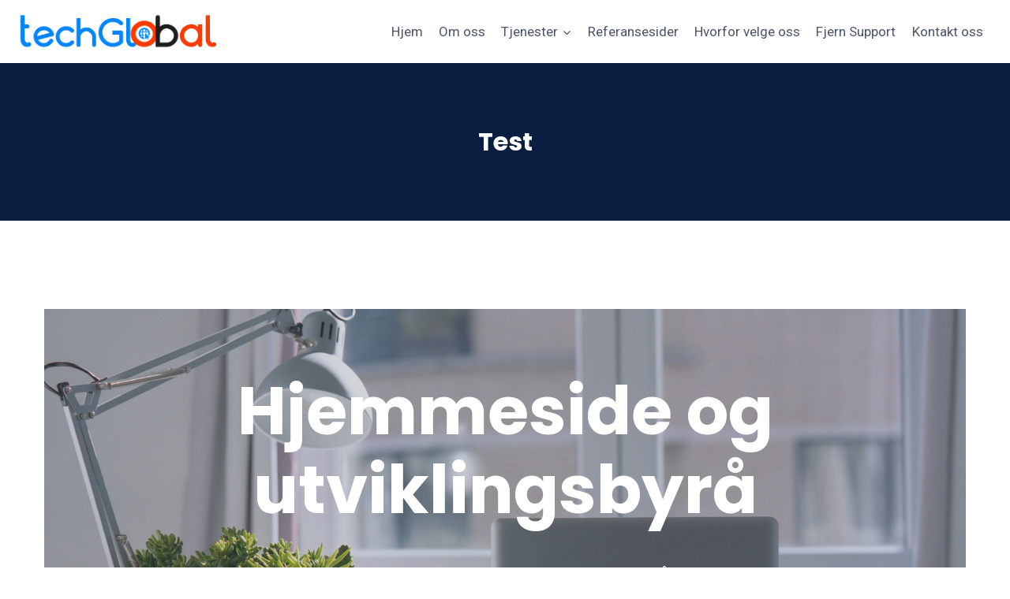

--- FILE ---
content_type: text/html; charset=UTF-8
request_url: https://techglobal.no/test/
body_size: 37979
content:
<!doctype html>
<html lang="en-US" class="no-js" itemtype="https://schema.org/WebPage" itemscope>
<head>
	<meta charset="UTF-8">
	<meta name="viewport" content="width=device-width, initial-scale=1, minimum-scale=1">
	<link rel='stylesheet' id='kadence-kb-splide-css' href='https://techglobal.no/wp-content/plugins/kadence-blocks/includes/assets/css/kadence-splide.min.css?ver=3.6.0' media='all' />
<link rel='stylesheet' id='kadence-blocks-splide-css' href='https://techglobal.no/wp-content/plugins/kadence-blocks/includes/assets/css/kb-blocks-splide.min.css?ver=3.6.0' media='all' />
<meta name='robots' content='index, follow, max-image-preview:large, max-snippet:-1, max-video-preview:-1' />

	<!-- This site is optimized with the Yoast SEO plugin v26.8 - https://yoast.com/product/yoast-seo-wordpress/ -->
	<title>Test - Tech Global</title>
	<link rel="canonical" href="https://techglobal.no/test/" />
	<meta property="og:locale" content="en_US" />
	<meta property="og:type" content="article" />
	<meta property="og:title" content="Test - Tech Global" />
	<meta property="og:description" content="Hjemmeside og utviklingsbyrå Vi er et moderne og interaktivt markedsføringsbyrå som tilbyr IT-tjenester som produksjon av nettsider, hosting og domener. Vi er et moderne og interaktivt markedsføringsbyrå som tilbyr IT-tjenester som produksjon av nettsider, hosting og domener. Om oss Hos oss får du mye for pengene. Vi legger alt til rette slik at det blir..." />
	<meta property="og:url" content="https://techglobal.no/test/" />
	<meta property="og:site_name" content="Tech Global" />
	<meta property="og:image" content="https://techglobal.no/wp-content/uploads/2022/07/fr.jpg" />
	<meta name="twitter:card" content="summary_large_image" />
	<meta name="twitter:label1" content="Est. reading time" />
	<meta name="twitter:data1" content="3 minutes" />
	<script type="application/ld+json" class="yoast-schema-graph">{"@context":"https://schema.org","@graph":[{"@type":"WebPage","@id":"https://techglobal.no/test/","url":"https://techglobal.no/test/","name":"Test - Tech Global","isPartOf":{"@id":"https://techglobal.no/#website"},"primaryImageOfPage":{"@id":"https://techglobal.no/test/#primaryimage"},"image":{"@id":"https://techglobal.no/test/#primaryimage"},"thumbnailUrl":"https://techglobal.no/wp-content/uploads/2022/07/fr.jpg","datePublished":"2022-11-15T08:21:39+00:00","breadcrumb":{"@id":"https://techglobal.no/test/#breadcrumb"},"inLanguage":"en-US","potentialAction":[{"@type":"ReadAction","target":["https://techglobal.no/test/"]}]},{"@type":"ImageObject","inLanguage":"en-US","@id":"https://techglobal.no/test/#primaryimage","url":"https://techglobal.no/wp-content/uploads/2022/07/fr.jpg","contentUrl":"https://techglobal.no/wp-content/uploads/2022/07/fr.jpg","width":804,"height":768},{"@type":"BreadcrumbList","@id":"https://techglobal.no/test/#breadcrumb","itemListElement":[{"@type":"ListItem","position":1,"name":"Home","item":"https://techglobal.no/"},{"@type":"ListItem","position":2,"name":"Test"}]},{"@type":"WebSite","@id":"https://techglobal.no/#website","url":"https://techglobal.no/","name":"Tech Global","description":"","publisher":{"@id":"https://techglobal.no/#organization"},"potentialAction":[{"@type":"SearchAction","target":{"@type":"EntryPoint","urlTemplate":"https://techglobal.no/?s={search_term_string}"},"query-input":{"@type":"PropertyValueSpecification","valueRequired":true,"valueName":"search_term_string"}}],"inLanguage":"en-US"},{"@type":"Organization","@id":"https://techglobal.no/#organization","name":"Tech Global","url":"https://techglobal.no/","logo":{"@type":"ImageObject","inLanguage":"en-US","@id":"https://techglobal.no/#/schema/logo/image/","url":"https://techglobal.no/wp-content/uploads/2022/07/cropped-cropped-tech-global-as-logo-1-2.png","contentUrl":"https://techglobal.no/wp-content/uploads/2022/07/cropped-cropped-tech-global-as-logo-1-2.png","width":566,"height":109,"caption":"Tech Global"},"image":{"@id":"https://techglobal.no/#/schema/logo/image/"}}]}</script>
	<!-- / Yoast SEO plugin. -->


<link rel='dns-prefetch' href='//cdnjs.cloudflare.com' />
<link rel="alternate" type="application/rss+xml" title="Tech Global &raquo; Feed" href="https://techglobal.no/feed/" />
<link rel="alternate" type="application/rss+xml" title="Tech Global &raquo; Comments Feed" href="https://techglobal.no/comments/feed/" />
			<script>document.documentElement.classList.remove( 'no-js' );</script>
			<link rel="alternate" title="oEmbed (JSON)" type="application/json+oembed" href="https://techglobal.no/wp-json/oembed/1.0/embed?url=https%3A%2F%2Ftechglobal.no%2Ftest%2F" />
<link rel="alternate" title="oEmbed (XML)" type="text/xml+oembed" href="https://techglobal.no/wp-json/oembed/1.0/embed?url=https%3A%2F%2Ftechglobal.no%2Ftest%2F&#038;format=xml" />
<style id='wp-img-auto-sizes-contain-inline-css'>
img:is([sizes=auto i],[sizes^="auto," i]){contain-intrinsic-size:3000px 1500px}
/*# sourceURL=wp-img-auto-sizes-contain-inline-css */
</style>

<style id='wp-emoji-styles-inline-css'>

	img.wp-smiley, img.emoji {
		display: inline !important;
		border: none !important;
		box-shadow: none !important;
		height: 1em !important;
		width: 1em !important;
		margin: 0 0.07em !important;
		vertical-align: -0.1em !important;
		background: none !important;
		padding: 0 !important;
	}
/*# sourceURL=wp-emoji-styles-inline-css */
</style>
<link rel='stylesheet' id='wp-block-library-css' href='https://techglobal.no/wp-includes/css/dist/block-library/style.min.css?ver=6.9' media='all' />
<style id='ttb-text-typing-style-inline-css'>
.ttbTextTyping.starFlower{box-sizing:border-box;display:flex;position:relative;.textAnimate{align-items:center;color:inherit;display:flex;flex-wrap:wrap;justify-content:center;max-width:100%;position:relative;text-align:center;word-break:break-word}.starFlower-inline{align-items:center;display:inline-flex}.prefixText,.suffixText,.textAnimate{display:inline-block;white-space:pre}.textAnimate span{font-size:inherit}.offscreen-text{position:absolute;visibility:hidden}.helloSvg{height:100%;left:0;pointer-events:none;position:absolute;top:0;width:100%}@media (max-width:768px){.textAnimate{font-size:2rem}.inputAnimate{font-size:1.2rem;width:40%}}}
.terminal{box-shadow:0 4px 20px rgba(0,0,0,.4);box-sizing:border-box;color:#00ff9c;height:auto;margin:auto}.terminal-header{align-items:center;border-radius:8px 8px 0 0;display:flex;margin:-16px -16px 16px;padding:6px 12px}.terminal-header .dot{border-radius:50%;height:12px;margin-right:6px;width:12px}.terminal-header .dot.red{background:#ff5f56}.terminal-header .dot.yellow{background:#ffbd2e}.terminal-header .dot.green{background:#27c93f}.terminal-body{padding:10px 16px!important}
.auroraGlow{box-sizing:border-box;color:#fff;margin:0 auto;overflow:hidden;padding:50px;position:relative}.auroraGlow:before{animation:moveStripes 12s linear infinite;content:"";height:200%;left:-50%;position:absolute;top:-50%;width:200%}@keyframes moveStripes{0%{transform:translate(0)}to{transform:translate(100px,100px)}}.auroraGlow-frame{border-radius:16px;padding:30px;position:relative;z-index:2}.auroraGlow-icon img{margin-bottom:10px}.auroraGlow-prefix{margin-bottom:12px}.auroraGlow-typing{animation:glowText 3s linear infinite;background:linear-gradient(90deg,#f0f,#0ff,#00ff6a,#ffae00);-webkit-background-clip:text;background-clip:text;color:transparent;letter-spacing:2px}@keyframes glowText{0%{text-shadow:0 0 10px #f0f,0 0 20px #0ff,0 0 40px #f0f}50%{text-shadow:0 0 20px #0ff,0 0 40px #00ff6a,0 0 60px #ffae00}to{text-shadow:0 0 10px #f0f,0 0 20px #0ff,0 0 40px #f0f}}.auroraGlow-suffix{margin-top:8px;opacity:.9}.auroraGlow .typed-cursor{animation:pulseGlow 1s infinite;color:#0ff;font-weight:100}@keyframes pulseGlow{0%,to{opacity:1;text-shadow:0 0 8px #0ff,0 0 15px #0ff}50%{opacity:.5;text-shadow:0 0 4px #0ff,0 0 8px #0ff}}
.cyberWave{border-radius:16px;box-sizing:border-box;color:#fff;margin:0 auto;max-width:750px;padding:40px;position:relative}.cyberWave:before{animation:rotateBg 12s linear infinite;content:"";height:200%;left:-50%;opacity:.08;pointer-events:none;position:absolute;top:-50%;width:200%}@keyframes rotateBg{to{transform:rotate(1turn)}}.cyberWave:after{animation:flicker 4s infinite;background:repeating-linear-gradient(180deg,hsla(0,0%,100%,.05) 0,hsla(0,0%,100%,.05) 1px,transparent 2px,transparent 4px);content:"";height:100%;left:0;pointer-events:none;position:absolute;top:0;width:100%}@keyframes flicker{0%,19%,21%,23%,25%,54%,56%,to{opacity:.15}20%,24%,55%{opacity:.35}}.cyberWave-icon img{animation:pulseIcon 2s infinite alternate;filter:drop-shadow(0 0 12px #0ff) drop-shadow(0 0 25px #ff00ff);height:70px;margin-bottom:15px;width:70px}@keyframes pulseIcon{0%{transform:scale(1)}to{transform:scale(1.15)}}.cyberWave-typing{animation:gradientMove 4s linear infinite;font-size:30px;font-weight:700;min-height:45px;position:relative;text-shadow:0 0 10px rgba(0,255,255,.7)}@keyframes gradientMove{0%{background-position:0 50%}to{background-position:100% 50%}}.cyberWave-typing span:after,.cyberWave-typing span:before{content:attr(data-text);left:0;overflow:hidden;position:absolute;width:100%;clip:rect(0,900px,0,0)}.cyberWave-typing span:before{animation:glitchTop 2.5s linear infinite alternate-reverse;color:#f0f}.cyberWave-typing span:after{animation:glitchBottom 3s linear infinite alternate-reverse;color:#0ff}@keyframes glitchTop{0%{clip:rect(0,9999px,0,0)}10%{clip:rect(5px,9999px,50px,0);transform:translate(-2px,-2px)}20%{clip:rect(10px,9999px,60px,0);transform:translate(2px,2px)}30%,to{clip:rect(0,9999px,0,0);transform:none}}@keyframes glitchBottom{0%{clip:rect(0,9999px,0,0)}10%{clip:rect(30px,9999px,80px,0);transform:translate(2px,2px)}20%{clip:rect(40px,9999px,90px,0);transform:translate(-2px,-2px)}30%,to{clip:rect(0,9999px,0,0);transform:none}}
.neonGrid{box-sizing:border-box;color:#fff;font-family:Segoe UI,sans-serif;height:auto;margin:0 auto;overflow:hidden;position:relative;text-align:center}.neonGrid:before{background-image:linear-gradient(hsla(0,0%,100%,.05) 1px,transparent 0),linear-gradient(90deg,hsla(0,0%,100%,.05) 1px,transparent 0);background-size:40px 40px;content:"";height:100%;left:0;position:absolute;top:0;width:100%;z-index:0}.neonGrid-icon{position:relative;z-index:1}.neonGrid-icon img{filter:drop-shadow(2px 4px 6px rgba(0,0,0,.3));-o-object-fit:contain;object-fit:contain}.neonGrid-prefix,.neonGrid-typing{position:relative;z-index:1}.neonGrid-typing span{line-height:1;text-shadow:0 0 8px rgba(0,255,200,.7),-2px -2px 8px rgba(255,0,255,.7);vertical-align:middle}.neonGrid-typing .typed-cursor{display:inline-block;font-size:inherit;font-weight:700;vertical-align:middle}.neonGrid-suffix{font-size:20px;margin-top:15px;opacity:.85;position:relative;z-index:1}
.wp-block-ttb-text-typing *{box-sizing:border-box}.wp-block-ttb-text-typing .ttbTextTyping{background:inherit;box-sizing:border-box}.wp-block-ttb-text-typing .ttbTextTyping .typed-fade-out{animation:0;opacity:0;transition:opacity .25s}.wp-block-ttb-text-typing .ttbTextTyping .typed-cursor{opacity:1}.wp-block-ttb-text-typing .ttbTextTyping .typed-cursor.typed-cursor--blink{animation:typingCursorBlink .7s infinite}@keyframes typingCursorBlink{0%{opacity:1}50%{opacity:0}to{opacity:1}}

/*# sourceURL=https://techglobal.no/wp-content/plugins/text-typing/build/view.css */
</style>
<style id='global-styles-inline-css'>
:root{--wp--preset--aspect-ratio--square: 1;--wp--preset--aspect-ratio--4-3: 4/3;--wp--preset--aspect-ratio--3-4: 3/4;--wp--preset--aspect-ratio--3-2: 3/2;--wp--preset--aspect-ratio--2-3: 2/3;--wp--preset--aspect-ratio--16-9: 16/9;--wp--preset--aspect-ratio--9-16: 9/16;--wp--preset--color--black: #000000;--wp--preset--color--cyan-bluish-gray: #abb8c3;--wp--preset--color--white: #ffffff;--wp--preset--color--pale-pink: #f78da7;--wp--preset--color--vivid-red: #cf2e2e;--wp--preset--color--luminous-vivid-orange: #ff6900;--wp--preset--color--luminous-vivid-amber: #fcb900;--wp--preset--color--light-green-cyan: #7bdcb5;--wp--preset--color--vivid-green-cyan: #00d084;--wp--preset--color--pale-cyan-blue: #8ed1fc;--wp--preset--color--vivid-cyan-blue: #0693e3;--wp--preset--color--vivid-purple: #9b51e0;--wp--preset--color--theme-palette-1: var(--global-palette1);--wp--preset--color--theme-palette-2: var(--global-palette2);--wp--preset--color--theme-palette-3: var(--global-palette3);--wp--preset--color--theme-palette-4: var(--global-palette4);--wp--preset--color--theme-palette-5: var(--global-palette5);--wp--preset--color--theme-palette-6: var(--global-palette6);--wp--preset--color--theme-palette-7: var(--global-palette7);--wp--preset--color--theme-palette-8: var(--global-palette8);--wp--preset--color--theme-palette-9: var(--global-palette9);--wp--preset--color--theme-palette-10: var(--global-palette10);--wp--preset--color--theme-palette-11: var(--global-palette11);--wp--preset--color--theme-palette-12: var(--global-palette12);--wp--preset--color--theme-palette-13: var(--global-palette13);--wp--preset--color--theme-palette-14: var(--global-palette14);--wp--preset--color--theme-palette-15: var(--global-palette15);--wp--preset--gradient--vivid-cyan-blue-to-vivid-purple: linear-gradient(135deg,rgb(6,147,227) 0%,rgb(155,81,224) 100%);--wp--preset--gradient--light-green-cyan-to-vivid-green-cyan: linear-gradient(135deg,rgb(122,220,180) 0%,rgb(0,208,130) 100%);--wp--preset--gradient--luminous-vivid-amber-to-luminous-vivid-orange: linear-gradient(135deg,rgb(252,185,0) 0%,rgb(255,105,0) 100%);--wp--preset--gradient--luminous-vivid-orange-to-vivid-red: linear-gradient(135deg,rgb(255,105,0) 0%,rgb(207,46,46) 100%);--wp--preset--gradient--very-light-gray-to-cyan-bluish-gray: linear-gradient(135deg,rgb(238,238,238) 0%,rgb(169,184,195) 100%);--wp--preset--gradient--cool-to-warm-spectrum: linear-gradient(135deg,rgb(74,234,220) 0%,rgb(151,120,209) 20%,rgb(207,42,186) 40%,rgb(238,44,130) 60%,rgb(251,105,98) 80%,rgb(254,248,76) 100%);--wp--preset--gradient--blush-light-purple: linear-gradient(135deg,rgb(255,206,236) 0%,rgb(152,150,240) 100%);--wp--preset--gradient--blush-bordeaux: linear-gradient(135deg,rgb(254,205,165) 0%,rgb(254,45,45) 50%,rgb(107,0,62) 100%);--wp--preset--gradient--luminous-dusk: linear-gradient(135deg,rgb(255,203,112) 0%,rgb(199,81,192) 50%,rgb(65,88,208) 100%);--wp--preset--gradient--pale-ocean: linear-gradient(135deg,rgb(255,245,203) 0%,rgb(182,227,212) 50%,rgb(51,167,181) 100%);--wp--preset--gradient--electric-grass: linear-gradient(135deg,rgb(202,248,128) 0%,rgb(113,206,126) 100%);--wp--preset--gradient--midnight: linear-gradient(135deg,rgb(2,3,129) 0%,rgb(40,116,252) 100%);--wp--preset--font-size--small: var(--global-font-size-small);--wp--preset--font-size--medium: var(--global-font-size-medium);--wp--preset--font-size--large: var(--global-font-size-large);--wp--preset--font-size--x-large: 42px;--wp--preset--font-size--larger: var(--global-font-size-larger);--wp--preset--font-size--xxlarge: var(--global-font-size-xxlarge);--wp--preset--spacing--20: 0.44rem;--wp--preset--spacing--30: 0.67rem;--wp--preset--spacing--40: 1rem;--wp--preset--spacing--50: 1.5rem;--wp--preset--spacing--60: 2.25rem;--wp--preset--spacing--70: 3.38rem;--wp--preset--spacing--80: 5.06rem;--wp--preset--shadow--natural: 6px 6px 9px rgba(0, 0, 0, 0.2);--wp--preset--shadow--deep: 12px 12px 50px rgba(0, 0, 0, 0.4);--wp--preset--shadow--sharp: 6px 6px 0px rgba(0, 0, 0, 0.2);--wp--preset--shadow--outlined: 6px 6px 0px -3px rgb(255, 255, 255), 6px 6px rgb(0, 0, 0);--wp--preset--shadow--crisp: 6px 6px 0px rgb(0, 0, 0);}:where(.is-layout-flex){gap: 0.5em;}:where(.is-layout-grid){gap: 0.5em;}body .is-layout-flex{display: flex;}.is-layout-flex{flex-wrap: wrap;align-items: center;}.is-layout-flex > :is(*, div){margin: 0;}body .is-layout-grid{display: grid;}.is-layout-grid > :is(*, div){margin: 0;}:where(.wp-block-columns.is-layout-flex){gap: 2em;}:where(.wp-block-columns.is-layout-grid){gap: 2em;}:where(.wp-block-post-template.is-layout-flex){gap: 1.25em;}:where(.wp-block-post-template.is-layout-grid){gap: 1.25em;}.has-black-color{color: var(--wp--preset--color--black) !important;}.has-cyan-bluish-gray-color{color: var(--wp--preset--color--cyan-bluish-gray) !important;}.has-white-color{color: var(--wp--preset--color--white) !important;}.has-pale-pink-color{color: var(--wp--preset--color--pale-pink) !important;}.has-vivid-red-color{color: var(--wp--preset--color--vivid-red) !important;}.has-luminous-vivid-orange-color{color: var(--wp--preset--color--luminous-vivid-orange) !important;}.has-luminous-vivid-amber-color{color: var(--wp--preset--color--luminous-vivid-amber) !important;}.has-light-green-cyan-color{color: var(--wp--preset--color--light-green-cyan) !important;}.has-vivid-green-cyan-color{color: var(--wp--preset--color--vivid-green-cyan) !important;}.has-pale-cyan-blue-color{color: var(--wp--preset--color--pale-cyan-blue) !important;}.has-vivid-cyan-blue-color{color: var(--wp--preset--color--vivid-cyan-blue) !important;}.has-vivid-purple-color{color: var(--wp--preset--color--vivid-purple) !important;}.has-black-background-color{background-color: var(--wp--preset--color--black) !important;}.has-cyan-bluish-gray-background-color{background-color: var(--wp--preset--color--cyan-bluish-gray) !important;}.has-white-background-color{background-color: var(--wp--preset--color--white) !important;}.has-pale-pink-background-color{background-color: var(--wp--preset--color--pale-pink) !important;}.has-vivid-red-background-color{background-color: var(--wp--preset--color--vivid-red) !important;}.has-luminous-vivid-orange-background-color{background-color: var(--wp--preset--color--luminous-vivid-orange) !important;}.has-luminous-vivid-amber-background-color{background-color: var(--wp--preset--color--luminous-vivid-amber) !important;}.has-light-green-cyan-background-color{background-color: var(--wp--preset--color--light-green-cyan) !important;}.has-vivid-green-cyan-background-color{background-color: var(--wp--preset--color--vivid-green-cyan) !important;}.has-pale-cyan-blue-background-color{background-color: var(--wp--preset--color--pale-cyan-blue) !important;}.has-vivid-cyan-blue-background-color{background-color: var(--wp--preset--color--vivid-cyan-blue) !important;}.has-vivid-purple-background-color{background-color: var(--wp--preset--color--vivid-purple) !important;}.has-black-border-color{border-color: var(--wp--preset--color--black) !important;}.has-cyan-bluish-gray-border-color{border-color: var(--wp--preset--color--cyan-bluish-gray) !important;}.has-white-border-color{border-color: var(--wp--preset--color--white) !important;}.has-pale-pink-border-color{border-color: var(--wp--preset--color--pale-pink) !important;}.has-vivid-red-border-color{border-color: var(--wp--preset--color--vivid-red) !important;}.has-luminous-vivid-orange-border-color{border-color: var(--wp--preset--color--luminous-vivid-orange) !important;}.has-luminous-vivid-amber-border-color{border-color: var(--wp--preset--color--luminous-vivid-amber) !important;}.has-light-green-cyan-border-color{border-color: var(--wp--preset--color--light-green-cyan) !important;}.has-vivid-green-cyan-border-color{border-color: var(--wp--preset--color--vivid-green-cyan) !important;}.has-pale-cyan-blue-border-color{border-color: var(--wp--preset--color--pale-cyan-blue) !important;}.has-vivid-cyan-blue-border-color{border-color: var(--wp--preset--color--vivid-cyan-blue) !important;}.has-vivid-purple-border-color{border-color: var(--wp--preset--color--vivid-purple) !important;}.has-vivid-cyan-blue-to-vivid-purple-gradient-background{background: var(--wp--preset--gradient--vivid-cyan-blue-to-vivid-purple) !important;}.has-light-green-cyan-to-vivid-green-cyan-gradient-background{background: var(--wp--preset--gradient--light-green-cyan-to-vivid-green-cyan) !important;}.has-luminous-vivid-amber-to-luminous-vivid-orange-gradient-background{background: var(--wp--preset--gradient--luminous-vivid-amber-to-luminous-vivid-orange) !important;}.has-luminous-vivid-orange-to-vivid-red-gradient-background{background: var(--wp--preset--gradient--luminous-vivid-orange-to-vivid-red) !important;}.has-very-light-gray-to-cyan-bluish-gray-gradient-background{background: var(--wp--preset--gradient--very-light-gray-to-cyan-bluish-gray) !important;}.has-cool-to-warm-spectrum-gradient-background{background: var(--wp--preset--gradient--cool-to-warm-spectrum) !important;}.has-blush-light-purple-gradient-background{background: var(--wp--preset--gradient--blush-light-purple) !important;}.has-blush-bordeaux-gradient-background{background: var(--wp--preset--gradient--blush-bordeaux) !important;}.has-luminous-dusk-gradient-background{background: var(--wp--preset--gradient--luminous-dusk) !important;}.has-pale-ocean-gradient-background{background: var(--wp--preset--gradient--pale-ocean) !important;}.has-electric-grass-gradient-background{background: var(--wp--preset--gradient--electric-grass) !important;}.has-midnight-gradient-background{background: var(--wp--preset--gradient--midnight) !important;}.has-small-font-size{font-size: var(--wp--preset--font-size--small) !important;}.has-medium-font-size{font-size: var(--wp--preset--font-size--medium) !important;}.has-large-font-size{font-size: var(--wp--preset--font-size--large) !important;}.has-x-large-font-size{font-size: var(--wp--preset--font-size--x-large) !important;}
/*# sourceURL=global-styles-inline-css */
</style>

<style id='classic-theme-styles-inline-css'>
/*! This file is auto-generated */
.wp-block-button__link{color:#fff;background-color:#32373c;border-radius:9999px;box-shadow:none;text-decoration:none;padding:calc(.667em + 2px) calc(1.333em + 2px);font-size:1.125em}.wp-block-file__button{background:#32373c;color:#fff;text-decoration:none}
/*# sourceURL=/wp-includes/css/classic-themes.min.css */
</style>
<link rel='stylesheet' id='contact-form-7-css' href='https://techglobal.no/wp-content/plugins/contact-form-7/includes/css/styles.css?ver=6.1.4' media='all' />
<link rel='stylesheet' id='onlive-post-grid-style-css' href='https://techglobal.no/wp-content/plugins/onlive-post-grid/css/style.css?ver=6.9' media='all' />
<link rel='stylesheet' id='onlive-post-grid-style-main-css' href='https://techglobal.no/wp-content/plugins/onlive-post-grid/style.css?ver=6.9' media='all' />
<link rel='stylesheet' id='onlive-post-grid-stylefa-css' href='https://cdnjs.cloudflare.com/ajax/libs/font-awesome/4.7.0/css/font-awesome.min.css?ver=6.9' media='all' />
<link rel='stylesheet' id='kadence-global-css' href='https://techglobal.no/wp-content/themes/kadence/assets/css/global.min.css?ver=1.4.3' media='all' />
<style id='kadence-global-inline-css'>
/* Kadence Base CSS */
:root{--global-palette1:#fc3b00;--global-palette2:#0186ff;--global-palette3:#1A202C;--global-palette4:#2D3748;--global-palette5:#4A5568;--global-palette6:#718096;--global-palette7:#EDF2F7;--global-palette8:#F7FAFC;--global-palette9:#ffffff;--global-palette10:oklch(from var(--global-palette1) calc(l + 0.10 * (1 - l)) calc(c * 1.00) calc(h + 180) / 100%);--global-palette11:#13612e;--global-palette12:#1159af;--global-palette13:#b82105;--global-palette14:#f7630c;--global-palette15:#f5a524;--global-palette9rgb:255, 255, 255;--global-palette-highlight:var(--global-palette1);--global-palette-highlight-alt:var(--global-palette2);--global-palette-highlight-alt2:var(--global-palette9);--global-palette-btn-bg:var(--global-palette1);--global-palette-btn-bg-hover:var(--global-palette2);--global-palette-btn:var(--global-palette9);--global-palette-btn-hover:var(--global-palette9);--global-palette-btn-sec-bg:var(--global-palette7);--global-palette-btn-sec-bg-hover:var(--global-palette2);--global-palette-btn-sec:var(--global-palette3);--global-palette-btn-sec-hover:var(--global-palette9);--global-body-font-family:Poppins, sans-serif;--global-heading-font-family:inherit;--global-primary-nav-font-family:Roboto, sans-serif;--global-fallback-font:sans-serif;--global-display-fallback-font:sans-serif;--global-content-width:1290px;--global-content-wide-width:calc(1290px + 230px);--global-content-narrow-width:842px;--global-content-edge-padding:1.5rem;--global-content-boxed-padding:2rem;--global-calc-content-width:calc(1290px - var(--global-content-edge-padding) - var(--global-content-edge-padding) );--wp--style--global--content-size:var(--global-calc-content-width);}.wp-site-blocks{--global-vw:calc( 100vw - ( 0.5 * var(--scrollbar-offset)));}body{background:var(--global-palette9);}body, input, select, optgroup, textarea{font-style:normal;font-weight:normal;font-size:17px;line-height:1.6;font-family:var(--global-body-font-family);color:var(--global-palette4);}.content-bg, body.content-style-unboxed .site{background:var(--global-palette9);}@media all and (max-width: 767px){body{font-size:15px;}}h1,h2,h3,h4,h5,h6{font-family:var(--global-heading-font-family);}h1{font-weight:700;font-size:32px;line-height:1.5;color:var(--global-palette3);}h2{font-style:normal;font-weight:400;font-size:60px;line-height:1.5;font-family:Helvetica, sans-serif;color:var(--global-palette3);}h3{font-weight:700;font-size:24px;line-height:1.5;color:var(--global-palette3);}h4{font-weight:700;font-size:22px;line-height:1.5;color:var(--global-palette4);}h5{font-weight:700;font-size:20px;line-height:1.5;color:var(--global-palette4);}h6{font-weight:700;font-size:18px;line-height:1.5;color:var(--global-palette5);}@media all and (max-width: 767px){h2{font-size:30px;}}.entry-hero .kadence-breadcrumbs{max-width:1290px;}.site-container, .site-header-row-layout-contained, .site-footer-row-layout-contained, .entry-hero-layout-contained, .comments-area, .alignfull > .wp-block-cover__inner-container, .alignwide > .wp-block-cover__inner-container{max-width:var(--global-content-width);}.content-width-narrow .content-container.site-container, .content-width-narrow .hero-container.site-container{max-width:var(--global-content-narrow-width);}@media all and (min-width: 1520px){.wp-site-blocks .content-container  .alignwide{margin-left:-115px;margin-right:-115px;width:unset;max-width:unset;}}@media all and (min-width: 1102px){.content-width-narrow .wp-site-blocks .content-container .alignwide{margin-left:-130px;margin-right:-130px;width:unset;max-width:unset;}}.content-style-boxed .wp-site-blocks .entry-content .alignwide{margin-left:calc( -1 * var( --global-content-boxed-padding ) );margin-right:calc( -1 * var( --global-content-boxed-padding ) );}.content-area{margin-top:5rem;margin-bottom:5rem;}@media all and (max-width: 1024px){.content-area{margin-top:3rem;margin-bottom:3rem;}}@media all and (max-width: 767px){.content-area{margin-top:2rem;margin-bottom:2rem;}}@media all and (max-width: 1024px){:root{--global-content-boxed-padding:2rem;}}@media all and (max-width: 767px){:root{--global-content-boxed-padding:1.5rem;}}.entry-content-wrap{padding:2rem;}@media all and (max-width: 1024px){.entry-content-wrap{padding:2rem;}}@media all and (max-width: 767px){.entry-content-wrap{padding:1.5rem;}}.entry.single-entry{box-shadow:0px 0px 0px 0px rgba(0,0,0,0.05);}.entry.loop-entry{box-shadow:0px 15px 15px -10px rgba(0,0,0,0.05);}.loop-entry .entry-content-wrap{padding:2rem;}@media all and (max-width: 1024px){.loop-entry .entry-content-wrap{padding:2rem;}}@media all and (max-width: 767px){.loop-entry .entry-content-wrap{padding:1.5rem;}}button, .button, .wp-block-button__link, input[type="button"], input[type="reset"], input[type="submit"], .fl-button, .elementor-button-wrapper .elementor-button, .wc-block-components-checkout-place-order-button, .wc-block-cart__submit{box-shadow:0px 0px 0px -7px rgba(0,0,0,0);}button:hover, button:focus, button:active, .button:hover, .button:focus, .button:active, .wp-block-button__link:hover, .wp-block-button__link:focus, .wp-block-button__link:active, input[type="button"]:hover, input[type="button"]:focus, input[type="button"]:active, input[type="reset"]:hover, input[type="reset"]:focus, input[type="reset"]:active, input[type="submit"]:hover, input[type="submit"]:focus, input[type="submit"]:active, .elementor-button-wrapper .elementor-button:hover, .elementor-button-wrapper .elementor-button:focus, .elementor-button-wrapper .elementor-button:active, .wc-block-cart__submit:hover{box-shadow:0px 15px 25px -7px rgba(0,0,0,0.1);}.kb-button.kb-btn-global-outline.kb-btn-global-inherit{padding-top:calc(px - 2px);padding-right:calc(px - 2px);padding-bottom:calc(px - 2px);padding-left:calc(px - 2px);}@media all and (min-width: 1025px){.transparent-header .entry-hero .entry-hero-container-inner{padding-top:80px;}}@media all and (max-width: 1024px){.mobile-transparent-header .entry-hero .entry-hero-container-inner{padding-top:80px;}}@media all and (max-width: 767px){.mobile-transparent-header .entry-hero .entry-hero-container-inner{padding-top:80px;}}.wp-site-blocks .page-title h1{font-style:normal;color:var(--global-palette9);}.page-hero-section .entry-hero-container-inner{background:#091e41;}.entry-hero.page-hero-section .entry-header{min-height:200px;}
/* Kadence Header CSS */
@media all and (max-width: 1024px){.mobile-transparent-header #masthead{position:absolute;left:0px;right:0px;z-index:100;}.kadence-scrollbar-fixer.mobile-transparent-header #masthead{right:var(--scrollbar-offset,0);}.mobile-transparent-header #masthead, .mobile-transparent-header .site-top-header-wrap .site-header-row-container-inner, .mobile-transparent-header .site-main-header-wrap .site-header-row-container-inner, .mobile-transparent-header .site-bottom-header-wrap .site-header-row-container-inner{background:transparent;}.site-header-row-tablet-layout-fullwidth, .site-header-row-tablet-layout-standard{padding:0px;}}@media all and (min-width: 1025px){.transparent-header #masthead{position:absolute;left:0px;right:0px;z-index:100;}.transparent-header.kadence-scrollbar-fixer #masthead{right:var(--scrollbar-offset,0);}.transparent-header #masthead, .transparent-header .site-top-header-wrap .site-header-row-container-inner, .transparent-header .site-main-header-wrap .site-header-row-container-inner, .transparent-header .site-bottom-header-wrap .site-header-row-container-inner{background:transparent;}}.site-branding a.brand img{max-width:250px;}.site-branding a.brand img.svg-logo-image{width:250px;}@media all and (max-width: 767px){.site-branding a.brand img{max-width:150px;}.site-branding a.brand img.svg-logo-image{width:150px;}}.site-branding{padding:0px 0px 0px 0px;}#masthead, #masthead .kadence-sticky-header.item-is-fixed:not(.item-at-start):not(.site-header-row-container):not(.site-main-header-wrap), #masthead .kadence-sticky-header.item-is-fixed:not(.item-at-start) > .site-header-row-container-inner{background:#ffffff;}.site-main-header-inner-wrap{min-height:80px;}.header-navigation[class*="header-navigation-style-underline"] .header-menu-container.primary-menu-container>ul>li>a:after{width:calc( 100% - 1.2em);}.main-navigation .primary-menu-container > ul > li.menu-item > a{padding-left:calc(1.2em / 2);padding-right:calc(1.2em / 2);padding-top:0.6em;padding-bottom:0.6em;color:var(--global-palette5);background:rgba(248,223,58,0);}.main-navigation .primary-menu-container > ul > li.menu-item .dropdown-nav-special-toggle{right:calc(1.2em / 2);}.main-navigation .primary-menu-container > ul li.menu-item > a{font-style:normal;font-weight:normal;font-size:17px;font-family:var(--global-primary-nav-font-family);}.main-navigation .primary-menu-container > ul > li.menu-item > a:hover{color:var(--global-palette4);background:rgba(252,59,0,0);}
					.header-navigation[class*="header-navigation-style-underline"] .header-menu-container.primary-menu-container>ul>li.current-menu-ancestor>a:after,
					.header-navigation[class*="header-navigation-style-underline"] .header-menu-container.primary-menu-container>ul>li.current-page-parent>a:after,
					.header-navigation[class*="header-navigation-style-underline"] .header-menu-container.primary-menu-container>ul>li.current-product-ancestor>a:after
				{transform:scale(1, 1) translate(50%, 0);}
					.main-navigation .primary-menu-container > ul > li.menu-item.current-menu-item > a, 
					.main-navigation .primary-menu-container > ul > li.menu-item.current-menu-ancestor > a, 
					.main-navigation .primary-menu-container > ul > li.menu-item.current-page-parent > a,
					.main-navigation .primary-menu-container > ul > li.menu-item.current-product-ancestor > a
				{color:var(--global-palette1);background:rgba(244,226,0,0);}.header-navigation .header-menu-container ul ul.sub-menu, .header-navigation .header-menu-container ul ul.submenu{background:var(--global-palette3);box-shadow:0px 2px 13px 0px rgba(0,0,0,0.1);}.header-navigation .header-menu-container ul ul li.menu-item, .header-menu-container ul.menu > li.kadence-menu-mega-enabled > ul > li.menu-item > a{border-bottom:1px solid rgba(255,255,255,0.1);border-radius:0px 0px 0px 0px;}.header-navigation .header-menu-container ul ul li.menu-item > a{width:200px;padding-top:1em;padding-bottom:1em;color:var(--global-palette8);font-style:normal;font-size:13px;}.header-navigation .header-menu-container ul ul li.menu-item > a:hover{color:var(--global-palette9);background:var(--global-palette4);border-radius:0px 0px 0px 0px;}.header-navigation .header-menu-container ul ul li.menu-item.current-menu-item > a{color:var(--global-palette9);background:var(--global-palette4);border-radius:0px 0px 0px 0px;}.mobile-toggle-open-container .menu-toggle-open, .mobile-toggle-open-container .menu-toggle-open:focus{color:var(--global-palette5);padding:0.4em 0.6em 0.4em 0.6em;font-size:14px;}.mobile-toggle-open-container .menu-toggle-open.menu-toggle-style-bordered{border:1px solid currentColor;}.mobile-toggle-open-container .menu-toggle-open .menu-toggle-icon{font-size:20px;}.mobile-toggle-open-container .menu-toggle-open:hover, .mobile-toggle-open-container .menu-toggle-open:focus-visible{color:var(--global-palette-highlight);}.mobile-navigation ul li{font-size:14px;}.mobile-navigation ul li a{padding-top:1em;padding-bottom:1em;}.mobile-navigation ul li > a, .mobile-navigation ul li.menu-item-has-children > .drawer-nav-drop-wrap{color:var(--global-palette8);}.mobile-navigation ul li.current-menu-item > a, .mobile-navigation ul li.current-menu-item.menu-item-has-children > .drawer-nav-drop-wrap{color:var(--global-palette-highlight);}.mobile-navigation ul li.menu-item-has-children .drawer-nav-drop-wrap, .mobile-navigation ul li:not(.menu-item-has-children) a{border-bottom:1px solid rgba(255,255,255,0.1);}.mobile-navigation:not(.drawer-navigation-parent-toggle-true) ul li.menu-item-has-children .drawer-nav-drop-wrap button{border-left:1px solid rgba(255,255,255,0.1);}#mobile-drawer .drawer-header .drawer-toggle{padding:0.6em 0.15em 0.6em 0.15em;font-size:24px;}
/* Kadence Footer CSS */
#colophon{background:#091e41;}.site-top-footer-wrap .site-footer-row-container-inner{font-style:normal;color:var(--global-palette9);}.site-footer .site-top-footer-wrap a:not(.button):not(.wp-block-button__link):not(.wp-element-button){color:var(--global-palette9);}.site-footer .site-top-footer-wrap a:not(.button):not(.wp-block-button__link):not(.wp-element-button):hover{color:var(--global-palette1);}.site-top-footer-inner-wrap{padding-top:30px;padding-bottom:30px;grid-column-gap:30px;grid-row-gap:30px;}.site-top-footer-inner-wrap .widget{margin-bottom:30px;}.site-top-footer-inner-wrap .widget-area .widget-title{font-style:normal;color:var(--global-palette9);}.site-top-footer-inner-wrap .site-footer-section:not(:last-child):after{right:calc(-30px / 2);}.site-bottom-footer-inner-wrap{padding-top:23px;padding-bottom:30px;grid-column-gap:30px;}.site-bottom-footer-inner-wrap .widget{margin-bottom:30px;}.site-bottom-footer-inner-wrap .site-footer-section:not(:last-child):after{right:calc(-30px / 2);}#colophon .footer-html{font-style:normal;color:var(--global-palette9);}#colophon .site-footer-row-container .site-footer-row .footer-html a{color:#fcbea9;}#colophon .site-footer-row-container .site-footer-row .footer-html a:hover{color:#ffffff;}
/*# sourceURL=kadence-global-inline-css */
</style>
<link rel='stylesheet' id='kadence-header-css' href='https://techglobal.no/wp-content/themes/kadence/assets/css/header.min.css?ver=1.4.3' media='all' />
<link rel='stylesheet' id='kadence-content-css' href='https://techglobal.no/wp-content/themes/kadence/assets/css/content.min.css?ver=1.4.3' media='all' />
<link rel='stylesheet' id='kadence-footer-css' href='https://techglobal.no/wp-content/themes/kadence/assets/css/footer.min.css?ver=1.4.3' media='all' />
<link rel='stylesheet' id='kadence-blocks-rowlayout-css' href='https://techglobal.no/wp-content/plugins/kadence-blocks/dist/style-blocks-rowlayout.css?ver=3.6.0' media='all' />
<link rel='stylesheet' id='kadence-blocks-column-css' href='https://techglobal.no/wp-content/plugins/kadence-blocks/dist/style-blocks-column.css?ver=3.6.0' media='all' />
<style id='kadence-blocks-advancedheading-inline-css'>
	.wp-block-kadence-advancedheading mark{background:transparent;border-style:solid;border-width:0}
	.wp-block-kadence-advancedheading mark.kt-highlight{color:#f76a0c;}
	.kb-adv-heading-icon{display: inline-flex;justify-content: center;align-items: center;}
	.is-layout-constrained > .kb-advanced-heading-link {display: block;}.wp-block-kadence-advancedheading.has-background{padding: 0;}	.single-content .kadence-advanced-heading-wrapper h1,
	.single-content .kadence-advanced-heading-wrapper h2,
	.single-content .kadence-advanced-heading-wrapper h3,
	.single-content .kadence-advanced-heading-wrapper h4,
	.single-content .kadence-advanced-heading-wrapper h5,
	.single-content .kadence-advanced-heading-wrapper h6 {margin: 1.5em 0 .5em;}
	.single-content .kadence-advanced-heading-wrapper+* { margin-top:0;}.kb-screen-reader-text{position:absolute;width:1px;height:1px;padding:0;margin:-1px;overflow:hidden;clip:rect(0,0,0,0);}
/*# sourceURL=kadence-blocks-advancedheading-inline-css */
</style>
<link rel='stylesheet' id='kadence-blocks-advancedbtn-css' href='https://techglobal.no/wp-content/plugins/kadence-blocks/dist/style-blocks-advancedbtn.css?ver=3.6.0' media='all' />
<link rel='stylesheet' id='kb-button-deprecated-styles-css' href='https://techglobal.no/wp-content/plugins/kadence-blocks/includes/assets/css/kb-button-deprecated-style.min.css?ver=3.6.0' media='all' />
<link rel='stylesheet' id='kadence-blocks-advancedgallery-css' href='https://techglobal.no/wp-content/plugins/kadence-blocks/dist/style-blocks-advancedgallery.css?ver=3.6.0' media='all' />
<link rel='stylesheet' id='kadence-blocks-image-css' href='https://techglobal.no/wp-content/plugins/kadence-blocks/dist/style-blocks-image.css?ver=3.6.0' media='all' />
<link rel='stylesheet' id='kadence-blocks-iconlist-css' href='https://techglobal.no/wp-content/plugins/kadence-blocks/dist/style-blocks-iconlist.css?ver=3.6.0' media='all' />
<link rel='stylesheet' id='kadence-blocks-infobox-css' href='https://techglobal.no/wp-content/plugins/kadence-blocks/dist/style-blocks-infobox.css?ver=3.6.0' media='all' />
<link rel='stylesheet' id='kadence-blocks-icon-css' href='https://techglobal.no/wp-content/plugins/kadence-blocks/dist/style-blocks-icon.css?ver=3.6.0' media='all' />
<link rel='stylesheet' id='kadence-blocks-testimonials-css' href='https://techglobal.no/wp-content/plugins/kadence-blocks/dist/style-blocks-testimonials.css?ver=3.6.0' media='all' />
<style id='kadence-blocks-global-variables-inline-css'>
:root {--global-kb-font-size-sm:clamp(0.8rem, 0.73rem + 0.217vw, 0.9rem);--global-kb-font-size-md:clamp(1.1rem, 0.995rem + 0.326vw, 1.25rem);--global-kb-font-size-lg:clamp(1.75rem, 1.576rem + 0.543vw, 2rem);--global-kb-font-size-xl:clamp(2.25rem, 1.728rem + 1.63vw, 3rem);--global-kb-font-size-xxl:clamp(2.5rem, 1.456rem + 3.26vw, 4rem);--global-kb-font-size-xxxl:clamp(2.75rem, 0.489rem + 7.065vw, 6rem);}
/*# sourceURL=kadence-blocks-global-variables-inline-css */
</style>
<style id='kadence_blocks_css-inline-css'>
#kt-layout-id_af7348-9a > .kt-row-column-wrap{align-content:center;}:where(#kt-layout-id_af7348-9a > .kt-row-column-wrap) > .wp-block-kadence-column{justify-content:center;}#kt-layout-id_af7348-9a > .kt-row-column-wrap{max-width:var( --global-content-width, 1290px );padding-left:var(--global-content-edge-padding);padding-right:var(--global-content-edge-padding);padding-top:var( --global-kb-row-default-top, 25px );padding-bottom:var( --global-kb-row-default-bottom, 25px );padding-top:0px;grid-template-columns:minmax(0, 1fr);}#kt-layout-id_af7348-9a > .kt-row-layout-overlay{opacity:0.76;background-image:url('https://techglobal.no/wp-content/uploads/2022/08/bgwhite.jpg');background-size:cover;background-position:center center;background-attachment:scroll;background-repeat:no-repeat;mix-blend-mode:normal;}@media all and (max-width: 1024px){#kt-layout-id_af7348-9a > .kt-row-column-wrap{padding-top:100px;padding-right:0px;padding-bottom:80px;}}@media all and (max-width: 767px){#kt-layout-id_af7348-9a > .kt-row-column-wrap{padding-left:0px;padding-right:0px;grid-template-columns:minmax(0, 1fr);}}.kadence-column_dd10fd-e0 > .kt-inside-inner-col{column-gap:var(--global-kb-gap-sm, 1rem);}.kadence-column_dd10fd-e0 > .kt-inside-inner-col{flex-direction:column;}.kadence-column_dd10fd-e0 > .kt-inside-inner-col > .aligncenter{width:100%;}@media all and (max-width: 1024px){.kadence-column_dd10fd-e0 > .kt-inside-inner-col{flex-direction:column;justify-content:center;}}@media all and (max-width: 767px){.kadence-column_dd10fd-e0 > .kt-inside-inner-col{flex-direction:column;justify-content:center;}}#kt-layout-id_4113e5-64 > .kt-row-column-wrap{max-width:700px;margin-left:auto;margin-right:auto;padding-top:var( --global-kb-row-default-top, 25px );padding-bottom:var( --global-kb-row-default-bottom, 25px );padding-top:40px;padding-bottom:20px;grid-template-columns:minmax(0, 1fr);}@media all and (max-width: 767px){#kt-layout-id_4113e5-64 > .kt-row-column-wrap{grid-template-columns:minmax(0, 1fr);}}.kadence-column_b852dd-64 > .kt-inside-inner-col{padding-top:40px;padding-left:0px;padding-right:0px;}.kadence-column_b852dd-64 > .kt-inside-inner-col{column-gap:var(--global-kb-gap-sm, 1rem);}.kadence-column_b852dd-64 > .kt-inside-inner-col{flex-direction:column;}.kadence-column_b852dd-64 > .kt-inside-inner-col > .aligncenter{width:100%;}.wp-block-kadence-column.kadence-column_b852dd-64 > .kt-inside-inner-col{margin-right:0px;margin-left:0px;}@media all and (max-width: 1024px){.kadence-column_b852dd-64 > .kt-inside-inner-col{flex-direction:column;justify-content:center;}}@media all and (max-width: 767px){.kadence-column_b852dd-64 > .kt-inside-inner-col{padding-left:30px;padding-right:30px;flex-direction:column;justify-content:center;}}.wp-block-kadence-advancedheading.kt-adv-heading_c857b1-2a, .wp-block-kadence-advancedheading.kt-adv-heading_c857b1-2a[data-kb-block="kb-adv-heading_c857b1-2a"]{text-align:center;font-size:85px;line-height:100px;color:#ffffff;}.wp-block-kadence-advancedheading.kt-adv-heading_c857b1-2a mark.kt-highlight, .wp-block-kadence-advancedheading.kt-adv-heading_c857b1-2a[data-kb-block="kb-adv-heading_c857b1-2a"] mark.kt-highlight{-webkit-box-decoration-break:clone;box-decoration-break:clone;padding-top:0px;padding-right:0px;padding-bottom:0px;padding-left:0px;}.wp-block-kadence-advancedheading.kt-adv-heading_c857b1-2a img.kb-inline-image, .wp-block-kadence-advancedheading.kt-adv-heading_c857b1-2a[data-kb-block="kb-adv-heading_c857b1-2a"] img.kb-inline-image{width:150px;display:inline-block;}@media all and (max-width: 1024px){.wp-block-kadence-advancedheading.kt-adv-heading_c857b1-2a, .wp-block-kadence-advancedheading.kt-adv-heading_c857b1-2a[data-kb-block="kb-adv-heading_c857b1-2a"]{font-size:70px;line-height:78px;}}@media all and (max-width: 767px){.wp-block-kadence-advancedheading.kt-adv-heading_c857b1-2a, .wp-block-kadence-advancedheading.kt-adv-heading_c857b1-2a[data-kb-block="kb-adv-heading_c857b1-2a"]{font-size:40px;line-height:60px;}}.wp-block-kadence-advancedheading.kt-adv-heading_e9c450-16, .wp-block-kadence-advancedheading.kt-adv-heading_e9c450-16[data-kb-block="kb-adv-heading_e9c450-16"]{padding-right:80px;padding-left:80px;text-align:center;font-size:18px;line-height:24px;color:#ffffff;}.wp-block-kadence-advancedheading.kt-adv-heading_e9c450-16 mark.kt-highlight, .wp-block-kadence-advancedheading.kt-adv-heading_e9c450-16[data-kb-block="kb-adv-heading_e9c450-16"] mark.kt-highlight{-webkit-box-decoration-break:clone;box-decoration-break:clone;}.wp-block-kadence-advancedheading.kt-adv-heading_e9c450-16 img.kb-inline-image, .wp-block-kadence-advancedheading.kt-adv-heading_e9c450-16[data-kb-block="kb-adv-heading_e9c450-16"] img.kb-inline-image{width:150px;display:inline-block;}@media all and (max-width: 767px){.wp-block-kadence-advancedheading.kt-adv-heading_e9c450-16, .wp-block-kadence-advancedheading.kt-adv-heading_e9c450-16[data-kb-block="kb-adv-heading_e9c450-16"]{padding-right:0px;padding-left:0px;}}#kt-layout-id_ba5fe5-1c > .kt-row-column-wrap{align-content:center;}:where(#kt-layout-id_ba5fe5-1c > .kt-row-column-wrap) > .wp-block-kadence-column{justify-content:center;}#kt-layout-id_ba5fe5-1c > .kt-row-column-wrap{max-width:var( --global-content-width, 1290px );padding-left:var(--global-content-edge-padding);padding-right:var(--global-content-edge-padding);padding-top:var( --global-kb-row-default-top, 25px );padding-bottom:var( --global-kb-row-default-bottom, 25px );padding-top:40px;padding-bottom:40px;grid-template-columns:minmax(0, 1fr);}@media all and (max-width: 767px){#kt-layout-id_ba5fe5-1c > .kt-row-column-wrap{grid-template-columns:minmax(0, 1fr);}}.kadence-column_e0506b-e5 > .kt-inside-inner-col{display:flex;}.kadence-column_e0506b-e5 > .kt-inside-inner-col{column-gap:var(--global-kb-gap-sm, 1rem);}.kadence-column_e0506b-e5 > .kt-inside-inner-col{flex-direction:column;justify-content:center;}.kadence-column_e0506b-e5 > .kt-inside-inner-col > .aligncenter{width:100%;}.kt-row-column-wrap > .kadence-column_e0506b-e5{align-self:center;}.kt-inner-column-height-full:not(.kt-has-1-columns) > .wp-block-kadence-column.kadence-column_e0506b-e5{align-self:auto;}.kt-inner-column-height-full:not(.kt-has-1-columns) > .wp-block-kadence-column.kadence-column_e0506b-e5 > .kt-inside-inner-col{flex-direction:column;justify-content:center;}@media all and (max-width: 1024px){.kt-row-column-wrap > .kadence-column_e0506b-e5{align-self:center;}}@media all and (max-width: 1024px){.kt-inner-column-height-full:not(.kt-has-1-columns) > .wp-block-kadence-column.kadence-column_e0506b-e5{align-self:auto;}}@media all and (max-width: 1024px){.kt-inner-column-height-full:not(.kt-has-1-columns) > .wp-block-kadence-column.kadence-column_e0506b-e5 > .kt-inside-inner-col{flex-direction:column;justify-content:center;}}@media all and (max-width: 1024px){.kadence-column_e0506b-e5 > .kt-inside-inner-col{flex-direction:column;justify-content:center;}}@media all and (max-width: 767px){.kt-row-column-wrap > .kadence-column_e0506b-e5{align-self:center;}.kt-inner-column-height-full:not(.kt-has-1-columns) > .wp-block-kadence-column.kadence-column_e0506b-e5{align-self:auto;}.kt-inner-column-height-full:not(.kt-has-1-columns) > .wp-block-kadence-column.kadence-column_e0506b-e5 > .kt-inside-inner-col{flex-direction:column;justify-content:center;}.kadence-column_e0506b-e5 > .kt-inside-inner-col{flex-direction:column;justify-content:center;}}.kt-btns_57e4be-ea .kt-btn-wrap-0{margin-right:5px;}.wp-block-kadence-advancedbtn.kt-btns_57e4be-ea .kt-btn-wrap-0 .kt-button{color:#ffffff;margin-right:20px;}.wp-block-kadence-advancedbtn.kt-btns_57e4be-ea .kt-btn-wrap-0 .kt-button::before{display:none;}@media all and (max-width: 767px){.wp-block-kadence-advancedbtn.kb-btns_57e4be-ea{justify-content:center;}.wp-block-kadence-advancedbtn.kt-btns_57e4be-ea .kt-btn-wrap-0 .kt-button{margin-top:0px;margin-right:0px;margin-bottom:20px;margin-left:0px;}}#kt-layout-id_b8ddb0-01 > .kt-row-column-wrap{align-content:center;}:where(#kt-layout-id_b8ddb0-01 > .kt-row-column-wrap) > .wp-block-kadence-column{justify-content:center;}#kt-layout-id_b8ddb0-01 > .kt-row-column-wrap{column-gap:var(--global-kb-gap-none, 0rem );max-width:100%;margin-left:auto;margin-right:auto;padding-top:var( --global-kb-row-default-top, 25px );padding-bottom:var( --global-kb-row-default-bottom, 25px );padding-top:0px;padding-bottom:0px;padding-left:0px;padding-right:0px;min-height:85vh;grid-template-columns:minmax(0, calc(46.3% - ((var(--global-kb-gap-none, 0rem ) * 1 )/2)))minmax(0, calc(53.7% - ((var(--global-kb-gap-none, 0rem ) * 1 )/2)));}#kt-layout-id_b8ddb0-01{border-color:rgba(183,125,125,0);border-top-width:0px;border-right-width:0px;border-bottom-width:0px;border-left-width:0px;}#kt-layout-id_b8ddb0-01{background-image:url('https://techglobal.no/wp-content/uploads/2022/07/pexels-aleksandar-pasaric-13213712.jpg');background-size:cover;background-position:15% 17%;background-attachment:scroll;background-repeat:no-repeat;}#kt-layout-id_b8ddb0-01 > .kt-row-layout-overlay{opacity:0.74;background-color:var(--global-palette9, #ffffff);mix-blend-mode:normal;}#kt-layout-id_b8ddb0-01 .kt-row-layout-bottom-sep{height:199px;}@media all and (max-width: 1024px){#kt-layout-id_b8ddb0-01 > .kt-row-column-wrap{grid-template-columns:minmax(0, calc(46.3% - ((var(--global-kb-gap-none, 0rem ) * 1 )/2)))minmax(0, calc(53.7% - ((var(--global-kb-gap-none, 0rem ) * 1 )/2)));}}@media all and (max-width: 767px){#kt-layout-id_b8ddb0-01 > .kt-row-column-wrap{max-width:90%;margin-left:auto;margin-right:auto;min-height:45vh;grid-template-columns:minmax(0, 1fr);}}.kadence-column_be2062-56 > .kt-inside-inner-col{column-gap:var(--global-kb-gap-sm, 1rem);}.kadence-column_be2062-56 > .kt-inside-inner-col{flex-direction:column;}.kadence-column_be2062-56 > .kt-inside-inner-col > .aligncenter{width:100%;}@media all and (max-width: 1024px){.kadence-column_be2062-56 > .kt-inside-inner-col{flex-direction:column;justify-content:center;}}@media all and (max-width: 767px){.kadence-column_be2062-56 > .kt-inside-inner-col{flex-direction:column;justify-content:center;}}#kt-layout-id_74c74c-61 > .kt-row-column-wrap{max-width:70%;margin-left:auto;margin-right:auto;padding-top:var( --global-kb-row-default-top, 25px );padding-bottom:var( --global-kb-row-default-bottom, 25px );grid-template-columns:minmax(0, 1fr);}@media all and (max-width: 767px){#kt-layout-id_74c74c-61 > .kt-row-column-wrap{max-width:90%;margin-left:auto;margin-right:auto;padding-top:50px;grid-template-columns:minmax(0, 1fr);}}.kadence-column_dd8f4d-b4 > .kt-inside-inner-col{column-gap:var(--global-kb-gap-sm, 1rem);}.kadence-column_dd8f4d-b4 > .kt-inside-inner-col{flex-direction:column;}.kadence-column_dd8f4d-b4 > .kt-inside-inner-col > .aligncenter{width:100%;}@media all and (max-width: 1024px){.kadence-column_dd8f4d-b4 > .kt-inside-inner-col{flex-direction:column;justify-content:center;}}@media all and (max-width: 767px){.kadence-column_dd8f4d-b4 > .kt-inside-inner-col{flex-direction:column;justify-content:center;}}.wp-block-kadence-advancedheading.kt-adv-heading_1b873c-00, .wp-block-kadence-advancedheading.kt-adv-heading_1b873c-00[data-kb-block="kb-adv-heading_1b873c-00"]{text-align:left;font-size:1.1em;font-family:Arial, Helvetica, sans-serif;color:#130f0f;}.wp-block-kadence-advancedheading.kt-adv-heading_1b873c-00 mark.kt-highlight, .wp-block-kadence-advancedheading.kt-adv-heading_1b873c-00[data-kb-block="kb-adv-heading_1b873c-00"] mark.kt-highlight{-webkit-box-decoration-break:clone;box-decoration-break:clone;padding-top:0px;padding-right:0px;padding-bottom:0px;padding-left:0px;}.wp-block-kadence-advancedheading.kt-adv-heading_1b873c-00 img.kb-inline-image, .wp-block-kadence-advancedheading.kt-adv-heading_1b873c-00[data-kb-block="kb-adv-heading_1b873c-00"] img.kb-inline-image{width:150px;display:inline-block;}.wp-block-kadence-advancedbtn.kb-btns_b065a3-24{justify-content:flex-start;}.kt-btns_b065a3-24 .kt-btn-wrap-0{margin-right:5px;}.wp-block-kadence-advancedbtn.kt-btns_b065a3-24 .kt-btn-wrap-0 .kt-button{color:var(--global-palette9, #ffffff);background:var(--global-palette1, #3182CE);border-color:var(--global-palette1, #3182CE);}.wp-block-kadence-advancedbtn.kt-btns_b065a3-24 .kt-btn-wrap-0 .kt-button:hover, .wp-block-kadence-advancedbtn.kt-btns_b065a3-24 .kt-btn-wrap-0 .kt-button:focus{color:#ffffff;border-color:#444444;}.wp-block-kadence-advancedbtn.kt-btns_b065a3-24 .kt-btn-wrap-0 .kt-button::before{display:none;}.wp-block-kadence-advancedbtn.kt-btns_b065a3-24 .kt-btn-wrap-0 .kt-button:hover, .wp-block-kadence-advancedbtn.kt-btns_b065a3-24 .kt-btn-wrap-0 .kt-button:focus{background:#444444;}.kadence-column_194664-01 > .kt-inside-inner-col{padding-top:0px;padding-bottom:0px;padding-left:0px;padding-right:0px;}.kadence-column_194664-01 > .kt-inside-inner-col{border-color:var(--global-palette2, #2B6CB0);border-top-width:0px;border-right-width:0px;border-bottom-width:0px;border-left-width:0px;}.kadence-column_194664-01 > .kt-inside-inner-col,.kadence-column_194664-01 > .kt-inside-inner-col:before{border-top-left-radius:5px;border-top-right-radius:0px;border-bottom-right-radius:0px;border-bottom-left-radius:5px;}.kadence-column_194664-01 > .kt-inside-inner-col{column-gap:var(--global-kb-gap-sm, 1rem);}.kadence-column_194664-01 > .kt-inside-inner-col{flex-direction:column;}.kadence-column_194664-01 > .kt-inside-inner-col > .aligncenter{width:100%;}.wp-block-kadence-column.kadence-column_194664-01 > .kt-inside-inner-col{margin-top:0px;margin-bottom:0px;margin-right:0px;margin-left:0px;}@media all and (max-width: 1024px){.kadence-column_194664-01 > .kt-inside-inner-col{flex-direction:column;justify-content:center;}}@media all and (max-width: 767px){.kadence-column_194664-01 > .kt-inside-inner-col{flex-direction:column;justify-content:center;}}.wp-block-kadence-advancedgallery .kb-gallery-type-masonry.kb-gallery-id-_253850-58{margin:-5px;}.kb-gallery-type-masonry.kb-gallery-id-_253850-58 .kadence-blocks-gallery-item{padding:5px;}#kt-layout-id_70df67-16 > .kt-row-column-wrap{align-content:center;}:where(#kt-layout-id_70df67-16 > .kt-row-column-wrap) > .wp-block-kadence-column{justify-content:center;}#kt-layout-id_70df67-16 > .kt-row-column-wrap{column-gap:var(--global-kb-gap-none, 0rem );max-width:var( --global-content-width, 1290px );padding-left:var(--global-content-edge-padding);padding-right:var(--global-content-edge-padding);padding-top:var( --global-kb-row-default-top, 25px );padding-bottom:var( --global-kb-row-default-bottom, 25px );padding-top:15px;padding-bottom:30px;grid-template-columns:minmax(0, calc(47% - ((var(--global-kb-gap-none, 0rem ) * 1 )/2)))minmax(0, calc(53% - ((var(--global-kb-gap-none, 0rem ) * 1 )/2)));}@media all and (max-width: 1024px){#kt-layout-id_70df67-16 > .kt-row-column-wrap{grid-template-columns:minmax(0, calc(47% - ((var(--global-kb-gap-none, 0rem ) * 1 )/2)))minmax(0, calc(53% - ((var(--global-kb-gap-none, 0rem ) * 1 )/2)));}}@media all and (max-width: 767px){#kt-layout-id_70df67-16 > .kt-row-column-wrap{grid-template-columns:minmax(0, 1fr);}}.kadence-column_6a9192-63 > .kt-inside-inner-col{column-gap:var(--global-kb-gap-sm, 1rem);}.kadence-column_6a9192-63 > .kt-inside-inner-col{flex-direction:column;}.kadence-column_6a9192-63 > .kt-inside-inner-col > .aligncenter{width:100%;}@media all and (max-width: 1024px){.kadence-column_6a9192-63 > .kt-inside-inner-col{flex-direction:column;justify-content:center;}}@media all and (max-width: 767px){.kadence-column_6a9192-63 > .kt-inside-inner-col{flex-direction:column;justify-content:center;}}.kb-image_5f0015-35 .kb-image-has-overlay:after{opacity:0.3;}.kadence-column_871bf8-1a > .kt-inside-inner-col{padding-top:50px;padding-bottom:50px;padding-left:50px;padding-right:50px;}.kadence-column_871bf8-1a > .kt-inside-inner-col{column-gap:var(--global-kb-gap-sm, 1rem);}.kadence-column_871bf8-1a > .kt-inside-inner-col{flex-direction:column;}.kadence-column_871bf8-1a > .kt-inside-inner-col > .aligncenter{width:100%;}@media all and (max-width: 1024px){.kadence-column_871bf8-1a > .kt-inside-inner-col{flex-direction:column;justify-content:center;}}@media all and (max-width: 767px){.kadence-column_871bf8-1a > .kt-inside-inner-col{padding-top:10px;padding-bottom:10px;padding-left:5px;padding-right:5px;flex-direction:column;justify-content:center;}}.wp-block-kadence-advancedheading.kt-adv-heading_db4271-8d, .wp-block-kadence-advancedheading.kt-adv-heading_db4271-8d[data-kb-block="kb-adv-heading_db4271-8d"]{font-size:70px;line-height:70px;font-weight:400;font-family:Georgia, serif;color:#3e3a3a;}.wp-block-kadence-advancedheading.kt-adv-heading_db4271-8d mark.kt-highlight, .wp-block-kadence-advancedheading.kt-adv-heading_db4271-8d[data-kb-block="kb-adv-heading_db4271-8d"] mark.kt-highlight{-webkit-box-decoration-break:clone;box-decoration-break:clone;}.wp-block-kadence-advancedheading.kt-adv-heading_db4271-8d img.kb-inline-image, .wp-block-kadence-advancedheading.kt-adv-heading_db4271-8d[data-kb-block="kb-adv-heading_db4271-8d"] img.kb-inline-image{width:150px;display:inline-block;}.wp-block-kadence-advancedheading.kt-adv-heading_875bb6-96, .wp-block-kadence-advancedheading.kt-adv-heading_875bb6-96[data-kb-block="kb-adv-heading_875bb6-96"]{font-size:17px;font-weight:400;font-family:Poppins;color:#4d4d4e;}.wp-block-kadence-advancedheading.kt-adv-heading_875bb6-96 mark.kt-highlight, .wp-block-kadence-advancedheading.kt-adv-heading_875bb6-96[data-kb-block="kb-adv-heading_875bb6-96"] mark.kt-highlight{-webkit-box-decoration-break:clone;box-decoration-break:clone;}.wp-block-kadence-advancedheading.kt-adv-heading_875bb6-96 img.kb-inline-image, .wp-block-kadence-advancedheading.kt-adv-heading_875bb6-96[data-kb-block="kb-adv-heading_875bb6-96"] img.kb-inline-image{width:150px;display:inline-block;}.wp-block-kadence-advancedbtn.kb-btns_c3f9b6-82{justify-content:flex-start;}.kt-btns_c3f9b6-82 .kt-btn-wrap-0{margin-right:5px;}.wp-block-kadence-advancedbtn.kt-btns_c3f9b6-82 .kt-btn-wrap-0 .kt-button{color:#555555;border-color:#555555;}.wp-block-kadence-advancedbtn.kt-btns_c3f9b6-82 .kt-btn-wrap-0 .kt-button:hover, .wp-block-kadence-advancedbtn.kt-btns_c3f9b6-82 .kt-btn-wrap-0 .kt-button:focus{color:#ffffff;border-color:#444444;}.wp-block-kadence-advancedbtn.kt-btns_c3f9b6-82 .kt-btn-wrap-0 .kt-button::before{display:none;}.wp-block-kadence-advancedbtn.kt-btns_c3f9b6-82 .kt-btn-wrap-0 .kt-button:hover, .wp-block-kadence-advancedbtn.kt-btns_c3f9b6-82 .kt-btn-wrap-0 .kt-button:focus{background:#444444;}#kt-layout-id_b0da20-79 > .kt-row-column-wrap{align-content:center;}:where(#kt-layout-id_b0da20-79 > .kt-row-column-wrap) > .wp-block-kadence-column{justify-content:center;}#kt-layout-id_b0da20-79 > .kt-row-column-wrap{column-gap:var(--global-kb-gap-none, 0rem );max-width:90%;margin-left:auto;margin-right:auto;padding-top:var( --global-kb-row-default-top, 25px );padding-bottom:var( --global-kb-row-default-bottom, 25px );padding-top:40px;padding-bottom:80px;grid-template-columns:minmax(0, calc(50% - ((var(--global-kb-gap-none, 0rem ) * 1 )/2)))minmax(0, calc(50% - ((var(--global-kb-gap-none, 0rem ) * 1 )/2)));}#kt-layout-id_b0da20-79{background-color:#3280b2;}@media all and (max-width: 1024px){#kt-layout-id_b0da20-79 > .kt-row-column-wrap{grid-template-columns:minmax(0, calc(50% - ((var(--global-kb-gap-none, 0rem ) * 1 )/2)))minmax(0, calc(50% - ((var(--global-kb-gap-none, 0rem ) * 1 )/2)));}}@media all and (max-width: 767px){#kt-layout-id_b0da20-79 > .kt-row-column-wrap{grid-template-columns:minmax(0, 1fr);}}.kadence-column_003151-52 > .kt-inside-inner-col{padding-top:20px;padding-bottom:20px;padding-left:50px;padding-right:50px;}.kadence-column_003151-52 > .kt-inside-inner-col{column-gap:var(--global-kb-gap-sm, 1rem);}.kadence-column_003151-52 > .kt-inside-inner-col{flex-direction:column;}.kadence-column_003151-52 > .kt-inside-inner-col > .aligncenter{width:100%;}@media all and (max-width: 1024px){.kadence-column_003151-52 > .kt-inside-inner-col{flex-direction:column;justify-content:center;}}@media all and (max-width: 767px){.kadence-column_003151-52 > .kt-inside-inner-col{padding-left:5px;padding-right:5px;flex-direction:column;justify-content:center;}}.wp-block-kadence-advancedheading.kt-adv-heading_9f0100-91, .wp-block-kadence-advancedheading.kt-adv-heading_9f0100-91[data-kb-block="kb-adv-heading_9f0100-91"]{font-size:70px;line-height:70px;font-weight:400;font-family:Georgia, serif;}.wp-block-kadence-advancedheading.kt-adv-heading_9f0100-91 mark.kt-highlight, .wp-block-kadence-advancedheading.kt-adv-heading_9f0100-91[data-kb-block="kb-adv-heading_9f0100-91"] mark.kt-highlight{-webkit-box-decoration-break:clone;box-decoration-break:clone;}.wp-block-kadence-advancedheading.kt-adv-heading_9f0100-91 img.kb-inline-image, .wp-block-kadence-advancedheading.kt-adv-heading_9f0100-91[data-kb-block="kb-adv-heading_9f0100-91"] img.kb-inline-image{width:150px;display:inline-block;}@media all and (max-width: 767px){.wp-block-kadence-advancedheading.kt-adv-heading_9f0100-91, .wp-block-kadence-advancedheading.kt-adv-heading_9f0100-91[data-kb-block="kb-adv-heading_9f0100-91"]{font-size:38px;}}.wp-block-kadence-iconlist.kt-svg-icon-list-items_428be7-57:not(.this-stops-third-party-issues){margin-bottom:var(--global-kb-spacing-sm, 1.5rem);}.wp-block-kadence-iconlist.kt-svg-icon-list-items_428be7-57 ul.kt-svg-icon-list{grid-row-gap:10px;}.kt-svg-icon-list-items_428be7-57 ul.kt-svg-icon-list .kt-svg-icon-list-item-wrap, .kt-svg-icon-list-items_428be7-57 ul.kt-svg-icon-list .kt-svg-icon-list-item-wrap a{color:var(--global-palette9, #ffffff);color:var(--global-palette9, #ffffff);}.kt-svg-icon-list-items_428be7-57 ul.kt-svg-icon-list .kt-svg-icon-list-level-0 .kt-svg-icon-list-single svg{font-size:25px;}.kt-svg-icon-list-items_428be7-57 ul.kt-svg-icon-list .kt-svg-icon-list-level-1 .kt-svg-icon-list-single svg{font-size:25px;}.wp-block-kadence-advancedbtn.kb-btns_917a79-7a{justify-content:flex-start;}.kt-btns_917a79-7a .kt-btn-wrap-0{margin-right:5px;}.wp-block-kadence-advancedbtn.kt-btns_917a79-7a .kt-btn-wrap-0 .kt-button{color:var(--global-palette9, #ffffff);border-color:var(--global-palette9, #ffffff);}.wp-block-kadence-advancedbtn.kt-btns_917a79-7a .kt-btn-wrap-0 .kt-button:hover, .wp-block-kadence-advancedbtn.kt-btns_917a79-7a .kt-btn-wrap-0 .kt-button:focus{color:#ffffff;border-color:#444444;}.wp-block-kadence-advancedbtn.kt-btns_917a79-7a .kt-btn-wrap-0 .kt-button::before{display:none;}.wp-block-kadence-advancedbtn.kt-btns_917a79-7a .kt-btn-wrap-0 .kt-button:hover, .wp-block-kadence-advancedbtn.kt-btns_917a79-7a .kt-btn-wrap-0 .kt-button:focus{background:#444444;}.kadence-column_c282c5-5f > .kt-inside-inner-col{padding-top:0px;padding-bottom:0px;padding-left:0px;padding-right:0px;}.kadence-column_c282c5-5f > .kt-inside-inner-col{column-gap:var(--global-kb-gap-sm, 1rem);}.kadence-column_c282c5-5f > .kt-inside-inner-col{flex-direction:column;}.kadence-column_c282c5-5f > .kt-inside-inner-col > .aligncenter{width:100%;}@media all and (max-width: 1024px){.kadence-column_c282c5-5f > .kt-inside-inner-col{flex-direction:column;justify-content:center;}}@media all and (max-width: 767px){.kadence-column_c282c5-5f > .kt-inside-inner-col{flex-direction:column;justify-content:center;}}.wp-block-kadence-advancedgallery .kb-gallery-type-masonry.kb-gallery-id-_6cc6f4-a9{margin:-5px;}.kb-gallery-type-masonry.kb-gallery-id-_6cc6f4-a9 .kadence-blocks-gallery-item{padding:5px;}#kt-layout-id_6c63ce-f3 > .kt-row-column-wrap{padding-top:var( --global-kb-row-default-top, 25px );padding-bottom:var( --global-kb-row-default-bottom, 25px );padding-top:var( --global-kb-row-default-top, var(--global-kb-spacing-sm, 1.5rem) );padding-bottom:var( --global-kb-row-default-bottom, var(--global-kb-spacing-sm, 1.5rem) );grid-template-columns:minmax(0, 1fr);}#kt-layout-id_6c63ce-f3{background-color:#f8df3a;}@media all and (max-width: 767px){#kt-layout-id_6c63ce-f3 > .kt-row-column-wrap{grid-template-columns:minmax(0, 1fr);}}.kadence-column_9f0a02-ae > .kt-inside-inner-col{column-gap:var(--global-kb-gap-sm, 1rem);}.kadence-column_9f0a02-ae > .kt-inside-inner-col{flex-direction:column;}.kadence-column_9f0a02-ae > .kt-inside-inner-col > .aligncenter{width:100%;}@media all and (max-width: 1024px){.kadence-column_9f0a02-ae > .kt-inside-inner-col{flex-direction:column;justify-content:center;}}@media all and (max-width: 767px){.kadence-column_9f0a02-ae > .kt-inside-inner-col{flex-direction:column;justify-content:center;}}.wp-block-kadence-advancedheading.kt-adv-heading_2b3ea0-29, .wp-block-kadence-advancedheading.kt-adv-heading_2b3ea0-29[data-kb-block="kb-adv-heading_2b3ea0-29"]{text-align:center;font-size:70px;line-height:70px;color:#3e3a3a;}.wp-block-kadence-advancedheading.kt-adv-heading_2b3ea0-29 mark.kt-highlight, .wp-block-kadence-advancedheading.kt-adv-heading_2b3ea0-29[data-kb-block="kb-adv-heading_2b3ea0-29"] mark.kt-highlight{-webkit-box-decoration-break:clone;box-decoration-break:clone;padding-top:0px;padding-right:0px;padding-bottom:0px;padding-left:0px;}.wp-block-kadence-advancedheading.kt-adv-heading_2b3ea0-29 img.kb-inline-image, .wp-block-kadence-advancedheading.kt-adv-heading_2b3ea0-29[data-kb-block="kb-adv-heading_2b3ea0-29"] img.kb-inline-image{width:150px;display:inline-block;}@media all and (max-width: 767px){.wp-block-kadence-advancedheading.kt-adv-heading_2b3ea0-29, .wp-block-kadence-advancedheading.kt-adv-heading_2b3ea0-29[data-kb-block="kb-adv-heading_2b3ea0-29"]{font-size:40px;}}#kt-layout-id_eca239-01 > .kt-row-column-wrap{max-width:1140px;margin-left:auto;margin-right:auto;padding-top:var( --global-kb-row-default-top, 25px );padding-bottom:var( --global-kb-row-default-bottom, 25px );padding-top:80px;padding-bottom:10px;}#kt-layout-id_eca239-01 > .kt-row-column-wrap > div:not(.added-for-specificity){grid-column:initial;}#kt-layout-id_eca239-01 > .kt-row-column-wrap{grid-template-columns:repeat(3, minmax(0, 1fr));}#kt-layout-id_eca239-01{background-color:#f9f9f9;}@media all and (max-width: 767px){#kt-layout-id_eca239-01 > .kt-row-column-wrap > div:not(.added-for-specificity){grid-column:initial;}#kt-layout-id_eca239-01 > .kt-row-column-wrap{grid-template-columns:minmax(0, 1fr);}}.kadence-column_6a3cb5-d4 > .kt-inside-inner-col{column-gap:var(--global-kb-gap-sm, 1rem);}.kadence-column_6a3cb5-d4 > .kt-inside-inner-col{flex-direction:column;}.kadence-column_6a3cb5-d4 > .kt-inside-inner-col > .aligncenter{width:100%;}@media all and (max-width: 1024px){.kadence-column_6a3cb5-d4 > .kt-inside-inner-col{flex-direction:column;justify-content:center;}}@media all and (max-width: 767px){.kadence-column_6a3cb5-d4 > .kt-inside-inner-col{flex-direction:column;justify-content:center;}}.wp-block-kadence-column.kb-section-dir-horizontal > .kt-inside-inner-col > #kt-info-box_fd1ff7-86 .kt-blocks-info-box-link-wrap{max-width:unset;}#kt-info-box_fd1ff7-86 .kt-blocks-info-box-link-wrap{border-color:#186faf;border-top-width:5px;border-right-width:0px;border-bottom-width:0px;border-left-width:0px;background:#ffffff;padding-top:20px;padding-right:20px;padding-bottom:20px;padding-left:20px;}#kt-info-box_fd1ff7-86 .kt-blocks-info-box-link-wrap:hover{border-color:#186faf;background:#ffffff;}#kt-info-box_fd1ff7-86 .kadence-info-box-icon-container .kt-info-svg-icon, #kt-info-box_fd1ff7-86 .kt-info-svg-icon-flip, #kt-info-box_fd1ff7-86 .kt-blocks-info-box-number{font-size:50px;}#kt-info-box_fd1ff7-86 .kt-blocks-info-box-media{color:#186faf;background:#dceefb;border-color:#444444;border-radius:200px;overflow:hidden;border-top-width:0px;border-right-width:0px;border-bottom-width:0px;border-left-width:0px;padding-top:26px;padding-right:26px;padding-bottom:26px;padding-left:26px;}#kt-info-box_fd1ff7-86 .kt-blocks-info-box-media-container{margin-top:5px;margin-right:15px;margin-bottom:15px;margin-left:15px;}#kt-info-box_fd1ff7-86 .kt-blocks-info-box-media .kadence-info-box-image-intrisic img{border-radius:200px;}#kt-info-box_fd1ff7-86 .kt-blocks-info-box-link-wrap:hover .kt-blocks-info-box-media{color:#186faf;background:#dceefb;border-color:#444444;}#kt-info-box_fd1ff7-86 .kt-infobox-textcontent h4.kt-blocks-info-box-title{color:#186faf;font-size:24px;line-height:26px;font-family:Montserrat;font-style:normal;font-weight:700;padding-top:0px;padding-right:0px;padding-bottom:0px;padding-left:0px;margin-top:5px;margin-right:0px;margin-bottom:10px;margin-left:0px;}#kt-info-box_fd1ff7-86 .kt-blocks-info-box-link-wrap:hover h4.kt-blocks-info-box-title{color:#186faf;}#kt-info-box_fd1ff7-86 .kt-infobox-textcontent .kt-blocks-info-box-text{color:#545e69;}.wp-block-kadence-infobox#kt-info-box_fd1ff7-86 .kt-blocks-info-box-text{font-size:15px;}#kt-info-box_fd1ff7-86 .kt-blocks-info-box-link-wrap:hover .kt-blocks-info-box-text{color:#545e69;}#kt-info-box_fd1ff7-86 .kt-blocks-info-box-learnmore{color:#4a627b;background:#ffffff;border-color:#e4e8ec;font-size:14px;font-family:Montserrat;font-style:normal;font-weight:600;border-width:1px 0px 0px 0px;padding-top:20px;padding-right:8px;padding-bottom:4px;padding-left:8px;margin-top:25px;margin-right:0px;margin-bottom:10px;margin-left:0px;}#kt-info-box_fd1ff7-86 .kt-blocks-info-box-link-wrap:hover .kt-blocks-info-box-learnmore,#kt-info-box_fd1ff7-86 .kt-blocks-info-box-link-wrap .kt-blocks-info-box-learnmore:focus{color:#4a627b;background:#ffffff;border-color:#e4e8ec;}#kt-info-box_fd1ff7-86 .kt-blocks-info-box-link-wrap{box-shadow:0px 0px 1px 0px rgba(0, 0, 0, 0.2);}#kt-info-box_fd1ff7-86 .kt-blocks-info-box-link-wrap:hover{box-shadow:0px 0px 14px 0px rgba(0,0,0,0.2);}.kadence-column_21ac8c-de > .kt-inside-inner-col{column-gap:var(--global-kb-gap-sm, 1rem);}.kadence-column_21ac8c-de > .kt-inside-inner-col{flex-direction:column;}.kadence-column_21ac8c-de > .kt-inside-inner-col > .aligncenter{width:100%;}@media all and (max-width: 1024px){.kadence-column_21ac8c-de > .kt-inside-inner-col{flex-direction:column;justify-content:center;}}@media all and (max-width: 767px){.kadence-column_21ac8c-de > .kt-inside-inner-col{flex-direction:column;justify-content:center;}}.wp-block-kadence-column.kb-section-dir-horizontal > .kt-inside-inner-col > #kt-info-box_50440e-a0 .kt-blocks-info-box-link-wrap{max-width:unset;}#kt-info-box_50440e-a0 .kt-blocks-info-box-link-wrap{border-color:#f0b429;border-top-width:5px;border-right-width:0px;border-bottom-width:0px;border-left-width:0px;background:#ffffff;padding-top:20px;padding-right:20px;padding-bottom:20px;padding-left:20px;}#kt-info-box_50440e-a0 .kt-blocks-info-box-link-wrap:hover{border-color:#f0b429;background:#ffffff;}#kt-info-box_50440e-a0 .kadence-info-box-icon-container .kt-info-svg-icon, #kt-info-box_50440e-a0 .kt-info-svg-icon-flip, #kt-info-box_50440e-a0 .kt-blocks-info-box-number{font-size:50px;}#kt-info-box_50440e-a0 .kt-blocks-info-box-media{color:#f0b429;background:#fff3c4;border-color:#444444;border-radius:200px;overflow:hidden;border-top-width:0px;border-right-width:0px;border-bottom-width:0px;border-left-width:0px;padding-top:26px;padding-right:26px;padding-bottom:26px;padding-left:26px;}#kt-info-box_50440e-a0 .kt-blocks-info-box-media-container{margin-top:5px;margin-right:15px;margin-bottom:15px;margin-left:15px;}#kt-info-box_50440e-a0 .kt-blocks-info-box-media .kadence-info-box-image-intrisic img{border-radius:200px;}#kt-info-box_50440e-a0 .kt-blocks-info-box-link-wrap:hover .kt-blocks-info-box-media{color:#f0b429;background:#fff3c4;border-color:#444444;}#kt-info-box_50440e-a0 .kt-infobox-textcontent h4.kt-blocks-info-box-title{color:#f0b429;font-size:24px;line-height:26px;font-family:Montserrat;font-style:normal;font-weight:700;padding-top:0px;padding-right:0px;padding-bottom:0px;padding-left:0px;margin-top:5px;margin-right:0px;margin-bottom:10px;margin-left:0px;}#kt-info-box_50440e-a0 .kt-blocks-info-box-link-wrap:hover h4.kt-blocks-info-box-title{color:#f0b429;}#kt-info-box_50440e-a0 .kt-infobox-textcontent .kt-blocks-info-box-text{color:#545e69;}.wp-block-kadence-infobox#kt-info-box_50440e-a0 .kt-blocks-info-box-text{font-size:15px;}#kt-info-box_50440e-a0 .kt-blocks-info-box-link-wrap:hover .kt-blocks-info-box-text{color:#545e69;}#kt-info-box_50440e-a0 .kt-blocks-info-box-learnmore{color:#4a627b;background:#ffffff;border-color:#e4e8ec;font-size:14px;font-family:Montserrat;font-style:normal;font-weight:600;border-width:1px 0px 0px 0px;padding-top:20px;padding-right:8px;padding-bottom:4px;padding-left:8px;margin-top:25px;margin-right:0px;margin-bottom:10px;margin-left:0px;}#kt-info-box_50440e-a0 .kt-blocks-info-box-link-wrap:hover .kt-blocks-info-box-learnmore,#kt-info-box_50440e-a0 .kt-blocks-info-box-link-wrap .kt-blocks-info-box-learnmore:focus{color:#4a627b;background:#ffffff;border-color:#e4e8ec;}#kt-info-box_50440e-a0 .kt-blocks-info-box-link-wrap{box-shadow:0px 0px 1px 0px rgba(0, 0, 0, 0.2);}#kt-info-box_50440e-a0 .kt-blocks-info-box-link-wrap:hover{box-shadow:0px 0px 14px 0px rgba(0,0,0,0.2);}.kadence-column_cb7302-47 > .kt-inside-inner-col{column-gap:var(--global-kb-gap-sm, 1rem);}.kadence-column_cb7302-47 > .kt-inside-inner-col{flex-direction:column;}.kadence-column_cb7302-47 > .kt-inside-inner-col > .aligncenter{width:100%;}@media all and (max-width: 1024px){.kadence-column_cb7302-47 > .kt-inside-inner-col{flex-direction:column;justify-content:center;}}@media all and (max-width: 767px){.kadence-column_cb7302-47 > .kt-inside-inner-col{flex-direction:column;justify-content:center;}}.wp-block-kadence-column.kb-section-dir-horizontal > .kt-inside-inner-col > #kt-info-box_de5f8a-2f .kt-blocks-info-box-link-wrap{max-width:unset;}#kt-info-box_de5f8a-2f .kt-blocks-info-box-link-wrap{border-color:#d64545;border-top-width:5px;border-right-width:0px;border-bottom-width:0px;border-left-width:0px;background:#ffffff;padding-top:20px;padding-right:20px;padding-bottom:20px;padding-left:20px;}#kt-info-box_de5f8a-2f .kt-blocks-info-box-link-wrap:hover{border-color:#d64545;background:#ffffff;}#kt-info-box_de5f8a-2f .kadence-info-box-icon-container .kt-info-svg-icon, #kt-info-box_de5f8a-2f .kt-info-svg-icon-flip, #kt-info-box_de5f8a-2f .kt-blocks-info-box-number{font-size:50px;}#kt-info-box_de5f8a-2f .kt-blocks-info-box-media{color:#d64545;background:#ffeeee;border-color:#444444;border-radius:200px;overflow:hidden;border-top-width:0px;border-right-width:0px;border-bottom-width:0px;border-left-width:0px;padding-top:26px;padding-right:26px;padding-bottom:26px;padding-left:26px;}#kt-info-box_de5f8a-2f .kt-blocks-info-box-media-container{margin-top:5px;margin-right:15px;margin-bottom:15px;margin-left:15px;}#kt-info-box_de5f8a-2f .kt-blocks-info-box-media .kadence-info-box-image-intrisic img{border-radius:200px;}#kt-info-box_de5f8a-2f .kt-blocks-info-box-link-wrap:hover .kt-blocks-info-box-media{color:#d64545;background:#ffeeee;border-color:#444444;}#kt-info-box_de5f8a-2f .kt-infobox-textcontent h4.kt-blocks-info-box-title{color:#d64545;font-size:24px;line-height:26px;font-family:Montserrat;font-style:normal;font-weight:700;padding-top:0px;padding-right:0px;padding-bottom:0px;padding-left:0px;margin-top:5px;margin-right:0px;margin-bottom:10px;margin-left:0px;}#kt-info-box_de5f8a-2f .kt-blocks-info-box-link-wrap:hover h4.kt-blocks-info-box-title{color:#d64545;}#kt-info-box_de5f8a-2f .kt-infobox-textcontent .kt-blocks-info-box-text{color:#545e69;}.wp-block-kadence-infobox#kt-info-box_de5f8a-2f .kt-blocks-info-box-text{font-size:15px;}#kt-info-box_de5f8a-2f .kt-blocks-info-box-link-wrap:hover .kt-blocks-info-box-text{color:#545e69;}#kt-info-box_de5f8a-2f .kt-blocks-info-box-learnmore{color:#4a627b;background:#ffffff;border-color:#e4e8ec;font-size:14px;font-family:Montserrat;font-style:normal;font-weight:600;border-width:1px 0px 0px 0px;padding-top:20px;padding-right:8px;padding-bottom:4px;padding-left:8px;margin-top:25px;margin-right:0px;margin-bottom:10px;margin-left:0px;}#kt-info-box_de5f8a-2f .kt-blocks-info-box-link-wrap:hover .kt-blocks-info-box-learnmore,#kt-info-box_de5f8a-2f .kt-blocks-info-box-link-wrap .kt-blocks-info-box-learnmore:focus{color:#4a627b;background:#ffffff;border-color:#e4e8ec;}#kt-info-box_de5f8a-2f .kt-blocks-info-box-link-wrap{box-shadow:0px 0px 1px 0px rgba(0, 0, 0, 0.2);}#kt-info-box_de5f8a-2f .kt-blocks-info-box-link-wrap:hover{box-shadow:0px 0px 14px 0px rgba(0,0,0,0.2);}#kt-layout-id_9b05b4-8c > .kt-row-column-wrap{max-width:1140px;margin-left:auto;margin-right:auto;padding-top:var( --global-kb-row-default-top, 25px );padding-bottom:var( --global-kb-row-default-bottom, 25px );padding-top:10px;padding-bottom:80px;}#kt-layout-id_9b05b4-8c > .kt-row-column-wrap > div:not(.added-for-specificity){grid-column:initial;}#kt-layout-id_9b05b4-8c > .kt-row-column-wrap{grid-template-columns:repeat(3, minmax(0, 1fr));}#kt-layout-id_9b05b4-8c{background-color:#f9f9f9;}@media all and (max-width: 767px){#kt-layout-id_9b05b4-8c > .kt-row-column-wrap > div:not(.added-for-specificity){grid-column:initial;}#kt-layout-id_9b05b4-8c > .kt-row-column-wrap{grid-template-columns:minmax(0, 1fr);}}.kadence-column_64fc99-f3 > .kt-inside-inner-col{column-gap:var(--global-kb-gap-sm, 1rem);}.kadence-column_64fc99-f3 > .kt-inside-inner-col{flex-direction:column;}.kadence-column_64fc99-f3 > .kt-inside-inner-col > .aligncenter{width:100%;}@media all and (max-width: 1024px){.kadence-column_64fc99-f3 > .kt-inside-inner-col{flex-direction:column;justify-content:center;}}@media all and (max-width: 767px){.kadence-column_64fc99-f3 > .kt-inside-inner-col{flex-direction:column;justify-content:center;}}.wp-block-kadence-column.kb-section-dir-horizontal > .kt-inside-inner-col > #kt-info-box_805079-b1 .kt-blocks-info-box-link-wrap{max-width:unset;}#kt-info-box_805079-b1 .kt-blocks-info-box-link-wrap{border-color:#186faf;border-top-width:5px;border-right-width:0px;border-bottom-width:0px;border-left-width:0px;background:#ffffff;padding-top:20px;padding-right:20px;padding-bottom:20px;padding-left:20px;}#kt-info-box_805079-b1 .kt-blocks-info-box-link-wrap:hover{border-color:#186faf;background:#ffffff;}#kt-info-box_805079-b1 .kadence-info-box-icon-container .kt-info-svg-icon, #kt-info-box_805079-b1 .kt-info-svg-icon-flip, #kt-info-box_805079-b1 .kt-blocks-info-box-number{font-size:50px;}#kt-info-box_805079-b1 .kt-blocks-info-box-media{color:#186faf;background:#dceefb;border-color:#444444;border-radius:200px;overflow:hidden;border-top-width:0px;border-right-width:0px;border-bottom-width:0px;border-left-width:0px;padding-top:26px;padding-right:26px;padding-bottom:26px;padding-left:26px;}#kt-info-box_805079-b1 .kt-blocks-info-box-media-container{margin-top:5px;margin-right:15px;margin-bottom:15px;margin-left:15px;}#kt-info-box_805079-b1 .kt-blocks-info-box-media .kadence-info-box-image-intrisic img{border-radius:200px;}#kt-info-box_805079-b1 .kt-blocks-info-box-link-wrap:hover .kt-blocks-info-box-media{color:#186faf;background:#dceefb;border-color:#444444;}#kt-info-box_805079-b1 .kt-infobox-textcontent h4.kt-blocks-info-box-title{color:#186faf;font-size:24px;line-height:26px;font-family:Montserrat;font-style:normal;font-weight:700;padding-top:0px;padding-right:0px;padding-bottom:0px;padding-left:0px;margin-top:5px;margin-right:0px;margin-bottom:10px;margin-left:0px;}#kt-info-box_805079-b1 .kt-blocks-info-box-link-wrap:hover h4.kt-blocks-info-box-title{color:#186faf;}#kt-info-box_805079-b1 .kt-infobox-textcontent .kt-blocks-info-box-text{color:#545e69;}.wp-block-kadence-infobox#kt-info-box_805079-b1 .kt-blocks-info-box-text{font-size:15px;}#kt-info-box_805079-b1 .kt-blocks-info-box-link-wrap:hover .kt-blocks-info-box-text{color:#545e69;}#kt-info-box_805079-b1 .kt-blocks-info-box-learnmore{color:#4a627b;background:#ffffff;border-color:#e4e8ec;font-size:14px;font-family:Montserrat;font-style:normal;font-weight:600;border-width:1px 0px 0px 0px;padding-top:20px;padding-right:8px;padding-bottom:4px;padding-left:8px;margin-top:25px;margin-right:0px;margin-bottom:10px;margin-left:0px;}#kt-info-box_805079-b1 .kt-blocks-info-box-link-wrap:hover .kt-blocks-info-box-learnmore,#kt-info-box_805079-b1 .kt-blocks-info-box-link-wrap .kt-blocks-info-box-learnmore:focus{color:#4a627b;background:#ffffff;border-color:#e4e8ec;}#kt-info-box_805079-b1 .kt-blocks-info-box-link-wrap{box-shadow:0px 0px 1px 0px rgba(0, 0, 0, 0.2);}#kt-info-box_805079-b1 .kt-blocks-info-box-link-wrap:hover{box-shadow:0px 0px 14px 0px rgba(0,0,0,0.2);}.kadence-column_8fa5a0-5a > .kt-inside-inner-col{column-gap:var(--global-kb-gap-sm, 1rem);}.kadence-column_8fa5a0-5a > .kt-inside-inner-col{flex-direction:column;}.kadence-column_8fa5a0-5a > .kt-inside-inner-col > .aligncenter{width:100%;}@media all and (max-width: 1024px){.kadence-column_8fa5a0-5a > .kt-inside-inner-col{flex-direction:column;justify-content:center;}}@media all and (max-width: 767px){.kadence-column_8fa5a0-5a > .kt-inside-inner-col{flex-direction:column;justify-content:center;}}.wp-block-kadence-column.kb-section-dir-horizontal > .kt-inside-inner-col > #kt-info-box_6d27f5-1d .kt-blocks-info-box-link-wrap{max-width:unset;}#kt-info-box_6d27f5-1d .kt-blocks-info-box-link-wrap{border-color:#f0b429;border-top-width:5px;border-right-width:0px;border-bottom-width:0px;border-left-width:0px;background:#ffffff;padding-top:20px;padding-right:20px;padding-bottom:20px;padding-left:20px;}#kt-info-box_6d27f5-1d .kt-blocks-info-box-link-wrap:hover{border-color:#f0b429;background:#ffffff;}#kt-info-box_6d27f5-1d .kadence-info-box-icon-container .kt-info-svg-icon, #kt-info-box_6d27f5-1d .kt-info-svg-icon-flip, #kt-info-box_6d27f5-1d .kt-blocks-info-box-number{font-size:50px;}#kt-info-box_6d27f5-1d .kt-blocks-info-box-media{color:#f0b429;background:#fff3c4;border-color:#444444;border-radius:200px;overflow:hidden;border-top-width:0px;border-right-width:0px;border-bottom-width:0px;border-left-width:0px;padding-top:26px;padding-right:26px;padding-bottom:26px;padding-left:26px;}#kt-info-box_6d27f5-1d .kt-blocks-info-box-media-container{margin-top:5px;margin-right:15px;margin-bottom:15px;margin-left:15px;}#kt-info-box_6d27f5-1d .kt-blocks-info-box-media .kadence-info-box-image-intrisic img{border-radius:200px;}#kt-info-box_6d27f5-1d .kt-blocks-info-box-link-wrap:hover .kt-blocks-info-box-media{color:#f0b429;background:#fff3c4;border-color:#444444;}#kt-info-box_6d27f5-1d .kt-infobox-textcontent h4.kt-blocks-info-box-title{color:#f0b429;font-size:24px;line-height:26px;font-family:Montserrat;font-style:normal;font-weight:700;padding-top:0px;padding-right:0px;padding-bottom:0px;padding-left:0px;margin-top:5px;margin-right:0px;margin-bottom:10px;margin-left:0px;}#kt-info-box_6d27f5-1d .kt-blocks-info-box-link-wrap:hover h4.kt-blocks-info-box-title{color:#f0b429;}#kt-info-box_6d27f5-1d .kt-infobox-textcontent .kt-blocks-info-box-text{color:#545e69;}.wp-block-kadence-infobox#kt-info-box_6d27f5-1d .kt-blocks-info-box-text{font-size:15px;}#kt-info-box_6d27f5-1d .kt-blocks-info-box-link-wrap:hover .kt-blocks-info-box-text{color:#545e69;}#kt-info-box_6d27f5-1d .kt-blocks-info-box-learnmore{color:#4a627b;background:#ffffff;border-color:#e4e8ec;font-size:14px;font-family:Montserrat;font-style:normal;font-weight:600;border-width:1px 0px 0px 0px;padding-top:20px;padding-right:8px;padding-bottom:4px;padding-left:8px;margin-top:25px;margin-right:0px;margin-bottom:10px;margin-left:0px;}#kt-info-box_6d27f5-1d .kt-blocks-info-box-link-wrap:hover .kt-blocks-info-box-learnmore,#kt-info-box_6d27f5-1d .kt-blocks-info-box-link-wrap .kt-blocks-info-box-learnmore:focus{color:#4a627b;background:#ffffff;border-color:#e4e8ec;}#kt-info-box_6d27f5-1d .kt-blocks-info-box-link-wrap{box-shadow:0px 0px 1px 0px rgba(0, 0, 0, 0.2);}#kt-info-box_6d27f5-1d .kt-blocks-info-box-link-wrap:hover{box-shadow:0px 0px 14px 0px rgba(0,0,0,0.2);}.kadence-column_941200-e8 > .kt-inside-inner-col{column-gap:var(--global-kb-gap-sm, 1rem);}.kadence-column_941200-e8 > .kt-inside-inner-col{flex-direction:column;}.kadence-column_941200-e8 > .kt-inside-inner-col > .aligncenter{width:100%;}@media all and (max-width: 1024px){.kadence-column_941200-e8 > .kt-inside-inner-col{flex-direction:column;justify-content:center;}}@media all and (max-width: 767px){.kadence-column_941200-e8 > .kt-inside-inner-col{flex-direction:column;justify-content:center;}}.wp-block-kadence-column.kb-section-dir-horizontal > .kt-inside-inner-col > #kt-info-box_4b1b7f-00 .kt-blocks-info-box-link-wrap{max-width:unset;}#kt-info-box_4b1b7f-00 .kt-blocks-info-box-link-wrap{border-color:#d64545;border-top-width:5px;border-right-width:0px;border-bottom-width:0px;border-left-width:0px;background:#ffffff;padding-top:20px;padding-right:20px;padding-bottom:20px;padding-left:20px;}#kt-info-box_4b1b7f-00 .kt-blocks-info-box-link-wrap:hover{border-color:#d64545;background:#ffffff;}#kt-info-box_4b1b7f-00 .kadence-info-box-icon-container .kt-info-svg-icon, #kt-info-box_4b1b7f-00 .kt-info-svg-icon-flip, #kt-info-box_4b1b7f-00 .kt-blocks-info-box-number{font-size:50px;}#kt-info-box_4b1b7f-00 .kt-blocks-info-box-media{color:#d64545;background:#ffeeee;border-color:#444444;border-radius:200px;overflow:hidden;border-top-width:0px;border-right-width:0px;border-bottom-width:0px;border-left-width:0px;padding-top:26px;padding-right:26px;padding-bottom:26px;padding-left:26px;}#kt-info-box_4b1b7f-00 .kt-blocks-info-box-media-container{margin-top:5px;margin-right:15px;margin-bottom:15px;margin-left:15px;}#kt-info-box_4b1b7f-00 .kt-blocks-info-box-media .kadence-info-box-image-intrisic img{border-radius:200px;}#kt-info-box_4b1b7f-00 .kt-blocks-info-box-link-wrap:hover .kt-blocks-info-box-media{color:#d64545;background:#ffeeee;border-color:#444444;}#kt-info-box_4b1b7f-00 .kt-infobox-textcontent h4.kt-blocks-info-box-title{color:#d64545;font-size:24px;line-height:26px;font-family:Montserrat;font-style:normal;font-weight:700;padding-top:0px;padding-right:0px;padding-bottom:0px;padding-left:0px;margin-top:5px;margin-right:0px;margin-bottom:10px;margin-left:0px;}#kt-info-box_4b1b7f-00 .kt-blocks-info-box-link-wrap:hover h4.kt-blocks-info-box-title{color:#d64545;}#kt-info-box_4b1b7f-00 .kt-infobox-textcontent .kt-blocks-info-box-text{color:#545e69;}.wp-block-kadence-infobox#kt-info-box_4b1b7f-00 .kt-blocks-info-box-text{font-size:15px;}#kt-info-box_4b1b7f-00 .kt-blocks-info-box-link-wrap:hover .kt-blocks-info-box-text{color:#545e69;}#kt-info-box_4b1b7f-00 .kt-blocks-info-box-learnmore{color:#4a627b;background:#ffffff;border-color:#e4e8ec;font-size:14px;font-family:Montserrat;font-style:normal;font-weight:600;border-width:1px 0px 0px 0px;padding-top:20px;padding-right:8px;padding-bottom:4px;padding-left:8px;margin-top:25px;margin-right:0px;margin-bottom:10px;margin-left:0px;}#kt-info-box_4b1b7f-00 .kt-blocks-info-box-link-wrap:hover .kt-blocks-info-box-learnmore,#kt-info-box_4b1b7f-00 .kt-blocks-info-box-link-wrap .kt-blocks-info-box-learnmore:focus{color:#4a627b;background:#ffffff;border-color:#e4e8ec;}#kt-info-box_4b1b7f-00 .kt-blocks-info-box-link-wrap{box-shadow:0px 0px 1px 0px rgba(0, 0, 0, 0.2);}#kt-info-box_4b1b7f-00 .kt-blocks-info-box-link-wrap:hover{box-shadow:0px 0px 14px 0px rgba(0,0,0,0.2);}#kt-layout-id_3cb221-e7 > .kt-row-column-wrap{z-index:10;position:relative;max-width:80%;margin-left:auto;margin-right:auto;padding-top:var( --global-kb-row-default-top, 25px );padding-bottom:var( --global-kb-row-default-bottom, 25px );padding-top:80px;padding-bottom:160px;grid-template-columns:minmax(0, 1fr);}#kt-layout-id_3cb221-e7 > .kt-row-layout-overlay{opacity:0.45;background-color:#ffffff;mix-blend-mode:normal;}#kt-layout-id_3cb221-e7 .kt-row-layout-bottom-sep{height:100px;}#kt-layout-id_3cb221-e7 .kt-row-layout-top-sep{height:500px;}#kt-layout-id_3cb221-e7 .kt-row-layout-top-sep svg{fill:#f8f8f8!important;}@media all and (max-width: 767px){#kt-layout-id_3cb221-e7 > .kt-row-column-wrap{max-width:90%;margin-left:auto;margin-right:auto;grid-template-columns:minmax(0, 1fr);}}.kadence-column_8dcff1-00 > .kt-inside-inner-col{column-gap:var(--global-kb-gap-sm, 1rem);}.kadence-column_8dcff1-00 > .kt-inside-inner-col{flex-direction:column;}.kadence-column_8dcff1-00 > .kt-inside-inner-col > .aligncenter{width:100%;}@media all and (max-width: 1024px){.kadence-column_8dcff1-00 > .kt-inside-inner-col{flex-direction:column;justify-content:center;}}@media all and (max-width: 767px){.kadence-column_8dcff1-00 > .kt-inside-inner-col{flex-direction:column;justify-content:center;}}.wp-block-kadence-advancedheading.kt-adv-heading_522af5-94, .wp-block-kadence-advancedheading.kt-adv-heading_522af5-94[data-kb-block="kb-adv-heading_522af5-94"]{margin-left:0px;padding-left:0px;font-size:2em;font-family:Arial, Helvetica, sans-serif;color:#4a4949;}.wp-block-kadence-advancedheading.kt-adv-heading_522af5-94 mark.kt-highlight, .wp-block-kadence-advancedheading.kt-adv-heading_522af5-94[data-kb-block="kb-adv-heading_522af5-94"] mark.kt-highlight{-webkit-box-decoration-break:clone;box-decoration-break:clone;}.wp-block-kadence-advancedheading.kt-adv-heading_522af5-94 img.kb-inline-image, .wp-block-kadence-advancedheading.kt-adv-heading_522af5-94[data-kb-block="kb-adv-heading_522af5-94"] img.kb-inline-image{width:150px;display:inline-block;}#kt-layout-id_a34435-f8{margin-top:-75px;}#kt-layout-id_a34435-f8 > .kt-row-column-wrap{max-width:var( --global-content-width, 1290px );padding-left:var(--global-content-edge-padding);padding-right:var(--global-content-edge-padding);padding-top:var( --global-kb-row-default-top, 25px );padding-bottom:var( --global-kb-row-default-bottom, 25px );padding-top:0px;}#kt-layout-id_a34435-f8 > .kt-row-column-wrap > div:not(.added-for-specificity){grid-column:initial;}#kt-layout-id_a34435-f8 > .kt-row-column-wrap{grid-template-columns:repeat(3, minmax(0, 1fr));}@media all and (max-width: 767px){#kt-layout-id_a34435-f8 > .kt-row-column-wrap > div:not(.added-for-specificity){grid-column:initial;}#kt-layout-id_a34435-f8 > .kt-row-column-wrap{grid-template-columns:minmax(0, 1fr);}}.kadence-column_84cb9a-27 > .kt-inside-inner-col{padding-top:40px;padding-bottom:40px;padding-left:40px;padding-right:40px;}.kadence-column_84cb9a-27 > .kt-inside-inner-col,.kadence-column_84cb9a-27 > .kt-inside-inner-col:before{border-top-left-radius:10px;border-top-right-radius:10px;border-bottom-right-radius:10px;border-bottom-left-radius:10px;}.kadence-column_84cb9a-27 > .kt-inside-inner-col{column-gap:var(--global-kb-gap-sm, 1rem);}.kadence-column_84cb9a-27 > .kt-inside-inner-col{flex-direction:column;}.kadence-column_84cb9a-27 > .kt-inside-inner-col > .aligncenter{width:100%;}@media all and (max-width: 1024px){.kadence-column_84cb9a-27 > .kt-inside-inner-col{flex-direction:column;justify-content:center;}}@media all and (max-width: 767px){.kadence-column_84cb9a-27 > .kt-inside-inner-col{flex-direction:column;justify-content:center;}}.kt-svg-icons_1a3067-33 .kt-svg-item-0 .kb-svg-icon-wrap{color:var(--global-palette9, #ffffff);font-size:30px;}.wp-block-kadence-advancedheading.kt-adv-heading_0ca9f8-3d, .wp-block-kadence-advancedheading.kt-adv-heading_0ca9f8-3d[data-kb-block="kb-adv-heading_0ca9f8-3d"]{margin-top:0px;padding-top:0px;text-align:center;font-size:20px;font-weight:400;font-family:Copse;letter-spacing:0.5px;}.wp-block-kadence-advancedheading.kt-adv-heading_0ca9f8-3d mark.kt-highlight, .wp-block-kadence-advancedheading.kt-adv-heading_0ca9f8-3d[data-kb-block="kb-adv-heading_0ca9f8-3d"] mark.kt-highlight{-webkit-box-decoration-break:clone;box-decoration-break:clone;}.wp-block-kadence-advancedheading.kt-adv-heading_0ca9f8-3d img.kb-inline-image, .wp-block-kadence-advancedheading.kt-adv-heading_0ca9f8-3d[data-kb-block="kb-adv-heading_0ca9f8-3d"] img.kb-inline-image{width:150px;display:inline-block;}.kadence-column_677b2a-ca > .kt-inside-inner-col{padding-top:40px;padding-bottom:40px;padding-left:40px;padding-right:40px;}.kadence-column_677b2a-ca > .kt-inside-inner-col{border-top-width:0px;border-right-width:0px;border-bottom-width:0px;border-left-width:0px;}.kadence-column_677b2a-ca > .kt-inside-inner-col,.kadence-column_677b2a-ca > .kt-inside-inner-col:before{border-top-left-radius:10px;border-top-right-radius:10px;border-bottom-right-radius:10px;border-bottom-left-radius:10px;}.kadence-column_677b2a-ca > .kt-inside-inner-col{column-gap:var(--global-kb-gap-sm, 1rem);}.kadence-column_677b2a-ca > .kt-inside-inner-col{flex-direction:column;}.kadence-column_677b2a-ca > .kt-inside-inner-col > .aligncenter{width:100%;}.kadence-column_677b2a-ca:hover > .kt-inside-inner-col:before{background-color:var(--global-palette2, #2B6CB0);background-image:none;}@media all and (max-width: 1024px){.kadence-column_677b2a-ca > .kt-inside-inner-col{flex-direction:column;justify-content:center;}}@media all and (max-width: 767px){.kadence-column_677b2a-ca > .kt-inside-inner-col{flex-direction:column;justify-content:center;}}.kt-svg-icons_08f8d9-91 .kt-svg-item-0 .kb-svg-icon-wrap{color:var(--global-palette9, #ffffff);font-size:30px;}.wp-block-kadence-advancedheading.kt-adv-heading_11721b-4b, .wp-block-kadence-advancedheading.kt-adv-heading_11721b-4b[data-kb-block="kb-adv-heading_11721b-4b"]{margin-top:0px;padding-top:0px;text-align:center;font-size:20px;font-weight:400;font-family:Copse;letter-spacing:0.5px;}.wp-block-kadence-advancedheading.kt-adv-heading_11721b-4b mark.kt-highlight, .wp-block-kadence-advancedheading.kt-adv-heading_11721b-4b[data-kb-block="kb-adv-heading_11721b-4b"] mark.kt-highlight{-webkit-box-decoration-break:clone;box-decoration-break:clone;}.wp-block-kadence-advancedheading.kt-adv-heading_11721b-4b img.kb-inline-image, .wp-block-kadence-advancedheading.kt-adv-heading_11721b-4b[data-kb-block="kb-adv-heading_11721b-4b"] img.kb-inline-image{width:150px;display:inline-block;}.kadence-column_35b24c-47 > .kt-inside-inner-col{padding-top:40px;padding-bottom:40px;padding-left:40px;padding-right:40px;}.kadence-column_35b24c-47 > .kt-inside-inner-col{border-top-width:0px;border-right-width:0px;border-bottom-width:0px;border-left-width:0px;}.kadence-column_35b24c-47 > .kt-inside-inner-col,.kadence-column_35b24c-47 > .kt-inside-inner-col:before{border-top-left-radius:10px;border-top-right-radius:10px;border-bottom-right-radius:10px;border-bottom-left-radius:10px;}.kadence-column_35b24c-47 > .kt-inside-inner-col{column-gap:var(--global-kb-gap-sm, 1rem);}.kadence-column_35b24c-47 > .kt-inside-inner-col{flex-direction:column;}.kadence-column_35b24c-47 > .kt-inside-inner-col > .aligncenter{width:100%;}@media all and (max-width: 1024px){.kadence-column_35b24c-47 > .kt-inside-inner-col{flex-direction:column;justify-content:center;}}@media all and (max-width: 767px){.kadence-column_35b24c-47 > .kt-inside-inner-col{flex-direction:column;justify-content:center;}}.kt-svg-icons_3a366a-6d .kt-svg-item-0 .kb-svg-icon-wrap{color:var(--global-palette9, #ffffff);font-size:30px;}.wp-block-kadence-advancedheading.kt-adv-heading_3f729f-fa, .wp-block-kadence-advancedheading.kt-adv-heading_3f729f-fa[data-kb-block="kb-adv-heading_3f729f-fa"]{margin-top:0px;padding-top:0px;text-align:center;font-size:20px;font-weight:400;font-family:Copse;letter-spacing:0.5px;}.wp-block-kadence-advancedheading.kt-adv-heading_3f729f-fa mark.kt-highlight, .wp-block-kadence-advancedheading.kt-adv-heading_3f729f-fa[data-kb-block="kb-adv-heading_3f729f-fa"] mark.kt-highlight{-webkit-box-decoration-break:clone;box-decoration-break:clone;}.wp-block-kadence-advancedheading.kt-adv-heading_3f729f-fa img.kb-inline-image, .wp-block-kadence-advancedheading.kt-adv-heading_3f729f-fa[data-kb-block="kb-adv-heading_3f729f-fa"] img.kb-inline-image{width:150px;display:inline-block;}#kt-layout-id_f4b507-04 > .kt-row-column-wrap{max-width:800px;margin-left:auto;margin-right:auto;padding-top:var( --global-kb-row-default-top, 25px );padding-bottom:var( --global-kb-row-default-bottom, 25px );padding-top:80px;grid-template-columns:minmax(0, 1fr);}#kt-layout-id_f4b507-04 > .kt-row-layout-overlay{opacity:1;background-image:linear-gradient(180deg, var(--global-palette9, #ffffff) 50%, var(--global-palette8, #F7FAFC) 99%);}@media all and (max-width: 767px){#kt-layout-id_f4b507-04 > .kt-row-column-wrap{grid-template-columns:minmax(0, 1fr);}}.kadence-column_e967f3-e6 > .kt-inside-inner-col{column-gap:var(--global-kb-gap-sm, 1rem);}.kadence-column_e967f3-e6 > .kt-inside-inner-col{flex-direction:column;}.kadence-column_e967f3-e6 > .kt-inside-inner-col > .aligncenter{width:100%;}@media all and (max-width: 1024px){.kadence-column_e967f3-e6 > .kt-inside-inner-col{flex-direction:column;justify-content:center;}}@media all and (max-width: 767px){.kadence-column_e967f3-e6 > .kt-inside-inner-col{flex-direction:column;justify-content:center;}}#kt-layout-id_098b01-b1 > .kt-row-column-wrap{align-content:center;}:where(#kt-layout-id_098b01-b1 > .kt-row-column-wrap) > .wp-block-kadence-column{justify-content:center;}#kt-layout-id_098b01-b1 > .kt-row-column-wrap{max-width:var( --global-content-width, 1290px );padding-left:var(--global-content-edge-padding);padding-right:var(--global-content-edge-padding);padding-top:var( --global-kb-row-default-top, 25px );padding-bottom:var( --global-kb-row-default-bottom, 25px );padding-top:30px;grid-template-columns:minmax(0, calc(52.9% - ((var(--kb-default-row-gutter, var(--global-row-gutter-md, 2rem)) * 1 )/2)))minmax(0, calc(47.1% - ((var(--kb-default-row-gutter, var(--global-row-gutter-md, 2rem)) * 1 )/2)));}#kt-layout-id_098b01-b1{background-image:url('https://techglobal.no/wp-content/uploads/2022/08/bgwhite.jpg');background-size:cover;background-position:52% 41%;background-attachment:fixed;background-repeat:no-repeat;}#kt-layout-id_098b01-b1 > .kt-row-layout-overlay{opacity:0.84;background-color:var(--global-palette9, #ffffff);}#kt-layout-id_098b01-b1 .kt-row-layout-bottom-sep{height:247px;}#kt-layout-id_098b01-b1 .kt-row-layout-bottom-sep svg{fill:var(--global-palette7, #EDF2F7)!important;}#kt-layout-id_098b01-b1 .kt-row-layout-top-sep{height:153px;}#kt-layout-id_098b01-b1 .kt-row-layout-top-sep svg{fill:var(--global-palette8, #F7FAFC)!important;}@media all and (max-width: 1024px), only screen and (min-device-width: 1024px) and (max-device-width: 1366px) and (-webkit-min-device-pixel-ratio: 2) and (hover: none){#kt-layout-id_098b01-b1{background-attachment:scroll;}}@media all and (max-width: 767px){#kt-layout-id_098b01-b1 > .kt-row-column-wrap{grid-template-columns:minmax(0, 1fr);}#kt-layout-id_098b01-b1 > .kt-row-layout-overlay{opacity:1;background:var(--global-palette2, #2B6CB0);}}.kadence-column_87c64b-bd > .kt-inside-inner-col{column-gap:var(--global-kb-gap-sm, 1rem);}.kadence-column_87c64b-bd > .kt-inside-inner-col{flex-direction:column;}.kadence-column_87c64b-bd > .kt-inside-inner-col > .aligncenter{width:100%;}@media all and (max-width: 1024px){.kadence-column_87c64b-bd > .kt-inside-inner-col{flex-direction:column;justify-content:center;}}@media all and (max-width: 767px){.kadence-column_87c64b-bd > .kt-inside-inner-col{flex-direction:column;justify-content:center;}}#kt-layout-id_a1037e-4f > .kt-row-column-wrap{max-width:var( --global-content-width, 1290px );padding-left:var(--global-content-edge-padding);padding-right:var(--global-content-edge-padding);padding-top:var( --global-kb-row-default-top, 25px );padding-bottom:var( --global-kb-row-default-bottom, 25px );padding-top:var( --global-kb-row-default-top, var(--global-kb-spacing-sm, 1.5rem) );padding-bottom:var( --global-kb-row-default-bottom, var(--global-kb-spacing-sm, 1.5rem) );grid-template-columns:minmax(0, 1fr);}@media all and (max-width: 767px){#kt-layout-id_a1037e-4f > .kt-row-column-wrap{grid-template-columns:minmax(0, 1fr);}}.kadence-column_dff432-91 > .kt-inside-inner-col{padding-top:0px;padding-bottom:0px;padding-left:0px;padding-right:0px;}.kadence-column_dff432-91 > .kt-inside-inner-col{column-gap:var(--global-kb-gap-sm, 1rem);}.kadence-column_dff432-91 > .kt-inside-inner-col{flex-direction:column;}.kadence-column_dff432-91 > .kt-inside-inner-col > .aligncenter{width:100%;}@media all and (max-width: 1024px){.kadence-column_dff432-91 > .kt-inside-inner-col{flex-direction:column;justify-content:center;}}@media all and (max-width: 767px){.kadence-column_dff432-91 > .kt-inside-inner-col{flex-direction:column;justify-content:center;}}.wp-block-kadence-advancedgallery .kb-gallery-type-masonry.kb-gallery-id-_af914d-c2{margin:-5px;}.kb-gallery-type-masonry.kb-gallery-id-_af914d-c2 .kadence-blocks-gallery-item{padding:5px;}.kadence-column_d36e18-db > .kt-inside-inner-col{column-gap:var(--global-kb-gap-sm, 1rem);}.kadence-column_d36e18-db > .kt-inside-inner-col{flex-direction:column;}.kadence-column_d36e18-db > .kt-inside-inner-col > .aligncenter{width:100%;}@media all and (max-width: 1024px){.kadence-column_d36e18-db > .kt-inside-inner-col{flex-direction:column;justify-content:center;}}@media all and (max-width: 767px){.kadence-column_d36e18-db > .kt-inside-inner-col{flex-direction:column;justify-content:center;}}.kadence-column_153d33-76 > .kt-inside-inner-col{column-gap:var(--global-kb-gap-sm, 1rem);}.kadence-column_153d33-76 > .kt-inside-inner-col{flex-direction:column;}.kadence-column_153d33-76 > .kt-inside-inner-col > .aligncenter{width:100%;}@media all and (max-width: 1024px){.kadence-column_153d33-76 > .kt-inside-inner-col{flex-direction:column;justify-content:center;}}@media all and (max-width: 767px){.kadence-column_153d33-76 > .kt-inside-inner-col{flex-direction:column;justify-content:center;}}.wp-block-kadence-advancedheading.kt-adv-heading_f0a5f2-a8, .wp-block-kadence-advancedheading.kt-adv-heading_f0a5f2-a8[data-kb-block="kb-adv-heading_f0a5f2-a8"]{margin-top:0px;padding-top:0px;text-align:left;font-size:2.5em;font-weight:bold;}.wp-block-kadence-advancedheading.kt-adv-heading_f0a5f2-a8 mark.kt-highlight, .wp-block-kadence-advancedheading.kt-adv-heading_f0a5f2-a8[data-kb-block="kb-adv-heading_f0a5f2-a8"] mark.kt-highlight{-webkit-box-decoration-break:clone;box-decoration-break:clone;}.wp-block-kadence-advancedheading.kt-adv-heading_f0a5f2-a8 img.kb-inline-image, .wp-block-kadence-advancedheading.kt-adv-heading_f0a5f2-a8[data-kb-block="kb-adv-heading_f0a5f2-a8"] img.kb-inline-image{width:150px;display:inline-block;}.kt-blocks-testimonials-wrap_4bd694-9b .kt-svg-testimonial-global-icon{color:#333333;font-size:30px;}.kt-blocks-testimonials-wrap_4bd694-9b .kt-testimonial-item-0 .kt-svg-testimonial-icon{color:#555555;font-size:50px;}.kt-blocks-testimonials-wrap_4bd694-9b .kt-testimonial-item-1 .kt-svg-testimonial-icon{color:#555555;font-size:50px;}.kt-blocks-testimonials-wrap_4bd694-9b .kt-testimonial-item-2 .kt-svg-testimonial-icon{color:#555555;font-size:50px;}.kt-blocks-testimonials-wrap_4bd694-9b .kt-testimonial-rating-wrap{margin-top:10px;margin-right:0px;margin-bottom:10px;margin-left:0px;}.kt-blocks-testimonials-wrap_4bd694-9b .kt-testimonial-rating-wrap .kb-svg-icon-wrap{color:#ffd700;font-size:26px;}.kt-blocks-testimonials-wrap_4bd694-9b .kt-blocks-testimonials-inner-wrap .kt-blocks-carousel-init:not(.splide-initialized):not(.tns-slider) .kb-slide-item{display:none;}.kt-blocks-testimonials-wrap_4bd694-9b .kt-blocks-testimonials-inner-wrap .kt-blocks-carousel-init:not(.splide-initialized):not(.tns-slider) .kb-slide-item:nth-child(-n+1){padding-left:32px;display:block;float:left;width:calc(100% / 1);}.kt-blocks-testimonials-wrap_4bd694-9b .kt-blocks-testimonials-inner-wrap .kt-blocks-carousel-init:not(.splide-initialized):not(.tns-slider){margin-left:-32px;}.wp-block-kadence-testimonials.kt-blocks-testimonials-wrap_4bd694-9b .kt-testimonial-text-wrap:after{margin-top:2px;}.kt-blocks-testimonials-wrap_4bd694-9b .kt-testimonial-item-wrap .kt-testimonial-text-wrap{padding-top:20px;padding-right:20px;padding-bottom:20px;padding-left:20px;}.kt-blocks-testimonials-wrap_4bd694-9b .kt-testimonial-item-wrap .kt-testimonial-title{color:#333333;font-family:'Playfair Display';font-style:italic;font-weight:900;margin-top:0px;margin-right:0px;margin-bottom:15px;margin-left:0px;}.kt-blocks-testimonials-wrap_4bd694-9b .kt-testimonial-content{color:var(--global-palette3, #1A202C);font-family:'Playfair Display';font-style:italic;font-weight:400;}.kt-blocks-testimonials-wrap_4bd694-9b .kt-testimonial-name{color:#444;font-family:'Playfair Display';font-style:normal;font-weight:700;}.kt-blocks-testimonials-wrap_4bd694-9b .kt-testimonial-occupation{color:var(--global-palette9, #ffffff);font-size:15px;font-family:'Playfair Display';font-style:normal;font-weight:400;}.kt-blocks-testimonials-wrap_4bd694-9b .kt-testimonial-item-wrap{max-width:615px;}.kt-blocks-testimonials-wrap_4bd694-9b .kt-testimonial-item-wrap .kt-testimonial-text-wrap{border-top-width:2px;border-right-width:2px;border-bottom-width:2px;border-left-width:2px;border-color:#eeeeee;max-width:615px;}.kt-blocks-testimonials-wrap_4bd694-9b .kt-testimonial-media-inner-wrap{width:60px;}.kt-blocks-testimonials-wrap_4bd694-9b .kt-svg-testimonial-icon{justify-content:center;align-items:center;}.kt-blocks-testimonials-wrap_4bd694-9b .kt-testimonial-rating-wrap .kt-svg-testimonial-rating-icon{color:#ffd700;font-size:26px;display:inline-flex;justify-content:center;align-items:center;}.kt-blocks-testimonials-wrap_4bd694-9b .kt-svg-testimonial-global-icon svg{display:inline-block;vertical-align:middle;}@media all and (max-width: 1024px){.kt-blocks-testimonials-wrap_4bd694-9b .kt-blocks-testimonials-inner-wrap .kt-blocks-carousel-init:not(.splide-initialized):not(.tns-slider) .kb-slide-item{display:none;}}@media all and (max-width: 1024px){.kt-blocks-testimonials-wrap_4bd694-9b .kt-blocks-testimonials-inner-wrap .kt-blocks-carousel-init:not(.splide-initialized):not(.tns-slider) .kb-slide-item:nth-child(-n+2){padding-left:32px;display:block;float:left;width:calc(100% / 2);}}@media all and (max-width: 1024px){.kt-blocks-testimonials-wrap_4bd694-9b .kt-blocks-testimonials-inner-wrap .kt-blocks-carousel-init:not(.splide-initialized):not(.tns-slider){margin-left:-32px;}}@media all and (max-width: 767px){.kt-blocks-testimonials-wrap_4bd694-9b .kt-blocks-testimonials-inner-wrap .kt-blocks-carousel-init:not(.splide-initialized):not(.tns-slider) .kb-slide-item{display:none;}.kt-blocks-testimonials-wrap_4bd694-9b .kt-blocks-testimonials-inner-wrap .kt-blocks-carousel-init:not(.splide-initialized):not(.tns-slider) .kb-slide-item:nth-child(-n+1){display:block;float:left;width:calc(100% / 1);padding-left:32px;}.kt-blocks-testimonials-wrap_4bd694-9b .kt-blocks-testimonials-inner-wrap .kt-blocks-carousel-init:not(.splide-initialized):not(.tns-slider){margin-left:-32px;}}#kt-layout-id_8720f7-72 > .kt-row-column-wrap{align-content:center;}:where(#kt-layout-id_8720f7-72 > .kt-row-column-wrap) > .wp-block-kadence-column{justify-content:center;}#kt-layout-id_8720f7-72 > .kt-row-column-wrap{column-gap:40px;max-width:var( --global-content-width, 1290px );padding-left:var(--global-content-edge-padding);padding-right:var(--global-content-edge-padding);padding-top:var( --global-kb-row-default-top, 25px );padding-bottom:var( --global-kb-row-default-bottom, 25px );padding-top:40px;grid-template-columns:minmax(0, calc(51% - ((40px * 1 )/2)))minmax(0, calc(49% - ((40px * 1 )/2)));}#kt-layout-id_8720f7-72{background-image:url('https://techglobal.no/wp-content/uploads/2022/09/mpp.jpg');background-size:cover;background-position:52% 41%;background-attachment:fixed;background-repeat:no-repeat;}#kt-layout-id_8720f7-72 > .kt-row-layout-overlay{opacity:0.56;background-color:#1b7cd4;}#kt-layout-id_8720f7-72 .kt-row-layout-bottom-sep{height:247px;}#kt-layout-id_8720f7-72 .kt-row-layout-bottom-sep svg{fill:var(--global-palette7, #EDF2F7)!important;}#kt-layout-id_8720f7-72 .kt-row-layout-top-sep{height:153px;}#kt-layout-id_8720f7-72 .kt-row-layout-top-sep svg{fill:var(--global-palette8, #F7FAFC)!important;}@media all and (max-width: 1024px), only screen and (min-device-width: 1024px) and (max-device-width: 1366px) and (-webkit-min-device-pixel-ratio: 2) and (hover: none){#kt-layout-id_8720f7-72{background-attachment:scroll;}}@media all and (max-width: 1024px){#kt-layout-id_8720f7-72 > .kt-row-column-wrap{grid-template-columns:minmax(0, calc(51% - ((40px * 1 )/2)))minmax(0, calc(49% - ((40px * 1 )/2)));}}@media all and (max-width: 767px){#kt-layout-id_8720f7-72 > .kt-row-column-wrap{grid-template-columns:minmax(0, 1fr);}#kt-layout-id_8720f7-72 > .kt-row-layout-overlay{opacity:1;background:var(--global-palette2, #2B6CB0);}}.kadence-column_edbc20-8b > .kt-inside-inner-col{column-gap:var(--global-kb-gap-sm, 1rem);}.kadence-column_edbc20-8b > .kt-inside-inner-col{flex-direction:column;}.kadence-column_edbc20-8b > .kt-inside-inner-col > .aligncenter{width:100%;}.kadence-column_edbc20-8b > .kt-inside-inner-col:before{opacity:0.26;}@media all and (max-width: 1024px){.kadence-column_edbc20-8b > .kt-inside-inner-col{flex-direction:column;justify-content:center;}}@media all and (max-width: 767px){.kadence-column_edbc20-8b > .kt-inside-inner-col{flex-direction:column;justify-content:center;}}.kb-image_43da5b-25 .kb-image-has-overlay:after{opacity:0.3;}.kadence-column_93e126-7b > .kt-inside-inner-col{column-gap:var(--global-kb-gap-sm, 1rem);}.kadence-column_93e126-7b > .kt-inside-inner-col{flex-direction:column;}.kadence-column_93e126-7b > .kt-inside-inner-col > .aligncenter{width:100%;}@media all and (max-width: 1024px){.kadence-column_93e126-7b > .kt-inside-inner-col{flex-direction:column;justify-content:center;}}@media all and (max-width: 767px){.kadence-column_93e126-7b > .kt-inside-inner-col{flex-direction:column;justify-content:center;}}.kadence-column_89ff4b-9d > .kt-inside-inner-col{column-gap:var(--global-kb-gap-sm, 1rem);}.kadence-column_89ff4b-9d > .kt-inside-inner-col{flex-direction:column;}.kadence-column_89ff4b-9d > .kt-inside-inner-col > .aligncenter{width:100%;}@media all and (max-width: 1024px){.kadence-column_89ff4b-9d > .kt-inside-inner-col{flex-direction:column;justify-content:center;}}@media all and (max-width: 767px){.kadence-column_89ff4b-9d > .kt-inside-inner-col{flex-direction:column;justify-content:center;}}.wp-block-kadence-advancedheading.kt-adv-heading_9870cc-0f, .wp-block-kadence-advancedheading.kt-adv-heading_9870cc-0f[data-kb-block="kb-adv-heading_9870cc-0f"]{font-size:2em;}.wp-block-kadence-advancedheading.kt-adv-heading_9870cc-0f mark.kt-highlight, .wp-block-kadence-advancedheading.kt-adv-heading_9870cc-0f[data-kb-block="kb-adv-heading_9870cc-0f"] mark.kt-highlight{-webkit-box-decoration-break:clone;box-decoration-break:clone;}.wp-block-kadence-advancedheading.kt-adv-heading_9870cc-0f img.kb-inline-image, .wp-block-kadence-advancedheading.kt-adv-heading_9870cc-0f[data-kb-block="kb-adv-heading_9870cc-0f"] img.kb-inline-image{width:150px;display:inline-block;}#kt-layout-id_ef4e99-63 > .kt-row-column-wrap{max-width:var( --global-content-width, 1290px );padding-left:var(--global-content-edge-padding);padding-right:var(--global-content-edge-padding);padding-top:var( --global-kb-row-default-top, 25px );padding-bottom:var( --global-kb-row-default-bottom, 25px );padding-top:var( --global-kb-row-default-top, var(--global-kb-spacing-sm, 1.5rem) );padding-bottom:var( --global-kb-row-default-bottom, var(--global-kb-spacing-sm, 1.5rem) );grid-template-columns:minmax(0, 1fr);}@media all and (max-width: 767px){#kt-layout-id_ef4e99-63 > .kt-row-column-wrap{grid-template-columns:minmax(0, 1fr);}}.kadence-column_639388-f2 > .kt-inside-inner-col{column-gap:var(--global-kb-gap-sm, 1rem);}.kadence-column_639388-f2 > .kt-inside-inner-col{flex-direction:column;}.kadence-column_639388-f2 > .kt-inside-inner-col > .aligncenter{width:100%;}@media all and (max-width: 1024px){.kadence-column_639388-f2 > .kt-inside-inner-col{flex-direction:column;justify-content:center;}}@media all and (max-width: 767px){.kadence-column_639388-f2 > .kt-inside-inner-col{flex-direction:column;justify-content:center;}}.kadence-column_7992d6-41 > .kt-inside-inner-col{column-gap:var(--global-kb-gap-sm, 1rem);}.kadence-column_7992d6-41 > .kt-inside-inner-col{flex-direction:column;}.kadence-column_7992d6-41 > .kt-inside-inner-col > .aligncenter{width:100%;}@media all and (max-width: 1024px){.kadence-column_7992d6-41 > .kt-inside-inner-col{flex-direction:column;justify-content:center;}}@media all and (max-width: 767px){.kadence-column_7992d6-41 > .kt-inside-inner-col{flex-direction:column;justify-content:center;}}.wp-block-kadence-advancedgallery.kb-gallery-wrap-id-_21a8d3-a7{overflow:hidden;}.kb-gallery-wrap-id-_21a8d3-a7.wp-block-kadence-advancedgallery{overflow:visible;}.kb-gallery-wrap-id-_21a8d3-a7.wp-block-kadence-advancedgallery .kt-blocks-carousel{overflow:visible;}#kt-layout-id_2c1526-f8 > .kt-row-column-wrap{max-width:80%;margin-left:auto;margin-right:auto;padding-top:var( --global-kb-row-default-top, 25px );padding-bottom:var( --global-kb-row-default-bottom, 25px );padding-bottom:30px;grid-template-columns:minmax(0, 1fr);}#kt-layout-id_2c1526-f8{background-color:#f8df3a;}@media all and (max-width: 767px){#kt-layout-id_2c1526-f8 > .kt-row-column-wrap{grid-template-columns:minmax(0, 1fr);}}.kadence-column_eabcc7-fa > .kt-inside-inner-col{column-gap:var(--global-kb-gap-sm, 1rem);}.kadence-column_eabcc7-fa > .kt-inside-inner-col{flex-direction:column;}.kadence-column_eabcc7-fa > .kt-inside-inner-col > .aligncenter{width:100%;}@media all and (max-width: 1024px){.kadence-column_eabcc7-fa > .kt-inside-inner-col{flex-direction:column;justify-content:center;}}@media all and (max-width: 767px){.kadence-column_eabcc7-fa > .kt-inside-inner-col{flex-direction:column;justify-content:center;}}#kt-layout-id_0fe94a-18 > .kt-row-column-wrap{align-content:center;}:where(#kt-layout-id_0fe94a-18 > .kt-row-column-wrap) > .wp-block-kadence-column{justify-content:center;}#kt-layout-id_0fe94a-18 > .kt-row-column-wrap{padding-top:var( --global-kb-row-default-top, 25px );padding-bottom:var( --global-kb-row-default-bottom, 25px );padding-top:var( --global-kb-row-default-top, var(--global-kb-spacing-sm, 1.5rem) );padding-bottom:var( --global-kb-row-default-bottom, var(--global-kb-spacing-sm, 1.5rem) );grid-template-columns:repeat(2, minmax(0, 1fr));}#kt-layout-id_0fe94a-18{border-top-left-radius:10px;border-top-right-radius:10px;border-bottom-right-radius:10px;border-bottom-left-radius:10px;overflow:clip;isolation:isolate;}#kt-layout-id_0fe94a-18 > .kt-row-layout-overlay{border-top-left-radius:10px;border-top-right-radius:10px;border-bottom-right-radius:10px;border-bottom-left-radius:10px;}#kt-layout-id_0fe94a-18{background-color:#f8df3a;}@media all and (max-width: 767px){#kt-layout-id_0fe94a-18 > .kt-row-column-wrap{grid-template-columns:minmax(0, 1fr);}}.kadence-column_ff73c9-71 > .kt-inside-inner-col{column-gap:var(--global-kb-gap-sm, 1rem);}.kadence-column_ff73c9-71 > .kt-inside-inner-col{flex-direction:column;}.kadence-column_ff73c9-71 > .kt-inside-inner-col > .aligncenter{width:100%;}@media all and (max-width: 1024px){.kadence-column_ff73c9-71 > .kt-inside-inner-col{flex-direction:column;justify-content:center;}}@media all and (max-width: 767px){.kadence-column_ff73c9-71 > .kt-inside-inner-col{flex-direction:column;justify-content:center;}}.wp-block-kadence-advancedgallery .kb-gallery-type-masonry.kb-gallery-id-_572626-8e{margin:-5px;}.kb-gallery-type-masonry.kb-gallery-id-_572626-8e .kadence-blocks-gallery-item{padding:5px;}.kadence-column_edb301-12 > .kt-inside-inner-col{column-gap:var(--global-kb-gap-sm, 1rem);}.kadence-column_edb301-12 > .kt-inside-inner-col{flex-direction:column;}.kadence-column_edb301-12 > .kt-inside-inner-col > .aligncenter{width:100%;}@media all and (max-width: 1024px){.kadence-column_edb301-12 > .kt-inside-inner-col{flex-direction:column;justify-content:center;}}@media all and (max-width: 767px){.kadence-column_edb301-12 > .kt-inside-inner-col{flex-direction:column;justify-content:center;}}.wp-block-kadence-advancedheading.kt-adv-heading_467783-61 mark.kt-highlight, .wp-block-kadence-advancedheading.kt-adv-heading_467783-61[data-kb-block="kb-adv-heading_467783-61"] mark.kt-highlight{-webkit-box-decoration-break:clone;box-decoration-break:clone;}.wp-block-kadence-advancedheading.kt-adv-heading_467783-61 img.kb-inline-image, .wp-block-kadence-advancedheading.kt-adv-heading_467783-61[data-kb-block="kb-adv-heading_467783-61"] img.kb-inline-image{width:150px;display:inline-block;}.wp-block-kadence-advancedbtn.kb-btns_9a7c36-48{justify-content:flex-start;}.kt-btns_9a7c36-48 .kt-btn-wrap-0{margin-right:5px;}.wp-block-kadence-advancedbtn.kt-btns_9a7c36-48 .kt-btn-wrap-0 .kt-button{color:#555555;border-color:#555555;}.wp-block-kadence-advancedbtn.kt-btns_9a7c36-48 .kt-btn-wrap-0 .kt-button:hover, .wp-block-kadence-advancedbtn.kt-btns_9a7c36-48 .kt-btn-wrap-0 .kt-button:focus{color:#ffffff;border-color:#444444;}.wp-block-kadence-advancedbtn.kt-btns_9a7c36-48 .kt-btn-wrap-0 .kt-button::before{display:none;}.wp-block-kadence-advancedbtn.kt-btns_9a7c36-48 .kt-btn-wrap-0 .kt-button:hover, .wp-block-kadence-advancedbtn.kt-btns_9a7c36-48 .kt-btn-wrap-0 .kt-button:focus{background:#444444;}.kt-btns_9a7c36-48 .kt-btn-wrap-1{margin-right:5px;}.wp-block-kadence-advancedbtn.kt-btns_9a7c36-48 .kt-btn-wrap-1 .kt-button{color:#555555;border-color:#555555;}.wp-block-kadence-advancedbtn.kt-btns_9a7c36-48 .kt-btn-wrap-1 .kt-button:hover, .wp-block-kadence-advancedbtn.kt-btns_9a7c36-48 .kt-btn-wrap-1 .kt-button:focus{color:#ffffff;border-color:#444444;}.wp-block-kadence-advancedbtn.kt-btns_9a7c36-48 .kt-btn-wrap-1 .kt-button::before{display:none;}.wp-block-kadence-advancedbtn.kt-btns_9a7c36-48 .kt-btn-wrap-1 .kt-button:hover, .wp-block-kadence-advancedbtn.kt-btns_9a7c36-48 .kt-btn-wrap-1 .kt-button:focus{background:#444444;}#kt-layout-id_8fb710-bb{margin-bottom:0px;}#kt-layout-id_8fb710-bb > .kt-row-column-wrap{max-width:100%;margin-left:auto;margin-right:auto;padding-top:var( --global-kb-row-default-top, 25px );padding-bottom:var( --global-kb-row-default-bottom, 25px );padding-top:0px;padding-bottom:0px;grid-template-columns:minmax(0, 1fr);}@media all and (max-width: 767px){#kt-layout-id_8fb710-bb > .kt-row-column-wrap{grid-template-columns:minmax(0, 1fr);}}.kadence-column_7a5ac9-63 > .kt-inside-inner-col{padding-bottom:0px;}.kadence-column_7a5ac9-63 > .kt-inside-inner-col{column-gap:var(--global-kb-gap-sm, 1rem);}.kadence-column_7a5ac9-63 > .kt-inside-inner-col{flex-direction:column;}.kadence-column_7a5ac9-63 > .kt-inside-inner-col > .aligncenter{width:100%;}.wp-block-kadence-column.kadence-column_7a5ac9-63 > .kt-inside-inner-col{margin-bottom:-10px;}@media all and (max-width: 1024px){.kadence-column_7a5ac9-63 > .kt-inside-inner-col{flex-direction:column;justify-content:center;}}@media all and (max-width: 767px){.kadence-column_7a5ac9-63 > .kt-inside-inner-col{flex-direction:column;justify-content:center;}}
/*# sourceURL=kadence_blocks_css-inline-css */
</style>
<style id='kadence_blocks_custom_css-inline-css'>
.kadence-column_677b2a-ca {}
/*# sourceURL=kadence_blocks_custom_css-inline-css */
</style>
<link rel='stylesheet' id='wp-block-paragraph-css' href='https://techglobal.no/wp-includes/blocks/paragraph/style.min.css?ver=6.9' media='all' />
<script src="https://techglobal.no/wp-includes/js/jquery/jquery.min.js?ver=3.7.1" id="jquery-core-js"></script>
<script src="https://techglobal.no/wp-includes/js/jquery/jquery-migrate.min.js?ver=3.4.1" id="jquery-migrate-js"></script>
<script src="https://techglobal.no/wp-content/plugins/onlive-post-grid/js/jquery.js?ver=1" id="sis-jquery-js"></script>
<script src="https://techglobal.no/wp-content/plugins/onlive-post-grid/js/jquery.min.js?ver=1" id="sis-jquery-min-js"></script>
<script src="https://techglobal.no/wp-content/plugins/onlive-post-grid/js/sis-grid.js?ver=1" id="sis-grid-js-js"></script>
<link rel="https://api.w.org/" href="https://techglobal.no/wp-json/" /><link rel="alternate" title="JSON" type="application/json" href="https://techglobal.no/wp-json/wp/v2/pages/1143" /><link rel="EditURI" type="application/rsd+xml" title="RSD" href="https://techglobal.no/xmlrpc.php?rsd" />
<meta name="generator" content="WordPress 6.9" />
<link rel='shortlink' href='https://techglobal.no/?p=1143' />
<link rel='stylesheet' id='kadence-fonts-gfonts-css' href='https://fonts.googleapis.com/css?family=Poppins:regular,700%7CRoboto:regular%7CMontserrat:700,600%7CCopse:regular%7CPlayfair%20Display:900italic,400italic,700,regular&#038;subset=latin&#038;display=swap' media='all' />
<link rel="icon" href="https://techglobal.no/wp-content/uploads/2022/07/cropped-cropped-tech-global-as-logo-1-1-32x32.png" sizes="32x32" />
<link rel="icon" href="https://techglobal.no/wp-content/uploads/2022/07/cropped-cropped-tech-global-as-logo-1-1-192x192.png" sizes="192x192" />
<link rel="apple-touch-icon" href="https://techglobal.no/wp-content/uploads/2022/07/cropped-cropped-tech-global-as-logo-1-1-180x180.png" />
<meta name="msapplication-TileImage" content="https://techglobal.no/wp-content/uploads/2022/07/cropped-cropped-tech-global-as-logo-1-1-270x270.png" />
		<style id="wp-custom-css">
			.remserv{display:none;}
#slidtop{display:none;}
.socolr {color:#fff !important;}
.footer-widget-area h2{color:#fff;font-size:1.5rem;}
.serbox {background: linear-gradient(90deg,#0039e4 0%,#04dbf1c4 100%);border-radius:5px;}
textarea{height:150px;}
input{width:100%;border: 1px solid #77787A !important;}
.page-id-30 
label{color:#fff;}
.qform{display:flex; margin-bottom:15px;}
.item1:first-child{margin-right:10px;}
/*label{color:#fff;}*/
.wpcf7-submit{background: #1b5ac4 !important;}
.query{display:none;}
.wp-block-kadence-testimonials.tns-carousel-wrap .kt-blocks-carousel:not(.kt-carousel-container-arrowstyle-none) {
	padding-left: 0px;}

.butnmurg .kt-btn-wrap-1{vertical-align: top !important;}
@media (max-width: 767px){ 
#keypoint .kt-mobile-layout-row.kt-v-gutter-default>.wp-block-kadence-column {
     background: #d6ebff;
}
}
/*img {
  position: absolute;
  -webkit-flex: 1;
  flex: 1;
  height: 100%;
  width: 100%;
  top: 0;
  left: 0;
  outline-offset: -4px;
  Height: 100px;
  object-fit: contain;
  object-position: center;
}*/		</style>
		</head>

<body class="wp-singular page-template-default page page-id-1143 wp-custom-logo wp-embed-responsive wp-theme-kadence footer-on-bottom hide-focus-outline link-style-standard content-title-style-above content-width-normal content-style-boxed content-vertical-padding-show non-transparent-header mobile-non-transparent-header">
<div id="wrapper" class="site wp-site-blocks">
			<a class="skip-link screen-reader-text scroll-ignore" href="#main">Skip to content</a>
		<header id="masthead" class="site-header" role="banner" itemtype="https://schema.org/WPHeader" itemscope>
	<div id="main-header" class="site-header-wrap">
		<div class="site-header-inner-wrap">
			<div class="site-header-upper-wrap">
				<div class="site-header-upper-inner-wrap">
					<div class="site-main-header-wrap site-header-row-container site-header-focus-item site-header-row-layout-standard" data-section="kadence_customizer_header_main">
	<div class="site-header-row-container-inner">
				<div class="site-container">
			<div class="site-main-header-inner-wrap site-header-row site-header-row-has-sides site-header-row-no-center">
									<div class="site-header-main-section-left site-header-section site-header-section-left">
						<div class="site-header-item site-header-focus-item" data-section="title_tagline">
	<div class="site-branding branding-layout-standard site-brand-logo-only"><a class="brand has-logo-image" href="https://techglobal.no/" rel="home"><img width="566" height="109" src="https://techglobal.no/wp-content/uploads/2022/07/cropped-cropped-tech-global-as-logo-1-2.png" class="custom-logo" alt="Tech Global" decoding="async" fetchpriority="high" srcset="https://techglobal.no/wp-content/uploads/2022/07/cropped-cropped-tech-global-as-logo-1-2.png 566w, https://techglobal.no/wp-content/uploads/2022/07/cropped-cropped-tech-global-as-logo-1-2-300x58.png 300w" sizes="(max-width: 566px) 100vw, 566px" /></a></div></div><!-- data-section="title_tagline" -->
					</div>
																	<div class="site-header-main-section-right site-header-section site-header-section-right">
						<div class="site-header-item site-header-focus-item site-header-item-main-navigation header-navigation-layout-stretch-false header-navigation-layout-fill-stretch-false" data-section="kadence_customizer_primary_navigation">
		<nav id="site-navigation" class="main-navigation header-navigation hover-to-open nav--toggle-sub header-navigation-style-standard header-navigation-dropdown-animation-none" role="navigation" aria-label="Primary">
			<div class="primary-menu-container header-menu-container">
	<ul id="primary-menu" class="menu"><li id="menu-item-35" class="menu-item menu-item-type-custom menu-item-object-custom menu-item-35"><a href="/">Hjem</a></li>
<li id="menu-item-40" class="menu-item menu-item-type-post_type menu-item-object-page menu-item-40"><a href="https://techglobal.no/om-oss/">Om oss</a></li>
<li id="menu-item-555" class="menu-item menu-item-type-custom menu-item-object-custom menu-item-has-children menu-item-555"><a href="#"><span class="nav-drop-title-wrap">Tjenester<span class="dropdown-nav-toggle"><span class="kadence-svg-iconset svg-baseline"><svg aria-hidden="true" class="kadence-svg-icon kadence-arrow-down-svg" fill="currentColor" version="1.1" xmlns="http://www.w3.org/2000/svg" width="24" height="24" viewBox="0 0 24 24"><title>Expand</title><path d="M5.293 9.707l6 6c0.391 0.391 1.024 0.391 1.414 0l6-6c0.391-0.391 0.391-1.024 0-1.414s-1.024-0.391-1.414 0l-5.293 5.293-5.293-5.293c-0.391-0.391-1.024-0.391-1.414 0s-0.391 1.024 0 1.414z"></path>
				</svg></span></span></span></a>
<ul class="sub-menu">
	<li id="menu-item-39" class="menu-item menu-item-type-post_type menu-item-object-page menu-item-39"><a href="https://techglobal.no/nettsted/">Web Utvikling</a></li>
	<li id="menu-item-36" class="menu-item menu-item-type-post_type menu-item-object-page menu-item-36"><a href="https://techglobal.no/hosting-og-domene/">Hosting og Domene</a></li>
	<li id="menu-item-43" class="menu-item menu-item-type-post_type menu-item-object-page menu-item-43"><a href="https://techglobal.no/support/">Support</a></li>
</ul>
</li>
<li id="menu-item-41" class="menu-item menu-item-type-post_type menu-item-object-page menu-item-41"><a href="https://techglobal.no/referansesider/">Referansesider</a></li>
<li id="menu-item-37" class="menu-item menu-item-type-post_type menu-item-object-page menu-item-37"><a href="https://techglobal.no/hvorfor-velge-oss/">Hvorfor velge oss</a></li>
<li id="menu-item-1057" class="menu-item menu-item-type-post_type menu-item-object-page menu-item-1057"><a href="https://techglobal.no/fjern-support/">Fjern Support</a></li>
<li id="menu-item-38" class="menu-item menu-item-type-post_type menu-item-object-page menu-item-38"><a href="https://techglobal.no/kontakt-oss/">Kontakt oss</a></li>
</ul>		</div>
	</nav><!-- #site-navigation -->
	</div><!-- data-section="primary_navigation" -->
					</div>
							</div>
		</div>
	</div>
</div>
				</div>
			</div>
					</div>
	</div>
	
<div id="mobile-header" class="site-mobile-header-wrap">
	<div class="site-header-inner-wrap">
		<div class="site-header-upper-wrap">
			<div class="site-header-upper-inner-wrap">
			<div class="site-main-header-wrap site-header-focus-item site-header-row-layout-standard site-header-row-tablet-layout-default site-header-row-mobile-layout-default ">
	<div class="site-header-row-container-inner">
		<div class="site-container">
			<div class="site-main-header-inner-wrap site-header-row site-header-row-has-sides site-header-row-no-center">
									<div class="site-header-main-section-left site-header-section site-header-section-left">
						<div class="site-header-item site-header-focus-item" data-section="title_tagline">
	<div class="site-branding mobile-site-branding branding-layout-standard branding-tablet-layout-inherit site-brand-logo-only branding-mobile-layout-inherit"><a class="brand has-logo-image" href="https://techglobal.no/" rel="home"><img width="566" height="109" src="https://techglobal.no/wp-content/uploads/2022/07/cropped-cropped-tech-global-as-logo-1-2.png" class="custom-logo" alt="Tech Global" decoding="async" srcset="https://techglobal.no/wp-content/uploads/2022/07/cropped-cropped-tech-global-as-logo-1-2.png 566w, https://techglobal.no/wp-content/uploads/2022/07/cropped-cropped-tech-global-as-logo-1-2-300x58.png 300w" sizes="(max-width: 566px) 100vw, 566px" /></a></div></div><!-- data-section="title_tagline" -->
					</div>
																	<div class="site-header-main-section-right site-header-section site-header-section-right">
						<div class="site-header-item site-header-focus-item site-header-item-navgation-popup-toggle" data-section="kadence_customizer_mobile_trigger">
		<div class="mobile-toggle-open-container">
						<button id="mobile-toggle" class="menu-toggle-open drawer-toggle menu-toggle-style-default" aria-label="Open menu" data-toggle-target="#mobile-drawer" data-toggle-body-class="showing-popup-drawer-from-right" aria-expanded="false" data-set-focus=".menu-toggle-close"
					>
						<span class="menu-toggle-icon"><span class="kadence-svg-iconset"><svg aria-hidden="true" class="kadence-svg-icon kadence-menu-svg" fill="currentColor" version="1.1" xmlns="http://www.w3.org/2000/svg" width="24" height="24" viewBox="0 0 24 24"><title>Toggle Menu</title><path d="M3 13h18c0.552 0 1-0.448 1-1s-0.448-1-1-1h-18c-0.552 0-1 0.448-1 1s0.448 1 1 1zM3 7h18c0.552 0 1-0.448 1-1s-0.448-1-1-1h-18c-0.552 0-1 0.448-1 1s0.448 1 1 1zM3 19h18c0.552 0 1-0.448 1-1s-0.448-1-1-1h-18c-0.552 0-1 0.448-1 1s0.448 1 1 1z"></path>
				</svg></span></span>
		</button>
	</div>
	</div><!-- data-section="mobile_trigger" -->
					</div>
							</div>
		</div>
	</div>
</div>
			</div>
		</div>
			</div>
</div>
</header><!-- #masthead -->

	<main id="inner-wrap" class="wrap kt-clear" role="main">
		<section class="entry-hero page-hero-section entry-hero-layout-standard">
	<div class="entry-hero-container-inner">
		<div class="hero-section-overlay"></div>
		<div class="hero-container site-container">
			<header class="entry-header page-title title-align-inherit title-tablet-align-inherit title-mobile-align-inherit">
				<h1 class="entry-title">Test</h1>			</header><!-- .entry-header -->
		</div>
	</div>
</section><!-- .entry-hero -->
<div id="primary" class="content-area">
	<div class="content-container site-container">
		<div id="main" class="site-main">
						<div class="content-wrap">
				<article id="post-1143" class="entry content-bg single-entry post-1143 page type-page status-publish hentry">
	<div class="entry-content-wrap">
		
<div class="entry-content single-content">
	
<div class="wp-block-kadence-rowlayout alignnone"><div id="kt-layout-id_af7348-9a" class="kt-row-layout-inner kt-row-has-bg kt-layout-id_af7348-9a has-theme-palette-5-background-color"><div class="kt-row-layout-overlay kt-row-overlay-normal"></div><div class="kt-row-column-wrap kt-has-1-columns kt-gutter-default kt-v-gutter-default kt-row-valign-middle kt-row-layout-equal kt-tab-layout-inherit kt-m-colapse-left-to-right kt-mobile-layout-row kb-theme-content-width">
<div class="wp-block-kadence-column inner-column-1 kadence-column_dd10fd-e0"><div class="kt-inside-inner-col">
<div class="wp-block-kadence-rowlayout alignnone"><div id="kt-layout-id_4113e5-64" class="kt-row-layout-inner kt-layout-id_4113e5-64"><div class="kt-row-column-wrap kt-has-1-columns kt-gutter-default kt-v-gutter-default kt-row-valign-top kt-row-layout-equal kt-tab-layout-inherit kt-m-colapse-left-to-right kt-mobile-layout-row">
<div class="wp-block-kadence-column inner-column-1 kadence-column_b852dd-64"><div class="kt-inside-inner-col">
<h1 class="kt-adv-heading_c857b1-2a wp-block-kadence-advancedheading" data-kb-block="kb-adv-heading_c857b1-2a">Hjemmeside og utviklingsbyrå</h1>



<p class="kt-adv-heading_e9c450-16 wp-block-kadence-advancedheading" data-kb-block="kb-adv-heading_e9c450-16">Vi er et moderne og interaktivt markedsføringsbyrå som tilbyr IT-tjenester som produksjon av nettsider, hosting og domener.</p>
</div></div>
</div></div></div>



<div class="wp-block-kadence-rowlayout aligncenter"><div id="kt-layout-id_ba5fe5-1c" class="kt-row-layout-inner kt-layout-id_ba5fe5-1c"><div class="kt-row-column-wrap kt-has-1-columns kt-gutter-default kt-v-gutter-default kt-row-valign-middle kt-row-layout-equal kt-tab-layout-inherit kt-m-colapse-left-to-right kt-mobile-layout-row kb-theme-content-width">
<div class="wp-block-kadence-column inner-column-1 kadence-column_e0506b-e5"><div class="kt-inside-inner-col">
<div class="wp-block-kadence-advancedbtn kt-btn-align-center kt-btn-tablet-align-inherit kt-btn-mobile-align-center kt-btns-wrap kt-btns_57e4be-ea butnmurg"><div class="kt-btn-wrap kt-btn-wrap-0"><a class="kt-button button kt-btn-0-action kt-btn-size-standard kt-btn-style-basic kt-btn-svg-show-always kt-btn-has-text-true kt-btn-has-svg-false kb-btn-global-inherit wp-block-button__link" href="https://techglobal.no/kontakt-oss/"><span class="kt-btn-inner-text">Kontakt Oss</span></a></div></div>
</div></div>
</div></div></div>
</div></div>
</div></div></div>



<div class="wp-block-kadence-rowlayout alignnone" id="slidtop"><div id="kt-layout-id_b8ddb0-01" class="kt-row-layout-inner kt-row-has-bg kt-layout-id_b8ddb0-01" style="background-image:url(https://techglobal.no/wp-content/uploads/2022/07/pexels-aleksandar-pasaric-13213712.jpg)"><div class="kt-row-layout-overlay kt-row-overlay-normal"></div><div class="kt-row-column-wrap kt-has-2-columns kt-gutter-none kt-v-gutter-default kt-row-valign-middle kt-row-layout-equal kt-tab-layout-inherit kt-m-colapse-left-to-right kt-mobile-layout-row  kt-custom-first-width-46.3  kt-custom-second-width-53.7">
<div class="wp-block-kadence-column inner-column-1 kadence-column_be2062-56"><div class="kt-inside-inner-col">
<div class="wp-block-kadence-rowlayout alignnone animated fadeInLeftBig"><div id="kt-layout-id_74c74c-61" class="kt-row-layout-inner kt-layout-id_74c74c-61"><div class="kt-row-column-wrap kt-has-1-columns kt-gutter-default kt-v-gutter-default kt-row-valign-top kt-row-layout-equal kt-tab-layout-inherit kt-m-colapse-left-to-right kt-mobile-layout-row">
<div class="wp-block-kadence-column inner-column-1 kadence-column_dd8f4d-b4"><div class="kt-inside-inner-col">
<div
		class="align wp-block-ttb-text-typing"	id='ttbTextTyping-1'
	data-attributes='{&quot;cId&quot;:&quot;e6250e16-c&quot;,&quot;prefixText&quot;:&quot;Beste &quot;,&quot;typingContents&quot;:[{&quot;text&quot;:&quot;Design og Utviklingsbyr\u00e5&quot;,&quot;color&quot;:&quot;#fa8c16&quot;}],&quot;isLoop&quot;:false,&quot;textAlign&quot;:&quot;left&quot;,&quot;background&quot;:{&quot;color&quot;:&quot;#0000&quot;,&quot;type&quot;:&quot;solid&quot;,&quot;gradient&quot;:&quot;linear-gradient(135deg, #4527a4, #8344c5)&quot;,&quot;image&quot;:[],&quot;position&quot;:&quot;center center&quot;,&quot;attachment&quot;:&quot;initial&quot;,&quot;repeat&quot;:&quot;no-repeat&quot;,&quot;size&quot;:&quot;cover&quot;,&quot;overlayColor&quot;:&quot;#000000b3&quot;,&quot;styles&quot;:&quot;background: #0000;&quot;},&quot;padding&quot;:{&quot;vertical&quot;:&quot;10px&quot;,&quot;horizontal&quot;:&quot;0px&quot;,&quot;side&quot;:4,&quot;top&quot;:&quot;10px&quot;,&quot;right&quot;:&quot;0px&quot;,&quot;bottom&quot;:&quot;10px&quot;,&quot;left&quot;:&quot;0px&quot;,&quot;styles&quot;:&quot;10px 0px 10px 0px&quot;},&quot;prefixTypo&quot;:{&quot;fontSize&quot;:60,&quot;styles&quot;:&quot;font-family: &#039;Roboto&#039;, sans-serif; font-weight: 500; font-size: 60px; line-height: 135%;&quot;,&quot;googleFontLink&quot;:&quot;https:\/\/fonts.googleapis.com\/css2?family=Roboto:wght@500&amp;display=swap&quot;,&quot;fontStyle&quot;:&quot;normal&quot;,&quot;fontFamily&quot;:&quot;Roboto&quot;,&quot;fontCategory&quot;:&quot;sans-serif&quot;,&quot;fontWeight&quot;:500,&quot;fontVariant&quot;:&quot;500&quot;},&quot;typingContentsTypo&quot;:{&quot;fontSize&quot;:60,&quot;fontWeight&quot;:400,&quot;styles&quot;:&quot;font-family: &#039;Roboto&#039;, sans-serif; font-size: 60px; line-height: 135%;&quot;,&quot;googleFontLink&quot;:&quot;https:\/\/fonts.googleapis.com\/css2?family=Roboto&amp;display=swap&quot;,&quot;fontVariant&quot;:400,&quot;fontFamily&quot;:&quot;Roboto&quot;,&quot;fontCategory&quot;:&quot;sans-serif&quot;},&quot;suffixTypo&quot;:{&quot;fontSize&quot;:60,&quot;styles&quot;:&quot;font-weight: 300; font-size: 60px; line-height: 135%;&quot;,&quot;googleFontLink&quot;:&quot;&quot;,&quot;fontWeight&quot;:300,&quot;fontVariant&quot;:&quot;300&quot;,&quot;fontStyle&quot;:&quot;normal&quot;},&quot;align&quot;:&quot;&quot;,&quot;effects&quot;:{&quot;effect&quot;:&quot;matrix&quot;},&quot;themes&quot;:{&quot;theme&quot;:&quot;default&quot;},&quot;terminal&quot;:{&quot;headerText&quot;:&quot;developer@portfolio&quot;},&quot;suffixText&quot;:&quot;&quot;,&quot;typeSpeed&quot;:100,&quot;startDelay&quot;:500,&quot;backSpeed&quot;:75,&quot;backDelay&quot;:500,&quot;isShuffle&quot;:false,&quot;isFadeOut&quot;:false,&quot;fadeOutDelay&quot;:500,&quot;loopCount&quot;:0,&quot;isCursor&quot;:true,&quot;cursorChar&quot;:&quot;|&quot;,&quot;terminalHeadingBg&quot;:{&quot;color&quot;:&quot;#2b2b3c&quot;},&quot;terminalHeadingTextColor&quot;:&quot;#ccc&quot;,&quot;terminalHeadTypo&quot;:{&quot;fontSize&quot;:{&quot;desktop&quot;:12,&quot;tablet&quot;:12,&quot;mobile&quot;:12}},&quot;isIcon&quot;:true,&quot;iconList&quot;:{&quot;size&quot;:60,&quot;uploadIconUrl&quot;:&quot;https:\/\/i.ibb.co.com\/Y4DRLrNL\/deciduous-tree-1f333.png&quot;},&quot;content&quot;:&quot;Animated text for animation&quot;,&quot;textAlignment&quot;:&quot;center&quot;,&quot;color&quot;:&quot;#fff&quot;,&quot;repeat&quot;:true,&quot;prefixColor&quot;:&quot;#333&quot;,&quot;suffixColor&quot;:&quot;#333&quot;,&quot;isRandomColor&quot;:true,&quot;isCustomBG&quot;:false,&quot;animatedSize&quot;:{&quot;width&quot;:{&quot;desktop&quot;:&quot;100%&quot;,&quot;tablet&quot;:&quot;&quot;,&quot;mobile&quot;:&quot;&quot;},&quot;height&quot;:{&quot;desktop&quot;:&quot;200px&quot;,&quot;tablet&quot;:&quot;&quot;,&quot;mobile&quot;:&quot;&quot;}},&quot;iconSize&quot;:{&quot;width&quot;:{&quot;desktop&quot;:&quot;60px&quot;,&quot;tablet&quot;:&quot;&quot;,&quot;mobile&quot;:&quot;&quot;}},&quot;border&quot;:{&quot;radius&quot;:&quot;8px&quot;,&quot;width&quot;:&quot;0px&quot;,&quot;style&quot;:&quot;solid&quot;,&quot;color&quot;:&quot;#000000&quot;}}'
></div>


<p class="kt-adv-heading_1b873c-00 wp-block-kadence-advancedheading" data-kb-block="kb-adv-heading_1b873c-00">Vi er et moderne og interaktivt markedsføringsbyrå som tilbyr IT-tjenester som produksjon av nettsider, hosting og domener.</p>



<div class="wp-block-kadence-advancedbtn kt-btn-align-left kt-btn-tablet-align-inherit kt-btn-mobile-align-inherit kt-btns-wrap kt-btns_b065a3-24 animated rotateInUpLeft"><div class="kt-btn-wrap kt-btn-wrap-0"><a class="kt-button button kt-btn-0-action kt-btn-size-standard kt-btn-style-basic kt-btn-svg-show-always kt-btn-has-text-true kt-btn-has-svg-true" href="/kontakt-oss/" target="_blank" rel="noreferrer noopener"><span class="kt-btn-inner-text">Kontakt oss</span><div style="display:inline-flex;justify-content:center;align-items:center" class="kt-btn-svg-icon kt-btn-svg-icon-fe_chevronsRight kt-btn-side-right"><svg style="display:inline-block;vertical-align:middle" viewBox="0 0 24 24" height="1em" width="1em" fill="none" stroke="currentColor" xmlns="http://www.w3.org/2000/svg" stroke-width="2" stroke-linecap="round" stroke-linejoin="round"><polyline points="13 17 18 12 13 7"></polyline><polyline points="6 17 11 12 6 7"></polyline></svg></div></a></div></div>
</div></div>
</div></div></div>
</div></div>



<div class="wp-block-kadence-column inner-column-2 kadence-column_194664-01"><div class="kt-inside-inner-col"><div class="kb-gallery-wrap-id-_253850-58 alignnone wp-block-kadence-advancedgallery"><ul class="kb-gallery-ul kb-gallery-non-static kb-gallery-type-masonry kb-masonry-init kb-gallery-id-_253850-58 kb-gallery-caption-style-bottom-hover kb-gallery-filter-none" data-image-filter="none" data-item-selector=".kadence-blocks-gallery-item" data-lightbox-caption="true" data-columns-xxl="1" data-columns-xl="1" data-columns-md="1" data-columns-sm="1" data-columns-xs="1" data-columns-ss="1"><li class="kadence-blocks-gallery-item"><div class="kadence-blocks-gallery-item-inner"><figure class="kb-gallery-figure kadence-blocks-gallery-item-hide-caption"><div class="kb-gal-image-radius" style="max-width:804px;"><div class="kb-gallery-image-contain kadence-blocks-gallery-intrinsic" style="padding-bottom:95%;"><img decoding="async" src="https://techglobal.no/wp-content/uploads/2022/07/fr.jpg" width="804" height="768" alt="" data-full-image="https://techglobal.no/wp-content/uploads/2022/07/fr.jpg" data-light-image="https://techglobal.no/wp-content/uploads/2022/07/fr.jpg" data-id="614" class="wp-image-614" srcset="https://techglobal.no/wp-content/uploads/2022/07/fr.jpg 804w, https://techglobal.no/wp-content/uploads/2022/07/fr-300x287.jpg 300w, https://techglobal.no/wp-content/uploads/2022/07/fr-768x734.jpg 768w" sizes="(max-width: 804px) 100vw, 804px" /></div></div></figure></div></li></ul></div></div></div>
</div></div></div>



<div class="wp-block-kadence-rowlayout alignnone"><div id="kt-layout-id_70df67-16" class="kt-row-layout-inner kt-layout-id_70df67-16"><div class="kt-row-column-wrap kt-has-2-columns kt-gutter-none kt-v-gutter-default kt-row-valign-middle kt-row-layout-left-golden kt-tab-layout-inherit kt-m-colapse-left-to-right kt-mobile-layout-row  kt-custom-first-width-47  kt-custom-second-width-53 kb-theme-content-width">
<div class="wp-block-kadence-column inner-column-1 kadence-column_6a9192-63"><div class="kt-inside-inner-col">
<figure class="wp-block-kadence-image kb-image_5f0015-35 size-large"><img loading="lazy" decoding="async" width="1024" height="787" src="https://techglobal.no/wp-content/uploads/2022/08/front-1024x787.jpg" alt="" class="kb-img wp-image-962" srcset="https://techglobal.no/wp-content/uploads/2022/08/front-1024x787.jpg 1024w, https://techglobal.no/wp-content/uploads/2022/08/front-300x231.jpg 300w, https://techglobal.no/wp-content/uploads/2022/08/front-768x590.jpg 768w, https://techglobal.no/wp-content/uploads/2022/08/front.jpg 1387w" sizes="auto, (max-width: 1024px) 100vw, 1024px" /></figure>
</div></div>



<div class="wp-block-kadence-column inner-column-2 kadence-column_871bf8-1a"><div class="kt-inside-inner-col">
<h2 class="kt-adv-heading_db4271-8d wp-block-kadence-advancedheading" data-kb-block="kb-adv-heading_db4271-8d">Om oss</h2>



<p class="kt-adv-heading_875bb6-96 wp-block-kadence-advancedheading" data-kb-block="kb-adv-heading_875bb6-96">Hos oss får du mye for pengene. Vi legger alt til rette slik at det blir enkelt for deg å komme på nett! Vi får jobben gjort og gir oss ikke før du er fornøyd.<br>Du får personlig service og oppfølging slik at den nye nettsiden din blir slik du ønsker. Sammen lager vi en nettside som skal skape gode resultater for din bedrift. Vi lager nettsider med både design, brukeropplevelse og lønnsomhet i fokus.<br>Vi har lang erfaring og mye kunnskap om utvikling av nettsider. Erfaring som gjør at vi kan levere kostnadseffektive og profesjonelle nettsider.</p>



<div class="wp-block-kadence-advancedbtn kt-btn-align-left kt-btn-tablet-align-inherit kt-btn-mobile-align-inherit kt-btns-wrap kt-btns_c3f9b6-82"><div class="kt-btn-wrap kt-btn-wrap-0"><a class="kt-button button kt-btn-0-action kt-btn-size-standard kt-btn-style-basic kt-btn-svg-show-always kt-btn-has-text-true kt-btn-has-svg-true" href="/om-oss/"><span class="kt-btn-inner-text">Les Mer</span><div style="display:inline-flex;justify-content:center;align-items:center" class="kt-btn-svg-icon kt-btn-svg-icon-fe_arrowRightCircle kt-btn-side-right"><svg style="display:inline-block;vertical-align:middle" viewBox="0 0 24 24" height="1em" width="1em" fill="none" stroke="currentColor" xmlns="http://www.w3.org/2000/svg" stroke-width="2" stroke-linecap="round" stroke-linejoin="round"><circle cx="12" cy="12" r="10"></circle><polyline points="12 16 16 12 12 8"></polyline><line x1="8" y1="12" x2="16" y2="12"></line></svg></div></a></div></div>
</div></div>
</div></div></div>



<div class="wp-block-kadence-rowlayout alignnone remserv"><div id="kt-layout-id_b0da20-79" class="kt-row-layout-inner kt-row-has-bg kt-layout-id_b0da20-79"><div class="kt-row-column-wrap kt-has-2-columns kt-gutter-none kt-v-gutter-default kt-row-valign-middle kt-row-layout-left-golden kt-tab-layout-inherit kt-m-colapse-left-to-right kt-mobile-layout-row  kt-custom-first-width-50  kt-custom-second-width-50">
<div class="wp-block-kadence-column inner-column-1 kadence-column_003151-52"><div class="kt-inside-inner-col">
<h2 class="kt-adv-heading_9f0100-91 wp-block-kadence-advancedheading has-theme-palette-9-color has-text-color" data-kb-block="kb-adv-heading_9f0100-91">Hvorfor velge oss</h2>



<div class="wp-block-kadence-iconlist kt-svg-icon-list-items kt-svg-icon-list-items_428be7-57 kt-svg-icon-list-columns-1 alignnone"><ul class="kt-svg-icon-list"><li class="kt-svg-icon-list-style-default kt-svg-icon-list-item-wrap kt-svg-icon-list-item-0 kt-svg-icon-list-level-0"><div style="display:inline-flex;justify-content:center;align-items:center;color:var(--global-palette9)" class="kt-svg-icon-list-single kt-svg-icon-list-single-fas_hand-point-right"><svg style="display:inline-block;vertical-align:middle" viewBox="0 0 512 512" height="25" width="25" fill="currentColor" xmlns="http://www.w3.org/2000/svg" aria-hidden="true"><path d="M512 199.652c0 23.625-20.65 43.826-44.8 43.826h-99.851c16.34 17.048 18.346 49.766-6.299 70.944 14.288 22.829 2.147 53.017-16.45 62.315C353.574 425.878 322.654 448 272 448c-2.746 0-13.276-.203-16-.195-61.971.168-76.894-31.065-123.731-38.315C120.596 407.683 112 397.599 112 385.786V214.261l.002-.001c.011-18.366 10.607-35.889 28.464-43.845 28.886-12.994 95.413-49.038 107.534-77.323 7.797-18.194 21.384-29.084 40-29.092 34.222-.014 57.752 35.098 44.119 66.908-3.583 8.359-8.312 16.67-14.153 24.918H467.2c23.45 0 44.8 20.543 44.8 43.826zM96 200v192c0 13.255-10.745 24-24 24H24c-13.255 0-24-10.745-24-24V200c0-13.255 10.745-24 24-24h48c13.255 0 24 10.745 24 24zM68 368c0-11.046-8.954-20-20-20s-20 8.954-20 20 8.954 20 20 20 20-8.954 20-20z"></path></svg></div><span class="kt-svg-icon-list-text">Hos oss får du mye for pengene. Vi legger alt til rette slik at det blir enkelt for deg å komme på nett! Vi får jobben gjort og gir oss ikke før du er fornøyd.</span></li><li class="kt-svg-icon-list-style-default kt-svg-icon-list-item-wrap kt-svg-icon-list-item-1 kt-svg-icon-list-level-0"><div style="display:inline-flex;justify-content:center;align-items:center;color:var(--global-palette9)" class="kt-svg-icon-list-single kt-svg-icon-list-single-fas_hand-point-right"><svg style="display:inline-block;vertical-align:middle" viewBox="0 0 512 512" height="25" width="25" fill="currentColor" xmlns="http://www.w3.org/2000/svg" aria-hidden="true"><path d="M512 199.652c0 23.625-20.65 43.826-44.8 43.826h-99.851c16.34 17.048 18.346 49.766-6.299 70.944 14.288 22.829 2.147 53.017-16.45 62.315C353.574 425.878 322.654 448 272 448c-2.746 0-13.276-.203-16-.195-61.971.168-76.894-31.065-123.731-38.315C120.596 407.683 112 397.599 112 385.786V214.261l.002-.001c.011-18.366 10.607-35.889 28.464-43.845 28.886-12.994 95.413-49.038 107.534-77.323 7.797-18.194 21.384-29.084 40-29.092 34.222-.014 57.752 35.098 44.119 66.908-3.583 8.359-8.312 16.67-14.153 24.918H467.2c23.45 0 44.8 20.543 44.8 43.826zM96 200v192c0 13.255-10.745 24-24 24H24c-13.255 0-24-10.745-24-24V200c0-13.255 10.745-24 24-24h48c13.255 0 24 10.745 24 24zM68 368c0-11.046-8.954-20-20-20s-20 8.954-20 20 8.954 20 20 20 20-8.954 20-20z"></path></svg></div><span class="kt-svg-icon-list-text">Du får personlig service og oppfølging slik at den nye nettsiden din blir slik du ønsker. Sammen lager vi en nettside som skal skape gode resultater for din bedrift.</span></li></ul></div>



<div class="wp-block-kadence-advancedbtn kt-btn-align-left kt-btn-tablet-align-inherit kt-btn-mobile-align-inherit kt-btns-wrap kt-btns_917a79-7a"><div class="kt-btn-wrap kt-btn-wrap-0"><a class="kt-button button kt-btn-0-action kt-btn-size-standard kt-btn-style-basic kt-btn-svg-show-always kt-btn-has-text-true kt-btn-has-svg-true" href="https://techglobal.no/hvorfor-velge-oss/"><span class="kt-btn-inner-text">Les Mer</span><div style="display:inline-flex;justify-content:center;align-items:center" class="kt-btn-svg-icon kt-btn-svg-icon-fe_arrowRightCircle kt-btn-side-right"><svg style="display:inline-block;vertical-align:middle" viewBox="0 0 24 24" height="1em" width="1em" fill="none" stroke="currentColor" xmlns="http://www.w3.org/2000/svg" stroke-width="2" stroke-linecap="round" stroke-linejoin="round"><circle cx="12" cy="12" r="10"></circle><polyline points="12 16 16 12 12 8"></polyline><line x1="8" y1="12" x2="16" y2="12"></line></svg></div></a></div></div>
</div></div>



<div class="wp-block-kadence-column inner-column-2 kadence-column_c282c5-5f"><div class="kt-inside-inner-col"><div class="kb-gallery-wrap-id-_6cc6f4-a9 alignnone wp-block-kadence-advancedgallery"><ul class="kb-gallery-ul kb-gallery-non-static kb-gallery-type-masonry kb-masonry-init kb-gallery-id-_6cc6f4-a9 kb-gallery-caption-style-bottom-hover kb-gallery-filter-saturation" data-image-filter="saturation" data-item-selector=".kadence-blocks-gallery-item" data-lightbox-caption="true" data-columns-xxl="1" data-columns-xl="1" data-columns-md="1" data-columns-sm="1" data-columns-xs="1" data-columns-ss="1"><li class="kadence-blocks-gallery-item"><div class="kadence-blocks-gallery-item-inner"><figure class="kb-gallery-figure kadence-blocks-gallery-item-hide-caption"><div class="kb-gal-image-radius" style="max-width:948px;"><div class="kb-gallery-image-contain kadence-blocks-gallery-intrinsic" style="padding-bottom:79%;"><img loading="lazy" decoding="async" src="https://techglobal.no/wp-content/uploads/2022/08/websites-stacked-screens.webp" width="948" height="753" alt="" data-full-image="https://techglobal.no/wp-content/uploads/2022/08/websites-stacked-screens.webp" data-light-image="https://techglobal.no/wp-content/uploads/2022/08/websites-stacked-screens.webp" data-id="976" class="wp-image-976" srcset="https://techglobal.no/wp-content/uploads/2022/08/websites-stacked-screens.webp 948w, https://techglobal.no/wp-content/uploads/2022/08/websites-stacked-screens-300x238.webp 300w, https://techglobal.no/wp-content/uploads/2022/08/websites-stacked-screens-768x610.webp 768w" sizes="auto, (max-width: 948px) 100vw, 948px" /></div></div></figure></div></li></ul></div></div></div>
</div></div></div>



<div class="wp-block-kadence-rowlayout alignnone remserv"><div id="kt-layout-id_6c63ce-f3" class="kt-row-layout-inner kt-row-has-bg kt-layout-id_6c63ce-f3"><div class="kt-row-column-wrap kt-has-1-columns kt-gutter-default kt-v-gutter-default kt-row-valign-top kt-row-layout-equal kt-tab-layout-inherit kt-m-colapse-left-to-right kt-mobile-layout-row">
<div class="wp-block-kadence-column inner-column-1 kadence-column_9f0a02-ae"><div class="kt-inside-inner-col">
<h2 class="kt-adv-heading_2b3ea0-29 wp-block-kadence-advancedheading" data-kb-block="kb-adv-heading_2b3ea0-29">Vi Jobber Med</h2>
</div></div>
</div></div></div>



<div class="wp-block-kadence-rowlayout alignfull remserv"><div id="kt-layout-id_eca239-01" class="kt-row-layout-inner kt-row-has-bg kt-layout-id_eca239-01"><div class="kt-row-column-wrap kt-has-3-columns kt-gutter-default kt-v-gutter-default kt-row-valign-top kt-row-layout-equal kt-tab-layout-inherit kt-m-colapse-left-to-right kt-mobile-layout-row">
<div class="wp-block-kadence-column inner-column-1 kadence-column_6a3cb5-d4"><div class="kt-inside-inner-col">
<div id="kt-info-box_fd1ff7-86" class="wp-block-kadence-infobox"><a class="kt-blocks-info-box-link-wrap info-box-link kt-blocks-info-box-media-align-top kt-info-halign-center"><div class="kt-blocks-info-box-media-container"><div class="kt-blocks-info-box-media kt-info-media-animate-none"><div class="kadence-info-box-icon-container kt-info-icon-animate-none"><div class="kadence-info-box-icon-inner-container"><span style="display:block;justify-content:center;align-items:center" class="kt-info-svg-icon kt-info-svg-icon-fa_lastfm"><svg style="display:inline-block;vertical-align:middle" viewBox="0 0 512 512" height="50" width="50" fill="currentColor" xmlns="http://www.w3.org/2000/svg" aria-hidden="true"><path d="M225.8 367.1l-18.8-51s-30.5 34-76.2 34c-40.5 0-69.2-35.2-69.2-91.5 0-72.1 36.4-97.9 72.1-97.9 66.5 0 74.8 53.3 100.9 134.9 18.8 56.9 54 102.6 155.4 102.6 72.7 0 122-22.3 122-80.9 0-72.9-62.7-80.6-115-92.1-25.8-5.9-33.4-16.4-33.4-34 0-19.9 15.8-31.7 41.6-31.7 28.2 0 43.4 10.6 45.7 35.8l58.6-7c-4.7-52.8-41.1-74.5-100.9-74.5-52.8 0-104.4 19.9-104.4 83.9 0 39.9 19.4 65.1 68 76.8 44.9 10.6 79.8 13.8 79.8 45.7 0 21.7-21.1 30.5-61 30.5-59.2 0-83.9-31.1-97.9-73.9-32-96.8-43.6-163-161.3-163C45.7 113.8 0 168.3 0 261c0 89.1 45.7 137.2 127.9 137.2 66.2 0 97.9-31.1 97.9-31.1z"></path></svg></span></div></div></div></div><div class="kt-infobox-textcontent"><h4 class="kt-blocks-info-box-title">CMS Nettsted Utvikling</h4><p class="kt-blocks-info-box-text">Administrere Nettsted smart og raskt med CMS Nettsted Developer Synes du det er vanskelig å håndtere store innholdet i Nettsted eller ikke i stand til å opprettholde oversikt over hva …</p><div class="kt-blocks-info-box-learnmore-wrap"><span class="kt-blocks-info-box-learnmore">Les mer</span></div></div></a></div>
</div></div>



<div class="wp-block-kadence-column inner-column-2 kadence-column_21ac8c-de"><div class="kt-inside-inner-col">
<div id="kt-info-box_50440e-a0" class="wp-block-kadence-infobox"><a class="kt-blocks-info-box-link-wrap info-box-link kt-blocks-info-box-media-align-top kt-info-halign-center"><div class="kt-blocks-info-box-media-container"><div class="kt-blocks-info-box-media kt-info-media-animate-none"><div class="kadence-info-box-icon-container kt-info-icon-animate-none"><div class="kadence-info-box-icon-inner-container"><span style="display:block;justify-content:center;align-items:center" class="kt-info-svg-icon kt-info-svg-icon-fas_handshake"><svg style="display:inline-block;vertical-align:middle" viewBox="0 0 640 512" height="50" width="50" fill="currentColor" xmlns="http://www.w3.org/2000/svg" aria-hidden="true"><path d="M434.7 64h-85.9c-8 0-15.7 3-21.6 8.4l-98.3 90c-.1.1-.2.3-.3.4-16.6 15.6-16.3 40.5-2.1 56 12.7 13.9 39.4 17.6 56.1 2.7.1-.1.3-.1.4-.2l79.9-73.2c6.5-5.9 16.7-5.5 22.6 1 6 6.5 5.5 16.6-1 22.6l-26.1 23.9L504 313.8c2.9 2.4 5.5 5 7.9 7.7V128l-54.6-54.6c-5.9-6-14.1-9.4-22.6-9.4zM544 128.2v223.9c0 17.7 14.3 32 32 32h64V128.2h-96zm48 223.9c-8.8 0-16-7.2-16-16s7.2-16 16-16 16 7.2 16 16-7.2 16-16 16zM0 384h64c17.7 0 32-14.3 32-32V128.2H0V384zm48-63.9c8.8 0 16 7.2 16 16s-7.2 16-16 16-16-7.2-16-16c0-8.9 7.2-16 16-16zm435.9 18.6L334.6 217.5l-30 27.5c-29.7 27.1-75.2 24.5-101.7-4.4-26.9-29.4-24.8-74.9 4.4-101.7L289.1 64h-83.8c-8.5 0-16.6 3.4-22.6 9.4L128 128v223.9h18.3l90.5 81.9c27.4 22.3 67.7 18.1 90-9.3l.2-.2 17.9 15.5c15.9 13 39.4 10.5 52.3-5.4l31.4-38.6 5.4 4.4c13.7 11.1 33.9 9.1 45-4.7l9.5-11.7c11.2-13.8 9.1-33.9-4.6-45.1z"></path></svg></span></div></div></div></div><div class="kt-infobox-textcontent"><h4 class="kt-blocks-info-box-title">B2B Portal Utvikling</h4><p class="kt-blocks-info-box-text">Regel bransjen med en B2B-portal For tiden er online B2B webportaler hovedsakelig ansett som en god kilde til å gi organisasjoner med en global plattform for sine produkter og tjenester …</p><div class="kt-blocks-info-box-learnmore-wrap"><span class="kt-blocks-info-box-learnmore">Les mer</span></div></div></a></div>
</div></div>



<div class="wp-block-kadence-column inner-column-3 kadence-column_cb7302-47"><div class="kt-inside-inner-col">
<div id="kt-info-box_de5f8a-2f" class="wp-block-kadence-infobox"><a class="kt-blocks-info-box-link-wrap info-box-link kt-blocks-info-box-media-align-top kt-info-halign-center"><div class="kt-blocks-info-box-media-container"><div class="kt-blocks-info-box-media kt-info-media-animate-none"><div class="kadence-info-box-icon-container kt-info-icon-animate-none"><div class="kadence-info-box-icon-inner-container"><span style="display:block;justify-content:center;align-items:center" class="kt-info-svg-icon kt-info-svg-icon-fa_joomla"><svg style="display:inline-block;vertical-align:middle" viewBox="0 0 448 512" height="50" width="50" fill="currentColor" xmlns="http://www.w3.org/2000/svg" preserveAspectRatio="xMinYMin meet" aria-hidden="true"><path d="M.6 92.1C.6 58.8 27.4 32 60.4 32c30 0 54.5 21.9 59.2 50.2 32.6-7.6 67.1.6 96.5 30l-44.3 44.3c-20.5-20.5-42.6-16.3-55.4-3.5-14.3 14.3-14.3 37.9 0 52.2l99.5 99.5-44 44.3c-87.7-87.2-49.7-49.7-99.8-99.7-26.8-26.5-35-64.8-24.8-98.9C20.4 144.6.6 120.7.6 92.1zm129.5 116.4l44.3 44.3c10-10 89.7-89.7 99.7-99.8 14.3-14.3 37.6-14.3 51.9 0 12.8 12.8 17 35-3.5 55.4l44 44.3c31.2-31.2 38.5-67.6 28.9-101.2 29.2-4.1 51.9-29.2 51.9-59.5 0-33.2-26.8-60.1-59.8-60.1-30.3 0-55.4 22.5-59.5 51.6-33.8-9.9-71.7-1.5-98.3 25.1-18.3 19.1-71.1 71.5-99.6 99.9zm266.3 152.2c8.2-32.7-.9-68.5-26.3-93.9-11.8-12.2 5 4.7-99.5-99.7l-44.3 44.3 99.7 99.7c14.3 14.3 14.3 37.6 0 51.9-12.8 12.8-35 17-55.4-3.5l-44 44.3c27.6 30.2 68 38.8 102.7 28 5.5 27.4 29.7 48.1 58.9 48.1 33 0 59.8-26.8 59.8-60.1 0-30.2-22.5-55-51.6-59.1zm-84.3-53.1l-44-44.3c-87 86.4-50.4 50.4-99.7 99.8-14.3 14.3-37.6 14.3-51.9 0-13.1-13.4-16.9-35.3 3.2-55.4l-44-44.3c-30.2 30.2-38 65.2-29.5 98.3-26.7 6-46.2 29.9-46.2 58.2C0 453.2 26.8 480 59.8 480c28.6 0 52.5-19.8 58.6-46.7 32.7 8.2 68.5-.6 94.2-26 32.1-32 12.2-12.4 99.5-99.7z"></path></svg></span></div></div></div></div><div class="kt-infobox-textcontent"><h4 class="kt-blocks-info-box-title">Joomla Nettsted Utvikling</h4><p class="kt-blocks-info-box-text">Joomla er et kraftig CMS Er du på jakt etter Joomla Web Development tjenester for nettsteder? Ditt søk ender her, som WebPulse Solutions Pvt. Ltd er å tilby den beste …</p><div class="kt-blocks-info-box-learnmore-wrap"><span class="kt-blocks-info-box-learnmore">Les mer</span></div></div></a></div>
</div></div>
</div></div></div>



<div class="wp-block-kadence-rowlayout alignfull remserv"><div id="kt-layout-id_9b05b4-8c" class="kt-row-layout-inner kt-row-has-bg kt-layout-id_9b05b4-8c"><div class="kt-row-column-wrap kt-has-3-columns kt-gutter-default kt-v-gutter-default kt-row-valign-top kt-row-layout-equal kt-tab-layout-inherit kt-m-colapse-left-to-right kt-mobile-layout-row">
<div class="wp-block-kadence-column inner-column-1 kadence-column_64fc99-f3"><div class="kt-inside-inner-col">
<div id="kt-info-box_805079-b1" class="wp-block-kadence-infobox"><a class="kt-blocks-info-box-link-wrap info-box-link kt-blocks-info-box-media-align-top kt-info-halign-center"><div class="kt-blocks-info-box-media-container"><div class="kt-blocks-info-box-media kt-info-media-animate-none"><div class="kadence-info-box-icon-container kt-info-icon-animate-none"><div class="kadence-info-box-icon-inner-container"><span style="display:block;justify-content:center;align-items:center" class="kt-info-svg-icon kt-info-svg-icon-fa_wordpress"><svg style="display:inline-block;vertical-align:middle" viewBox="0 0 512 512" height="50" width="50" fill="currentColor" xmlns="http://www.w3.org/2000/svg" aria-hidden="true"><path d="M61.7 169.4l101.5 278C92.2 413 43.3 340.2 43.3 256c0-30.9 6.6-60.1 18.4-86.6zm337.9 75.9c0-26.3-9.4-44.5-17.5-58.7-10.8-17.5-20.9-32.4-20.9-49.9 0-19.6 14.8-37.8 35.7-37.8.9 0 1.8.1 2.8.2-37.9-34.7-88.3-55.9-143.7-55.9-74.3 0-139.7 38.1-177.8 95.9 5 .2 9.7.3 13.7.3 22.2 0 56.7-2.7 56.7-2.7 11.5-.7 12.8 16.2 1.4 17.5 0 0-11.5 1.3-24.3 2l77.5 230.4L249.8 247l-33.1-90.8c-11.5-.7-22.3-2-22.3-2-11.5-.7-10.1-18.2 1.3-17.5 0 0 35.1 2.7 56 2.7 22.2 0 56.7-2.7 56.7-2.7 11.5-.7 12.8 16.2 1.4 17.5 0 0-11.5 1.3-24.3 2l76.9 228.7 21.2-70.9c9-29.4 16-50.5 16-68.7zm-139.9 29.3l-63.8 185.5c19.1 5.6 39.2 8.7 60.1 8.7 24.8 0 48.5-4.3 70.6-12.1-.6-.9-1.1-1.9-1.5-2.9l-65.4-179.2zm183-120.7c.9 6.8 1.4 14 1.4 21.9 0 21.6-4 45.8-16.2 76.2l-65 187.9C426.2 403 468.7 334.5 468.7 256c0-37-9.4-71.8-26-102.1zM504 256c0 136.8-111.3 248-248 248C119.2 504 8 392.7 8 256 8 119.2 119.2 8 256 8c136.7 0 248 111.2 248 248zm-11.4 0c0-130.5-106.2-236.6-236.6-236.6C125.5 19.4 19.4 125.5 19.4 256S125.6 492.6 256 492.6c130.5 0 236.6-106.1 236.6-236.6z"></path></svg></span></div></div></div></div><div class="kt-infobox-textcontent"><h4 class="kt-blocks-info-box-title">WordPress Nettsted</h4><p class="kt-blocks-info-box-text">Vi lage resultat orientert WordPress nettsteder Enriched with many years of wide experience, our highly skilled WordPress developers have vast knowledge cheaper than its fancy know how to meet the …</p><div class="kt-blocks-info-box-learnmore-wrap"><span class="kt-blocks-info-box-learnmore">Les mer</span></div></div></a></div>
</div></div>



<div class="wp-block-kadence-column inner-column-2 kadence-column_8fa5a0-5a"><div class="kt-inside-inner-col">
<div id="kt-info-box_6d27f5-1d" class="wp-block-kadence-infobox"><a class="kt-blocks-info-box-link-wrap info-box-link kt-blocks-info-box-media-align-top kt-info-halign-center"><div class="kt-blocks-info-box-media-container"><div class="kt-blocks-info-box-media kt-info-media-animate-none"><div class="kadence-info-box-icon-container kt-info-icon-animate-none"><div class="kadence-info-box-icon-inner-container"><span style="display:block;justify-content:center;align-items:center" class="kt-info-svg-icon kt-info-svg-icon-fa_php"><svg style="display:inline-block;vertical-align:middle" viewBox="0 0 640 512" height="50" width="50" fill="currentColor" xmlns="http://www.w3.org/2000/svg" preserveAspectRatio="xMinYMin meet" aria-hidden="true"><path d="M320 104.5c171.4 0 303.2 72.2 303.2 151.5S491.3 407.5 320 407.5c-171.4 0-303.2-72.2-303.2-151.5S148.7 104.5 320 104.5m0-16.8C143.3 87.7 0 163 0 256s143.3 168.3 320 168.3S640 349 640 256 496.7 87.7 320 87.7zM218.2 242.5c-7.9 40.5-35.8 36.3-70.1 36.3l13.7-70.6c38 0 63.8-4.1 56.4 34.3zM97.4 350.3h36.7l8.7-44.8c41.1 0 66.6 3 90.2-19.1 26.1-24 32.9-66.7 14.3-88.1-9.7-11.2-25.3-16.7-46.5-16.7h-70.7L97.4 350.3zm185.7-213.6h36.5l-8.7 44.8c31.5 0 60.7-2.3 74.8 10.7 14.8 13.6 7.7 31-8.3 113.1h-37c15.4-79.4 18.3-86 12.7-92-5.4-5.8-17.7-4.6-47.4-4.6l-18.8 96.6h-36.5l32.7-168.6zM505 242.5c-8 41.1-36.7 36.3-70.1 36.3l13.7-70.6c38.2 0 63.8-4.1 56.4 34.3zM384.2 350.3H421l8.7-44.8c43.2 0 67.1 2.5 90.2-19.1 26.1-24 32.9-66.7 14.3-88.1-9.7-11.2-25.3-16.7-46.5-16.7H417l-32.8 168.7z"></path></svg></span></div></div></div></div><div class="kt-infobox-textcontent"><h4 class="kt-blocks-info-box-title">PHP Nettsted Utvikling</h4><p class="kt-blocks-info-box-text">Vi simpelthen elsker PHP Lyst til å styre den elektroniske verden eller utvide din web tilstedeværelse i søkemotorer som Google, Bing og Yahoo? Deretter må du ha den mest tiltalende …</p><div class="kt-blocks-info-box-learnmore-wrap"><span class="kt-blocks-info-box-learnmore">Les mer</span></div></div></a></div>
</div></div>



<div class="wp-block-kadence-column inner-column-3 kadence-column_941200-e8"><div class="kt-inside-inner-col">
<div id="kt-info-box_4b1b7f-00" class="wp-block-kadence-infobox"><a class="kt-blocks-info-box-link-wrap info-box-link kt-blocks-info-box-media-align-top kt-info-halign-center"><div class="kt-blocks-info-box-media-container"><div class="kt-blocks-info-box-media kt-info-media-animate-none"><div class="kadence-info-box-icon-container kt-info-icon-animate-none"><div class="kadence-info-box-icon-inner-container"><span style="display:block;justify-content:center;align-items:center" class="kt-info-svg-icon kt-info-svg-icon-fa_magento"><svg style="display:inline-block;vertical-align:middle" viewBox="0 0 448 512" height="50" width="50" fill="currentColor" xmlns="http://www.w3.org/2000/svg" preserveAspectRatio="xMinYMin meet" aria-hidden="true"><path d="M445.7 127.9V384l-63.4 36.5V164.7L223.8 73.1 65.2 164.7l.4 255.9L2.3 384V128.1L224.2 0l221.5 127.9zM255.6 420.5L224 438.9l-31.8-18.2v-256l-63.3 36.6.1 255.9 94.9 54.9 95.1-54.9v-256l-63.4-36.6v255.9z"></path></svg></span></div></div></div></div><div class="kt-infobox-textcontent"><h4 class="kt-blocks-info-box-title">Magento Nettsted</h4><p class="kt-blocks-info-box-text">Nettside som genererer salg for deg Starter en online e-handel business er den smarteste måten å handle dine produkter og tjenester for å globalisere din kundebase . Har du også …</p><div class="kt-blocks-info-box-learnmore-wrap"><span class="kt-blocks-info-box-learnmore">Les mer</span></div></div></a></div>
</div></div>
</div></div></div>



<div class="wp-block-kadence-rowlayout alignnone"><div id="kt-layout-id_3cb221-e7" class="kt-row-layout-inner kt-row-has-bg kt-layout-id_3cb221-e7"><div class="kt-row-layout-overlay kt-row-overlay-normal"></div><div class="kt-row-layout-top-sep kt-row-sep-type-wavesi"><svg style="fill:#f8f8f8" viewBox="0 0 1000 100" preserveAspectRatio="none"><path d="M0,40c0,0 120.077,-38.076 250,-38c129.923,0.076 345.105,78 500,78c154.895,0 250,-30 250,-30l0,50l-1000,0l0,-60Z"></path><path d="M0,40c0,0 120.077,-38.076 250,-38c129.923,0.076 345.105,73 500,73c154.895,0 250,-45 250,-45l0,70l-1000,0l0,-60Z" style="opacity:0.4"></path><path d="M0,40c0,0 120.077,-38.076 250,-38c129.923,0.076 345.105,68 500,68c154.895,0 250,-65 250,-65l0,95l-1000,0l0,-60Z" style="opacity:0.4"></path></svg></div><div class="kt-row-column-wrap kt-has-1-columns kt-gutter-default kt-v-gutter-default kt-row-valign-top kt-row-layout-equal kt-tab-layout-inherit kt-m-colapse-left-to-right kt-mobile-layout-row">
<div class="wp-block-kadence-column inner-column-1 kadence-column_8dcff1-00"><div class="kt-inside-inner-col">
<h2 class="kt-adv-heading_522af5-94 animated pulse wp-block-kadence-advancedheading" data-kb-block="kb-adv-heading_522af5-94">Vi er et moderne og interaktivt markedsføringsbyrå som tilbyr IT-tjenester som produksjon av nettsider, hosting og domener.</h2>
</div></div>
</div></div></div>



<div class="wp-block-kadence-rowlayout alignnone"><div id="kt-layout-id_a34435-f8" class="kt-row-layout-inner kt-layout-id_a34435-f8"><div class="kt-row-column-wrap kt-has-3-columns kt-gutter-default kt-v-gutter-default kt-row-valign-top kt-row-layout-equal kt-tab-layout-inherit kt-m-colapse-left-to-right kt-mobile-layout-row kb-theme-content-width">
<div class="wp-block-kadence-column inner-column-1 kadence-column_84cb9a-27 kb-section-has-link serbox animated zoomIn"><div class="kt-inside-inner-col">
<div class="wp-block-kadence-icon kt-svg-icons kt-svg-icons_1a3067-33 alignnone" style="text-align:center"><div class="kt-svg-style-default kt-svg-icon-wrap kt-svg-item-0"><div style="display:inline-flex;justify-content:center;align-items:center;color:var(--global-palette9)" class="kt-svg-icon kt-svg-icon-fe_globe"><svg style="display:inline-block;vertical-align:middle" viewBox="0 0 24 24" height="30" width="30" fill="none" stroke="currentColor" xmlns="http://www.w3.org/2000/svg" stroke-width="1" stroke-linecap="round" stroke-linejoin="round" aria-hidden="true"><circle cx="12" cy="12" r="10"></circle><line x1="2" y1="12" x2="22" y2="12"></line><path d="M12 2a15.3 15.3 0 0 1 4 10 15.3 15.3 0 0 1-4 10 15.3 15.3 0 0 1-4-10 15.3 15.3 0 0 1 4-10z"></path></svg></div></div></div>



<h2 class="kt-adv-heading_0ca9f8-3d wp-block-kadence-advancedheading has-theme-palette-9-color has-text-color" data-kb-block="kb-adv-heading_0ca9f8-3d">Nettsted</h2>
</div><a href="#" class="kb-section-link-overlay" target="_blank" rel="noopener noreferrer"></a></div>



<div class="wp-block-kadence-column inner-column-2 kadence-column_677b2a-ca kb-section-has-link kb-section-has-overlay serbox animated zoomIn"><div class="kt-inside-inner-col">
<div class="wp-block-kadence-icon kt-svg-icons kt-svg-icons_08f8d9-91 alignnone" style="text-align:center"><div class="kt-svg-style-default kt-svg-icon-wrap kt-svg-item-0"><div style="display:inline-flex;justify-content:center;align-items:center;color:var(--global-palette9)" class="kt-svg-icon kt-svg-icon-fa_weebly"><svg style="display:inline-block;vertical-align:middle" viewBox="0 0 512 512" height="30" width="30" fill="currentColor" xmlns="http://www.w3.org/2000/svg" aria-hidden="true"><path d="M425.09 65.83c-39.88 0-73.28 25.73-83.66 64.33-18.16-58.06-65.5-64.33-84.95-64.33-19.78 0-66.8 6.28-85.28 64.33-10.38-38.6-43.45-64.33-83.66-64.33C38.59 65.83 0 99.72 0 143.03c0 28.96 4.18 33.27 77.17 233.48 22.37 60.57 67.77 69.35 92.74 69.35 39.23 0 70.04-19.46 85.93-53.98 15.89 34.83 46.69 54.29 85.93 54.29 24.97 0 70.36-9.1 92.74-69.67 76.55-208.65 77.5-205.58 77.5-227.2.63-48.32-36.01-83.47-86.92-83.47zm26.34 114.81l-65.57 176.44c-7.92 21.49-21.22 37.22-46.24 37.22-23.44 0-37.38-12.41-44.03-33.9l-39.28-117.42h-.95L216.08 360.4c-6.96 21.5-20.9 33.6-44.02 33.6-25.02 0-38.33-15.74-46.24-37.22L60.88 181.55c-5.38-14.83-7.92-23.91-7.92-34.5 0-16.34 15.84-29.36 38.33-29.36 18.69 0 31.99 11.8 36.11 29.05l44.03 139.82h.95l44.66-136.79c6.02-19.67 16.47-32.08 38.96-32.08s32.94 12.11 38.96 32.08l44.66 136.79h.95l44.03-139.82c4.12-17.25 17.42-29.05 36.11-29.05 22.17 0 38.33 13.32 38.33 35.71-.32 7.87-4.12 16.04-7.61 27.24z"></path></svg></div></div></div>



<h2 class="kt-adv-heading_11721b-4b wp-block-kadence-advancedheading has-theme-palette-9-color has-text-color" data-kb-block="kb-adv-heading_11721b-4b">Hosting</h2>
</div><a href="https://techglobal.no/hosting-og-domene/" class="kb-section-link-overlay" target="_blank" rel="noopener noreferrer"></a></div>



<div class="wp-block-kadence-column inner-column-3 kadence-column_35b24c-47 kb-section-has-link serbox  animated zoomIn"><div class="kt-inside-inner-col">
<div class="wp-block-kadence-icon kt-svg-icons kt-svg-icons_3a366a-6d alignnone" style="text-align:center"><div class="kt-svg-style-default kt-svg-icon-wrap kt-svg-item-0"><div style="display:inline-flex;justify-content:center;align-items:center;color:var(--global-palette9)" class="kt-svg-icon kt-svg-icon-fas_user"><svg style="display:inline-block;vertical-align:middle" viewBox="0 0 448 512" height="30" width="30" fill="currentColor" xmlns="http://www.w3.org/2000/svg" aria-hidden="true"><path d="M224 256c70.7 0 128-57.3 128-128S294.7 0 224 0 96 57.3 96 128s57.3 128 128 128zm89.6 32h-16.7c-22.2 10.2-46.9 16-72.9 16s-50.6-5.8-72.9-16h-16.7C60.2 288 0 348.2 0 422.4V464c0 26.5 21.5 48 48 48h352c26.5 0 48-21.5 48-48v-41.6c0-74.2-60.2-134.4-134.4-134.4z"></path></svg></div></div></div>



<h2 class="kt-adv-heading_3f729f-fa wp-block-kadence-advancedheading has-theme-palette-9-color has-text-color" data-kb-block="kb-adv-heading_3f729f-fa">Support</h2>
</div><a href="https://techglobal.no/hosting-og-domene/" class="kb-section-link-overlay" target="_blank" rel="noopener noreferrer"></a></div>
</div></div></div>



<div class="wp-block-kadence-rowlayout alignnone"><div id="kt-layout-id_f4b507-04" class="kt-row-layout-inner kt-row-has-bg kt-layout-id_f4b507-04 has-theme-palette-9-background-color"><div class="kt-row-layout-overlay kt-row-overlay-gradient"></div><div class="kt-row-column-wrap kt-has-1-columns kt-gutter-default kt-v-gutter-default kt-row-valign-top kt-row-layout-equal kt-tab-layout-inherit kt-m-colapse-left-to-right kt-mobile-layout-row">
<div class="wp-block-kadence-column inner-column-1 kadence-column_e967f3-e6"><div class="kt-inside-inner-col"></div></div>
</div></div></div>



<div class="wp-block-kadence-rowlayout alignnone remserv"><div id="kt-layout-id_098b01-b1" class="kt-row-layout-inner kt-row-has-bg kt-layout-id_098b01-b1 kt-jarallax"><div class="kt-row-layout-overlay kt-row-overlay-normal"></div><div class="kt-row-column-wrap kt-has-2-columns kt-gutter-default kt-v-gutter-default kt-row-valign-middle kt-row-layout-equal kt-tab-layout-inherit kt-m-colapse-left-to-right kt-mobile-layout-row  kt-custom-first-width-52.9  kt-custom-second-width-47.1 kb-theme-content-width">
<div class="wp-block-kadence-column inner-column-1 kadence-column_87c64b-bd"><div class="kt-inside-inner-col">
<div class="wp-block-kadence-rowlayout alignnone"><div id="kt-layout-id_a1037e-4f" class="kt-row-layout-inner kt-layout-id_a1037e-4f"><div class="kt-row-column-wrap kt-has-1-columns kt-gutter-default kt-v-gutter-default kt-row-valign-top kt-row-layout-equal kt-tab-layout-inherit kt-m-colapse-left-to-right kt-mobile-layout-row kb-theme-content-width">
<div class="wp-block-kadence-column inner-column-1 kadence-column_dff432-91 animated fadeInLeft"><div class="kt-inside-inner-col"><div class="kb-gallery-wrap-id-_af914d-c2 alignnone wp-block-kadence-advancedgallery"><ul class="kb-gallery-ul kb-gallery-non-static kb-gallery-type-masonry kb-masonry-init kb-gallery-id-_af914d-c2 kb-gallery-caption-style-bottom-hover kb-gallery-filter-none" data-image-filter="none" data-item-selector=".kadence-blocks-gallery-item" data-lightbox-caption="true" data-columns-xxl="1" data-columns-xl="1" data-columns-md="1" data-columns-sm="1" data-columns-xs="1" data-columns-ss="1"><li class="kadence-blocks-gallery-item"><div class="kadence-blocks-gallery-item-inner"><figure class="kb-gallery-figure kadence-blocks-gallery-item-hide-caption"><div class="kb-gal-image-radius" style="max-width:992px;"><div class="kb-gallery-image-contain kadence-blocks-gallery-intrinsic" style="padding-bottom:103%;"><img loading="lazy" decoding="async" src="https://techglobal.no/wp-content/uploads/2022/07/5360728-01-992x1024.webp" width="992" height="1024" alt="" data-full-image="https://techglobal.no/wp-content/uploads/2022/07/5360728-01.webp" data-light-image="https://techglobal.no/wp-content/uploads/2022/07/5360728-01.webp" data-id="198" class="wp-image-198" srcset="https://techglobal.no/wp-content/uploads/2022/07/5360728-01-992x1024.webp 992w, https://techglobal.no/wp-content/uploads/2022/07/5360728-01-291x300.webp 291w, https://techglobal.no/wp-content/uploads/2022/07/5360728-01-768x792.webp 768w, https://techglobal.no/wp-content/uploads/2022/07/5360728-01-1489x1536.webp 1489w, https://techglobal.no/wp-content/uploads/2022/07/5360728-01-1985x2048.webp 1985w" sizes="auto, (max-width: 992px) 100vw, 992px" /></div></div></figure></div></li></ul></div></div></div>
</div></div></div>
</div></div>



<div class="wp-block-kadence-column inner-column-2 kadence-column_d36e18-db"><div class="kt-inside-inner-col">
<div class="wp-block-kadence-column inner-column-1 kadence-column_153d33-76 animated fadeInLeft"><div class="kt-inside-inner-col">
<h2 class="kt-adv-heading_f0a5f2-a8 wp-block-kadence-advancedheading" data-kb-block="kb-adv-heading_f0a5f2-a8">Hva våre kunder sier?</h2>



<div class="wp-block-kadence-testimonials kt-testimonial-halign-center kt-testimonial-style-inlineimage kt-testimonials-media-on kt-testimonials-icon-on kt-testimonial-columns-1 kt-t-xxl-col-1 kt-t-xl-col-2 kt-t-lg-col-2 kt-t-md-col-2 kt-t-sm-col-1 kt-t-xs-col-1 kt-blocks-testimonials-wrap_4bd694-9b tns-carousel-wrap"><div class="kt-blocks-carousel kt-carousel-container-dotstyle-dark kt-carousel-container-arrowstyle-blackonlight"><div class="kt-blocks-carousel-init kt-carousel-arrowstyle-blackonlight kt-carousel-dotstyle-dark" data-columns-xxl="1" data-columns-xl="2" data-columns-md="2" data-columns-sm="2" data-columns-xs="1" data-columns-ss="1" data-slider-gap="15px" data-slider-gap-tablet="15px" data-slider-gap-mobile="15px" data-slider-anim-speed="400" data-slider-scroll="1" data-slider-arrows="true" data-slider-dots="true" data-slider-hover-pause="false" data-slider-auto="false" data-slider-speed="7000"><div class="kt-blocks-testimonial-carousel-item kb-slide-item"><div class="kt-testimonial-item-wrap kt-testimonial-item-0" style="max-width:615px"><div class="kt-testimonial-text-wrap" style="border-color:#eeeeee;border-top-width:2px;border-right-width:2px;border-bottom-width:2px;border-left-width:2px;padding-top:20px;padding-right:20px;padding-bottom:20px;padding-left:20px"><div class="kt-svg-testimonial-global-icon-wrap" style="margin:px px px px"><div style="display:inline-flex;justify-content:center;align-items:center;color:#333333;border-radius:px;border-top-width:px;border-right-width:px;border-bottom-width:px;border-left-width:px;padding:px px px px" class="kt-svg-testimonial-global-icon kt-svg-testimonial-global-icon-ic_quoteSerifLeft"><svg style="display:inline-block;vertical-align:middle" viewBox="0 0 8 8" height="30" width="30" fill="currentColor" xmlns="http://www.w3.org/2000/svg"><path d="M3 0c-1.65 0-3 1.35-3 3v3h3v-3h-2c0-1.11.89-2 2-2v-1zm5 0c-1.65 0-3 1.35-3 3v3h3v-3h-2c0-1.11.89-2 2-2v-1z" transform="translate(0 1)"></path></svg></div></div><div class="kt-testimonial-media-wrap"><div class="kt-testimonial-media-inner-wrap" style="width:60px;border-color:#555555;border-radius:200px;border-width:0px 0px 0px 0px;padding:0px 0px 0px 0px;margin-top:0px;margin-right:15px;margin-bottom:0px;margin-left:0px"><div class="kadence-testimonial-image-intrisic"><div class="kt-testimonial-image" style="background-image:url('https://cloud.kadenceblocks.com/wp-content/uploads/2021/04/kt_22_image_01-min-150x150.jpg');border-radius:200px"></div></div></div></div><div class="kt-testimonial-title-wrap"><h5 class="kt-testimonial-title">Best product I have ever used!</h5></div><div class="kt-testimonial-rating-wrap kt-testimonial-rating-5" style="margin:10px 0px 10px 0px"><div style="display:inline-flex;justify-content:center;align-items:center;color:#ffd700" class="kt-svg-testimonial-rating-icon kt-svg-testimonial-rating-icon-1"><svg style="display:inline-block;vertical-align:middle" viewBox="0 0 576 512" height="26" width="26" fill="currentColor" xmlns="http://www.w3.org/2000/svg"><path d="M259.3 17.8L194 150.2 47.9 171.5c-26.2 3.8-36.7 36.1-17.7 54.6l105.7 103-25 145.5c-4.5 26.3 23.2 46 46.4 33.7L288 439.6l130.7 68.7c23.2 12.2 50.9-7.4 46.4-33.7l-25-145.5 105.7-103c19-18.5 8.5-50.8-17.7-54.6L382 150.2 316.7 17.8c-11.7-23.6-45.6-23.9-57.4 0z"></path></svg></div><div style="display:inline-flex;justify-content:center;align-items:center;color:#ffd700" class="kt-svg-testimonial-rating-icon kt-svg-testimonial-rating-icon-2"><svg style="display:inline-block;vertical-align:middle" viewBox="0 0 576 512" height="26" width="26" fill="currentColor" xmlns="http://www.w3.org/2000/svg"><path d="M259.3 17.8L194 150.2 47.9 171.5c-26.2 3.8-36.7 36.1-17.7 54.6l105.7 103-25 145.5c-4.5 26.3 23.2 46 46.4 33.7L288 439.6l130.7 68.7c23.2 12.2 50.9-7.4 46.4-33.7l-25-145.5 105.7-103c19-18.5 8.5-50.8-17.7-54.6L382 150.2 316.7 17.8c-11.7-23.6-45.6-23.9-57.4 0z"></path></svg></div><div style="display:inline-flex;justify-content:center;align-items:center;color:#ffd700" class="kt-svg-testimonial-rating-icon kt-svg-testimonial-rating-icon-3"><svg style="display:inline-block;vertical-align:middle" viewBox="0 0 576 512" height="26" width="26" fill="currentColor" xmlns="http://www.w3.org/2000/svg"><path d="M259.3 17.8L194 150.2 47.9 171.5c-26.2 3.8-36.7 36.1-17.7 54.6l105.7 103-25 145.5c-4.5 26.3 23.2 46 46.4 33.7L288 439.6l130.7 68.7c23.2 12.2 50.9-7.4 46.4-33.7l-25-145.5 105.7-103c19-18.5 8.5-50.8-17.7-54.6L382 150.2 316.7 17.8c-11.7-23.6-45.6-23.9-57.4 0z"></path></svg></div><div style="display:inline-flex;justify-content:center;align-items:center;color:#ffd700" class="kt-svg-testimonial-rating-icon kt-svg-testimonial-rating-icon-4"><svg style="display:inline-block;vertical-align:middle" viewBox="0 0 576 512" height="26" width="26" fill="currentColor" xmlns="http://www.w3.org/2000/svg"><path d="M259.3 17.8L194 150.2 47.9 171.5c-26.2 3.8-36.7 36.1-17.7 54.6l105.7 103-25 145.5c-4.5 26.3 23.2 46 46.4 33.7L288 439.6l130.7 68.7c23.2 12.2 50.9-7.4 46.4-33.7l-25-145.5 105.7-103c19-18.5 8.5-50.8-17.7-54.6L382 150.2 316.7 17.8c-11.7-23.6-45.6-23.9-57.4 0z"></path></svg></div><div style="display:inline-flex;justify-content:center;align-items:center;color:#ffd700" class="kt-svg-testimonial-rating-icon kt-svg-testimonial-rating-icon-5"><svg style="display:inline-block;vertical-align:middle" viewBox="0 0 576 512" height="26" width="26" fill="currentColor" xmlns="http://www.w3.org/2000/svg"><path d="M259.3 17.8L194 150.2 47.9 171.5c-26.2 3.8-36.7 36.1-17.7 54.6l105.7 103-25 145.5c-4.5 26.3 23.2 46 46.4 33.7L288 439.6l130.7 68.7c23.2 12.2 50.9-7.4 46.4-33.7l-25-145.5 105.7-103c19-18.5 8.5-50.8-17.7-54.6L382 150.2 316.7 17.8c-11.7-23.6-45.6-23.9-57.4 0z"></path></svg></div></div><div class="kt-testimonial-content-wrap"><div class="kt-testimonial-content">I have been looking for a product like this for years. I have tried everything and nothing did what I wanted until using this product. I am so glad I found it!</div></div></div><div class="kt-testimonial-meta-wrap"><div class="kt-testimonial-meta-name-wrap"><div class="kt-testimonial-name-wrap"><div class="kt-testimonial-name">Sophia Reily</div></div></div></div></div></div></div></div></div>
</div></div>
</div></div>
</div></div></div>



<div class="wp-block-kadence-rowlayout alignnone"><div id="kt-layout-id_8720f7-72" class="kt-row-layout-inner kt-row-has-bg kt-layout-id_8720f7-72"><div class="kt-row-layout-overlay kt-row-overlay-normal"></div><div class="kt-row-column-wrap kt-has-2-columns kt-gutter-wide kt-v-gutter-default kt-row-valign-middle kt-row-layout-equal kt-tab-layout-inherit kt-m-colapse-left-to-right kt-mobile-layout-row  kt-custom-first-width-51  kt-custom-second-width-49 kb-theme-content-width">
<div class="wp-block-kadence-column inner-column-1 kadence-column_edbc20-8b"><div class="kt-inside-inner-col">
<figure class="wp-block-kadence-image kb-image_43da5b-25 size-full"><img loading="lazy" decoding="async" width="948" height="753" src="https://techglobal.no/wp-content/uploads/2022/08/websites-stacked-screens.webp" alt="" class="kb-img wp-image-976" srcset="https://techglobal.no/wp-content/uploads/2022/08/websites-stacked-screens.webp 948w, https://techglobal.no/wp-content/uploads/2022/08/websites-stacked-screens-300x238.webp 300w, https://techglobal.no/wp-content/uploads/2022/08/websites-stacked-screens-768x610.webp 768w" sizes="auto, (max-width: 948px) 100vw, 948px" /></figure>
</div></div>



<div class="wp-block-kadence-column inner-column-2 kadence-column_93e126-7b"><div class="kt-inside-inner-col">
<div class="wp-block-kadence-column inner-column-1 kadence-column_89ff4b-9d"><div class="kt-inside-inner-col">
<h2 class="kt-adv-heading_9870cc-0f wp-block-kadence-advancedheading" data-kb-block="kb-adv-heading_9870cc-0f"><strong>Be om gratis førsteutkast til ny hjemmeside i dag!</strong></h2>



<div class="wpcf7 no-js" id="wpcf7-f71-p1143-o1" lang="en-US" dir="ltr" data-wpcf7-id="71">
<div class="screen-reader-response"><p role="status" aria-live="polite" aria-atomic="true"></p> <ul></ul></div>
<form action="/test/#wpcf7-f71-p1143-o1" method="post" class="wpcf7-form init" aria-label="Contact form" novalidate="novalidate" data-status="init">
<fieldset class="hidden-fields-container"><input type="hidden" name="_wpcf7" value="71" /><input type="hidden" name="_wpcf7_version" value="6.1.4" /><input type="hidden" name="_wpcf7_locale" value="en_US" /><input type="hidden" name="_wpcf7_unit_tag" value="wpcf7-f71-p1143-o1" /><input type="hidden" name="_wpcf7_container_post" value="1143" /><input type="hidden" name="_wpcf7_posted_data_hash" value="" />
</fieldset>
<div class="qform">
	<div class="item1">
		<p><span class="wpcf7-form-control-wrap" data-name="your-name"><input size="40" maxlength="400" class="wpcf7-form-control wpcf7-text wpcf7-validates-as-required" aria-required="true" aria-invalid="false" placeholder="Navnet ditt *" value="" type="text" name="your-name" /></span>
		</p>
	</div>
	<div class="item1">
		<p><span class="wpcf7-form-control-wrap" data-name="your-email"><input size="40" maxlength="400" class="wpcf7-form-control wpcf7-email wpcf7-validates-as-required wpcf7-text wpcf7-validates-as-email" aria-required="true" aria-invalid="false" placeholder="E-post *" value="" type="email" name="your-email" /></span>
		</p>
	</div>
</div>
<div class="qform">
	<p><span class="wpcf7-form-control-wrap" data-name="tel-924"><input size="40" maxlength="400" class="wpcf7-form-control wpcf7-tel wpcf7-text wpcf7-validates-as-tel" aria-invalid="false" placeholder="Telefon" value="" type="tel" name="tel-924" /></span>
	</p>
</div>
<div class="qform">
	<p><span class="wpcf7-form-control-wrap" data-name="your-message"><textarea cols="40" rows="10" maxlength="2000" class="wpcf7-form-control wpcf7-textarea" aria-invalid="false" placeholder="Din beskjed" name="your-message"></textarea></span>
	</p>
</div>
<p><input class="wpcf7-form-control wpcf7-submit has-spinner" type="submit" value="Submit" />
</p><div class="wpcf7-response-output" aria-hidden="true"></div>
</form>
</div>

</div></div>
</div></div>
</div></div></div>



<div class="wp-block-kadence-rowlayout alignnone"><div id="kt-layout-id_ef4e99-63" class="kt-row-layout-inner kt-row-has-bg kt-layout-id_ef4e99-63 has-theme-palette-9-background-color"><div class="kt-row-column-wrap kt-has-1-columns kt-gutter-default kt-v-gutter-default kt-row-valign-top kt-row-layout-equal kt-tab-layout-inherit kt-m-colapse-left-to-right kt-mobile-layout-row kb-theme-content-width">
<div class="wp-block-kadence-column inner-column-1 kadence-column_639388-f2"><div class="kt-inside-inner-col">
<div class="wp-block-kadence-column inner-column-1 kadence-column_7992d6-41"><div class="kt-inside-inner-col"><div class="kb-gallery-wrap-id-_21a8d3-a7 alignnone wp-block-kadence-advancedgallery"><div class="kb-gallery-ul kb-gallery-non-static kb-gallery-type-carousel kb-gallery-id-_21a8d3-a7 kb-gallery-caption-style-bottom-hover kb-gallery-filter-none" data-image-filter="none" data-lightbox-caption="true"><div class="kt-blocks-carousel splide kt-carousel-container-dotstyle-dark kt-carousel-arrowstyle-whiteondark kt-carousel-dotstyle-dark kb-slider-group-arrow kb-slider-arrow-position-center" data-columns-xxl="5" data-columns-xl="5" data-columns-md="5" data-columns-sm="4" data-columns-xs="4" data-columns-ss="3" data-slider-anim-speed="400" data-slider-scroll="1" data-slider-arrows="true" data-slider-dots="true" data-slider-hover-pause="false" data-slider-auto="1" data-slider-speed="3000" data-slider-gap="10px" data-slider-gap-tablet="10px" data-slider-gap-mobile="10px" data-show-pause-button="false" data-slider-label="Photo Gallery Carousel"><div class="splide__track"><ul class="kt-blocks-carousel-init kb-gallery-carousel splide__list"><li class="kb-slide-item kb-gallery-carousel-item splide__slide"><div class="kadence-blocks-gallery-item"><div class="kadence-blocks-gallery-item-inner"><figure class="kb-gallery-figure kb-gallery-item-has-link kadence-blocks-gallery-item-hide-caption"><a href="https://frisvoll-anlegg.no/" class="kb-gallery-item-link" target="_blank" rel="noopener noreferrer"><div class="kb-gal-image-radius"><div class="kb-gallery-image-contain kadence-blocks-gallery-intrinsic kb-gallery-image-ratio-inherit kb-has-image-ratio-inherit" ><img loading="lazy" decoding="async" src="https://techglobal.no/wp-content/uploads/2022/07/logo35.png" width="500" height="140" alt="" data-full-image="https://techglobal.no/wp-content/uploads/2022/07/logo35.png" data-light-image="https://techglobal.no/wp-content/uploads/2022/07/logo35.png" data-id="472" class="wp-image-472 skip-lazy" srcset="https://techglobal.no/wp-content/uploads/2022/07/logo35.png 500w, https://techglobal.no/wp-content/uploads/2022/07/logo35-300x84.png 300w" sizes="auto, (max-width: 500px) 100vw, 500px" /></div></div></a></figure></div></div></li><li class="kb-slide-item kb-gallery-carousel-item splide__slide"><div class="kadence-blocks-gallery-item"><div class="kadence-blocks-gallery-item-inner"><figure class="kb-gallery-figure kb-gallery-item-has-link kadence-blocks-gallery-item-hide-caption"><a href="https://iversendykk.no/" class="kb-gallery-item-link" target="_blank" rel="noopener noreferrer"><div class="kb-gal-image-radius"><div class="kb-gallery-image-contain kadence-blocks-gallery-intrinsic kb-gallery-image-ratio-inherit kb-has-image-ratio-inherit" ><img loading="lazy" decoding="async" src="https://techglobal.no/wp-content/uploads/2022/09/cropped-logo1682.png" width="363" height="258" alt="" data-full-image="https://techglobal.no/wp-content/uploads/2022/09/cropped-logo1682.png" data-light-image="https://techglobal.no/wp-content/uploads/2022/09/cropped-logo1682.png" data-id="1029" class="wp-image-1029 skip-lazy" srcset="https://techglobal.no/wp-content/uploads/2022/09/cropped-logo1682.png 363w, https://techglobal.no/wp-content/uploads/2022/09/cropped-logo1682-300x213.png 300w" sizes="auto, (max-width: 363px) 100vw, 363px" /></div></div></a></figure></div></div></li><li class="kb-slide-item kb-gallery-carousel-item splide__slide"><div class="kadence-blocks-gallery-item"><div class="kadence-blocks-gallery-item-inner"><figure class="kb-gallery-figure kb-gallery-item-has-link kadence-blocks-gallery-item-hide-caption"><a href="https://casaparaiso.no/" class="kb-gallery-item-link" target="_blank" rel="noopener noreferrer"><div class="kb-gal-image-radius"><div class="kb-gallery-image-contain kadence-blocks-gallery-intrinsic kb-gallery-image-ratio-inherit kb-has-image-ratio-inherit" ><img loading="lazy" decoding="async" src="https://techglobal.no/wp-content/uploads/2022/07/cropped-logo_1545_1-1.png" width="672" height="257" alt="" data-full-image="https://techglobal.no/wp-content/uploads/2022/07/cropped-logo_1545_1-1.png" data-light-image="https://techglobal.no/wp-content/uploads/2022/07/cropped-logo_1545_1-1.png" data-id="481" class="wp-image-481 skip-lazy" srcset="https://techglobal.no/wp-content/uploads/2022/07/cropped-logo_1545_1-1.png 672w, https://techglobal.no/wp-content/uploads/2022/07/cropped-logo_1545_1-1-300x115.png 300w" sizes="auto, (max-width: 672px) 100vw, 672px" /></div></div></a></figure></div></div></li><li class="kb-slide-item kb-gallery-carousel-item splide__slide"><div class="kadence-blocks-gallery-item"><div class="kadence-blocks-gallery-item-inner"><figure class="kb-gallery-figure kb-gallery-item-has-link kadence-blocks-gallery-item-hide-caption"><a href="https://ffuas.no" class="kb-gallery-item-link" target="_blank" rel="noopener noreferrer"><div class="kb-gal-image-radius"><div class="kb-gallery-image-contain kadence-blocks-gallery-intrinsic kb-gallery-image-ratio-inherit kb-has-image-ratio-inherit" ><img loading="lazy" decoding="async" src="https://techglobal.no/wp-content/uploads/2022/07/cropped-Finnmark-Fangst-Utleie-AS.png" width="610" height="244" alt="" data-full-image="https://techglobal.no/wp-content/uploads/2022/07/cropped-Finnmark-Fangst-Utleie-AS.png" data-light-image="https://techglobal.no/wp-content/uploads/2022/07/cropped-Finnmark-Fangst-Utleie-AS.png" data-id="475" class="wp-image-475 skip-lazy" srcset="https://techglobal.no/wp-content/uploads/2022/07/cropped-Finnmark-Fangst-Utleie-AS.png 610w, https://techglobal.no/wp-content/uploads/2022/07/cropped-Finnmark-Fangst-Utleie-AS-300x120.png 300w" sizes="auto, (max-width: 610px) 100vw, 610px" /></div></div></a></figure></div></div></li><li class="kb-slide-item kb-gallery-carousel-item splide__slide"><div class="kadence-blocks-gallery-item"><div class="kadence-blocks-gallery-item-inner"><figure class="kb-gallery-figure kb-gallery-item-has-link kadence-blocks-gallery-item-hide-caption"><a href="https://bygderør.no/" class="kb-gallery-item-link" target="_blank" rel="noopener noreferrer"><div class="kb-gal-image-radius"><div class="kb-gallery-image-contain kadence-blocks-gallery-intrinsic kb-gallery-image-ratio-inherit kb-has-image-ratio-inherit" ><img loading="lazy" decoding="async" src="https://techglobal.no/wp-content/uploads/2022/09/byy.png" width="518" height="309" alt="" data-full-image="https://techglobal.no/wp-content/uploads/2022/09/byy.png" data-light-image="https://techglobal.no/wp-content/uploads/2022/09/byy.png" data-id="1033" class="wp-image-1033 skip-lazy" srcset="https://techglobal.no/wp-content/uploads/2022/09/byy.png 518w, https://techglobal.no/wp-content/uploads/2022/09/byy-300x179.png 300w" sizes="auto, (max-width: 518px) 100vw, 518px" /></div></div></a></figure></div></div></li><li class="kb-slide-item kb-gallery-carousel-item splide__slide"><div class="kadence-blocks-gallery-item"><div class="kadence-blocks-gallery-item-inner"><figure class="kb-gallery-figure kb-gallery-item-has-link kadence-blocks-gallery-item-hide-caption"><a href="https://truecolorsmaling.no" class="kb-gallery-item-link" target="_blank" rel="noopener noreferrer"><div class="kb-gal-image-radius"><div class="kb-gallery-image-contain kadence-blocks-gallery-intrinsic kb-gallery-image-ratio-inherit kb-has-image-ratio-inherit" ><img loading="lazy" decoding="async" src="https://techglobal.no/wp-content/uploads/2022/07/cropped-True-Colors-Maling-AS.png" width="725" height="346" alt="" data-full-image="https://techglobal.no/wp-content/uploads/2022/07/cropped-True-Colors-Maling-AS.png" data-light-image="https://techglobal.no/wp-content/uploads/2022/07/cropped-True-Colors-Maling-AS.png" data-id="473" class="wp-image-473 skip-lazy" srcset="https://techglobal.no/wp-content/uploads/2022/07/cropped-True-Colors-Maling-AS.png 725w, https://techglobal.no/wp-content/uploads/2022/07/cropped-True-Colors-Maling-AS-300x143.png 300w" sizes="auto, (max-width: 725px) 100vw, 725px" /></div></div></a></figure></div></div></li><li class="kb-slide-item kb-gallery-carousel-item splide__slide"><div class="kadence-blocks-gallery-item"><div class="kadence-blocks-gallery-item-inner"><figure class="kb-gallery-figure kb-gallery-item-has-link kadence-blocks-gallery-item-hide-caption"><a href="https://svg-globalhandcarry.com/" class="kb-gallery-item-link" target="_blank" rel="noopener noreferrer"><div class="kb-gal-image-radius"><div class="kb-gallery-image-contain kadence-blocks-gallery-intrinsic kb-gallery-image-ratio-inherit kb-has-image-ratio-inherit" ><img loading="lazy" decoding="async" src="https://techglobal.no/wp-content/uploads/2022/08/logo85.jpg" width="500" height="262" alt="" data-full-image="https://techglobal.no/wp-content/uploads/2022/08/logo85.jpg" data-light-image="https://techglobal.no/wp-content/uploads/2022/08/logo85.jpg" data-id="980" class="wp-image-980 skip-lazy" srcset="https://techglobal.no/wp-content/uploads/2022/08/logo85.jpg 500w, https://techglobal.no/wp-content/uploads/2022/08/logo85-300x157.jpg 300w" sizes="auto, (max-width: 500px) 100vw, 500px" /></div></div></a></figure></div></div></li><li class="kb-slide-item kb-gallery-carousel-item splide__slide"><div class="kadence-blocks-gallery-item"><div class="kadence-blocks-gallery-item-inner"><figure class="kb-gallery-figure kb-gallery-item-has-link kadence-blocks-gallery-item-hide-caption"><a href="https://wulfftrefelling.no/" class="kb-gallery-item-link" target="_blank" rel="noopener noreferrer"><div class="kb-gal-image-radius"><div class="kb-gallery-image-contain kadence-blocks-gallery-intrinsic kb-gallery-image-ratio-inherit kb-has-image-ratio-inherit" ><img loading="lazy" decoding="async" src="https://techglobal.no/wp-content/uploads/2022/08/cropped-logo_1636-1.png" width="200" height="153" alt="" data-full-image="https://techglobal.no/wp-content/uploads/2022/08/cropped-logo_1636-1.png" data-light-image="https://techglobal.no/wp-content/uploads/2022/08/cropped-logo_1636-1.png" data-id="995" class="wp-image-995 skip-lazy"/></div></div></a></figure></div></div></li><li class="kb-slide-item kb-gallery-carousel-item splide__slide"><div class="kadence-blocks-gallery-item"><div class="kadence-blocks-gallery-item-inner"><figure class="kb-gallery-figure kb-gallery-item-has-link kadence-blocks-gallery-item-hide-caption"><a href="https://ak-as.no/" class="kb-gallery-item-link"  ><div class="kb-gal-image-radius"><div class="kb-gallery-image-contain kadence-blocks-gallery-intrinsic kb-gallery-image-ratio-inherit kb-has-image-ratio-inherit" ><img loading="lazy" decoding="async" src="https://techglobal.no/wp-content/uploads/2022/11/logo25.png" width="500" height="303" alt="" data-full-image="https://techglobal.no/wp-content/uploads/2022/11/logo25.png" data-light-image="https://techglobal.no/wp-content/uploads/2022/11/logo25.png" data-id="1108" class="wp-image-1108 skip-lazy" srcset="https://techglobal.no/wp-content/uploads/2022/11/logo25.png 500w, https://techglobal.no/wp-content/uploads/2022/11/logo25-300x182.png 300w" sizes="auto, (max-width: 500px) 100vw, 500px" /></div></div></a></figure></div></div></li><li class="kb-slide-item kb-gallery-carousel-item splide__slide"><div class="kadence-blocks-gallery-item"><div class="kadence-blocks-gallery-item-inner"><figure class="kb-gallery-figure kb-gallery-item-has-link kadence-blocks-gallery-item-hide-caption"><a href="https://midtnorge-blåseisolering.no/" class="kb-gallery-item-link"  ><div class="kb-gal-image-radius"><div class="kb-gallery-image-contain kadence-blocks-gallery-intrinsic kb-gallery-image-ratio-inherit kb-has-image-ratio-inherit" ><img loading="lazy" decoding="async" src="https://techglobal.no/wp-content/uploads/2022/11/cropped-logo_1637-1.png" width="572" height="229" alt="" data-full-image="https://techglobal.no/wp-content/uploads/2022/11/cropped-logo_1637-1.png" data-light-image="https://techglobal.no/wp-content/uploads/2022/11/cropped-logo_1637-1.png" data-id="1109" class="wp-image-1109 skip-lazy" srcset="https://techglobal.no/wp-content/uploads/2022/11/cropped-logo_1637-1.png 572w, https://techglobal.no/wp-content/uploads/2022/11/cropped-logo_1637-1-300x120.png 300w" sizes="auto, (max-width: 572px) 100vw, 572px" /></div></div></a></figure></div></div></li><li class="kb-slide-item kb-gallery-carousel-item splide__slide"><div class="kadence-blocks-gallery-item"><div class="kadence-blocks-gallery-item-inner"><figure class="kb-gallery-figure kb-gallery-item-has-link kadence-blocks-gallery-item-hide-caption"><a href="https://mintransport.no/" class="kb-gallery-item-link"  ><div class="kb-gal-image-radius"><div class="kb-gallery-image-contain kadence-blocks-gallery-intrinsic kb-gallery-image-ratio-inherit kb-has-image-ratio-inherit" ><img loading="lazy" decoding="async" src="https://techglobal.no/wp-content/uploads/2022/11/cropped-logo_1630-1.png" width="797" height="460" alt="" data-full-image="https://techglobal.no/wp-content/uploads/2022/11/cropped-logo_1630-1.png" data-light-image="https://techglobal.no/wp-content/uploads/2022/11/cropped-logo_1630-1.png" data-id="1110" class="wp-image-1110 skip-lazy" srcset="https://techglobal.no/wp-content/uploads/2022/11/cropped-logo_1630-1.png 797w, https://techglobal.no/wp-content/uploads/2022/11/cropped-logo_1630-1-300x173.png 300w, https://techglobal.no/wp-content/uploads/2022/11/cropped-logo_1630-1-768x443.png 768w" sizes="auto, (max-width: 797px) 100vw, 797px" /></div></div></a></figure></div></div></li><li class="kb-slide-item kb-gallery-carousel-item splide__slide"><div class="kadence-blocks-gallery-item"><div class="kadence-blocks-gallery-item-inner"><figure class="kb-gallery-figure kb-gallery-item-has-link kadence-blocks-gallery-item-hide-caption"><a href="https://dalingbyggservice.no/" class="kb-gallery-item-link"  ><div class="kb-gal-image-radius"><div class="kb-gallery-image-contain kadence-blocks-gallery-intrinsic kb-gallery-image-ratio-inherit kb-has-image-ratio-inherit" ><img loading="lazy" decoding="async" src="https://techglobal.no/wp-content/uploads/2022/11/logoo.jpg" width="433" height="276" alt="" data-full-image="https://techglobal.no/wp-content/uploads/2022/11/logoo.jpg" data-light-image="https://techglobal.no/wp-content/uploads/2022/11/logoo.jpg" data-id="1111" class="wp-image-1111 skip-lazy" srcset="https://techglobal.no/wp-content/uploads/2022/11/logoo.jpg 433w, https://techglobal.no/wp-content/uploads/2022/11/logoo-300x191.jpg 300w" sizes="auto, (max-width: 433px) 100vw, 433px" /></div></div></a></figure></div></div></li><li class="kb-slide-item kb-gallery-carousel-item splide__slide"><div class="kadence-blocks-gallery-item"><div class="kadence-blocks-gallery-item-inner"><figure class="kb-gallery-figure kb-gallery-item-has-link kadence-blocks-gallery-item-hide-caption"><a href="https://tbautoservice.no/" class="kb-gallery-item-link"  ><div class="kb-gal-image-radius"><div class="kb-gallery-image-contain kadence-blocks-gallery-intrinsic kb-gallery-image-ratio-inherit kb-has-image-ratio-inherit" ><img loading="lazy" decoding="async" src="https://techglobal.no/wp-content/uploads/2022/11/cropped-logo_14.png" width="756" height="130" alt="" data-full-image="https://techglobal.no/wp-content/uploads/2022/11/cropped-logo_14.png" data-light-image="https://techglobal.no/wp-content/uploads/2022/11/cropped-logo_14.png" data-id="1112" class="wp-image-1112 skip-lazy" srcset="https://techglobal.no/wp-content/uploads/2022/11/cropped-logo_14.png 756w, https://techglobal.no/wp-content/uploads/2022/11/cropped-logo_14-300x52.png 300w" sizes="auto, (max-width: 756px) 100vw, 756px" /></div></div></a></figure></div></div></li><li class="kb-slide-item kb-gallery-carousel-item splide__slide"><div class="kadence-blocks-gallery-item"><div class="kadence-blocks-gallery-item-inner"><figure class="kb-gallery-figure kb-gallery-item-has-link kadence-blocks-gallery-item-hide-caption"><a href="https://refsethmultiservice.no/" class="kb-gallery-item-link"  ><div class="kb-gal-image-radius"><div class="kb-gallery-image-contain kadence-blocks-gallery-intrinsic kb-gallery-image-ratio-inherit kb-has-image-ratio-inherit" ><img loading="lazy" decoding="async" src="https://techglobal.no/wp-content/uploads/2022/11/cropped-logo_1562.png" width="585" height="234" alt="" data-full-image="https://techglobal.no/wp-content/uploads/2022/11/cropped-logo_1562.png" data-light-image="https://techglobal.no/wp-content/uploads/2022/11/cropped-logo_1562.png" data-id="1113" class="wp-image-1113 skip-lazy" srcset="https://techglobal.no/wp-content/uploads/2022/11/cropped-logo_1562.png 585w, https://techglobal.no/wp-content/uploads/2022/11/cropped-logo_1562-300x120.png 300w" sizes="auto, (max-width: 585px) 100vw, 585px" /></div></div></a></figure></div></div></li><li class="kb-slide-item kb-gallery-carousel-item splide__slide"><div class="kadence-blocks-gallery-item"><div class="kadence-blocks-gallery-item-inner"><figure class="kb-gallery-figure kb-gallery-item-has-link kadence-blocks-gallery-item-hide-caption"><a href="https://bernardtorghandel.no/" class="kb-gallery-item-link"  ><div class="kb-gal-image-radius"><div class="kb-gallery-image-contain kadence-blocks-gallery-intrinsic kb-gallery-image-ratio-inherit kb-has-image-ratio-inherit" ><img loading="lazy" decoding="async" src="https://techglobal.no/wp-content/uploads/2022/11/cropped-img.png" width="809" height="483" alt="" data-full-image="https://techglobal.no/wp-content/uploads/2022/11/cropped-img.png" data-light-image="https://techglobal.no/wp-content/uploads/2022/11/cropped-img.png" data-id="1114" class="wp-image-1114 skip-lazy" srcset="https://techglobal.no/wp-content/uploads/2022/11/cropped-img.png 809w, https://techglobal.no/wp-content/uploads/2022/11/cropped-img-300x179.png 300w, https://techglobal.no/wp-content/uploads/2022/11/cropped-img-768x459.png 768w" sizes="auto, (max-width: 809px) 100vw, 809px" /></div></div></a></figure></div></div></li><li class="kb-slide-item kb-gallery-carousel-item splide__slide"><div class="kadence-blocks-gallery-item"><div class="kadence-blocks-gallery-item-inner"><figure class="kb-gallery-figure kb-gallery-item-has-link kadence-blocks-gallery-item-hide-caption"><a href="https://advokatnoren.no/" class="kb-gallery-item-link"  ><div class="kb-gal-image-radius"><div class="kb-gallery-image-contain kadence-blocks-gallery-intrinsic kb-gallery-image-ratio-inherit kb-has-image-ratio-inherit" ><img loading="lazy" decoding="async" src="https://techglobal.no/wp-content/uploads/2022/11/cropped-Logo-Pappa.jpg" width="765" height="739" alt="" data-full-image="https://techglobal.no/wp-content/uploads/2022/11/cropped-Logo-Pappa.jpg" data-light-image="https://techglobal.no/wp-content/uploads/2022/11/cropped-Logo-Pappa.jpg" data-id="1115" class="wp-image-1115 skip-lazy" srcset="https://techglobal.no/wp-content/uploads/2022/11/cropped-Logo-Pappa.jpg 765w, https://techglobal.no/wp-content/uploads/2022/11/cropped-Logo-Pappa-300x290.jpg 300w" sizes="auto, (max-width: 765px) 100vw, 765px" /></div></div></a></figure></div></div></li><li class="kb-slide-item kb-gallery-carousel-item splide__slide"><div class="kadence-blocks-gallery-item"><div class="kadence-blocks-gallery-item-inner"><figure class="kb-gallery-figure kb-gallery-item-has-link kadence-blocks-gallery-item-hide-caption"><a href="https://supremebilfoliering.no/" class="kb-gallery-item-link"  ><div class="kb-gal-image-radius"><div class="kb-gallery-image-contain kadence-blocks-gallery-intrinsic kb-gallery-image-ratio-inherit kb-has-image-ratio-inherit" ><img loading="lazy" decoding="async" src="https://techglobal.no/wp-content/uploads/2022/11/logo-1536x1195-1-1024x797.png" width="1024" height="797" alt="" data-full-image="https://techglobal.no/wp-content/uploads/2022/11/logo-1536x1195-1.png" data-light-image="https://techglobal.no/wp-content/uploads/2022/11/logo-1536x1195-1.png" data-id="1116" class="wp-image-1116 skip-lazy" srcset="https://techglobal.no/wp-content/uploads/2022/11/logo-1536x1195-1-1024x797.png 1024w, https://techglobal.no/wp-content/uploads/2022/11/logo-1536x1195-1-300x233.png 300w, https://techglobal.no/wp-content/uploads/2022/11/logo-1536x1195-1-768x598.png 768w, https://techglobal.no/wp-content/uploads/2022/11/logo-1536x1195-1.png 1536w" sizes="auto, (max-width: 1024px) 100vw, 1024px" /></div></div></a></figure></div></div></li><li class="kb-slide-item kb-gallery-carousel-item splide__slide"><div class="kadence-blocks-gallery-item"><div class="kadence-blocks-gallery-item-inner"><figure class="kb-gallery-figure kb-gallery-item-has-link kadence-blocks-gallery-item-hide-caption"><a href="https://www.danielsen-bygg.no/" class="kb-gallery-item-link"  ><div class="kb-gal-image-radius"><div class="kb-gallery-image-contain kadence-blocks-gallery-intrinsic kb-gallery-image-ratio-inherit kb-has-image-ratio-inherit" ><img loading="lazy" decoding="async" src="https://techglobal.no/wp-content/uploads/2022/11/cropped-118237158_730552741115530_5930042471384987821_n-1024x534.jpg" width="1024" height="534" alt="" data-full-image="https://techglobal.no/wp-content/uploads/2022/11/cropped-118237158_730552741115530_5930042471384987821_n.jpg" data-light-image="https://techglobal.no/wp-content/uploads/2022/11/cropped-118237158_730552741115530_5930042471384987821_n.jpg" data-id="1117" class="wp-image-1117 skip-lazy" srcset="https://techglobal.no/wp-content/uploads/2022/11/cropped-118237158_730552741115530_5930042471384987821_n-1024x534.jpg 1024w, https://techglobal.no/wp-content/uploads/2022/11/cropped-118237158_730552741115530_5930042471384987821_n-300x157.jpg 300w, https://techglobal.no/wp-content/uploads/2022/11/cropped-118237158_730552741115530_5930042471384987821_n-768x401.jpg 768w, https://techglobal.no/wp-content/uploads/2022/11/cropped-118237158_730552741115530_5930042471384987821_n.jpg 1416w" sizes="auto, (max-width: 1024px) 100vw, 1024px" /></div></div></a></figure></div></div></li><li class="kb-slide-item kb-gallery-carousel-item splide__slide"><div class="kadence-blocks-gallery-item"><div class="kadence-blocks-gallery-item-inner"><figure class="kb-gallery-figure kb-gallery-item-has-link kadence-blocks-gallery-item-hide-caption"><a href="https://tgkvalvaktmester.no/" class="kb-gallery-item-link"  ><div class="kb-gal-image-radius"><div class="kb-gallery-image-contain kadence-blocks-gallery-intrinsic kb-gallery-image-ratio-inherit kb-has-image-ratio-inherit" ><img loading="lazy" decoding="async" src="https://techglobal.no/wp-content/uploads/2022/11/cropped-logo_1702.png" width="384" height="269" alt="" data-full-image="https://techglobal.no/wp-content/uploads/2022/11/cropped-logo_1702.png" data-light-image="https://techglobal.no/wp-content/uploads/2022/11/cropped-logo_1702.png" data-id="1120" class="wp-image-1120 skip-lazy" srcset="https://techglobal.no/wp-content/uploads/2022/11/cropped-logo_1702.png 384w, https://techglobal.no/wp-content/uploads/2022/11/cropped-logo_1702-300x210.png 300w" sizes="auto, (max-width: 384px) 100vw, 384px" /></div></div></a></figure></div></div></li><li class="kb-slide-item kb-gallery-carousel-item splide__slide"><div class="kadence-blocks-gallery-item"><div class="kadence-blocks-gallery-item-inner"><figure class="kb-gallery-figure kb-gallery-item-has-link kadence-blocks-gallery-item-hide-caption"><a href="https://iversendykk.no/" class="kb-gallery-item-link"  ><div class="kb-gal-image-radius"><div class="kb-gallery-image-contain kadence-blocks-gallery-intrinsic kb-gallery-image-ratio-inherit kb-has-image-ratio-inherit" ><img loading="lazy" decoding="async" src="https://techglobal.no/wp-content/uploads/2022/11/cropped-logo1682.png" width="363" height="258" alt="" data-full-image="https://techglobal.no/wp-content/uploads/2022/11/cropped-logo1682.png" data-light-image="https://techglobal.no/wp-content/uploads/2022/11/cropped-logo1682.png" data-id="1121" class="wp-image-1121 skip-lazy" srcset="https://techglobal.no/wp-content/uploads/2022/11/cropped-logo1682.png 363w, https://techglobal.no/wp-content/uploads/2022/11/cropped-logo1682-300x213.png 300w" sizes="auto, (max-width: 363px) 100vw, 363px" /></div></div></a></figure></div></div></li><li class="kb-slide-item kb-gallery-carousel-item splide__slide"><div class="kadence-blocks-gallery-item"><div class="kadence-blocks-gallery-item-inner"><figure class="kb-gallery-figure kb-gallery-item-has-link kadence-blocks-gallery-item-hide-caption"><a href="https://fossen-gard.no/" class="kb-gallery-item-link"  ><div class="kb-gal-image-radius"><div class="kb-gallery-image-contain kadence-blocks-gallery-intrinsic kb-gallery-image-ratio-inherit kb-has-image-ratio-inherit" ><img loading="lazy" decoding="async" src="https://techglobal.no/wp-content/uploads/2022/11/logosheep.png" width="500" height="158" alt="" data-full-image="https://techglobal.no/wp-content/uploads/2022/11/logosheep.png" data-light-image="https://techglobal.no/wp-content/uploads/2022/11/logosheep.png" data-id="1122" class="wp-image-1122 skip-lazy" srcset="https://techglobal.no/wp-content/uploads/2022/11/logosheep.png 500w, https://techglobal.no/wp-content/uploads/2022/11/logosheep-300x95.png 300w" sizes="auto, (max-width: 500px) 100vw, 500px" /></div></div></a></figure></div></div></li><li class="kb-slide-item kb-gallery-carousel-item splide__slide"><div class="kadence-blocks-gallery-item"><div class="kadence-blocks-gallery-item-inner"><figure class="kb-gallery-figure kb-gallery-item-has-link kadence-blocks-gallery-item-hide-caption"><a href="https://terapeutbisgaard.no/" class="kb-gallery-item-link"  ><div class="kb-gal-image-radius"><div class="kb-gallery-image-contain kadence-blocks-gallery-intrinsic kb-gallery-image-ratio-inherit kb-has-image-ratio-inherit" ><img loading="lazy" decoding="async" src="https://techglobal.no/wp-content/uploads/2022/11/brownlogo.png" width="573" height="530" alt="" data-full-image="https://techglobal.no/wp-content/uploads/2022/11/brownlogo.png" data-light-image="https://techglobal.no/wp-content/uploads/2022/11/brownlogo.png" data-id="1123" class="wp-image-1123 skip-lazy" srcset="https://techglobal.no/wp-content/uploads/2022/11/brownlogo.png 573w, https://techglobal.no/wp-content/uploads/2022/11/brownlogo-300x277.png 300w" sizes="auto, (max-width: 573px) 100vw, 573px" /></div></div></a></figure></div></div></li><li class="kb-slide-item kb-gallery-carousel-item splide__slide"><div class="kadence-blocks-gallery-item"><div class="kadence-blocks-gallery-item-inner"><figure class="kb-gallery-figure kb-gallery-item-has-link kadence-blocks-gallery-item-hide-caption"><a href="https://midtnorsksagteknikk.no/" class="kb-gallery-item-link"  ><div class="kb-gal-image-radius"><div class="kb-gallery-image-contain kadence-blocks-gallery-intrinsic kb-gallery-image-ratio-inherit kb-has-image-ratio-inherit" ><img loading="lazy" decoding="async" src="https://techglobal.no/wp-content/uploads/2022/11/cropped-logo_1670-1.png" width="468" height="159" alt="" data-full-image="https://techglobal.no/wp-content/uploads/2022/11/cropped-logo_1670-1.png" data-light-image="https://techglobal.no/wp-content/uploads/2022/11/cropped-logo_1670-1.png" data-id="1124" class="wp-image-1124 skip-lazy" srcset="https://techglobal.no/wp-content/uploads/2022/11/cropped-logo_1670-1.png 468w, https://techglobal.no/wp-content/uploads/2022/11/cropped-logo_1670-1-300x102.png 300w" sizes="auto, (max-width: 468px) 100vw, 468px" /></div></div></a></figure></div></div></li><li class="kb-slide-item kb-gallery-carousel-item splide__slide"><div class="kadence-blocks-gallery-item"><div class="kadence-blocks-gallery-item-inner"><figure class="kb-gallery-figure kb-gallery-item-has-link kadence-blocks-gallery-item-hide-caption"><a href="https://brha.no/" class="kb-gallery-item-link"  ><div class="kb-gal-image-radius"><div class="kb-gallery-image-contain kadence-blocks-gallery-intrinsic kb-gallery-image-ratio-inherit kb-has-image-ratio-inherit" ><img loading="lazy" decoding="async" src="https://techglobal.no/wp-content/uploads/2022/11/cropped-logo_1657.png" width="603" height="277" alt="" data-full-image="https://techglobal.no/wp-content/uploads/2022/11/cropped-logo_1657.png" data-light-image="https://techglobal.no/wp-content/uploads/2022/11/cropped-logo_1657.png" data-id="1125" class="wp-image-1125 skip-lazy" srcset="https://techglobal.no/wp-content/uploads/2022/11/cropped-logo_1657.png 603w, https://techglobal.no/wp-content/uploads/2022/11/cropped-logo_1657-300x138.png 300w" sizes="auto, (max-width: 603px) 100vw, 603px" /></div></div></a></figure></div></div></li><li class="kb-slide-item kb-gallery-carousel-item splide__slide"><div class="kadence-blocks-gallery-item"><div class="kadence-blocks-gallery-item-inner"><figure class="kb-gallery-figure kb-gallery-item-has-link kadence-blocks-gallery-item-hide-caption"><a href="https://ovsthusanelggstjenester.no/" class="kb-gallery-item-link"  ><div class="kb-gal-image-radius"><div class="kb-gallery-image-contain kadence-blocks-gallery-intrinsic kb-gallery-image-ratio-inherit kb-has-image-ratio-inherit" ><img loading="lazy" decoding="async" src="https://techglobal.no/wp-content/uploads/2022/11/cropped-logo_1651.png" width="654" height="209" alt="" data-full-image="https://techglobal.no/wp-content/uploads/2022/11/cropped-logo_1651.png" data-light-image="https://techglobal.no/wp-content/uploads/2022/11/cropped-logo_1651.png" data-id="1126" class="wp-image-1126 skip-lazy" srcset="https://techglobal.no/wp-content/uploads/2022/11/cropped-logo_1651.png 654w, https://techglobal.no/wp-content/uploads/2022/11/cropped-logo_1651-300x96.png 300w" sizes="auto, (max-width: 654px) 100vw, 654px" /></div></div></a></figure></div></div></li><li class="kb-slide-item kb-gallery-carousel-item splide__slide"><div class="kadence-blocks-gallery-item"><div class="kadence-blocks-gallery-item-inner"><figure class="kb-gallery-figure kb-gallery-item-has-link kadence-blocks-gallery-item-hide-caption"><a href="https://engstadmalerservice.no/" class="kb-gallery-item-link"  ><div class="kb-gal-image-radius"><div class="kb-gallery-image-contain kadence-blocks-gallery-intrinsic kb-gallery-image-ratio-inherit kb-has-image-ratio-inherit" ><img loading="lazy" decoding="async" src="https://techglobal.no/wp-content/uploads/2022/11/cropped-Untitled-2.png" width="580" height="206" alt="" data-full-image="https://techglobal.no/wp-content/uploads/2022/11/cropped-Untitled-2.png" data-light-image="https://techglobal.no/wp-content/uploads/2022/11/cropped-Untitled-2.png" data-id="1127" class="wp-image-1127 skip-lazy" srcset="https://techglobal.no/wp-content/uploads/2022/11/cropped-Untitled-2.png 580w, https://techglobal.no/wp-content/uploads/2022/11/cropped-Untitled-2-300x107.png 300w" sizes="auto, (max-width: 580px) 100vw, 580px" /></div></div></a></figure></div></div></li><li class="kb-slide-item kb-gallery-carousel-item splide__slide"><div class="kadence-blocks-gallery-item"><div class="kadence-blocks-gallery-item-inner"><figure class="kb-gallery-figure kb-gallery-item-has-link kadence-blocks-gallery-item-hide-caption"><a href="https://asp-as.com/" class="kb-gallery-item-link"  ><div class="kb-gal-image-radius"><div class="kb-gallery-image-contain kadence-blocks-gallery-intrinsic kb-gallery-image-ratio-inherit kb-has-image-ratio-inherit" ><img loading="lazy" decoding="async" src="https://techglobal.no/wp-content/uploads/2022/11/logo_1629.png" width="1000" height="418" alt="" data-full-image="https://techglobal.no/wp-content/uploads/2022/11/logo_1629.png" data-light-image="https://techglobal.no/wp-content/uploads/2022/11/logo_1629.png" data-id="1128" class="wp-image-1128 skip-lazy" srcset="https://techglobal.no/wp-content/uploads/2022/11/logo_1629.png 1000w, https://techglobal.no/wp-content/uploads/2022/11/logo_1629-300x125.png 300w, https://techglobal.no/wp-content/uploads/2022/11/logo_1629-768x321.png 768w" sizes="auto, (max-width: 1000px) 100vw, 1000px" /></div></div></a></figure></div></div></li><li class="kb-slide-item kb-gallery-carousel-item splide__slide"><div class="kadence-blocks-gallery-item"><div class="kadence-blocks-gallery-item-inner"><figure class="kb-gallery-figure kb-gallery-item-has-link kadence-blocks-gallery-item-hide-caption"><a href="https://fjordstaff.no/" class="kb-gallery-item-link"  ><div class="kb-gal-image-radius"><div class="kb-gallery-image-contain kadence-blocks-gallery-intrinsic kb-gallery-image-ratio-inherit kb-has-image-ratio-inherit" ><img loading="lazy" decoding="async" src="https://techglobal.no/wp-content/uploads/2022/11/cropped-bl.png" width="529" height="203" alt="" data-full-image="https://techglobal.no/wp-content/uploads/2022/11/cropped-bl.png" data-light-image="https://techglobal.no/wp-content/uploads/2022/11/cropped-bl.png" data-id="1132" class="wp-image-1132 skip-lazy" srcset="https://techglobal.no/wp-content/uploads/2022/11/cropped-bl.png 529w, https://techglobal.no/wp-content/uploads/2022/11/cropped-bl-300x115.png 300w" sizes="auto, (max-width: 529px) 100vw, 529px" /></div></div></a></figure></div></div></li><li class="kb-slide-item kb-gallery-carousel-item splide__slide"><div class="kadence-blocks-gallery-item"><div class="kadence-blocks-gallery-item-inner"><figure class="kb-gallery-figure kb-gallery-item-has-link kadence-blocks-gallery-item-hide-caption"><a href="https://hammerfesttransport.no/" class="kb-gallery-item-link"  ><div class="kb-gal-image-radius"><div class="kb-gallery-image-contain kadence-blocks-gallery-intrinsic kb-gallery-image-ratio-inherit kb-has-image-ratio-inherit" ><img loading="lazy" decoding="async" src="https://techglobal.no/wp-content/uploads/2022/11/cropped-logo_1706_final.jpg" width="963" height="457" alt="" data-full-image="https://techglobal.no/wp-content/uploads/2022/11/cropped-logo_1706_final.jpg" data-light-image="https://techglobal.no/wp-content/uploads/2022/11/cropped-logo_1706_final.jpg" data-id="1133" class="wp-image-1133 skip-lazy" srcset="https://techglobal.no/wp-content/uploads/2022/11/cropped-logo_1706_final.jpg 963w, https://techglobal.no/wp-content/uploads/2022/11/cropped-logo_1706_final-300x142.jpg 300w, https://techglobal.no/wp-content/uploads/2022/11/cropped-logo_1706_final-768x364.jpg 768w" sizes="auto, (max-width: 963px) 100vw, 963px" /></div></div></a></figure></div></div></li><li class="kb-slide-item kb-gallery-carousel-item splide__slide"><div class="kadence-blocks-gallery-item"><div class="kadence-blocks-gallery-item-inner"><figure class="kb-gallery-figure kb-gallery-item-has-link kadence-blocks-gallery-item-hide-caption"><a href="https://wmultiservice.no/" class="kb-gallery-item-link"  ><div class="kb-gal-image-radius"><div class="kb-gallery-image-contain kadence-blocks-gallery-intrinsic kb-gallery-image-ratio-inherit kb-has-image-ratio-inherit" ><img loading="lazy" decoding="async" src="https://techglobal.no/wp-content/uploads/2022/11/img_1-1.png" width="654" height="260" alt="" data-full-image="https://techglobal.no/wp-content/uploads/2022/11/img_1-1.png" data-light-image="https://techglobal.no/wp-content/uploads/2022/11/img_1-1.png" data-id="1134" class="wp-image-1134 skip-lazy" srcset="https://techglobal.no/wp-content/uploads/2022/11/img_1-1.png 654w, https://techglobal.no/wp-content/uploads/2022/11/img_1-1-300x119.png 300w" sizes="auto, (max-width: 654px) 100vw, 654px" /></div></div></a></figure></div></div></li></ul></div></div></div></div></div></div>
</div></div>
</div></div></div>



<div class="wp-block-kadence-rowlayout alignnone"><div id="kt-layout-id_2c1526-f8" class="kt-row-layout-inner kt-row-has-bg kt-layout-id_2c1526-f8"><div class="kt-row-column-wrap kt-has-1-columns kt-gutter-default kt-v-gutter-default kt-row-valign-top kt-row-layout-equal kt-tab-layout-inherit kt-m-colapse-left-to-right kt-mobile-layout-row">
<div class="wp-block-kadence-column inner-column-1 kadence-column_eabcc7-fa"><div class="kt-inside-inner-col">
<div class="wp-block-kadence-rowlayout alignnone"><div id="kt-layout-id_0fe94a-18" class="kt-row-layout-inner kt-row-has-bg kt-layout-id_0fe94a-18"><div class="kt-row-column-wrap kt-has-2-columns kt-gutter-default kt-v-gutter-default kt-row-valign-middle kt-row-layout-equal kt-tab-layout-inherit kt-m-colapse-left-to-right kt-mobile-layout-row">
<div class="wp-block-kadence-column inner-column-1 kadence-column_ff73c9-71"><div class="kt-inside-inner-col"><div class="kb-gallery-wrap-id-_572626-8e alignnone wp-block-kadence-advancedgallery"><ul class="kb-gallery-ul kb-gallery-non-static kb-gallery-type-masonry kb-masonry-init kb-gallery-id-_572626-8e kb-gallery-caption-style-bottom-hover kb-gallery-filter-none" data-image-filter="none" data-item-selector=".kadence-blocks-gallery-item" data-lightbox-caption="true" data-columns-xxl="1" data-columns-xl="1" data-columns-md="1" data-columns-sm="1" data-columns-xs="1" data-columns-ss="1"><li class="kadence-blocks-gallery-item"><div class="kadence-blocks-gallery-item-inner"><figure class="kb-gallery-figure kadence-blocks-gallery-item-hide-caption"><div class="kb-gal-image-radius" style="max-width:471px;"><div class="kb-gallery-image-contain kadence-blocks-gallery-intrinsic" style="padding-bottom:85%;"><img loading="lazy" decoding="async" src="https://techglobal.no/wp-content/uploads/2022/07/supp.png" width="471" height="404" alt="" data-full-image="https://techglobal.no/wp-content/uploads/2022/07/supp.png" data-light-image="https://techglobal.no/wp-content/uploads/2022/07/supp.png" data-id="679" class="wp-image-679" srcset="https://techglobal.no/wp-content/uploads/2022/07/supp.png 471w, https://techglobal.no/wp-content/uploads/2022/07/supp-300x257.png 300w" sizes="auto, (max-width: 471px) 100vw, 471px" /></div></div></figure></div></li></ul></div></div></div>



<div class="wp-block-kadence-column inner-column-2 kadence-column_edb301-12"><div class="kt-inside-inner-col">
<h2 class="kt-adv-heading_467783-61 wp-block-kadence-advancedheading" data-kb-block="kb-adv-heading_467783-61">Fjern Support</h2>



<p>Det kan være mange grunner til at du som kunde ønsker fjernsupport. Kanskje du ikke bor på Sjælland, hvor våre verksteder ligger. Kanskje du ikke har tid til å besøke oss. Eller kanskje du bare har et problem som er mest fornuftig for oss å løse via ekstern støtte. Uansett tilbyr vi deg å løse problemet online!</p>



<div class="wp-block-kadence-advancedbtn kt-btn-align-left kt-btn-tablet-align-inherit kt-btn-mobile-align-inherit kt-btns-wrap kt-btns_9a7c36-48"><div class="kt-btn-wrap kt-btn-wrap-0"><a class="kt-button button kt-btn-0-action kt-btn-size-standard kt-btn-style-basic kt-btn-svg-show-always kt-btn-has-text-true kt-btn-has-svg-false" href="tel:+47 93 92 94 23"><span class="kt-btn-inner-text">Ring Oss</span></a></div><div class="kt-btn-wrap kt-btn-wrap-1"><a class="kt-button button kt-btn-1-action kt-btn-size-standard kt-btn-style-basic kt-btn-svg-show-always kt-btn-has-text-true kt-btn-has-svg-false" href="/fjern-support/"><span class="kt-btn-inner-text">Less Mer</span></a></div></div>
</div></div>
</div></div></div>
</div></div>
</div></div></div>



<div class="wp-block-kadence-rowlayout alignnone"><div id="kt-layout-id_8fb710-bb" class="kt-row-layout-inner kt-layout-id_8fb710-bb"><div class="kt-row-column-wrap kt-has-1-columns kt-gutter-default kt-v-gutter-default kt-row-valign-top kt-row-layout-equal kt-tab-layout-inherit kt-m-colapse-left-to-right kt-mobile-layout-row">
<div class="wp-block-kadence-column inner-column-1 kadence-column_7a5ac9-63"><div class="kt-inside-inner-col">
<iframe src="https://www.google.com/maps/embed?pb=!1m18!1m12!1m3!1d149.22059292451593!2d10.371947637333944!3d63.36548710465785!2m3!1f0!2f0!3f0!3m2!1i1024!2i768!4f13.1!3m3!1m2!1s0x466d2e6b8e6ffc79%3A0xb5913f4e59de8432!2sVestre%20Rosten%2078%2C%207075%20Tiller%2C%20Norway!5e0!3m2!1sen!2sin!4v1661509860073!5m2!1sen!2sin" style="border:0;" allowfullscreen="" loading="lazy" referrerpolicy="no-referrer-when-downgrade" width="100%" height="250"></iframe>
</div></div>
</div></div></div>
</div><!-- .entry-content -->
	</div>
</article><!-- #post-1143 -->

			</div>
					</div><!-- #main -->
			</div>
</div><!-- #primary -->
	</main><!-- #inner-wrap -->
	<footer id="colophon" class="site-footer" role="contentinfo">
	<div class="site-footer-wrap">
		<div class="site-top-footer-wrap site-footer-row-container site-footer-focus-item site-footer-row-layout-standard site-footer-row-tablet-layout-default site-footer-row-mobile-layout-default" data-section="kadence_customizer_footer_top">
	<div class="site-footer-row-container-inner">
				<div class="site-container">
			<div class="site-top-footer-inner-wrap site-footer-row site-footer-row-columns-4 site-footer-row-column-layout-equal site-footer-row-tablet-column-layout-default site-footer-row-mobile-column-layout-row ft-ro-dir-row ft-ro-collapse-normal ft-ro-t-dir-default ft-ro-m-dir-default ft-ro-lstyle-plain">
									<div class="site-footer-top-section-1 site-footer-section footer-section-inner-items-1">
						<div class="footer-widget-area widget-area site-footer-focus-item footer-widget1 content-align-default content-tablet-align-default content-mobile-align-default content-valign-default content-tablet-valign-default content-mobile-valign-default" data-section="sidebar-widgets-footer1">
	<div class="footer-widget-area-inner site-info-inner">
		<section id="block-27" class="widget widget_block"><style>.wp-block-kadence-iconlist.kt-svg-icon-list-items_30e58b-79:not(.this-stops-third-party-issues){margin-top:0px;margin-bottom:0px;}.wp-block-kadence-iconlist.kt-svg-icon-list-items_30e58b-79 ul.kt-svg-icon-list:not(.this-prevents-issues):not(.this-stops-third-party-issues):not(.tijsloc){margin-top:0px;margin-right:0px;margin-bottom:var(--global-kb-spacing-sm, 1.5rem);margin-left:0px;}.wp-block-kadence-iconlist.kt-svg-icon-list-items_30e58b-79 ul.kt-svg-icon-list{grid-row-gap:5px;}.wp-block-kadence-iconlist.kt-svg-icon-list-items_30e58b-79 ul.kt-svg-icon-list .kt-svg-icon-list-item-wrap .kt-svg-icon-list-single{margin-right:10px;}.kt-svg-icon-list-items_30e58b-79 ul.kt-svg-icon-list .kt-svg-icon-list-level-0 .kt-svg-icon-list-single svg{font-size:20px;}.kt-svg-icon-list-items_30e58b-79 ul.kt-svg-icon-list .kt-svg-icon-list-level-1 .kt-svg-icon-list-single svg{font-size:20px;}</style>
<div class="wp-block-kadence-iconlist kt-svg-icon-list-items kt-svg-icon-list-items_30e58b-79 kt-svg-icon-list-columns-1 alignnone"><ul class="kt-svg-icon-list"><li class="kt-svg-icon-list-style-default kt-svg-icon-list-item-wrap kt-svg-icon-list-item-0 kt-svg-icon-list-level-0"><span class="kt-svg-icon-list-text">Telefon</span></li><li class="kt-svg-icon-list-style-default kt-svg-icon-list-item-wrap kt-svg-icon-list-item-1 kt-svg-icon-list-level-0"><div style="display:inline-flex;justify-content:center;align-items:center" class="kt-svg-icon-list-single kt-svg-icon-list-single-fe_phoneCall"><svg style="display:inline-block;vertical-align:middle" viewBox="0 0 24 24" height="20" width="20" fill="none" stroke="currentColor" xmlns="http://www.w3.org/2000/svg" stroke-width="2" stroke-linecap="round" stroke-linejoin="round" aria-hidden="true"><path d="M15.05 5A5 5 0 0 1 19 8.95M15.05 1A9 9 0 0 1 23 8.94m-1 7.98v3a2 2 0 0 1-2.18 2 19.79 19.79 0 0 1-8.63-3.07 19.5 19.5 0 0 1-6-6 19.79 19.79 0 0 1-3.07-8.67A2 2 0 0 1 4.11 2h3a2 2 0 0 1 2 1.72 12.84 12.84 0 0 0 .7 2.81 2 2 0 0 1-.45 2.11L8.09 9.91a16 16 0 0 0 6 6l1.27-1.27a2 2 0 0 1 2.11-.45 12.84 12.84 0 0 0 2.81.7A2 2 0 0 1 22 16.92z"></path></svg></div><span class="kt-svg-icon-list-text"><a href="tel:+47 93 92 94 23">+47 93 92 94 23</a></span></li></ul></div>
</section>	</div>
</div><!-- .footer-widget1 -->
					</div>
										<div class="site-footer-top-section-2 site-footer-section footer-section-inner-items-1">
						<div class="footer-widget-area widget-area site-footer-focus-item footer-widget2 content-align-default content-tablet-align-default content-mobile-align-default content-valign-default content-tablet-valign-default content-mobile-valign-default" data-section="sidebar-widgets-footer2">
	<div class="footer-widget-area-inner site-info-inner">
		<section id="block-28" class="widget widget_block"><style>.wp-block-kadence-iconlist.kt-svg-icon-list-items_cc92fe-5d:not(.this-stops-third-party-issues){margin-top:0px;margin-bottom:0px;}.wp-block-kadence-iconlist.kt-svg-icon-list-items_cc92fe-5d ul.kt-svg-icon-list:not(.this-prevents-issues):not(.this-stops-third-party-issues):not(.tijsloc){margin-top:0px;margin-right:0px;margin-bottom:var(--global-kb-spacing-sm, 1.5rem);margin-left:0px;}.wp-block-kadence-iconlist.kt-svg-icon-list-items_cc92fe-5d ul.kt-svg-icon-list{grid-row-gap:5px;}.wp-block-kadence-iconlist.kt-svg-icon-list-items_cc92fe-5d ul.kt-svg-icon-list .kt-svg-icon-list-item-wrap .kt-svg-icon-list-single{margin-right:10px;}.kt-svg-icon-list-items_cc92fe-5d ul.kt-svg-icon-list .kt-svg-icon-list-level-0 .kt-svg-icon-list-single svg{font-size:20px;}.kt-svg-icon-list-items_cc92fe-5d ul.kt-svg-icon-list .kt-svg-icon-list-level-1 .kt-svg-icon-list-single svg{font-size:20px;}</style>
<div class="wp-block-kadence-iconlist kt-svg-icon-list-items kt-svg-icon-list-items_cc92fe-5d kt-svg-icon-list-columns-1 alignnone"><ul class="kt-svg-icon-list"><li class="kt-svg-icon-list-style-default kt-svg-icon-list-item-wrap kt-svg-icon-list-item-0 kt-svg-icon-list-level-0"><span class="kt-svg-icon-list-text">E-post</span></li><li class="kt-svg-icon-list-style-default kt-svg-icon-list-item-wrap kt-svg-icon-list-item-1 kt-svg-icon-list-level-0"><div style="display:inline-flex;justify-content:center;align-items:center" class="kt-svg-icon-list-single kt-svg-icon-list-single-fas_envelope"><svg style="display:inline-block;vertical-align:middle" viewBox="0 0 512 512" height="20" width="20" fill="currentColor" xmlns="http://www.w3.org/2000/svg" aria-hidden="true"><path d="M502.3 190.8c3.9-3.1 9.7-.2 9.7 4.7V400c0 26.5-21.5 48-48 48H48c-26.5 0-48-21.5-48-48V195.6c0-5 5.7-7.8 9.7-4.7 22.4 17.4 52.1 39.5 154.1 113.6 21.1 15.4 56.7 47.8 92.2 47.6 35.7.3 72-32.8 92.3-47.6 102-74.1 131.6-96.3 154-113.7zM256 320c23.2.4 56.6-29.2 73.4-41.4 132.7-96.3 142.8-104.7 173.4-128.7 5.8-4.5 9.2-11.5 9.2-18.9v-19c0-26.5-21.5-48-48-48H48C21.5 64 0 85.5 0 112v19c0 7.4 3.4 14.3 9.2 18.9 30.6 23.9 40.7 32.4 173.4 128.7 16.8 12.2 50.2 41.8 73.4 41.4z"></path></svg></div><span class="kt-svg-icon-list-text"><a href="mailto:support@techglobal.no">support@techglobal.no</a></span></li></ul></div>
</section>	</div>
</div><!-- .footer-widget2 -->
					</div>
										<div class="site-footer-top-section-3 site-footer-section footer-section-inner-items-1">
						<div class="footer-widget-area widget-area site-footer-focus-item footer-widget3 content-align-default content-tablet-align-default content-mobile-align-default content-valign-default content-tablet-valign-default content-mobile-valign-default" data-section="sidebar-widgets-footer3">
	<div class="footer-widget-area-inner site-info-inner">
		<section id="block-26" class="widget widget_block"><style>.wp-block-kadence-iconlist.kt-svg-icon-list-items_ccd679-a0:not(.this-stops-third-party-issues){margin-top:0px;margin-bottom:0px;}.wp-block-kadence-iconlist.kt-svg-icon-list-items_ccd679-a0 ul.kt-svg-icon-list:not(.this-prevents-issues):not(.this-stops-third-party-issues):not(.tijsloc){margin-top:0px;margin-right:0px;margin-bottom:var(--global-kb-spacing-sm, 1.5rem);margin-left:0px;}.wp-block-kadence-iconlist.kt-svg-icon-list-items_ccd679-a0 ul.kt-svg-icon-list{grid-row-gap:5px;}.wp-block-kadence-iconlist.kt-svg-icon-list-items_ccd679-a0 ul.kt-svg-icon-list .kt-svg-icon-list-item-wrap .kt-svg-icon-list-single{margin-right:10px;}.kt-svg-icon-list-items_ccd679-a0 ul.kt-svg-icon-list .kt-svg-icon-list-level-0 .kt-svg-icon-list-single svg{font-size:20px;}</style>
<div class="wp-block-kadence-iconlist kt-svg-icon-list-items kt-svg-icon-list-items_ccd679-a0 kt-svg-icon-list-columns-1 alignnone"><ul class="kt-svg-icon-list"><li class="kt-svg-icon-list-style-default kt-svg-icon-list-item-wrap kt-svg-icon-list-item-0 kt-svg-icon-list-level-0"><div style="display:inline-flex;justify-content:center;align-items:center" class="kt-svg-icon-list-single kt-svg-icon-list-single-fe_map"><svg style="display:inline-block;vertical-align:middle" viewBox="0 0 24 24" height="20" width="20" fill="none" stroke="currentColor" xmlns="http://www.w3.org/2000/svg" stroke-width="2" stroke-linecap="round" stroke-linejoin="round" aria-hidden="true"><polygon points="1 6 1 22 8 18 16 22 23 18 23 2 16 6 8 2 1 6"></polygon><line x1="8" y1="2" x2="8" y2="18"></line><line x1="16" y1="6" x2="16" y2="22"></line></svg></div><span class="kt-svg-icon-list-text">Vestre Rosten 78<br>7075 Tiller</span></li></ul></div>
</section>	</div>
</div><!-- .footer-widget3 -->
					</div>
										<div class="site-footer-top-section-4 site-footer-section footer-section-inner-items-1">
						<div class="footer-widget-area widget-area site-footer-focus-item footer-widget4 content-align-default content-tablet-align-default content-mobile-align-default content-valign-default content-tablet-valign-default content-mobile-valign-default" data-section="sidebar-widgets-footer4">
	<div class="footer-widget-area-inner site-info-inner">
		<section id="block-29" class="widget widget_block"><style>.wp-block-kadence-iconlist.kt-svg-icon-list-items_a0faf6-d4:not(.this-stops-third-party-issues){margin-top:0px;margin-bottom:0px;}.wp-block-kadence-iconlist.kt-svg-icon-list-items_a0faf6-d4 ul.kt-svg-icon-list:not(.this-prevents-issues):not(.this-stops-third-party-issues):not(.tijsloc){margin-top:0px;margin-right:0px;margin-bottom:var(--global-kb-spacing-sm, 1.5rem);margin-left:0px;}.wp-block-kadence-iconlist.kt-svg-icon-list-items_a0faf6-d4 ul.kt-svg-icon-list{grid-row-gap:5px;}.wp-block-kadence-iconlist.kt-svg-icon-list-items_a0faf6-d4 ul.kt-svg-icon-list .kt-svg-icon-list-item-wrap .kt-svg-icon-list-single{margin-right:10px;}.kt-svg-icon-list-items_a0faf6-d4 ul.kt-svg-icon-list .kt-svg-icon-list-level-0 .kt-svg-icon-list-single svg{font-size:20px;}.kt-svg-icon-list-items_a0faf6-d4 ul.kt-svg-icon-list .kt-svg-icon-list-level-1 .kt-svg-icon-list-single svg{font-size:20px;}</style>
<div class="wp-block-kadence-iconlist kt-svg-icon-list-items kt-svg-icon-list-items_a0faf6-d4 kt-svg-icon-list-columns-1 alignnone"><ul class="kt-svg-icon-list"><li class="kt-svg-icon-list-style-default kt-svg-icon-list-item-wrap kt-svg-icon-list-item-0 kt-svg-icon-list-level-0"><span class="kt-svg-icon-list-text">Org nr.</span></li><li class="kt-svg-icon-list-style-default kt-svg-icon-list-item-wrap kt-svg-icon-list-item-1 kt-svg-icon-list-level-0"><div style="display:inline-flex;justify-content:center;align-items:center" class="kt-svg-icon-list-single kt-svg-icon-list-single-fe_home"><svg style="display:inline-block;vertical-align:middle" viewBox="0 0 24 24" height="20" width="20" fill="none" stroke="currentColor" xmlns="http://www.w3.org/2000/svg" stroke-width="2" stroke-linecap="round" stroke-linejoin="round" aria-hidden="true"><path d="M3 9l9-7 9 7v11a2 2 0 0 1-2 2H5a2 2 0 0 1-2-2z"></path><polyline points="9 22 9 12 15 12 15 22"></polyline></svg></div><span class="kt-svg-icon-list-text">921 584 547 mva</span></li></ul></div>
</section>	</div>
</div><!-- .footer-widget4 -->
					</div>
								</div>
		</div>
	</div>
</div>
<div class="site-bottom-footer-wrap site-footer-row-container site-footer-focus-item site-footer-row-layout-standard site-footer-row-tablet-layout-default site-footer-row-mobile-layout-default" data-section="kadence_customizer_footer_bottom">
	<div class="site-footer-row-container-inner">
				<div class="site-container">
			<div class="site-bottom-footer-inner-wrap site-footer-row site-footer-row-columns-1 site-footer-row-column-layout-row site-footer-row-tablet-column-layout-default site-footer-row-mobile-column-layout-row ft-ro-dir-row ft-ro-collapse-normal ft-ro-t-dir-default ft-ro-m-dir-default ft-ro-lstyle-plain">
									<div class="site-footer-bottom-section-1 site-footer-section footer-section-inner-items-1">
						
<div class="footer-widget-area site-info site-footer-focus-item content-align-default content-tablet-align-default content-mobile-align-default content-valign-default content-tablet-valign-default content-mobile-valign-default" data-section="kadence_customizer_footer_html">
	<div class="footer-widget-area-inner site-info-inner">
		<div class="footer-html inner-link-style-normal"><div class="footer-html-inner"><p>&copy; 2026 tech-global - All Rights Reserved</p>
</div></div>	</div>
</div><!-- .site-info -->
					</div>
								</div>
		</div>
	</div>
</div>
	</div>
</footer><!-- #colophon -->

</div><!-- #wrapper -->

			<script>document.documentElement.style.setProperty('--scrollbar-offset', window.innerWidth - document.documentElement.clientWidth + 'px' );</script>
			<script type="speculationrules">
{"prefetch":[{"source":"document","where":{"and":[{"href_matches":"/*"},{"not":{"href_matches":["/wp-*.php","/wp-admin/*","/wp-content/uploads/*","/wp-content/*","/wp-content/plugins/*","/wp-content/themes/kadence/*","/*\\?(.+)"]}},{"not":{"selector_matches":"a[rel~=\"nofollow\"]"}},{"not":{"selector_matches":".no-prefetch, .no-prefetch a"}}]},"eagerness":"conservative"}]}
</script>
	<div id="mobile-drawer" class="popup-drawer popup-drawer-layout-sidepanel popup-drawer-animation-fade popup-drawer-side-right" data-drawer-target-string="#mobile-drawer"
			>
		<div class="drawer-overlay" data-drawer-target-string="#mobile-drawer"></div>
		<div class="drawer-inner">
						<div class="drawer-header">
				<button class="menu-toggle-close drawer-toggle" aria-label="Close menu"  data-toggle-target="#mobile-drawer" data-toggle-body-class="showing-popup-drawer-from-right" aria-expanded="false" data-set-focus=".menu-toggle-open"
							>
					<span class="toggle-close-bar"></span>
					<span class="toggle-close-bar"></span>
				</button>
			</div>
			<div class="drawer-content mobile-drawer-content content-align-left content-valign-top">
								<div class="site-header-item site-header-focus-item site-header-item-mobile-navigation mobile-navigation-layout-stretch-false" data-section="kadence_customizer_mobile_navigation">
		<nav id="mobile-site-navigation" class="mobile-navigation drawer-navigation drawer-navigation-parent-toggle-false" role="navigation" aria-label="Primary Mobile">
				<div class="mobile-menu-container drawer-menu-container">
			<ul id="mobile-menu" class="menu has-collapse-sub-nav"><li class="menu-item menu-item-type-custom menu-item-object-custom menu-item-35"><a href="/">Hjem</a></li>
<li class="menu-item menu-item-type-post_type menu-item-object-page menu-item-40"><a href="https://techglobal.no/om-oss/">Om oss</a></li>
<li class="menu-item menu-item-type-custom menu-item-object-custom menu-item-has-children menu-item-555"><div class="drawer-nav-drop-wrap"><a href="#">Tjenester</a><button class="drawer-sub-toggle" data-toggle-duration="10" data-toggle-target="#mobile-menu .menu-item-555 &gt; .sub-menu" aria-expanded="false"><span class="screen-reader-text">Toggle child menu</span><span class="kadence-svg-iconset"><svg aria-hidden="true" class="kadence-svg-icon kadence-arrow-down-svg" fill="currentColor" version="1.1" xmlns="http://www.w3.org/2000/svg" width="24" height="24" viewBox="0 0 24 24"><title>Expand</title><path d="M5.293 9.707l6 6c0.391 0.391 1.024 0.391 1.414 0l6-6c0.391-0.391 0.391-1.024 0-1.414s-1.024-0.391-1.414 0l-5.293 5.293-5.293-5.293c-0.391-0.391-1.024-0.391-1.414 0s-0.391 1.024 0 1.414z"></path>
				</svg></span></button></div>
<ul class="sub-menu">
	<li class="menu-item menu-item-type-post_type menu-item-object-page menu-item-39"><a href="https://techglobal.no/nettsted/">Web Utvikling</a></li>
	<li class="menu-item menu-item-type-post_type menu-item-object-page menu-item-36"><a href="https://techglobal.no/hosting-og-domene/">Hosting og Domene</a></li>
	<li class="menu-item menu-item-type-post_type menu-item-object-page menu-item-43"><a href="https://techglobal.no/support/">Support</a></li>
</ul>
</li>
<li class="menu-item menu-item-type-post_type menu-item-object-page menu-item-41"><a href="https://techglobal.no/referansesider/">Referansesider</a></li>
<li class="menu-item menu-item-type-post_type menu-item-object-page menu-item-37"><a href="https://techglobal.no/hvorfor-velge-oss/">Hvorfor velge oss</a></li>
<li class="menu-item menu-item-type-post_type menu-item-object-page menu-item-1057"><a href="https://techglobal.no/fjern-support/">Fjern Support</a></li>
<li class="menu-item menu-item-type-post_type menu-item-object-page menu-item-38"><a href="https://techglobal.no/kontakt-oss/">Kontakt oss</a></li>
</ul>		</div>
	</nav><!-- #site-navigation -->
	</div><!-- data-section="mobile_navigation" -->
							</div>
		</div>
	</div>
	<script src="https://techglobal.no/wp-includes/js/dist/hooks.min.js?ver=dd5603f07f9220ed27f1" id="wp-hooks-js"></script>
<script src="https://techglobal.no/wp-includes/js/dist/i18n.min.js?ver=c26c3dc7bed366793375" id="wp-i18n-js"></script>
<script id="wp-i18n-js-after">
wp.i18n.setLocaleData( { 'text direction\u0004ltr': [ 'ltr' ] } );
//# sourceURL=wp-i18n-js-after
</script>
<script src="https://techglobal.no/wp-content/plugins/contact-form-7/includes/swv/js/index.js?ver=6.1.4" id="swv-js"></script>
<script id="contact-form-7-js-before">
var wpcf7 = {
    "api": {
        "root": "https:\/\/techglobal.no\/wp-json\/",
        "namespace": "contact-form-7\/v1"
    },
    "cached": 1
};
//# sourceURL=contact-form-7-js-before
</script>
<script src="https://techglobal.no/wp-content/plugins/contact-form-7/includes/js/index.js?ver=6.1.4" id="contact-form-7-js"></script>
<script id="kadence-navigation-js-extra">
var kadenceConfig = {"screenReader":{"expand":"Child menu","expandOf":"Child menu of","collapse":"Child menu","collapseOf":"Child menu of"},"breakPoints":{"desktop":"1024","tablet":768},"scrollOffset":"0"};
//# sourceURL=kadence-navigation-js-extra
</script>
<script src="https://techglobal.no/wp-content/themes/kadence/assets/js/navigation.min.js?ver=1.4.3" id="kadence-navigation-js" async></script>
<script src="https://techglobal.no/wp-includes/js/imagesloaded.min.js?ver=5.0.0" id="imagesloaded-js"></script>
<script src="https://techglobal.no/wp-includes/js/masonry.min.js?ver=4.2.2" id="masonry-js"></script>
<script src="https://techglobal.no/wp-content/plugins/kadence-blocks/includes/assets/js/kb-masonry-init.min.js?ver=3.6.0" id="kadence-blocks-masonry-init-js"></script>
<script src="https://techglobal.no/wp-content/plugins/kadence-blocks/includes/assets/js/jarallax.min.js?ver=3.6.0" id="jarallax-js"></script>
<script id="kadence-blocks-parallax-js-js-extra">
var kadence_blocks_parallax = {"speed":"-0.1"};
//# sourceURL=kadence-blocks-parallax-js-js-extra
</script>
<script src="https://techglobal.no/wp-content/plugins/kadence-blocks/includes/assets/js/kt-init-parallax.min.js?ver=3.6.0" id="kadence-blocks-parallax-js-js"></script>
<script src="https://techglobal.no/wp-content/themes/kadence/assets/js/splide.min.js?ver=1.4.3" id="kad-splide-js" async></script>
<script id="kadence-blocks-splide-init-js-extra">
var kb_splide = {"i18n":{"prev":"Previous slide","next":"Next slide","first":"Go to first slide","last":"Go to last slide","slideX":"Go to slide %s","pageX":"Go to page %s","play":"Start autoplay","pause":"Pause autoplay","carousel":"carousel","slide":"slide","select":"Select a slide to show","slideLabel":"%s of %s"}};
var kb_splide = {"i18n":{"prev":"Previous slide","next":"Next slide","first":"Go to first slide","last":"Go to last slide","slideX":"Go to slide %s","pageX":"Go to page %s","play":"Start autoplay","pause":"Pause autoplay","carousel":"carousel","slide":"slide","select":"Select a slide to show","slideLabel":"%s of %s"}};
var kb_splide = {"i18n":{"prev":"Previous slide","next":"Next slide","first":"Go to first slide","last":"Go to last slide","slideX":"Go to slide %s","pageX":"Go to page %s","play":"Start autoplay","pause":"Pause autoplay","carousel":"carousel","slide":"slide","select":"Select a slide to show","slideLabel":"%s of %s"}};
var kb_splide = {"i18n":{"prev":"Previous slide","next":"Next slide","first":"Go to first slide","last":"Go to last slide","slideX":"Go to slide %s","pageX":"Go to page %s","play":"Start autoplay","pause":"Pause autoplay","carousel":"carousel","slide":"slide","select":"Select a slide to show","slideLabel":"%s of %s"}};
var kb_splide = {"i18n":{"prev":"Previous slide","next":"Next slide","first":"Go to first slide","last":"Go to last slide","slideX":"Go to slide %s","pageX":"Go to page %s","play":"Start autoplay","pause":"Pause autoplay","carousel":"carousel","slide":"slide","select":"Select a slide to show","slideLabel":"%s of %s"}};
//# sourceURL=kadence-blocks-splide-init-js-extra
</script>
<script src="https://techglobal.no/wp-content/plugins/kadence-blocks/includes/assets/js/kb-splide-init.min.js?ver=3.6.0" id="kadence-blocks-splide-init-js"></script>
<script src="https://techglobal.no/wp-includes/js/dist/vendor/react.min.js?ver=18.3.1.1" id="react-js"></script>
<script src="https://techglobal.no/wp-includes/js/dist/vendor/react-dom.min.js?ver=18.3.1.1" id="react-dom-js"></script>
<script src="https://techglobal.no/wp-content/plugins/text-typing/build/view.js?ver=4aa24e7236b0cc3267e9" id="ttb-text-typing-view-script-js" defer data-wp-strategy="defer"></script>
<script src="https://techglobal.no/wp-content/plugins/text-typing/public/js/typed.min.js?ver=2.0.12" id="typedJS-js"></script>
<script id="wp-emoji-settings" type="application/json">
{"baseUrl":"https://s.w.org/images/core/emoji/17.0.2/72x72/","ext":".png","svgUrl":"https://s.w.org/images/core/emoji/17.0.2/svg/","svgExt":".svg","source":{"concatemoji":"https://techglobal.no/wp-includes/js/wp-emoji-release.min.js?ver=6.9"}}
</script>
<script type="module">
/*! This file is auto-generated */
const a=JSON.parse(document.getElementById("wp-emoji-settings").textContent),o=(window._wpemojiSettings=a,"wpEmojiSettingsSupports"),s=["flag","emoji"];function i(e){try{var t={supportTests:e,timestamp:(new Date).valueOf()};sessionStorage.setItem(o,JSON.stringify(t))}catch(e){}}function c(e,t,n){e.clearRect(0,0,e.canvas.width,e.canvas.height),e.fillText(t,0,0);t=new Uint32Array(e.getImageData(0,0,e.canvas.width,e.canvas.height).data);e.clearRect(0,0,e.canvas.width,e.canvas.height),e.fillText(n,0,0);const a=new Uint32Array(e.getImageData(0,0,e.canvas.width,e.canvas.height).data);return t.every((e,t)=>e===a[t])}function p(e,t){e.clearRect(0,0,e.canvas.width,e.canvas.height),e.fillText(t,0,0);var n=e.getImageData(16,16,1,1);for(let e=0;e<n.data.length;e++)if(0!==n.data[e])return!1;return!0}function u(e,t,n,a){switch(t){case"flag":return n(e,"\ud83c\udff3\ufe0f\u200d\u26a7\ufe0f","\ud83c\udff3\ufe0f\u200b\u26a7\ufe0f")?!1:!n(e,"\ud83c\udde8\ud83c\uddf6","\ud83c\udde8\u200b\ud83c\uddf6")&&!n(e,"\ud83c\udff4\udb40\udc67\udb40\udc62\udb40\udc65\udb40\udc6e\udb40\udc67\udb40\udc7f","\ud83c\udff4\u200b\udb40\udc67\u200b\udb40\udc62\u200b\udb40\udc65\u200b\udb40\udc6e\u200b\udb40\udc67\u200b\udb40\udc7f");case"emoji":return!a(e,"\ud83e\u1fac8")}return!1}function f(e,t,n,a){let r;const o=(r="undefined"!=typeof WorkerGlobalScope&&self instanceof WorkerGlobalScope?new OffscreenCanvas(300,150):document.createElement("canvas")).getContext("2d",{willReadFrequently:!0}),s=(o.textBaseline="top",o.font="600 32px Arial",{});return e.forEach(e=>{s[e]=t(o,e,n,a)}),s}function r(e){var t=document.createElement("script");t.src=e,t.defer=!0,document.head.appendChild(t)}a.supports={everything:!0,everythingExceptFlag:!0},new Promise(t=>{let n=function(){try{var e=JSON.parse(sessionStorage.getItem(o));if("object"==typeof e&&"number"==typeof e.timestamp&&(new Date).valueOf()<e.timestamp+604800&&"object"==typeof e.supportTests)return e.supportTests}catch(e){}return null}();if(!n){if("undefined"!=typeof Worker&&"undefined"!=typeof OffscreenCanvas&&"undefined"!=typeof URL&&URL.createObjectURL&&"undefined"!=typeof Blob)try{var e="postMessage("+f.toString()+"("+[JSON.stringify(s),u.toString(),c.toString(),p.toString()].join(",")+"));",a=new Blob([e],{type:"text/javascript"});const r=new Worker(URL.createObjectURL(a),{name:"wpTestEmojiSupports"});return void(r.onmessage=e=>{i(n=e.data),r.terminate(),t(n)})}catch(e){}i(n=f(s,u,c,p))}t(n)}).then(e=>{for(const n in e)a.supports[n]=e[n],a.supports.everything=a.supports.everything&&a.supports[n],"flag"!==n&&(a.supports.everythingExceptFlag=a.supports.everythingExceptFlag&&a.supports[n]);var t;a.supports.everythingExceptFlag=a.supports.everythingExceptFlag&&!a.supports.flag,a.supports.everything||((t=a.source||{}).concatemoji?r(t.concatemoji):t.wpemoji&&t.twemoji&&(r(t.twemoji),r(t.wpemoji)))});
//# sourceURL=https://techglobal.no/wp-includes/js/wp-emoji-loader.min.js
</script>
</body>
</html>


<!-- Page supported by LiteSpeed Cache 7.7 on 2026-01-26 21:55:13 -->

--- FILE ---
content_type: application/javascript
request_url: https://techglobal.no/wp-content/plugins/onlive-post-grid/js/sis-grid.js?ver=1
body_size: 666
content:
jQuery('body').delegate('span[data-replace]', 'click', function(event){
    event.preventDefault();
    var older_value = jQuery(this).html();
    jQuery(this)
        .html(jQuery(this)
        .attr('data-replace'))
        .attr('data-replace');
    });

var $=jQuery.noConflict(); 

$(window).scroll(function() {
    var x = $(this).scrollTop();
    $('.contact').css('background-position','0% '+parseInt(-x/10)+'px');
});

$(function() {
  
  var html = $('html');
  // Detections
  if (!("ontouchstart" in window)) {
    html.addClass("noTouch");
  }
  if ("ontouchstart" in window) {
    html.addClass("isTouch");
  }
  if ("ontouchstart" in window) {
    html.addClass("isTouch");
  }
  if (document.documentMode || /Edge/.test(navigator.userAgent)) {
    if (navigator.appVersion.indexOf("Trident") === -1) {
      html.addClass("isEDGE");
    } else {
      html.addClass("isIE isIE11");
    }
  }
  if (navigator.appVersion.indexOf("MSIE") !== -1) {
    html.addClass("isIE");
  }
  if (
    navigator.userAgent.indexOf("Safari") != -1 &&
    navigator.userAgent.indexOf("Chrome") == -1
  ) {
    html.addClass("isSafari");
  }

  // On Screen

  $.fn.isOnScreen = function() {
    var elementTop = $(this).offset().top,
      elementBottom = elementTop + $(this).outerHeight(),
      viewportTop = $(window).scrollTop(),
      viewportBottom = viewportTop + $(window).height();
    return elementBottom > viewportTop && elementTop < viewportBottom;
  };

  function detection() {
    for (var i = 0; i < items.length; i++) {
      var el = $(items[i]);

      if (el.isOnScreen()) {
        el.addClass("in-view");
      }
    }
  }

  var items = document.querySelectorAll(
    "*[data-animate-in], *[data-detect-viewport]"
  ),
    waiting = false,
    w = $(window);

  w.on("resize scroll", function() {
    if (waiting) {
      return;
    }
    waiting = true;
    detection();

    setTimeout(function() {
      waiting = false;
    }, 100);
  });

  $(document).ready(function() {
    setTimeout(function() {
      detection();
    }, 500);

    for (var i = 0; i < items.length; i++) {
      var d = 0,
        el = $(items[i]);
      if (items[i].getAttribute("data-animate-in-delay")) {
        d = items[i].getAttribute("data-animate-in-delay") / 1000 + "s";
      } else {
        d = 0;
      }
      el.css("transition-delay", d);
    }
  });
});


--- FILE ---
content_type: application/javascript
request_url: https://techglobal.no/wp-content/plugins/text-typing/build/view.js?ver=4aa24e7236b0cc3267e9
body_size: 31991
content:
/*! For license information please see view.js.LICENSE.txt */
(()=>{"use strict";const t=window.React,e=window.ReactDOM,n="@media only screen and (max-width: 1024px)",r="@media only screen and (max-width: 640px)",i="linear-gradient(135deg, #0040E3, #18D4FD)",s=(t,e)=>{return null==(n=e)||""===n||Array.isArray(n)&&0===n.length||"object"==typeof n&&0===Object.keys(n).length||"string"==typeof n&&""===n.trim()||"number"==typeof n&&0===n?"":`${t}: ${e};`;var n},a=(t,e=!0,n=!0,r=!0)=>{const{type:a="solid",color:o="",gradient:u=i,image:l={},position:h="center center",attachment:c="",repeat:f="no-repeat",size:d="",overlayColor:p=""}=t||{};return"gradient"===a&&n?s("background",u):"image"===a&&r?`background: url(${l?.url});\n\t\t\t\t${s("background-color",p)}\n\t\t\t\t${s("background-position",h)}\n\t\t\t\t${s("background-size",d)}\n\t\t\t\t${s("background-repeat",f)}\n\t\t\t\t${s("background-attachment",c)}\n\t\t\t\t${s("background-repeat",f)}\n\t\t\t\tbackground-blend-mode: overlay;`:e&&s("background",o)},o=t=>{const{width:e="",style:n="solid",color:r="",side:i="all",radius:a=""}=t||{},o=t=>{const e=i?.toLowerCase();return e?.includes("all")||e?.includes(t)},u=`${e} ${n} ${r}`,l=`\n\t\t${e&&0!==parseInt(e)?["top","right","bottom","left"].map(t=>o(t)?`border-${t}: ${u};`:"").join(""):""}\n\t\t${s("border-radius",a)}\n\t`;return l},u=t=>{const{side:e=2,vertical:n="0px",horizontal:r="0px",top:i="0px",right:s="0px",bottom:a="0px",left:o="0px"}=t||{};return 2===e?`${n} ${r}`:`${i} ${s} ${a} ${o}`},l=(t,e,i=!0)=>{const{fontFamily:a="Default",fontCategory:o="sans-serif",fontVariant:u=400,fontWeight:l,isUploadFont:h=!0,fontSize:c={desktop:null,tablet:null,mobile:null},fontStyle:f,textTransform:d,textDecoration:p,lineHeight:_,letterSpace:m}=e||{},g=!i||!a||"Default"===a,y=c?.desktop||c,v=c?.tablet||y,x=c?.mobile||v,b=t=>{const e=String(t);return["px","em","rem","%","vh","vw"].some(t=>e.endsWith(t))?e:"number"==typeof t?`${e}px`:""},w=`\n\t\t${g?"":`font-family: '${a}', ${o};`}\n\t\t${s("font-weight",l)}\n\t\t${s("font-size",b(y))}\n\t\t${s("font-style",f)}\n\t\t${s("text-transform",d)}\n\t\t${s("text-decoration",p)}\n\t\t${s("line-height",_)}\n\t\t${s("letter-spacing",m)}\n\t`,T=u&&400!==u?"400i"===u?":ital@1":u?.includes("00i")?`: ital, wght@1, ${u?.replace("00i","00")} `:`: wght@${u} `:"",$=g?"":`https://fonts.googleapis.com/css2?family=${a?.split(" ").join("+")}${T.replace(/ /g,"")}&display=swap`;return{googleFontLink:!h||g?"":`@import url(${$});`,styles:`${t}{\n\t\t\t${w}\n\t\t}\n\t\t${n} {\n\t\t\t${t}{\n\t\t\t\t${s("font-size",b(v))}\n\t\t\t}\n\t\t}\n\t\t${r} {\n\t\t\t${t}{\n\t\t\t\t${s("font-size",b(x))}\n\t\t\t}\n\t\t}`.replace(/\s+/g," ").trim()}},h="ttbTextTyping",c=({attributes:e,id:i})=>{const{textAlign:c,background:f={},padding:d,prefixTypo:p,prefixColor:_,typingContentsTypo:m,suffixTypo:g,suffixColor:y,animatedSize:v={},color:x,terminalHeadingBg:b={},terminalHeadingTextColor:w="#ccc",terminalHeadTypo:T={},isCustomBG:$=!1,iconSize:k={},border:C={},align:E}=e,O=`#${i} .${h}`,M=`${O}.default`,D=`${O}.terminal`,S=`${D} .terminal-header`,A=`${S} .title`,F=`${O}.starFlower`,R=`${F} .starFlower-inline`,z=`${O}.neonGrid`,P=`${z} .neonGrid-icon`,L=`${z} .neonGrid-prefix`,I=`${z} .neonGrid-typing`,N=`${z} .neonGrid-suffix`,B=`${O}.auroraGlow`,q=`${B} .auroraGlow-icon`,G=`${B} .auroraGlow-prefix`,Y=`${B} .auroraGlow-typing`,H=`${B} .auroraGlow-suffix`,U=`${O}.cyberWave`,W=`${U} .cyberWave`,X=`${W} .cyberWave-icon`,j=`${W} .cyberWave-prefix`,V=`${W} .cyberWave-typing`,Q=`${W} .cyberWave-suffix`,Z=$?a(f):"background: repeating-linear-gradient(\n      -45deg,\n      #0a0a0f,\n      #0a0a0f 20px,\n      #141427 20px,\n      #141427 40px\n    )",J=$?a(f):"background: radial-gradient(circle at 20% 30%, rgba(0, 255, 200, 0.15), transparent 70%),\n\t\t\t\t\t\t\t\t\t\tradial-gradient(circle at 80% 70%, rgba(200, 0, 255, 0.15), transparent 70%),\n\t\t\t\t\t\t\t\t\t\t#0a0a0f !important";return(0,t.createElement)("style",{dangerouslySetInnerHTML:{__html:`\n\t\t${l("",p)?.googleFontLink}\n\t\t${l("",m)?.googleFontLink}\n\t\t${l("",g)?.googleFontLink}\n\t\t${l(`${O} .prefixText`,p)?.styles}\n\t\t${l(`${O} .typingContents, ${O} .typed-cursor`,m)?.styles}\n\t\t${l(`${O} .suffixText`,g)?.styles}\n\t\t${l(`${A}`,T)?.styles}\n\t\t${l(`${R} .textAnimate`,m)?.styles}\n\t\t${l(`${L}`,p)?.styles}\n\t\t${l(`${I}`,m)?.styles}\n\t\t${l(`${N}`,g)?.styles}\n\t\t${l(`${G}`,p)?.styles}\n\t\t${l(`${Y}`,m)?.styles}\n\t\t${l(`${H}`,g)?.styles}\n\t\t${l(`${j}`,p)?.styles}\n\t\t${l(`${V}`,m)?.styles}\n\t\t${l(`${Q}`,g)?.styles}\n\n\n\t\t${U} {\n    \t\t${Z};\n\t\t\t\ttext-align: ${c};\n  \t\t}\n\t\t${U}::before{\n\t\t\t${t=>"#0000"==t?.color?void 0:"background: conic-gradient(from 0deg,\n\t\t#ff00ff,\n\t\t#00ffff,\n\t\t#00ff6a,\n\t\t#ffae00,\n\t\t#ff00ff)"}\n\t\t}\n\t\t${W}{\n\t\t\t${Z};\n\t\t\t}\n\t\t${M}{\n\t\t\t${a(f)};\n\t\t\t${s("width",v?.width.desktop)};\n\t\t\ttext-align: ${c};\n\t\t\tbox-sizing: border-box;\n\t\t\tdisplay: block;\n\t\t\t}\n\t\t${z}{\n\t\t\t${J};\n\t\t\t${s("width",v?.width.desktop)}\n\t\t\t${o(C)};\n\t\t\ttext-align: ${c};\n\t}\n\t\t\t\n\t${P} img {\n\t\t${s("width",k?.width.desktop)}\n\t\t}\n\n\t\t${O}{\n\t\t\t${s("padding",u(d))}\n\t\t\t${o(C)}\n\t\t}\n\t\t${O} .prefixText{\n\t\t\t${s("color",_)}\n\t\t\tmargin: 0;\n\t\t}\n\t\t${O} .suffixText{\n\t\t\t${s("color",y)}\n\t\t\tmargin: 0;\n\t\t}\n\t\t${D}{\n\t\t\t${a(f)}\n\t\t\t${s("padding",u(d))}\n\t\t\t${s("width",v?.width.desktop)}\n\t\t\t${o(C)}\n\t\t\ttext-align: ${c}\n\t\t}\n\t\t${S}{\n\t\t\t${a(b)}\n\t\t}\n\t\t${A}{\n\t\t\t${s("color",w)}\n\n\t\t}\n\t\t${F}{\n\t\t\t${s("color",x)};\n\t\t\t${a(f)};\n\t\t\t${s("padding",u(d))};\n\t\t\t${s("width",v?.width.desktop)};\n\t\t\t${s("height",v?.height.desktop)};\n\t\t\t${o(C)};\n\t\t\tjustify-content: ${c};\n\t\t}\n\t\t\n\t\t${L}{\n\t\t\t${s("color",_)}\n\t\t}\n\t\t${N}{\n\t\t\t${s("color",y)}\n\t\t}\n\t\t\n\t\t${B}{\n\t\t\t${a(f)}\n\t\t\t${s("width",v?.width.desktop)}\n\t\t\t${o(C)};\n\t\t\ttext-align: ${c};\n\t\t}\n\n\t\t${B}::before{\n\t\t\t${(t=>"#0000"==t?.color?"#0000":"background: repeating-linear-gradient(\n\t\t\t\t\t\t\t\t\t\t\t\t60deg,\n\t\t\t\t\t\t\t\t\t\t\t\trgba(0, 255, 200, 0.08) 0,\n\t\t\t\t\t\t\t\t\t\t\t\trgba(0, 255, 200, 0.08) 2px,\n\t\t\t\t\t\t\t\t\t\t\t\ttransparent 2px,\n\t\t\t\t\t\t\t\t\t\t\t\ttransparent 6px\n\t\t\t\t\t\t\t\t\t\t\t)")(f)}\n\t\t}\n\n\t\t${q} img{\n\t\t\t${s("width",k?.width.desktop)}\n\t\t}\n\t\t${G}{\n\t\t\t${s("color",_)}\n\t\t}\n\t\t${H}{\n\t\t\t${s("color",y)}\n\t\t}\n\t\t${U}{\n\t\t\t${s("width",v?.width.desktop)}\n\t\t}\n\t\t${X} img{\n\t\t\t${s("width",k?.width.desktop)}\n\t\t}\n\t\t${j}{\n\t\t\t${s("color",_)}\n\t\t}\n\t\t${Q}{\n\t\t\t${s("color",y)}\n\t\t}\n\n\t\t${n}{\n\t\t\t${D}{\n\t\t\t\t${s("width",v?.width.tablet)}\n\t\t\t}\n\t\t\t${F}{\n\t\t\t\t${s("width",v?.width.tablet)}\n\t\t\t\t${s("height",v?.height.tablet)}\n      }\n\t\t\t${P} img{\n\t\t\t\t${s("width",k?.width.tablet)}\n\t\t\t}\n\t\t\t${B}{\n\t\t\t\t${s("width",v?.width.tablet)}\n\t\t\t}\n\t\t\t${q} img{\n\t\t\t\t${s("width",k?.width.tablet)}\n\t\t\t}\n\t\t\t${U}{\n\t\t\t\t${s("width",v?.width.tablet)}\n\t\t\t}\n\t\t\t${X} img{\n\t\t\t\t${s("width",k?.width.tablet)}\n\t\t\t}\n\t\t}\n\n\t\t${r}{\n\t\t\t${D}{\n\t\t\t\t${s("width",v?.width.mobile)}\n\t\t\t}\n\t\t\t${F}{\n\t\t\t\t${s("width",v?.width.mobile)}\n\t\t\t\t${s("height",v?.height.mobile)}\n\t\t\t\t}\n\t\t\t${P} img{\n\t\t\t\t${s("width",k?.width.mobile)}\n\t\t\t}\n\t\t\t${B}{\n\t\t\t\t${s("width",v?.width.mobile)}\n\t\t\t}\n\t\t\t${q} img{\n\t\t\t\t${s("width",k?.width.mobile)}\n\t\t\t}\n\t\t\t${U}{\n\t\t\t\t${s("width",v?.width.mobile)}\n\t\t\t}\n\t\t\t${X} img{\n\t\t\t\t${s("width",k?.width.mobile)}\n\t\t\t}\n\t\t}\n\t\t`.replace(/\s+/g," ")}})},f=e=>{const{attributes:n}=e,{prefixText:r,typingContents:i,suffixText:s,typeSpeed:a,startDelay:o,backSpeed:u,backDelay:l,isShuffle:c,isFadeOut:f,fadeOutDelay:d,isLoop:p,loopCount:_,isCursor:m,cursorChar:g,themes:y={}}=n,{theme:v}=y,x=(0,t.useRef)(null),b=(0,t.useRef)(null);return(0,t.useEffect)(()=>{const t={strings:i.map(t=>t.text),stringsElement:null,typeSpeed:a,startDelay:o,backSpeed:u,backDelay:l,smartBackspace:!1,shuffle:c,fadeOut:f,fadeOutClass:"typed-fade-out",fadeOutDelay:d,loop:p,loopCount:0===_?1/0:_,showCursor:m,cursorChar:g,autoInsertCss:!1,attr:null,bindInputFocusEvents:!1,contentType:"html",preStringTyped:(t,e)=>{e&&i[e.sequence[t]]&&(e.el.style.color=i[e.sequence[t]].color||"#333",m&&(e.cursor.style.color=i[e.sequence[t]].color||"#333"))}};return b.current=new Typed(x.current,t),()=>b.current.destroy()},[x.current,i,a,o,u,l,c,f,d,p,_,m,g]),(0,t.createElement)("div",{className:`${h} ${v}`},(0,t.createElement)("span",{className:"prefixText",dangerouslySetInnerHTML:{__html:r+"&nbsp;"}}),(0,t.createElement)("span",{className:"typingContents",ref:x}),(0,t.createElement)("span",{className:"suffixText",dangerouslySetInnerHTML:{__html:s}}))};function d(t){if(void 0===t)throw new ReferenceError("this hasn't been initialised - super() hasn't been called");return t}function p(t,e){t.prototype=Object.create(e.prototype),t.prototype.constructor=t,t.__proto__=e}var _,m,g,y,v,x,b,w,T,$,k,C,E,O,M,D,S,A={autoSleep:120,force3D:"auto",nullTargetWarn:1,units:{lineHeight:""}},F={duration:.5,overwrite:!1,delay:0},R=1e8,z=1e-8,P=2*Math.PI,L=P/4,I=0,N=Math.sqrt,B=Math.cos,q=Math.sin,G=function(t){return"string"==typeof t},Y=function(t){return"function"==typeof t},H=function(t){return"number"==typeof t},U=function(t){return void 0===t},W=function(t){return"object"==typeof t},X=function(t){return!1!==t},j=function(){return"undefined"!=typeof window},V=function(t){return Y(t)||G(t)},Q="function"==typeof ArrayBuffer&&ArrayBuffer.isView||function(){},Z=Array.isArray,J=/(?:-?\.?\d|\.)+/gi,K=/[-+=.]*\d+[.e\-+]*\d*[e\-+]*\d*/g,tt=/[-+=.]*\d+[.e-]*\d*[a-z%]*/g,et=/[-+=.]*\d+\.?\d*(?:e-|e\+)?\d*/gi,nt=/[+-]=-?[.\d]+/,rt=/[^,'"\[\]\s]+/gi,it=/^[+\-=e\s\d]*\d+[.\d]*([a-z]*|%)\s*$/i,st={},at={},ot=function(t){return(at=Lt(t,st))&&In},ut=function(t,e){return console.warn("Invalid property",t,"set to",e,"Missing plugin? gsap.registerPlugin()")},lt=function(t,e){return!e&&console.warn(t)},ht=function(t,e){return t&&(st[t]=e)&&at&&(at[t]=e)||st},ct=function(){return 0},ft={suppressEvents:!0,isStart:!0,kill:!1},dt={suppressEvents:!0,kill:!1},pt={suppressEvents:!0},_t={},mt=[],gt={},yt={},vt={},xt=30,bt=[],wt="",Tt=function(t){var e,n,r=t[0];if(W(r)||Y(r)||(t=[t]),!(e=(r._gsap||{}).harness)){for(n=bt.length;n--&&!bt[n].targetTest(r););e=bt[n]}for(n=t.length;n--;)t[n]&&(t[n]._gsap||(t[n]._gsap=new Ze(t[n],e)))||t.splice(n,1);return t},$t=function(t){return t._gsap||Tt(pe(t))[0]._gsap},kt=function(t,e,n){return(n=t[e])&&Y(n)?t[e]():U(n)&&t.getAttribute&&t.getAttribute(e)||n},Ct=function(t,e){return(t=t.split(",")).forEach(e)||t},Et=function(t){return Math.round(1e5*t)/1e5||0},Ot=function(t){return Math.round(1e7*t)/1e7||0},Mt=function(t,e){var n=e.charAt(0),r=parseFloat(e.substr(2));return t=parseFloat(t),"+"===n?t+r:"-"===n?t-r:"*"===n?t*r:t/r},Dt=function(t,e){for(var n=e.length,r=0;t.indexOf(e[r])<0&&++r<n;);return r<n},St=function(){var t,e,n=mt.length,r=mt.slice(0);for(gt={},mt.length=0,t=0;t<n;t++)(e=r[t])&&e._lazy&&(e.render(e._lazy[0],e._lazy[1],!0)._lazy=0)},At=function(t){return!!(t._initted||t._startAt||t.add)},Ft=function(t,e,n,r){mt.length&&!m&&St(),t.render(e,n,r||!!(m&&e<0&&At(t))),mt.length&&!m&&St()},Rt=function(t){var e=parseFloat(t);return(e||0===e)&&(t+"").match(rt).length<2?e:G(t)?t.trim():t},zt=function(t){return t},Pt=function(t,e){for(var n in e)n in t||(t[n]=e[n]);return t},Lt=function(t,e){for(var n in e)t[n]=e[n];return t},It=function t(e,n){for(var r in n)"__proto__"!==r&&"constructor"!==r&&"prototype"!==r&&(e[r]=W(n[r])?t(e[r]||(e[r]={}),n[r]):n[r]);return e},Nt=function(t,e){var n,r={};for(n in t)n in e||(r[n]=t[n]);return r},Bt=function(t){var e,n=t.parent||y,r=t.keyframes?(e=Z(t.keyframes),function(t,n){for(var r in n)r in t||"duration"===r&&e||"ease"===r||(t[r]=n[r])}):Pt;if(X(t.inherit))for(;n;)r(t,n.vars.defaults),n=n.parent||n._dp;return t},qt=function(t,e,n,r,i){void 0===n&&(n="_first"),void 0===r&&(r="_last");var s,a=t[r];if(i)for(s=e[i];a&&a[i]>s;)a=a._prev;return a?(e._next=a._next,a._next=e):(e._next=t[n],t[n]=e),e._next?e._next._prev=e:t[r]=e,e._prev=a,e.parent=e._dp=t,e},Gt=function(t,e,n,r){void 0===n&&(n="_first"),void 0===r&&(r="_last");var i=e._prev,s=e._next;i?i._next=s:t[n]===e&&(t[n]=s),s?s._prev=i:t[r]===e&&(t[r]=i),e._next=e._prev=e.parent=null},Yt=function(t,e){t.parent&&(!e||t.parent.autoRemoveChildren)&&t.parent.remove&&t.parent.remove(t),t._act=0},Ht=function(t,e){if(t&&(!e||e._end>t._dur||e._start<0))for(var n=t;n;)n._dirty=1,n=n.parent;return t},Ut=function(t,e,n,r){return t._startAt&&(m?t._startAt.revert(dt):t.vars.immediateRender&&!t.vars.autoRevert||t._startAt.render(e,!0,r))},Wt=function t(e){return!e||e._ts&&t(e.parent)},Xt=function(t){return t._repeat?jt(t._tTime,t=t.duration()+t._rDelay)*t:0},jt=function(t,e){var n=Math.floor(t=Ot(t/e));return t&&n===t?n-1:n},Vt=function(t,e){return(t-e._start)*e._ts+(e._ts>=0?0:e._dirty?e.totalDuration():e._tDur)},Qt=function(t){return t._end=Ot(t._start+(t._tDur/Math.abs(t._ts||t._rts||z)||0))},Zt=function(t,e){var n=t._dp;return n&&n.smoothChildTiming&&t._ts&&(t._start=Ot(n._time-(t._ts>0?e/t._ts:((t._dirty?t.totalDuration():t._tDur)-e)/-t._ts)),Qt(t),n._dirty||Ht(n,t)),t},Jt=function(t,e){var n;if((e._time||!e._dur&&e._initted||e._start<t._time&&(e._dur||!e.add))&&(n=Vt(t.rawTime(),e),(!e._dur||he(0,e.totalDuration(),n)-e._tTime>z)&&e.render(n,!0)),Ht(t,e)._dp&&t._initted&&t._time>=t._dur&&t._ts){if(t._dur<t.duration())for(n=t;n._dp;)n.rawTime()>=0&&n.totalTime(n._tTime),n=n._dp;t._zTime=-1e-8}},Kt=function(t,e,n,r){return e.parent&&Yt(e),e._start=Ot((H(n)?n:n||t!==y?oe(t,n,e):t._time)+e._delay),e._end=Ot(e._start+(e.totalDuration()/Math.abs(e.timeScale())||0)),qt(t,e,"_first","_last",t._sort?"_start":0),re(e)||(t._recent=e),r||Jt(t,e),t._ts<0&&Zt(t,t._tTime),t},te=function(t,e){return(st.ScrollTrigger||ut("scrollTrigger",e))&&st.ScrollTrigger.create(e,t)},ee=function(t,e,n,r,i){return an(t,e,i),t._initted?!n&&t._pt&&!m&&(t._dur&&!1!==t.vars.lazy||!t._dur&&t.vars.lazy)&&T!==Ie.frame?(mt.push(t),t._lazy=[i,r],1):void 0:1},ne=function t(e){var n=e.parent;return n&&n._ts&&n._initted&&!n._lock&&(n.rawTime()<0||t(n))},re=function(t){var e=t.data;return"isFromStart"===e||"isStart"===e},ie=function(t,e,n,r){var i=t._repeat,s=Ot(e)||0,a=t._tTime/t._tDur;return a&&!r&&(t._time*=s/t._dur),t._dur=s,t._tDur=i?i<0?1e10:Ot(s*(i+1)+t._rDelay*i):s,a>0&&!r&&Zt(t,t._tTime=t._tDur*a),t.parent&&Qt(t),n||Ht(t.parent,t),t},se=function(t){return t instanceof Ke?Ht(t):ie(t,t._dur)},ae={_start:0,endTime:ct,totalDuration:ct},oe=function t(e,n,r){var i,s,a,o=e.labels,u=e._recent||ae,l=e.duration()>=R?u.endTime(!1):e._dur;return G(n)&&(isNaN(n)||n in o)?(s=n.charAt(0),a="%"===n.substr(-1),i=n.indexOf("="),"<"===s||">"===s?(i>=0&&(n=n.replace(/=/,"")),("<"===s?u._start:u.endTime(u._repeat>=0))+(parseFloat(n.substr(1))||0)*(a?(i<0?u:r).totalDuration()/100:1)):i<0?(n in o||(o[n]=l),o[n]):(s=parseFloat(n.charAt(i-1)+n.substr(i+1)),a&&r&&(s=s/100*(Z(r)?r[0]:r).totalDuration()),i>1?t(e,n.substr(0,i-1),r)+s:l+s)):null==n?l:+n},ue=function(t,e,n){var r,i,s=H(e[1]),a=(s?2:1)+(t<2?0:1),o=e[a];if(s&&(o.duration=e[1]),o.parent=n,t){for(r=o,i=n;i&&!("immediateRender"in r);)r=i.vars.defaults||{},i=X(i.vars.inherit)&&i.parent;o.immediateRender=X(r.immediateRender),t<2?o.runBackwards=1:o.startAt=e[a-1]}return new cn(e[0],o,e[a+1])},le=function(t,e){return t||0===t?e(t):e},he=function(t,e,n){return n<t?t:n>e?e:n},ce=function(t,e){return G(t)&&(e=it.exec(t))?e[1]:""},fe=[].slice,de=function(t,e){return t&&W(t)&&"length"in t&&(!e&&!t.length||t.length-1 in t&&W(t[0]))&&!t.nodeType&&t!==v},pe=function(t,e,n){return g&&!e&&g.selector?g.selector(t):!G(t)||n||!x&&Ne()?Z(t)?function(t,e,n){return void 0===n&&(n=[]),t.forEach(function(t){var r;return G(t)&&!e||de(t,1)?(r=n).push.apply(r,pe(t)):n.push(t)})||n}(t,n):de(t)?fe.call(t,0):t?[t]:[]:fe.call((e||b).querySelectorAll(t),0)},_e=function(t){return t=pe(t)[0]||lt("Invalid scope")||{},function(e){var n=t.current||t.nativeElement||t;return pe(e,n.querySelectorAll?n:n===t?lt("Invalid scope")||b.createElement("div"):t)}},me=function(t){return t.sort(function(){return.5-Math.random()})},ge=function(t){if(Y(t))return t;var e=W(t)?t:{each:t},n=We(e.ease),r=e.from||0,i=parseFloat(e.base)||0,s={},a=r>0&&r<1,o=isNaN(r)||a,u=e.axis,l=r,h=r;return G(r)?l=h={center:.5,edges:.5,end:1}[r]||0:!a&&o&&(l=r[0],h=r[1]),function(t,a,c){var f,d,p,_,m,g,y,v,x,b=(c||e).length,w=s[b];if(!w){if(!(x="auto"===e.grid?0:(e.grid||[1,R])[1])){for(y=-R;y<(y=c[x++].getBoundingClientRect().left)&&x<b;);x<b&&x--}for(w=s[b]=[],f=o?Math.min(x,b)*l-.5:r%x,d=x===R?0:o?b*h/x-.5:r/x|0,y=0,v=R,g=0;g<b;g++)p=g%x-f,_=d-(g/x|0),w[g]=m=u?Math.abs("y"===u?_:p):N(p*p+_*_),m>y&&(y=m),m<v&&(v=m);"random"===r&&me(w),w.max=y-v,w.min=v,w.v=b=(parseFloat(e.amount)||parseFloat(e.each)*(x>b?b-1:u?"y"===u?b/x:x:Math.max(x,b/x))||0)*("edges"===r?-1:1),w.b=b<0?i-b:i,w.u=ce(e.amount||e.each)||0,n=n&&b<0?He(n):n}return b=(w[t]-w.min)/w.max||0,Ot(w.b+(n?n(b):b)*w.v)+w.u}},ye=function(t){var e=Math.pow(10,((t+"").split(".")[1]||"").length);return function(n){var r=Ot(Math.round(parseFloat(n)/t)*t*e);return(r-r%1)/e+(H(n)?0:ce(n))}},ve=function(t,e){var n,r,i=Z(t);return!i&&W(t)&&(n=i=t.radius||R,t.values?(t=pe(t.values),(r=!H(t[0]))&&(n*=n)):t=ye(t.increment)),le(e,i?Y(t)?function(e){return r=t(e),Math.abs(r-e)<=n?r:e}:function(e){for(var i,s,a=parseFloat(r?e.x:e),o=parseFloat(r?e.y:0),u=R,l=0,h=t.length;h--;)(i=r?(i=t[h].x-a)*i+(s=t[h].y-o)*s:Math.abs(t[h]-a))<u&&(u=i,l=h);return l=!n||u<=n?t[l]:e,r||l===e||H(e)?l:l+ce(e)}:ye(t))},xe=function(t,e,n,r){return le(Z(t)?!e:!0===n?!!(n=0):!r,function(){return Z(t)?t[~~(Math.random()*t.length)]:(n=n||1e-5)&&(r=n<1?Math.pow(10,(n+"").length-2):1)&&Math.floor(Math.round((t-n/2+Math.random()*(e-t+.99*n))/n)*n*r)/r})},be=function(t,e,n){return le(n,function(n){return t[~~e(n)]})},we=function(t){for(var e,n,r,i,s=0,a="";~(e=t.indexOf("random(",s));)r=t.indexOf(")",e),i="["===t.charAt(e+7),n=t.substr(e+7,r-e-7).match(i?rt:J),a+=t.substr(s,e-s)+xe(i?n:+n[0],i?0:+n[1],+n[2]||1e-5),s=r+1;return a+t.substr(s,t.length-s)},Te=function(t,e,n,r,i){var s=e-t,a=r-n;return le(i,function(e){return n+((e-t)/s*a||0)})},$e=function(t,e,n){var r,i,s,a=t.labels,o=R;for(r in a)(i=a[r]-e)<0==!!n&&i&&o>(i=Math.abs(i))&&(s=r,o=i);return s},ke=function(t,e,n){var r,i,s,a=t.vars,o=a[e],u=g,l=t._ctx;if(o)return r=a[e+"Params"],i=a.callbackScope||t,n&&mt.length&&St(),l&&(g=l),s=r?o.apply(i,r):o.call(i),g=u,s},Ce=function(t){return Yt(t),t.scrollTrigger&&t.scrollTrigger.kill(!!m),t.progress()<1&&ke(t,"onInterrupt"),t},Ee=[],Oe=function(t){if(t)if(t=!t.name&&t.default||t,j()||t.headless){var e=t.name,n=Y(t),r=e&&!n&&t.init?function(){this._props=[]}:t,i={init:ct,render:xn,add:rn,kill:wn,modifier:bn,rawVars:0},s={targetTest:0,get:0,getSetter:mn,aliases:{},register:0};if(Ne(),t!==r){if(yt[e])return;Pt(r,Pt(Nt(t,i),s)),Lt(r.prototype,Lt(i,Nt(t,s))),yt[r.prop=e]=r,t.targetTest&&(bt.push(r),_t[e]=1),e=("css"===e?"CSS":e.charAt(0).toUpperCase()+e.substr(1))+"Plugin"}ht(e,r),t.register&&t.register(In,r,kn)}else Ee.push(t)},Me=255,De={aqua:[0,Me,Me],lime:[0,Me,0],silver:[192,192,192],black:[0,0,0],maroon:[128,0,0],teal:[0,128,128],blue:[0,0,Me],navy:[0,0,128],white:[Me,Me,Me],olive:[128,128,0],yellow:[Me,Me,0],orange:[Me,165,0],gray:[128,128,128],purple:[128,0,128],green:[0,128,0],red:[Me,0,0],pink:[Me,192,203],cyan:[0,Me,Me],transparent:[Me,Me,Me,0]},Se=function(t,e,n){return(6*(t+=t<0?1:t>1?-1:0)<1?e+(n-e)*t*6:t<.5?n:3*t<2?e+(n-e)*(2/3-t)*6:e)*Me+.5|0},Ae=function(t,e,n){var r,i,s,a,o,u,l,h,c,f,d=t?H(t)?[t>>16,t>>8&Me,t&Me]:0:De.black;if(!d){if(","===t.substr(-1)&&(t=t.substr(0,t.length-1)),De[t])d=De[t];else if("#"===t.charAt(0)){if(t.length<6&&(r=t.charAt(1),i=t.charAt(2),s=t.charAt(3),t="#"+r+r+i+i+s+s+(5===t.length?t.charAt(4)+t.charAt(4):"")),9===t.length)return[(d=parseInt(t.substr(1,6),16))>>16,d>>8&Me,d&Me,parseInt(t.substr(7),16)/255];d=[(t=parseInt(t.substr(1),16))>>16,t>>8&Me,t&Me]}else if("hsl"===t.substr(0,3))if(d=f=t.match(J),e){if(~t.indexOf("="))return d=t.match(K),n&&d.length<4&&(d[3]=1),d}else a=+d[0]%360/360,o=+d[1]/100,r=2*(u=+d[2]/100)-(i=u<=.5?u*(o+1):u+o-u*o),d.length>3&&(d[3]*=1),d[0]=Se(a+1/3,r,i),d[1]=Se(a,r,i),d[2]=Se(a-1/3,r,i);else d=t.match(J)||De.transparent;d=d.map(Number)}return e&&!f&&(r=d[0]/Me,i=d[1]/Me,s=d[2]/Me,u=((l=Math.max(r,i,s))+(h=Math.min(r,i,s)))/2,l===h?a=o=0:(c=l-h,o=u>.5?c/(2-l-h):c/(l+h),a=l===r?(i-s)/c+(i<s?6:0):l===i?(s-r)/c+2:(r-i)/c+4,a*=60),d[0]=~~(a+.5),d[1]=~~(100*o+.5),d[2]=~~(100*u+.5)),n&&d.length<4&&(d[3]=1),d},Fe=function(t){var e=[],n=[],r=-1;return t.split(ze).forEach(function(t){var i=t.match(tt)||[];e.push.apply(e,i),n.push(r+=i.length+1)}),e.c=n,e},Re=function(t,e,n){var r,i,s,a,o="",u=(t+o).match(ze),l=e?"hsla(":"rgba(",h=0;if(!u)return t;if(u=u.map(function(t){return(t=Ae(t,e,1))&&l+(e?t[0]+","+t[1]+"%,"+t[2]+"%,"+t[3]:t.join(","))+")"}),n&&(s=Fe(t),(r=n.c).join(o)!==s.c.join(o)))for(a=(i=t.replace(ze,"1").split(tt)).length-1;h<a;h++)o+=i[h]+(~r.indexOf(h)?u.shift()||l+"0,0,0,0)":(s.length?s:u.length?u:n).shift());if(!i)for(a=(i=t.split(ze)).length-1;h<a;h++)o+=i[h]+u[h];return o+i[a]},ze=function(){var t,e="(?:\\b(?:(?:rgb|rgba|hsl|hsla)\\(.+?\\))|\\B#(?:[0-9a-f]{3,4}){1,2}\\b";for(t in De)e+="|"+t+"\\b";return new RegExp(e+")","gi")}(),Pe=/hsl[a]?\(/,Le=function(t){var e,n=t.join(" ");if(ze.lastIndex=0,ze.test(n))return e=Pe.test(n),t[1]=Re(t[1],e),t[0]=Re(t[0],e,Fe(t[1])),!0},Ie=function(){var t,e,n,r,i,s,a=Date.now,o=500,u=33,l=a(),h=l,c=1e3/240,f=c,d=[],p=function n(p){var _,m,g,y,v=a()-h,x=!0===p;if((v>o||v<0)&&(l+=v-u),((_=(g=(h+=v)-l)-f)>0||x)&&(y=++r.frame,i=g-1e3*r.time,r.time=g/=1e3,f+=_+(_>=c?4:c-_),m=1),x||(t=e(n)),m)for(s=0;s<d.length;s++)d[s](g,i,y,p)};return r={time:0,frame:0,tick:function(){p(!0)},deltaRatio:function(t){return i/(1e3/(t||60))},wake:function(){w&&(!x&&j()&&(v=x=window,b=v.document||{},st.gsap=In,(v.gsapVersions||(v.gsapVersions=[])).push(In.version),ot(at||v.GreenSockGlobals||!v.gsap&&v||{}),Ee.forEach(Oe)),n="undefined"!=typeof requestAnimationFrame&&requestAnimationFrame,t&&r.sleep(),e=n||function(t){return setTimeout(t,f-1e3*r.time+1|0)},k=1,p(2))},sleep:function(){(n?cancelAnimationFrame:clearTimeout)(t),k=0,e=ct},lagSmoothing:function(t,e){o=t||1/0,u=Math.min(e||33,o)},fps:function(t){c=1e3/(t||240),f=1e3*r.time+c},add:function(t,e,n){var i=e?function(e,n,s,a){t(e,n,s,a),r.remove(i)}:t;return r.remove(t),d[n?"unshift":"push"](i),Ne(),i},remove:function(t,e){~(e=d.indexOf(t))&&d.splice(e,1)&&s>=e&&s--},_listeners:d}}(),Ne=function(){return!k&&Ie.wake()},Be={},qe=/^[\d.\-M][\d.\-,\s]/,Ge=/["']/g,Ye=function(t){for(var e,n,r,i={},s=t.substr(1,t.length-3).split(":"),a=s[0],o=1,u=s.length;o<u;o++)n=s[o],e=o!==u-1?n.lastIndexOf(","):n.length,r=n.substr(0,e),i[a]=isNaN(r)?r.replace(Ge,"").trim():+r,a=n.substr(e+1).trim();return i},He=function(t){return function(e){return 1-t(1-e)}},Ue=function t(e,n){for(var r,i=e._first;i;)i instanceof Ke?t(i,n):!i.vars.yoyoEase||i._yoyo&&i._repeat||i._yoyo===n||(i.timeline?t(i.timeline,n):(r=i._ease,i._ease=i._yEase,i._yEase=r,i._yoyo=n)),i=i._next},We=function(t,e){return t&&(Y(t)?t:Be[t]||function(t){var e,n,r,i,s=(t+"").split("("),a=Be[s[0]];return a&&s.length>1&&a.config?a.config.apply(null,~t.indexOf("{")?[Ye(s[1])]:(e=t,n=e.indexOf("(")+1,r=e.indexOf(")"),i=e.indexOf("(",n),e.substring(n,~i&&i<r?e.indexOf(")",r+1):r)).split(",").map(Rt)):Be._CE&&qe.test(t)?Be._CE("",t):a}(t))||e},Xe=function(t,e,n,r){void 0===n&&(n=function(t){return 1-e(1-t)}),void 0===r&&(r=function(t){return t<.5?e(2*t)/2:1-e(2*(1-t))/2});var i,s={easeIn:e,easeOut:n,easeInOut:r};return Ct(t,function(t){for(var e in Be[t]=st[t]=s,Be[i=t.toLowerCase()]=n,s)Be[i+("easeIn"===e?".in":"easeOut"===e?".out":".inOut")]=Be[t+"."+e]=s[e]}),s},je=function(t){return function(e){return e<.5?(1-t(1-2*e))/2:.5+t(2*(e-.5))/2}},Ve=function t(e,n,r){var i=n>=1?n:1,s=(r||(e?.3:.45))/(n<1?n:1),a=s/P*(Math.asin(1/i)||0),o=function(t){return 1===t?1:i*Math.pow(2,-10*t)*q((t-a)*s)+1},u="out"===e?o:"in"===e?function(t){return 1-o(1-t)}:je(o);return s=P/s,u.config=function(n,r){return t(e,n,r)},u},Qe=function t(e,n){void 0===n&&(n=1.70158);var r=function(t){return t?--t*t*((n+1)*t+n)+1:0},i="out"===e?r:"in"===e?function(t){return 1-r(1-t)}:je(r);return i.config=function(n){return t(e,n)},i};Ct("Linear,Quad,Cubic,Quart,Quint,Strong",function(t,e){var n=e<5?e+1:e;Xe(t+",Power"+(n-1),e?function(t){return Math.pow(t,n)}:function(t){return t},function(t){return 1-Math.pow(1-t,n)},function(t){return t<.5?Math.pow(2*t,n)/2:1-Math.pow(2*(1-t),n)/2})}),Be.Linear.easeNone=Be.none=Be.Linear.easeIn,Xe("Elastic",Ve("in"),Ve("out"),Ve()),C=7.5625,M=2*(O=1/(E=2.75)),D=2.5*O,Xe("Bounce",function(t){return 1-S(1-t)},S=function(t){return t<O?C*t*t:t<M?C*Math.pow(t-1.5/E,2)+.75:t<D?C*(t-=2.25/E)*t+.9375:C*Math.pow(t-2.625/E,2)+.984375}),Xe("Expo",function(t){return Math.pow(2,10*(t-1))*t+t*t*t*t*t*t*(1-t)}),Xe("Circ",function(t){return-(N(1-t*t)-1)}),Xe("Sine",function(t){return 1===t?1:1-B(t*L)}),Xe("Back",Qe("in"),Qe("out"),Qe()),Be.SteppedEase=Be.steps=st.SteppedEase={config:function(t,e){void 0===t&&(t=1);var n=1/t,r=t+(e?0:1),i=e?1:0;return function(t){return((r*he(0,.99999999,t)|0)+i)*n}}},F.ease=Be["quad.out"],Ct("onComplete,onUpdate,onStart,onRepeat,onReverseComplete,onInterrupt",function(t){return wt+=t+","+t+"Params,"});var Ze=function(t,e){this.id=I++,t._gsap=this,this.target=t,this.harness=e,this.get=e?e.get:kt,this.set=e?e.getSetter:mn},Je=function(){function t(t){this.vars=t,this._delay=+t.delay||0,(this._repeat=t.repeat===1/0?-2:t.repeat||0)&&(this._rDelay=t.repeatDelay||0,this._yoyo=!!t.yoyo||!!t.yoyoEase),this._ts=1,ie(this,+t.duration,1,1),this.data=t.data,g&&(this._ctx=g,g.data.push(this)),k||Ie.wake()}var e=t.prototype;return e.delay=function(t){return t||0===t?(this.parent&&this.parent.smoothChildTiming&&this.startTime(this._start+t-this._delay),this._delay=t,this):this._delay},e.duration=function(t){return arguments.length?this.totalDuration(this._repeat>0?t+(t+this._rDelay)*this._repeat:t):this.totalDuration()&&this._dur},e.totalDuration=function(t){return arguments.length?(this._dirty=0,ie(this,this._repeat<0?t:(t-this._repeat*this._rDelay)/(this._repeat+1))):this._tDur},e.totalTime=function(t,e){if(Ne(),!arguments.length)return this._tTime;var n=this._dp;if(n&&n.smoothChildTiming&&this._ts){for(Zt(this,t),!n._dp||n.parent||Jt(n,this);n&&n.parent;)n.parent._time!==n._start+(n._ts>=0?n._tTime/n._ts:(n.totalDuration()-n._tTime)/-n._ts)&&n.totalTime(n._tTime,!0),n=n.parent;!this.parent&&this._dp.autoRemoveChildren&&(this._ts>0&&t<this._tDur||this._ts<0&&t>0||!this._tDur&&!t)&&Kt(this._dp,this,this._start-this._delay)}return(this._tTime!==t||!this._dur&&!e||this._initted&&Math.abs(this._zTime)===z||!t&&!this._initted&&(this.add||this._ptLookup))&&(this._ts||(this._pTime=t),Ft(this,t,e)),this},e.time=function(t,e){return arguments.length?this.totalTime(Math.min(this.totalDuration(),t+Xt(this))%(this._dur+this._rDelay)||(t?this._dur:0),e):this._time},e.totalProgress=function(t,e){return arguments.length?this.totalTime(this.totalDuration()*t,e):this.totalDuration()?Math.min(1,this._tTime/this._tDur):this.rawTime()>=0&&this._initted?1:0},e.progress=function(t,e){return arguments.length?this.totalTime(this.duration()*(!this._yoyo||1&this.iteration()?t:1-t)+Xt(this),e):this.duration()?Math.min(1,this._time/this._dur):this.rawTime()>0?1:0},e.iteration=function(t,e){var n=this.duration()+this._rDelay;return arguments.length?this.totalTime(this._time+(t-1)*n,e):this._repeat?jt(this._tTime,n)+1:1},e.timeScale=function(t,e){if(!arguments.length)return-1e-8===this._rts?0:this._rts;if(this._rts===t)return this;var n=this.parent&&this._ts?Vt(this.parent._time,this):this._tTime;return this._rts=+t||0,this._ts=this._ps||-1e-8===t?0:this._rts,this.totalTime(he(-Math.abs(this._delay),this.totalDuration(),n),!1!==e),Qt(this),function(t){for(var e=t.parent;e&&e.parent;)e._dirty=1,e.totalDuration(),e=e.parent;return t}(this)},e.paused=function(t){return arguments.length?(this._ps!==t&&(this._ps=t,t?(this._pTime=this._tTime||Math.max(-this._delay,this.rawTime()),this._ts=this._act=0):(Ne(),this._ts=this._rts,this.totalTime(this.parent&&!this.parent.smoothChildTiming?this.rawTime():this._tTime||this._pTime,1===this.progress()&&Math.abs(this._zTime)!==z&&(this._tTime-=z)))),this):this._ps},e.startTime=function(t){if(arguments.length){this._start=t;var e=this.parent||this._dp;return e&&(e._sort||!this.parent)&&Kt(e,this,t-this._delay),this}return this._start},e.endTime=function(t){return this._start+(X(t)?this.totalDuration():this.duration())/Math.abs(this._ts||1)},e.rawTime=function(t){var e=this.parent||this._dp;return e?t&&(!this._ts||this._repeat&&this._time&&this.totalProgress()<1)?this._tTime%(this._dur+this._rDelay):this._ts?Vt(e.rawTime(t),this):this._tTime:this._tTime},e.revert=function(t){void 0===t&&(t=pt);var e=m;return m=t,At(this)&&(this.timeline&&this.timeline.revert(t),this.totalTime(-.01,t.suppressEvents)),"nested"!==this.data&&!1!==t.kill&&this.kill(),m=e,this},e.globalTime=function(t){for(var e=this,n=arguments.length?t:e.rawTime();e;)n=e._start+n/(Math.abs(e._ts)||1),e=e._dp;return!this.parent&&this._sat?this._sat.globalTime(t):n},e.repeat=function(t){return arguments.length?(this._repeat=t===1/0?-2:t,se(this)):-2===this._repeat?1/0:this._repeat},e.repeatDelay=function(t){if(arguments.length){var e=this._time;return this._rDelay=t,se(this),e?this.time(e):this}return this._rDelay},e.yoyo=function(t){return arguments.length?(this._yoyo=t,this):this._yoyo},e.seek=function(t,e){return this.totalTime(oe(this,t),X(e))},e.restart=function(t,e){return this.play().totalTime(t?-this._delay:0,X(e)),this._dur||(this._zTime=-1e-8),this},e.play=function(t,e){return null!=t&&this.seek(t,e),this.reversed(!1).paused(!1)},e.reverse=function(t,e){return null!=t&&this.seek(t||this.totalDuration(),e),this.reversed(!0).paused(!1)},e.pause=function(t,e){return null!=t&&this.seek(t,e),this.paused(!0)},e.resume=function(){return this.paused(!1)},e.reversed=function(t){return arguments.length?(!!t!==this.reversed()&&this.timeScale(-this._rts||(t?-1e-8:0)),this):this._rts<0},e.invalidate=function(){return this._initted=this._act=0,this._zTime=-1e-8,this},e.isActive=function(){var t,e=this.parent||this._dp,n=this._start;return!(e&&!(this._ts&&this._initted&&e.isActive()&&(t=e.rawTime(!0))>=n&&t<this.endTime(!0)-z))},e.eventCallback=function(t,e,n){var r=this.vars;return arguments.length>1?(e?(r[t]=e,n&&(r[t+"Params"]=n),"onUpdate"===t&&(this._onUpdate=e)):delete r[t],this):r[t]},e.then=function(t){var e=this;return new Promise(function(n){var r=Y(t)?t:zt,i=function(){var t=e.then;e.then=null,Y(r)&&(r=r(e))&&(r.then||r===e)&&(e.then=t),n(r),e.then=t};e._initted&&1===e.totalProgress()&&e._ts>=0||!e._tTime&&e._ts<0?i():e._prom=i})},e.kill=function(){Ce(this)},t}();Pt(Je.prototype,{_time:0,_start:0,_end:0,_tTime:0,_tDur:0,_dirty:0,_repeat:0,_yoyo:!1,parent:null,_initted:!1,_rDelay:0,_ts:1,_dp:0,ratio:0,_zTime:-1e-8,_prom:0,_ps:!1,_rts:1});var Ke=function(t){function e(e,n){var r;return void 0===e&&(e={}),(r=t.call(this,e)||this).labels={},r.smoothChildTiming=!!e.smoothChildTiming,r.autoRemoveChildren=!!e.autoRemoveChildren,r._sort=X(e.sortChildren),y&&Kt(e.parent||y,d(r),n),e.reversed&&r.reverse(),e.paused&&r.paused(!0),e.scrollTrigger&&te(d(r),e.scrollTrigger),r}p(e,t);var n=e.prototype;return n.to=function(t,e,n){return ue(0,arguments,this),this},n.from=function(t,e,n){return ue(1,arguments,this),this},n.fromTo=function(t,e,n,r){return ue(2,arguments,this),this},n.set=function(t,e,n){return e.duration=0,e.parent=this,Bt(e).repeatDelay||(e.repeat=0),e.immediateRender=!!e.immediateRender,new cn(t,e,oe(this,n),1),this},n.call=function(t,e,n){return Kt(this,cn.delayedCall(0,t,e),n)},n.staggerTo=function(t,e,n,r,i,s,a){return n.duration=e,n.stagger=n.stagger||r,n.onComplete=s,n.onCompleteParams=a,n.parent=this,new cn(t,n,oe(this,i)),this},n.staggerFrom=function(t,e,n,r,i,s,a){return n.runBackwards=1,Bt(n).immediateRender=X(n.immediateRender),this.staggerTo(t,e,n,r,i,s,a)},n.staggerFromTo=function(t,e,n,r,i,s,a,o){return r.startAt=n,Bt(r).immediateRender=X(r.immediateRender),this.staggerTo(t,e,r,i,s,a,o)},n.render=function(t,e,n){var r,i,s,a,o,u,l,h,c,f,d,p,_=this._time,g=this._dirty?this.totalDuration():this._tDur,v=this._dur,x=t<=0?0:Ot(t),b=this._zTime<0!=t<0&&(this._initted||!v);if(this!==y&&x>g&&t>=0&&(x=g),x!==this._tTime||n||b){if(_!==this._time&&v&&(x+=this._time-_,t+=this._time-_),r=x,c=this._start,u=!(h=this._ts),b&&(v||(_=this._zTime),(t||!e)&&(this._zTime=t)),this._repeat){if(d=this._yoyo,o=v+this._rDelay,this._repeat<-1&&t<0)return this.totalTime(100*o+t,e,n);if(r=Ot(x%o),x===g?(a=this._repeat,r=v):((a=~~(f=Ot(x/o)))&&a===f&&(r=v,a--),r>v&&(r=v)),f=jt(this._tTime,o),!_&&this._tTime&&f!==a&&this._tTime-f*o-this._dur<=0&&(f=a),d&&1&a&&(r=v-r,p=1),a!==f&&!this._lock){var w=d&&1&f,T=w===(d&&1&a);if(a<f&&(w=!w),_=w?0:x%v?v:x,this._lock=1,this.render(_||(p?0:Ot(a*o)),e,!v)._lock=0,this._tTime=x,!e&&this.parent&&ke(this,"onRepeat"),this.vars.repeatRefresh&&!p&&(this.invalidate()._lock=1),_&&_!==this._time||u!==!this._ts||this.vars.onRepeat&&!this.parent&&!this._act)return this;if(v=this._dur,g=this._tDur,T&&(this._lock=2,_=w?v:-1e-4,this.render(_,!0),this.vars.repeatRefresh&&!p&&this.invalidate()),this._lock=0,!this._ts&&!u)return this;Ue(this,p)}}if(this._hasPause&&!this._forcing&&this._lock<2&&(l=function(t,e,n){var r;if(n>e)for(r=t._first;r&&r._start<=n;){if("isPause"===r.data&&r._start>e)return r;r=r._next}else for(r=t._last;r&&r._start>=n;){if("isPause"===r.data&&r._start<e)return r;r=r._prev}}(this,Ot(_),Ot(r)),l&&(x-=r-(r=l._start))),this._tTime=x,this._time=r,this._act=!h,this._initted||(this._onUpdate=this.vars.onUpdate,this._initted=1,this._zTime=t,_=0),!_&&x&&!e&&!f&&(ke(this,"onStart"),this._tTime!==x))return this;if(r>=_&&t>=0)for(i=this._first;i;){if(s=i._next,(i._act||r>=i._start)&&i._ts&&l!==i){if(i.parent!==this)return this.render(t,e,n);if(i.render(i._ts>0?(r-i._start)*i._ts:(i._dirty?i.totalDuration():i._tDur)+(r-i._start)*i._ts,e,n),r!==this._time||!this._ts&&!u){l=0,s&&(x+=this._zTime=-1e-8);break}}i=s}else{i=this._last;for(var $=t<0?t:r;i;){if(s=i._prev,(i._act||$<=i._end)&&i._ts&&l!==i){if(i.parent!==this)return this.render(t,e,n);if(i.render(i._ts>0?($-i._start)*i._ts:(i._dirty?i.totalDuration():i._tDur)+($-i._start)*i._ts,e,n||m&&At(i)),r!==this._time||!this._ts&&!u){l=0,s&&(x+=this._zTime=$?-1e-8:z);break}}i=s}}if(l&&!e&&(this.pause(),l.render(r>=_?0:-1e-8)._zTime=r>=_?1:-1,this._ts))return this._start=c,Qt(this),this.render(t,e,n);this._onUpdate&&!e&&ke(this,"onUpdate",!0),(x===g&&this._tTime>=this.totalDuration()||!x&&_)&&(c!==this._start&&Math.abs(h)===Math.abs(this._ts)||this._lock||((t||!v)&&(x===g&&this._ts>0||!x&&this._ts<0)&&Yt(this,1),e||t<0&&!_||!x&&!_&&g||(ke(this,x===g&&t>=0?"onComplete":"onReverseComplete",!0),this._prom&&!(x<g&&this.timeScale()>0)&&this._prom())))}return this},n.add=function(t,e){var n=this;if(H(e)||(e=oe(this,e,t)),!(t instanceof Je)){if(Z(t))return t.forEach(function(t){return n.add(t,e)}),this;if(G(t))return this.addLabel(t,e);if(!Y(t))return this;t=cn.delayedCall(0,t)}return this!==t?Kt(this,t,e):this},n.getChildren=function(t,e,n,r){void 0===t&&(t=!0),void 0===e&&(e=!0),void 0===n&&(n=!0),void 0===r&&(r=-R);for(var i=[],s=this._first;s;)s._start>=r&&(s instanceof cn?e&&i.push(s):(n&&i.push(s),t&&i.push.apply(i,s.getChildren(!0,e,n)))),s=s._next;return i},n.getById=function(t){for(var e=this.getChildren(1,1,1),n=e.length;n--;)if(e[n].vars.id===t)return e[n]},n.remove=function(t){return G(t)?this.removeLabel(t):Y(t)?this.killTweensOf(t):(t.parent===this&&Gt(this,t),t===this._recent&&(this._recent=this._last),Ht(this))},n.totalTime=function(e,n){return arguments.length?(this._forcing=1,!this._dp&&this._ts&&(this._start=Ot(Ie.time-(this._ts>0?e/this._ts:(this.totalDuration()-e)/-this._ts))),t.prototype.totalTime.call(this,e,n),this._forcing=0,this):this._tTime},n.addLabel=function(t,e){return this.labels[t]=oe(this,e),this},n.removeLabel=function(t){return delete this.labels[t],this},n.addPause=function(t,e,n){var r=cn.delayedCall(0,e||ct,n);return r.data="isPause",this._hasPause=1,Kt(this,r,oe(this,t))},n.removePause=function(t){var e=this._first;for(t=oe(this,t);e;)e._start===t&&"isPause"===e.data&&Yt(e),e=e._next},n.killTweensOf=function(t,e,n){for(var r=this.getTweensOf(t,n),i=r.length;i--;)tn!==r[i]&&r[i].kill(t,e);return this},n.getTweensOf=function(t,e){for(var n,r=[],i=pe(t),s=this._first,a=H(e);s;)s instanceof cn?Dt(s._targets,i)&&(a?(!tn||s._initted&&s._ts)&&s.globalTime(0)<=e&&s.globalTime(s.totalDuration())>e:!e||s.isActive())&&r.push(s):(n=s.getTweensOf(i,e)).length&&r.push.apply(r,n),s=s._next;return r},n.tweenTo=function(t,e){e=e||{};var n,r=this,i=oe(r,t),s=e,a=s.startAt,o=s.onStart,u=s.onStartParams,l=s.immediateRender,h=cn.to(r,Pt({ease:e.ease||"none",lazy:!1,immediateRender:!1,time:i,overwrite:"auto",duration:e.duration||Math.abs((i-(a&&"time"in a?a.time:r._time))/r.timeScale())||z,onStart:function(){if(r.pause(),!n){var t=e.duration||Math.abs((i-(a&&"time"in a?a.time:r._time))/r.timeScale());h._dur!==t&&ie(h,t,0,1).render(h._time,!0,!0),n=1}o&&o.apply(h,u||[])}},e));return l?h.render(0):h},n.tweenFromTo=function(t,e,n){return this.tweenTo(e,Pt({startAt:{time:oe(this,t)}},n))},n.recent=function(){return this._recent},n.nextLabel=function(t){return void 0===t&&(t=this._time),$e(this,oe(this,t))},n.previousLabel=function(t){return void 0===t&&(t=this._time),$e(this,oe(this,t),1)},n.currentLabel=function(t){return arguments.length?this.seek(t,!0):this.previousLabel(this._time+z)},n.shiftChildren=function(t,e,n){void 0===n&&(n=0);for(var r,i=this._first,s=this.labels;i;)i._start>=n&&(i._start+=t,i._end+=t),i=i._next;if(e)for(r in s)s[r]>=n&&(s[r]+=t);return Ht(this)},n.invalidate=function(e){var n=this._first;for(this._lock=0;n;)n.invalidate(e),n=n._next;return t.prototype.invalidate.call(this,e)},n.clear=function(t){void 0===t&&(t=!0);for(var e,n=this._first;n;)e=n._next,this.remove(n),n=e;return this._dp&&(this._time=this._tTime=this._pTime=0),t&&(this.labels={}),Ht(this)},n.totalDuration=function(t){var e,n,r,i=0,s=this,a=s._last,o=R;if(arguments.length)return s.timeScale((s._repeat<0?s.duration():s.totalDuration())/(s.reversed()?-t:t));if(s._dirty){for(r=s.parent;a;)e=a._prev,a._dirty&&a.totalDuration(),(n=a._start)>o&&s._sort&&a._ts&&!s._lock?(s._lock=1,Kt(s,a,n-a._delay,1)._lock=0):o=n,n<0&&a._ts&&(i-=n,(!r&&!s._dp||r&&r.smoothChildTiming)&&(s._start+=n/s._ts,s._time-=n,s._tTime-=n),s.shiftChildren(-n,!1,-Infinity),o=0),a._end>i&&a._ts&&(i=a._end),a=e;ie(s,s===y&&s._time>i?s._time:i,1,1),s._dirty=0}return s._tDur},e.updateRoot=function(t){if(y._ts&&(Ft(y,Vt(t,y)),T=Ie.frame),Ie.frame>=xt){xt+=A.autoSleep||120;var e=y._first;if((!e||!e._ts)&&A.autoSleep&&Ie._listeners.length<2){for(;e&&!e._ts;)e=e._next;e||Ie.sleep()}}},e}(Je);Pt(Ke.prototype,{_lock:0,_hasPause:0,_forcing:0});var tn,en,nn=function(t,e,n,r,i,s,a){var o,u,l,h,c,f,d,p,_=new kn(this._pt,t,e,0,1,vn,null,i),m=0,g=0;for(_.b=n,_.e=r,n+="",(d=~(r+="").indexOf("random("))&&(r=we(r)),s&&(s(p=[n,r],t,e),n=p[0],r=p[1]),u=n.match(et)||[];o=et.exec(r);)h=o[0],c=r.substring(m,o.index),l?l=(l+1)%5:"rgba("===c.substr(-5)&&(l=1),h!==u[g++]&&(f=parseFloat(u[g-1])||0,_._pt={_next:_._pt,p:c||1===g?c:",",s:f,c:"="===h.charAt(1)?Mt(f,h)-f:parseFloat(h)-f,m:l&&l<4?Math.round:0},m=et.lastIndex);return _.c=m<r.length?r.substring(m,r.length):"",_.fp=a,(nt.test(r)||d)&&(_.e=0),this._pt=_,_},rn=function(t,e,n,r,i,s,a,o,u,l){Y(r)&&(r=r(i||0,t,s));var h,c=t[e],f="get"!==n?n:Y(c)?u?t[e.indexOf("set")||!Y(t["get"+e.substr(3)])?e:"get"+e.substr(3)](u):t[e]():c,d=Y(c)?u?pn:dn:fn;if(G(r)&&(~r.indexOf("random(")&&(r=we(r)),"="===r.charAt(1)&&((h=Mt(f,r)+(ce(f)||0))||0===h)&&(r=h)),!l||f!==r||en)return isNaN(f*r)||""===r?(!c&&!(e in t)&&ut(e,r),nn.call(this,t,e,f,r,d,o||A.stringFilter,u)):(h=new kn(this._pt,t,e,+f||0,r-(f||0),"boolean"==typeof c?yn:gn,0,d),u&&(h.fp=u),a&&h.modifier(a,this,t),this._pt=h)},sn=function(t,e,n,r,i,s){var a,o,u,l;if(yt[t]&&!1!==(a=new yt[t]).init(i,a.rawVars?e[t]:function(t,e,n,r,i){if(Y(t)&&(t=un(t,i,e,n,r)),!W(t)||t.style&&t.nodeType||Z(t)||Q(t))return G(t)?un(t,i,e,n,r):t;var s,a={};for(s in t)a[s]=un(t[s],i,e,n,r);return a}(e[t],r,i,s,n),n,r,s)&&(n._pt=o=new kn(n._pt,i,t,0,1,a.render,a,0,a.priority),n!==$))for(u=n._ptLookup[n._targets.indexOf(i)],l=a._props.length;l--;)u[a._props[l]]=o;return a},an=function t(e,n,r){var i,s,a,o,u,l,h,c,f,d,p,g,v,x=e.vars,b=x.ease,w=x.startAt,T=x.immediateRender,$=x.lazy,k=x.onUpdate,C=x.runBackwards,E=x.yoyoEase,O=x.keyframes,M=x.autoRevert,D=e._dur,S=e._startAt,A=e._targets,P=e.parent,L=P&&"nested"===P.data?P.vars.targets:A,I="auto"===e._overwrite&&!_,N=e.timeline;if(N&&(!O||!b)&&(b="none"),e._ease=We(b,F.ease),e._yEase=E?He(We(!0===E?b:E,F.ease)):0,E&&e._yoyo&&!e._repeat&&(E=e._yEase,e._yEase=e._ease,e._ease=E),e._from=!N&&!!x.runBackwards,!N||O&&!x.stagger){if(g=(c=A[0]?$t(A[0]).harness:0)&&x[c.prop],i=Nt(x,_t),S&&(S._zTime<0&&S.progress(1),n<0&&C&&T&&!M?S.render(-1,!0):S.revert(C&&D?dt:ft),S._lazy=0),w){if(Yt(e._startAt=cn.set(A,Pt({data:"isStart",overwrite:!1,parent:P,immediateRender:!0,lazy:!S&&X($),startAt:null,delay:0,onUpdate:k&&function(){return ke(e,"onUpdate")},stagger:0},w))),e._startAt._dp=0,e._startAt._sat=e,n<0&&(m||!T&&!M)&&e._startAt.revert(dt),T&&D&&n<=0&&r<=0)return void(n&&(e._zTime=n))}else if(C&&D&&!S)if(n&&(T=!1),a=Pt({overwrite:!1,data:"isFromStart",lazy:T&&!S&&X($),immediateRender:T,stagger:0,parent:P},i),g&&(a[c.prop]=g),Yt(e._startAt=cn.set(A,a)),e._startAt._dp=0,e._startAt._sat=e,n<0&&(m?e._startAt.revert(dt):e._startAt.render(-1,!0)),e._zTime=n,T){if(!n)return}else t(e._startAt,z,z);for(e._pt=e._ptCache=0,$=D&&X($)||$&&!D,s=0;s<A.length;s++){if(h=(u=A[s])._gsap||Tt(A)[s]._gsap,e._ptLookup[s]=d={},gt[h.id]&&mt.length&&St(),p=L===A?s:L.indexOf(u),c&&!1!==(f=new c).init(u,g||i,e,p,L)&&(e._pt=o=new kn(e._pt,u,f.name,0,1,f.render,f,0,f.priority),f._props.forEach(function(t){d[t]=o}),f.priority&&(l=1)),!c||g)for(a in i)yt[a]&&(f=sn(a,i,e,p,u,L))?f.priority&&(l=1):d[a]=o=rn.call(e,u,a,"get",i[a],p,L,0,x.stringFilter);e._op&&e._op[s]&&e.kill(u,e._op[s]),I&&e._pt&&(tn=e,y.killTweensOf(u,d,e.globalTime(n)),v=!e.parent,tn=0),e._pt&&$&&(gt[h.id]=1)}l&&$n(e),e._onInit&&e._onInit(e)}e._onUpdate=k,e._initted=(!e._op||e._pt)&&!v,O&&n<=0&&N.render(R,!0,!0)},on=function(t,e,n,r){var i,s,a=e.ease||r||"power1.inOut";if(Z(e))s=n[t]||(n[t]=[]),e.forEach(function(t,n){return s.push({t:n/(e.length-1)*100,v:t,e:a})});else for(i in e)s=n[i]||(n[i]=[]),"ease"===i||s.push({t:parseFloat(t),v:e[i],e:a})},un=function(t,e,n,r,i){return Y(t)?t.call(e,n,r,i):G(t)&&~t.indexOf("random(")?we(t):t},ln=wt+"repeat,repeatDelay,yoyo,repeatRefresh,yoyoEase,autoRevert",hn={};Ct(ln+",id,stagger,delay,duration,paused,scrollTrigger",function(t){return hn[t]=1});var cn=function(t){function e(e,n,r,i){var s;"number"==typeof n&&(r.duration=n,n=r,r=null);var a,o,u,l,h,c,f,p,m=(s=t.call(this,i?n:Bt(n))||this).vars,g=m.duration,v=m.delay,x=m.immediateRender,b=m.stagger,w=m.overwrite,T=m.keyframes,$=m.defaults,k=m.scrollTrigger,C=m.yoyoEase,E=n.parent||y,O=(Z(e)||Q(e)?H(e[0]):"length"in n)?[e]:pe(e);if(s._targets=O.length?Tt(O):lt("GSAP target "+e+" not found. https://gsap.com",!A.nullTargetWarn)||[],s._ptLookup=[],s._overwrite=w,T||b||V(g)||V(v)){if(n=s.vars,(a=s.timeline=new Ke({data:"nested",defaults:$||{},targets:E&&"nested"===E.data?E.vars.targets:O})).kill(),a.parent=a._dp=d(s),a._start=0,b||V(g)||V(v)){if(l=O.length,f=b&&ge(b),W(b))for(h in b)~ln.indexOf(h)&&(p||(p={}),p[h]=b[h]);for(o=0;o<l;o++)(u=Nt(n,hn)).stagger=0,C&&(u.yoyoEase=C),p&&Lt(u,p),c=O[o],u.duration=+un(g,d(s),o,c,O),u.delay=(+un(v,d(s),o,c,O)||0)-s._delay,!b&&1===l&&u.delay&&(s._delay=v=u.delay,s._start+=v,u.delay=0),a.to(c,u,f?f(o,c,O):0),a._ease=Be.none;a.duration()?g=v=0:s.timeline=0}else if(T){Bt(Pt(a.vars.defaults,{ease:"none"})),a._ease=We(T.ease||n.ease||"none");var M,D,S,F=0;if(Z(T))T.forEach(function(t){return a.to(O,t,">")}),a.duration();else{for(h in u={},T)"ease"===h||"easeEach"===h||on(h,T[h],u,T.easeEach);for(h in u)for(M=u[h].sort(function(t,e){return t.t-e.t}),F=0,o=0;o<M.length;o++)(S={ease:(D=M[o]).e,duration:(D.t-(o?M[o-1].t:0))/100*g})[h]=D.v,a.to(O,S,F),F+=S.duration;a.duration()<g&&a.to({},{duration:g-a.duration()})}}g||s.duration(g=a.duration())}else s.timeline=0;return!0!==w||_||(tn=d(s),y.killTweensOf(O),tn=0),Kt(E,d(s),r),n.reversed&&s.reverse(),n.paused&&s.paused(!0),(x||!g&&!T&&s._start===Ot(E._time)&&X(x)&&Wt(d(s))&&"nested"!==E.data)&&(s._tTime=-1e-8,s.render(Math.max(0,-v)||0)),k&&te(d(s),k),s}p(e,t);var n=e.prototype;return n.render=function(t,e,n){var r,i,s,a,o,u,l,h,c,f=this._time,d=this._tDur,p=this._dur,_=t<0,g=t>d-z&&!_?d:t<z?0:t;if(p){if(g!==this._tTime||!t||n||!this._initted&&this._tTime||this._startAt&&this._zTime<0!==_||this._lazy){if(r=g,h=this.timeline,this._repeat){if(a=p+this._rDelay,this._repeat<-1&&_)return this.totalTime(100*a+t,e,n);if(r=Ot(g%a),g===d?(s=this._repeat,r=p):(s=~~(o=Ot(g/a)))&&s===o?(r=p,s--):r>p&&(r=p),(u=this._yoyo&&1&s)&&(c=this._yEase,r=p-r),o=jt(this._tTime,a),r===f&&!n&&this._initted&&s===o)return this._tTime=g,this;s!==o&&(h&&this._yEase&&Ue(h,u),this.vars.repeatRefresh&&!u&&!this._lock&&r!==a&&this._initted&&(this._lock=n=1,this.render(Ot(a*s),!0).invalidate()._lock=0))}if(!this._initted){if(ee(this,_?t:r,n,e,g))return this._tTime=0,this;if(!(f===this._time||n&&this.vars.repeatRefresh&&s!==o))return this;if(p!==this._dur)return this.render(t,e,n)}if(this._tTime=g,this._time=r,!this._act&&this._ts&&(this._act=1,this._lazy=0),this.ratio=l=(c||this._ease)(r/p),this._from&&(this.ratio=l=1-l),!f&&g&&!e&&!o&&(ke(this,"onStart"),this._tTime!==g))return this;for(i=this._pt;i;)i.r(l,i.d),i=i._next;h&&h.render(t<0?t:h._dur*h._ease(r/this._dur),e,n)||this._startAt&&(this._zTime=t),this._onUpdate&&!e&&(_&&Ut(this,t,0,n),ke(this,"onUpdate")),this._repeat&&s!==o&&this.vars.onRepeat&&!e&&this.parent&&ke(this,"onRepeat"),g!==this._tDur&&g||this._tTime!==g||(_&&!this._onUpdate&&Ut(this,t,0,!0),(t||!p)&&(g===this._tDur&&this._ts>0||!g&&this._ts<0)&&Yt(this,1),e||_&&!f||!(g||f||u)||(ke(this,g===d?"onComplete":"onReverseComplete",!0),this._prom&&!(g<d&&this.timeScale()>0)&&this._prom()))}}else!function(t,e,n,r){var i,s,a,o=t.ratio,u=e<0||!e&&(!t._start&&ne(t)&&(t._initted||!re(t))||(t._ts<0||t._dp._ts<0)&&!re(t))?0:1,l=t._rDelay,h=0;if(l&&t._repeat&&(h=he(0,t._tDur,e),s=jt(h,l),t._yoyo&&1&s&&(u=1-u),s!==jt(t._tTime,l)&&(o=1-u,t.vars.repeatRefresh&&t._initted&&t.invalidate())),u!==o||m||r||t._zTime===z||!e&&t._zTime){if(!t._initted&&ee(t,e,r,n,h))return;for(a=t._zTime,t._zTime=e||(n?z:0),n||(n=e&&!a),t.ratio=u,t._from&&(u=1-u),t._time=0,t._tTime=h,i=t._pt;i;)i.r(u,i.d),i=i._next;e<0&&Ut(t,e,0,!0),t._onUpdate&&!n&&ke(t,"onUpdate"),h&&t._repeat&&!n&&t.parent&&ke(t,"onRepeat"),(e>=t._tDur||e<0)&&t.ratio===u&&(u&&Yt(t,1),n||m||(ke(t,u?"onComplete":"onReverseComplete",!0),t._prom&&t._prom()))}else t._zTime||(t._zTime=e)}(this,t,e,n);return this},n.targets=function(){return this._targets},n.invalidate=function(e){return(!e||!this.vars.runBackwards)&&(this._startAt=0),this._pt=this._op=this._onUpdate=this._lazy=this.ratio=0,this._ptLookup=[],this.timeline&&this.timeline.invalidate(e),t.prototype.invalidate.call(this,e)},n.resetTo=function(t,e,n,r,i){k||Ie.wake(),this._ts||this.play();var s=Math.min(this._dur,(this._dp._time-this._start)*this._ts);return this._initted||an(this,s),function(t,e,n,r,i,s,a,o){var u,l,h,c,f=(t._pt&&t._ptCache||(t._ptCache={}))[e];if(!f)for(f=t._ptCache[e]=[],h=t._ptLookup,c=t._targets.length;c--;){if((u=h[c][e])&&u.d&&u.d._pt)for(u=u.d._pt;u&&u.p!==e&&u.fp!==e;)u=u._next;if(!u)return en=1,t.vars[e]="+=0",an(t,a),en=0,o?lt(e+" not eligible for reset"):1;f.push(u)}for(c=f.length;c--;)(u=(l=f[c])._pt||l).s=!r&&0!==r||i?u.s+(r||0)+s*u.c:r,u.c=n-u.s,l.e&&(l.e=Et(n)+ce(l.e)),l.b&&(l.b=u.s+ce(l.b))}(this,t,e,n,r,this._ease(s/this._dur),s,i)?this.resetTo(t,e,n,r,1):(Zt(this,0),this.parent||qt(this._dp,this,"_first","_last",this._dp._sort?"_start":0),this.render(0))},n.kill=function(t,e){if(void 0===e&&(e="all"),!(t||e&&"all"!==e))return this._lazy=this._pt=0,this.parent?Ce(this):this.scrollTrigger&&this.scrollTrigger.kill(!!m),this;if(this.timeline){var n=this.timeline.totalDuration();return this.timeline.killTweensOf(t,e,tn&&!0!==tn.vars.overwrite)._first||Ce(this),this.parent&&n!==this.timeline.totalDuration()&&ie(this,this._dur*this.timeline._tDur/n,0,1),this}var r,i,s,a,o,u,l,h=this._targets,c=t?pe(t):h,f=this._ptLookup,d=this._pt;if((!e||"all"===e)&&function(t,e){for(var n=t.length,r=n===e.length;r&&n--&&t[n]===e[n];);return n<0}(h,c))return"all"===e&&(this._pt=0),Ce(this);for(r=this._op=this._op||[],"all"!==e&&(G(e)&&(o={},Ct(e,function(t){return o[t]=1}),e=o),e=function(t,e){var n,r,i,s,a=t[0]?$t(t[0]).harness:0,o=a&&a.aliases;if(!o)return e;for(r in n=Lt({},e),o)if(r in n)for(i=(s=o[r].split(",")).length;i--;)n[s[i]]=n[r];return n}(h,e)),l=h.length;l--;)if(~c.indexOf(h[l]))for(o in i=f[l],"all"===e?(r[l]=e,a=i,s={}):(s=r[l]=r[l]||{},a=e),a)(u=i&&i[o])&&("kill"in u.d&&!0!==u.d.kill(o)||Gt(this,u,"_pt"),delete i[o]),"all"!==s&&(s[o]=1);return this._initted&&!this._pt&&d&&Ce(this),this},e.to=function(t,n){return new e(t,n,arguments[2])},e.from=function(t,e){return ue(1,arguments)},e.delayedCall=function(t,n,r,i){return new e(n,0,{immediateRender:!1,lazy:!1,overwrite:!1,delay:t,onComplete:n,onReverseComplete:n,onCompleteParams:r,onReverseCompleteParams:r,callbackScope:i})},e.fromTo=function(t,e,n){return ue(2,arguments)},e.set=function(t,n){return n.duration=0,n.repeatDelay||(n.repeat=0),new e(t,n)},e.killTweensOf=function(t,e,n){return y.killTweensOf(t,e,n)},e}(Je);Pt(cn.prototype,{_targets:[],_lazy:0,_startAt:0,_op:0,_onInit:0}),Ct("staggerTo,staggerFrom,staggerFromTo",function(t){cn[t]=function(){var e=new Ke,n=fe.call(arguments,0);return n.splice("staggerFromTo"===t?5:4,0,0),e[t].apply(e,n)}});var fn=function(t,e,n){return t[e]=n},dn=function(t,e,n){return t[e](n)},pn=function(t,e,n,r){return t[e](r.fp,n)},_n=function(t,e,n){return t.setAttribute(e,n)},mn=function(t,e){return Y(t[e])?dn:U(t[e])&&t.setAttribute?_n:fn},gn=function(t,e){return e.set(e.t,e.p,Math.round(1e6*(e.s+e.c*t))/1e6,e)},yn=function(t,e){return e.set(e.t,e.p,!!(e.s+e.c*t),e)},vn=function(t,e){var n=e._pt,r="";if(!t&&e.b)r=e.b;else if(1===t&&e.e)r=e.e;else{for(;n;)r=n.p+(n.m?n.m(n.s+n.c*t):Math.round(1e4*(n.s+n.c*t))/1e4)+r,n=n._next;r+=e.c}e.set(e.t,e.p,r,e)},xn=function(t,e){for(var n=e._pt;n;)n.r(t,n.d),n=n._next},bn=function(t,e,n,r){for(var i,s=this._pt;s;)i=s._next,s.p===r&&s.modifier(t,e,n),s=i},wn=function(t){for(var e,n,r=this._pt;r;)n=r._next,r.p===t&&!r.op||r.op===t?Gt(this,r,"_pt"):r.dep||(e=1),r=n;return!e},Tn=function(t,e,n,r){r.mSet(t,e,r.m.call(r.tween,n,r.mt),r)},$n=function(t){for(var e,n,r,i,s=t._pt;s;){for(e=s._next,n=r;n&&n.pr>s.pr;)n=n._next;(s._prev=n?n._prev:i)?s._prev._next=s:r=s,(s._next=n)?n._prev=s:i=s,s=e}t._pt=r},kn=function(){function t(t,e,n,r,i,s,a,o,u){this.t=e,this.s=r,this.c=i,this.p=n,this.r=s||gn,this.d=a||this,this.set=o||fn,this.pr=u||0,this._next=t,t&&(t._prev=this)}return t.prototype.modifier=function(t,e,n){this.mSet=this.mSet||this.set,this.set=Tn,this.m=t,this.mt=n,this.tween=e},t}();Ct(wt+"parent,duration,ease,delay,overwrite,runBackwards,startAt,yoyo,immediateRender,repeat,repeatDelay,data,paused,reversed,lazy,callbackScope,stringFilter,id,yoyoEase,stagger,inherit,repeatRefresh,keyframes,autoRevert,scrollTrigger",function(t){return _t[t]=1}),st.TweenMax=st.TweenLite=cn,st.TimelineLite=st.TimelineMax=Ke,y=new Ke({sortChildren:!1,defaults:F,autoRemoveChildren:!0,id:"root",smoothChildTiming:!0}),A.stringFilter=Le;var Cn=[],En={},On=[],Mn=0,Dn=0,Sn=function(t){return(En[t]||On).map(function(t){return t()})},An=function(){var t=Date.now(),e=[];t-Mn>2&&(Sn("matchMediaInit"),Cn.forEach(function(t){var n,r,i,s,a=t.queries,o=t.conditions;for(r in a)(n=v.matchMedia(a[r]).matches)&&(i=1),n!==o[r]&&(o[r]=n,s=1);s&&(t.revert(),i&&e.push(t))}),Sn("matchMediaRevert"),e.forEach(function(t){return t.onMatch(t,function(e){return t.add(null,e)})}),Mn=t,Sn("matchMedia"))},Fn=function(){function t(t,e){this.selector=e&&_e(e),this.data=[],this._r=[],this.isReverted=!1,this.id=Dn++,t&&this.add(t)}var e=t.prototype;return e.add=function(t,e,n){Y(t)&&(n=e,e=t,t=Y);var r=this,i=function(){var t,i=g,s=r.selector;return i&&i!==r&&i.data.push(r),n&&(r.selector=_e(n)),g=r,t=e.apply(r,arguments),Y(t)&&r._r.push(t),g=i,r.selector=s,r.isReverted=!1,t};return r.last=i,t===Y?i(r,function(t){return r.add(null,t)}):t?r[t]=i:i},e.ignore=function(t){var e=g;g=null,t(this),g=e},e.getTweens=function(){var e=[];return this.data.forEach(function(n){return n instanceof t?e.push.apply(e,n.getTweens()):n instanceof cn&&!(n.parent&&"nested"===n.parent.data)&&e.push(n)}),e},e.clear=function(){this._r.length=this.data.length=0},e.kill=function(t,e){var n=this;if(t?function(){for(var e,r=n.getTweens(),i=n.data.length;i--;)"isFlip"===(e=n.data[i]).data&&(e.revert(),e.getChildren(!0,!0,!1).forEach(function(t){return r.splice(r.indexOf(t),1)}));for(r.map(function(t){return{g:t._dur||t._delay||t._sat&&!t._sat.vars.immediateRender?t.globalTime(0):-1/0,t}}).sort(function(t,e){return e.g-t.g||-1/0}).forEach(function(e){return e.t.revert(t)}),i=n.data.length;i--;)(e=n.data[i])instanceof Ke?"nested"!==e.data&&(e.scrollTrigger&&e.scrollTrigger.revert(),e.kill()):!(e instanceof cn)&&e.revert&&e.revert(t);n._r.forEach(function(e){return e(t,n)}),n.isReverted=!0}():this.data.forEach(function(t){return t.kill&&t.kill()}),this.clear(),e)for(var r=Cn.length;r--;)Cn[r].id===this.id&&Cn.splice(r,1)},e.revert=function(t){this.kill(t||{})},t}(),Rn=function(){function t(t){this.contexts=[],this.scope=t,g&&g.data.push(this)}var e=t.prototype;return e.add=function(t,e,n){W(t)||(t={matches:t});var r,i,s,a=new Fn(0,n||this.scope),o=a.conditions={};for(i in g&&!a.selector&&(a.selector=g.selector),this.contexts.push(a),e=a.add("onMatch",e),a.queries=t,t)"all"===i?s=1:(r=v.matchMedia(t[i]))&&(Cn.indexOf(a)<0&&Cn.push(a),(o[i]=r.matches)&&(s=1),r.addListener?r.addListener(An):r.addEventListener("change",An));return s&&e(a,function(t){return a.add(null,t)}),this},e.revert=function(t){this.kill(t||{})},e.kill=function(t){this.contexts.forEach(function(e){return e.kill(t,!0)})},t}(),zn={registerPlugin:function(){for(var t=arguments.length,e=new Array(t),n=0;n<t;n++)e[n]=arguments[n];e.forEach(function(t){return Oe(t)})},timeline:function(t){return new Ke(t)},getTweensOf:function(t,e){return y.getTweensOf(t,e)},getProperty:function(t,e,n,r){G(t)&&(t=pe(t)[0]);var i=$t(t||{}).get,s=n?zt:Rt;return"native"===n&&(n=""),t?e?s((yt[e]&&yt[e].get||i)(t,e,n,r)):function(e,n,r){return s((yt[e]&&yt[e].get||i)(t,e,n,r))}:t},quickSetter:function(t,e,n){if((t=pe(t)).length>1){var r=t.map(function(t){return In.quickSetter(t,e,n)}),i=r.length;return function(t){for(var e=i;e--;)r[e](t)}}t=t[0]||{};var s=yt[e],a=$t(t),o=a.harness&&(a.harness.aliases||{})[e]||e,u=s?function(e){var r=new s;$._pt=0,r.init(t,n?e+n:e,$,0,[t]),r.render(1,r),$._pt&&xn(1,$)}:a.set(t,o);return s?u:function(e){return u(t,o,n?e+n:e,a,1)}},quickTo:function(t,e,n){var r,i=In.to(t,Pt(((r={})[e]="+=0.1",r.paused=!0,r.stagger=0,r),n||{})),s=function(t,n,r){return i.resetTo(e,t,n,r)};return s.tween=i,s},isTweening:function(t){return y.getTweensOf(t,!0).length>0},defaults:function(t){return t&&t.ease&&(t.ease=We(t.ease,F.ease)),It(F,t||{})},config:function(t){return It(A,t||{})},registerEffect:function(t){var e=t.name,n=t.effect,r=t.plugins,i=t.defaults,s=t.extendTimeline;(r||"").split(",").forEach(function(t){return t&&!yt[t]&&!st[t]&&lt(e+" effect requires "+t+" plugin.")}),vt[e]=function(t,e,r){return n(pe(t),Pt(e||{},i),r)},s&&(Ke.prototype[e]=function(t,n,r){return this.add(vt[e](t,W(n)?n:(r=n)&&{},this),r)})},registerEase:function(t,e){Be[t]=We(e)},parseEase:function(t,e){return arguments.length?We(t,e):Be},getById:function(t){return y.getById(t)},exportRoot:function(t,e){void 0===t&&(t={});var n,r,i=new Ke(t);for(i.smoothChildTiming=X(t.smoothChildTiming),y.remove(i),i._dp=0,i._time=i._tTime=y._time,n=y._first;n;)r=n._next,!e&&!n._dur&&n instanceof cn&&n.vars.onComplete===n._targets[0]||Kt(i,n,n._start-n._delay),n=r;return Kt(y,i,0),i},context:function(t,e){return t?new Fn(t,e):g},matchMedia:function(t){return new Rn(t)},matchMediaRefresh:function(){return Cn.forEach(function(t){var e,n,r=t.conditions;for(n in r)r[n]&&(r[n]=!1,e=1);e&&t.revert()})||An()},addEventListener:function(t,e){var n=En[t]||(En[t]=[]);~n.indexOf(e)||n.push(e)},removeEventListener:function(t,e){var n=En[t],r=n&&n.indexOf(e);r>=0&&n.splice(r,1)},utils:{wrap:function t(e,n,r){var i=n-e;return Z(e)?be(e,t(0,e.length),n):le(r,function(t){return(i+(t-e)%i)%i+e})},wrapYoyo:function t(e,n,r){var i=n-e,s=2*i;return Z(e)?be(e,t(0,e.length-1),n):le(r,function(t){return e+((t=(s+(t-e)%s)%s||0)>i?s-t:t)})},distribute:ge,random:xe,snap:ve,normalize:function(t,e,n){return Te(t,e,0,1,n)},getUnit:ce,clamp:function(t,e,n){return le(n,function(n){return he(t,e,n)})},splitColor:Ae,toArray:pe,selector:_e,mapRange:Te,pipe:function(){for(var t=arguments.length,e=new Array(t),n=0;n<t;n++)e[n]=arguments[n];return function(t){return e.reduce(function(t,e){return e(t)},t)}},unitize:function(t,e){return function(n){return t(parseFloat(n))+(e||ce(n))}},interpolate:function t(e,n,r,i){var s=isNaN(e+n)?0:function(t){return(1-t)*e+t*n};if(!s){var a,o,u,l,h,c=G(e),f={};if(!0===r&&(i=1)&&(r=null),c)e={p:e},n={p:n};else if(Z(e)&&!Z(n)){for(u=[],l=e.length,h=l-2,o=1;o<l;o++)u.push(t(e[o-1],e[o]));l--,s=function(t){t*=l;var e=Math.min(h,~~t);return u[e](t-e)},r=n}else i||(e=Lt(Z(e)?[]:{},e));if(!u){for(a in n)rn.call(f,e,a,"get",n[a]);s=function(t){return xn(t,f)||(c?e.p:e)}}}return le(r,s)},shuffle:me},install:ot,effects:vt,ticker:Ie,updateRoot:Ke.updateRoot,plugins:yt,globalTimeline:y,core:{PropTween:kn,globals:ht,Tween:cn,Timeline:Ke,Animation:Je,getCache:$t,_removeLinkedListItem:Gt,reverting:function(){return m},context:function(t){return t&&g&&(g.data.push(t),t._ctx=g),g},suppressOverwrites:function(t){return _=t}}};Ct("to,from,fromTo,delayedCall,set,killTweensOf",function(t){return zn[t]=cn[t]}),Ie.add(Ke.updateRoot),$=zn.to({},{duration:0});var Pn=function(t,e){for(var n=t._pt;n&&n.p!==e&&n.op!==e&&n.fp!==e;)n=n._next;return n},Ln=function(t,e){return{name:t,headless:1,rawVars:1,init:function(t,n,r){r._onInit=function(t){var r,i;if(G(n)&&(r={},Ct(n,function(t){return r[t]=1}),n=r),e){for(i in r={},n)r[i]=e(n[i]);n=r}!function(t,e){var n,r,i,s=t._targets;for(n in e)for(r=s.length;r--;)(i=t._ptLookup[r][n])&&(i=i.d)&&(i._pt&&(i=Pn(i,n)),i&&i.modifier&&i.modifier(e[n],t,s[r],n))}(t,n)}}}},In=zn.registerPlugin({name:"attr",init:function(t,e,n,r,i){var s,a,o;for(s in this.tween=n,e)o=t.getAttribute(s)||"",(a=this.add(t,"setAttribute",(o||0)+"",e[s],r,i,0,0,s)).op=s,a.b=o,this._props.push(s)},render:function(t,e){for(var n=e._pt;n;)m?n.set(n.t,n.p,n.b,n):n.r(t,n.d),n=n._next}},{name:"endArray",headless:1,init:function(t,e){for(var n=e.length;n--;)this.add(t,n,t[n]||0,e[n],0,0,0,0,0,1)}},Ln("roundProps",ye),Ln("modifiers"),Ln("snap",ve))||zn;cn.version=Ke.version=In.version="3.13.0",w=1,j()&&Ne(),Be.Power0,Be.Power1,Be.Power2,Be.Power3,Be.Power4,Be.Linear,Be.Quad,Be.Cubic,Be.Quart,Be.Quint,Be.Strong,Be.Elastic,Be.Back,Be.SteppedEase,Be.Bounce,Be.Sine,Be.Expo,Be.Circ;var Nn,Bn,qn,Gn,Yn,Hn,Un,Wn,Xn={},jn=180/Math.PI,Vn=Math.PI/180,Qn=Math.atan2,Zn=/([A-Z])/g,Jn=/(left|right|width|margin|padding|x)/i,Kn=/[\s,\(]\S/,tr={autoAlpha:"opacity,visibility",scale:"scaleX,scaleY",alpha:"opacity"},er=function(t,e){return e.set(e.t,e.p,Math.round(1e4*(e.s+e.c*t))/1e4+e.u,e)},nr=function(t,e){return e.set(e.t,e.p,1===t?e.e:Math.round(1e4*(e.s+e.c*t))/1e4+e.u,e)},rr=function(t,e){return e.set(e.t,e.p,t?Math.round(1e4*(e.s+e.c*t))/1e4+e.u:e.b,e)},ir=function(t,e){var n=e.s+e.c*t;e.set(e.t,e.p,~~(n+(n<0?-.5:.5))+e.u,e)},sr=function(t,e){return e.set(e.t,e.p,t?e.e:e.b,e)},ar=function(t,e){return e.set(e.t,e.p,1!==t?e.b:e.e,e)},or=function(t,e,n){return t.style[e]=n},ur=function(t,e,n){return t.style.setProperty(e,n)},lr=function(t,e,n){return t._gsap[e]=n},hr=function(t,e,n){return t._gsap.scaleX=t._gsap.scaleY=n},cr=function(t,e,n,r,i){var s=t._gsap;s.scaleX=s.scaleY=n,s.renderTransform(i,s)},fr=function(t,e,n,r,i){var s=t._gsap;s[e]=n,s.renderTransform(i,s)},dr="transform",pr=dr+"Origin",_r=function t(e,n){var r=this,i=this.target,s=i.style,a=i._gsap;if(e in Xn&&s){if(this.tfm=this.tfm||{},"transform"===e)return tr.transform.split(",").forEach(function(e){return t.call(r,e,n)});if(~(e=tr[e]||e).indexOf(",")?e.split(",").forEach(function(t){return r.tfm[t]=Fr(i,t)}):this.tfm[e]=a.x?a[e]:Fr(i,e),e===pr&&(this.tfm.zOrigin=a.zOrigin),this.props.indexOf(dr)>=0)return;a.svg&&(this.svgo=i.getAttribute("data-svg-origin"),this.props.push(pr,n,"")),e=dr}(s||n)&&this.props.push(e,n,s[e])},mr=function(t){t.translate&&(t.removeProperty("translate"),t.removeProperty("scale"),t.removeProperty("rotate"))},gr=function(){var t,e,n=this.props,r=this.target,i=r.style,s=r._gsap;for(t=0;t<n.length;t+=3)n[t+1]?2===n[t+1]?r[n[t]](n[t+2]):r[n[t]]=n[t+2]:n[t+2]?i[n[t]]=n[t+2]:i.removeProperty("--"===n[t].substr(0,2)?n[t]:n[t].replace(Zn,"-$1").toLowerCase());if(this.tfm){for(e in this.tfm)s[e]=this.tfm[e];s.svg&&(s.renderTransform(),r.setAttribute("data-svg-origin",this.svgo||"")),(t=Un())&&t.isStart||i[dr]||(mr(i),s.zOrigin&&i[pr]&&(i[pr]+=" "+s.zOrigin+"px",s.zOrigin=0,s.renderTransform()),s.uncache=1)}},yr=function(t,e){var n={target:t,props:[],revert:gr,save:_r};return t._gsap||In.core.getCache(t),e&&t.style&&t.nodeType&&e.split(",").forEach(function(t){return n.save(t)}),n},vr=function(t,e){var n=Bn.createElementNS?Bn.createElementNS((e||"http://www.w3.org/1999/xhtml").replace(/^https/,"http"),t):Bn.createElement(t);return n&&n.style?n:Bn.createElement(t)},xr=function t(e,n,r){var i=getComputedStyle(e);return i[n]||i.getPropertyValue(n.replace(Zn,"-$1").toLowerCase())||i.getPropertyValue(n)||!r&&t(e,wr(n)||n,1)||""},br="O,Moz,ms,Ms,Webkit".split(","),wr=function(t,e,n){var r=(e||Yn).style,i=5;if(t in r&&!n)return t;for(t=t.charAt(0).toUpperCase()+t.substr(1);i--&&!(br[i]+t in r););return i<0?null:(3===i?"ms":i>=0?br[i]:"")+t},Tr=function(){"undefined"!=typeof window&&window.document&&(Nn=window,Bn=Nn.document,qn=Bn.documentElement,Yn=vr("div")||{style:{}},vr("div"),dr=wr(dr),pr=dr+"Origin",Yn.style.cssText="border-width:0;line-height:0;position:absolute;padding:0",Wn=!!wr("perspective"),Un=In.core.reverting,Gn=1)},$r=function(t){var e,n=t.ownerSVGElement,r=vr("svg",n&&n.getAttribute("xmlns")||"http://www.w3.org/2000/svg"),i=t.cloneNode(!0);i.style.display="block",r.appendChild(i),qn.appendChild(r);try{e=i.getBBox()}catch(t){}return r.removeChild(i),qn.removeChild(r),e},kr=function(t,e){for(var n=e.length;n--;)if(t.hasAttribute(e[n]))return t.getAttribute(e[n])},Cr=function(t){var e,n;try{e=t.getBBox()}catch(r){e=$r(t),n=1}return e&&(e.width||e.height)||n||(e=$r(t)),!e||e.width||e.x||e.y?e:{x:+kr(t,["x","cx","x1"])||0,y:+kr(t,["y","cy","y1"])||0,width:0,height:0}},Er=function(t){return!(!t.getCTM||t.parentNode&&!t.ownerSVGElement||!Cr(t))},Or=function(t,e){if(e){var n,r=t.style;e in Xn&&e!==pr&&(e=dr),r.removeProperty?("ms"!==(n=e.substr(0,2))&&"webkit"!==e.substr(0,6)||(e="-"+e),r.removeProperty("--"===n?e:e.replace(Zn,"-$1").toLowerCase())):r.removeAttribute(e)}},Mr=function(t,e,n,r,i,s){var a=new kn(t._pt,e,n,0,1,s?ar:sr);return t._pt=a,a.b=r,a.e=i,t._props.push(n),a},Dr={deg:1,rad:1,turn:1},Sr={grid:1,flex:1},Ar=function t(e,n,r,i){var s,a,o,u,l=parseFloat(r)||0,h=(r+"").trim().substr((l+"").length)||"px",c=Yn.style,f=Jn.test(n),d="svg"===e.tagName.toLowerCase(),p=(d?"client":"offset")+(f?"Width":"Height"),_=100,m="px"===i,g="%"===i;if(i===h||!l||Dr[i]||Dr[h])return l;if("px"!==h&&!m&&(l=t(e,n,r,"px")),u=e.getCTM&&Er(e),(g||"%"===h)&&(Xn[n]||~n.indexOf("adius")))return s=u?e.getBBox()[f?"width":"height"]:e[p],Et(g?l/s*_:l/100*s);if(c[f?"width":"height"]=_+(m?h:i),a="rem"!==i&&~n.indexOf("adius")||"em"===i&&e.appendChild&&!d?e:e.parentNode,u&&(a=(e.ownerSVGElement||{}).parentNode),a&&a!==Bn&&a.appendChild||(a=Bn.body),(o=a._gsap)&&g&&o.width&&f&&o.time===Ie.time&&!o.uncache)return Et(l/o.width*_);if(!g||"height"!==n&&"width"!==n)(g||"%"===h)&&!Sr[xr(a,"display")]&&(c.position=xr(e,"position")),a===e&&(c.position="static"),a.appendChild(Yn),s=Yn[p],a.removeChild(Yn),c.position="absolute";else{var y=e.style[n];e.style[n]=_+i,s=e[p],y?e.style[n]=y:Or(e,n)}return f&&g&&((o=$t(a)).time=Ie.time,o.width=a[p]),Et(m?s*l/_:s&&l?_/s*l:0)},Fr=function(t,e,n,r){var i;return Gn||Tr(),e in tr&&"transform"!==e&&~(e=tr[e]).indexOf(",")&&(e=e.split(",")[0]),Xn[e]&&"transform"!==e?(i=Ur(t,r),i="transformOrigin"!==e?i[e]:i.svg?i.origin:Wr(xr(t,pr))+" "+i.zOrigin+"px"):(!(i=t.style[e])||"auto"===i||r||~(i+"").indexOf("calc("))&&(i=Ir[e]&&Ir[e](t,e,n)||xr(t,e)||kt(t,e)||("opacity"===e?1:0)),n&&!~(i+"").trim().indexOf(" ")?Ar(t,e,i,n)+n:i},Rr=function(t,e,n,r){if(!n||"none"===n){var i=wr(e,t,1),s=i&&xr(t,i,1);s&&s!==n?(e=i,n=s):"borderColor"===e&&(n=xr(t,"borderTopColor"))}var a,o,u,l,h,c,f,d,p,_,m,g=new kn(this._pt,t.style,e,0,1,vn),y=0,v=0;if(g.b=n,g.e=r,n+="","var(--"===(r+="").substring(0,6)&&(r=xr(t,r.substring(4,r.indexOf(")")))),"auto"===r&&(c=t.style[e],t.style[e]=r,r=xr(t,e)||r,c?t.style[e]=c:Or(t,e)),Le(a=[n,r]),r=a[1],u=(n=a[0]).match(tt)||[],(r.match(tt)||[]).length){for(;o=tt.exec(r);)f=o[0],p=r.substring(y,o.index),h?h=(h+1)%5:"rgba("!==p.substr(-5)&&"hsla("!==p.substr(-5)||(h=1),f!==(c=u[v++]||"")&&(l=parseFloat(c)||0,m=c.substr((l+"").length),"="===f.charAt(1)&&(f=Mt(l,f)+m),d=parseFloat(f),_=f.substr((d+"").length),y=tt.lastIndex-_.length,_||(_=_||A.units[e]||m,y===r.length&&(r+=_,g.e+=_)),m!==_&&(l=Ar(t,e,c,_)||0),g._pt={_next:g._pt,p:p||1===v?p:",",s:l,c:d-l,m:h&&h<4||"zIndex"===e?Math.round:0});g.c=y<r.length?r.substring(y,r.length):""}else g.r="display"===e&&"none"===r?ar:sr;return nt.test(r)&&(g.e=0),this._pt=g,g},zr={top:"0%",bottom:"100%",left:"0%",right:"100%",center:"50%"},Pr=function(t){var e=t.split(" "),n=e[0],r=e[1]||"50%";return"top"!==n&&"bottom"!==n&&"left"!==r&&"right"!==r||(t=n,n=r,r=t),e[0]=zr[n]||n,e[1]=zr[r]||r,e.join(" ")},Lr=function(t,e){if(e.tween&&e.tween._time===e.tween._dur){var n,r,i,s=e.t,a=s.style,o=e.u,u=s._gsap;if("all"===o||!0===o)a.cssText="",r=1;else for(i=(o=o.split(",")).length;--i>-1;)n=o[i],Xn[n]&&(r=1,n="transformOrigin"===n?pr:dr),Or(s,n);r&&(Or(s,dr),u&&(u.svg&&s.removeAttribute("transform"),a.scale=a.rotate=a.translate="none",Ur(s,1),u.uncache=1,mr(a)))}},Ir={clearProps:function(t,e,n,r,i){if("isFromStart"!==i.data){var s=t._pt=new kn(t._pt,e,n,0,0,Lr);return s.u=r,s.pr=-10,s.tween=i,t._props.push(n),1}}},Nr=[1,0,0,1,0,0],Br={},qr=function(t){return"matrix(1, 0, 0, 1, 0, 0)"===t||"none"===t||!t},Gr=function(t){var e=xr(t,dr);return qr(e)?Nr:e.substr(7).match(K).map(Et)},Yr=function(t,e){var n,r,i,s,a=t._gsap||$t(t),o=t.style,u=Gr(t);return a.svg&&t.getAttribute("transform")?"1,0,0,1,0,0"===(u=[(i=t.transform.baseVal.consolidate().matrix).a,i.b,i.c,i.d,i.e,i.f]).join(",")?Nr:u:(u!==Nr||t.offsetParent||t===qn||a.svg||(i=o.display,o.display="block",(n=t.parentNode)&&(t.offsetParent||t.getBoundingClientRect().width)||(s=1,r=t.nextElementSibling,qn.appendChild(t)),u=Gr(t),i?o.display=i:Or(t,"display"),s&&(r?n.insertBefore(t,r):n?n.appendChild(t):qn.removeChild(t))),e&&u.length>6?[u[0],u[1],u[4],u[5],u[12],u[13]]:u)},Hr=function(t,e,n,r,i,s){var a,o,u,l=t._gsap,h=i||Yr(t,!0),c=l.xOrigin||0,f=l.yOrigin||0,d=l.xOffset||0,p=l.yOffset||0,_=h[0],m=h[1],g=h[2],y=h[3],v=h[4],x=h[5],b=e.split(" "),w=parseFloat(b[0])||0,T=parseFloat(b[1])||0;n?h!==Nr&&(o=_*y-m*g)&&(u=w*(-m/o)+T*(_/o)-(_*x-m*v)/o,w=w*(y/o)+T*(-g/o)+(g*x-y*v)/o,T=u):(w=(a=Cr(t)).x+(~b[0].indexOf("%")?w/100*a.width:w),T=a.y+(~(b[1]||b[0]).indexOf("%")?T/100*a.height:T)),r||!1!==r&&l.smooth?(v=w-c,x=T-f,l.xOffset=d+(v*_+x*g)-v,l.yOffset=p+(v*m+x*y)-x):l.xOffset=l.yOffset=0,l.xOrigin=w,l.yOrigin=T,l.smooth=!!r,l.origin=e,l.originIsAbsolute=!!n,t.style[pr]="0px 0px",s&&(Mr(s,l,"xOrigin",c,w),Mr(s,l,"yOrigin",f,T),Mr(s,l,"xOffset",d,l.xOffset),Mr(s,l,"yOffset",p,l.yOffset)),t.setAttribute("data-svg-origin",w+" "+T)},Ur=function(t,e){var n=t._gsap||new Ze(t);if("x"in n&&!e&&!n.uncache)return n;var r,i,s,a,o,u,l,h,c,f,d,p,_,m,g,y,v,x,b,w,T,$,k,C,E,O,M,D,S,F,R,z,P=t.style,L=n.scaleX<0,I="px",N="deg",B=getComputedStyle(t),q=xr(t,pr)||"0";return r=i=s=u=l=h=c=f=d=0,a=o=1,n.svg=!(!t.getCTM||!Er(t)),B.translate&&("none"===B.translate&&"none"===B.scale&&"none"===B.rotate||(P[dr]=("none"!==B.translate?"translate3d("+(B.translate+" 0 0").split(" ").slice(0,3).join(", ")+") ":"")+("none"!==B.rotate?"rotate("+B.rotate+") ":"")+("none"!==B.scale?"scale("+B.scale.split(" ").join(",")+") ":"")+("none"!==B[dr]?B[dr]:"")),P.scale=P.rotate=P.translate="none"),m=Yr(t,n.svg),n.svg&&(n.uncache?(E=t.getBBox(),q=n.xOrigin-E.x+"px "+(n.yOrigin-E.y)+"px",C=""):C=!e&&t.getAttribute("data-svg-origin"),Hr(t,C||q,!!C||n.originIsAbsolute,!1!==n.smooth,m)),p=n.xOrigin||0,_=n.yOrigin||0,m!==Nr&&(x=m[0],b=m[1],w=m[2],T=m[3],r=$=m[4],i=k=m[5],6===m.length?(a=Math.sqrt(x*x+b*b),o=Math.sqrt(T*T+w*w),u=x||b?Qn(b,x)*jn:0,(c=w||T?Qn(w,T)*jn+u:0)&&(o*=Math.abs(Math.cos(c*Vn))),n.svg&&(r-=p-(p*x+_*w),i-=_-(p*b+_*T))):(z=m[6],F=m[7],M=m[8],D=m[9],S=m[10],R=m[11],r=m[12],i=m[13],s=m[14],l=(g=Qn(z,S))*jn,g&&(C=$*(y=Math.cos(-g))+M*(v=Math.sin(-g)),E=k*y+D*v,O=z*y+S*v,M=$*-v+M*y,D=k*-v+D*y,S=z*-v+S*y,R=F*-v+R*y,$=C,k=E,z=O),h=(g=Qn(-w,S))*jn,g&&(y=Math.cos(-g),R=T*(v=Math.sin(-g))+R*y,x=C=x*y-M*v,b=E=b*y-D*v,w=O=w*y-S*v),u=(g=Qn(b,x))*jn,g&&(C=x*(y=Math.cos(g))+b*(v=Math.sin(g)),E=$*y+k*v,b=b*y-x*v,k=k*y-$*v,x=C,$=E),l&&Math.abs(l)+Math.abs(u)>359.9&&(l=u=0,h=180-h),a=Et(Math.sqrt(x*x+b*b+w*w)),o=Et(Math.sqrt(k*k+z*z)),g=Qn($,k),c=Math.abs(g)>2e-4?g*jn:0,d=R?1/(R<0?-R:R):0),n.svg&&(C=t.getAttribute("transform"),n.forceCSS=t.setAttribute("transform","")||!qr(xr(t,dr)),C&&t.setAttribute("transform",C))),Math.abs(c)>90&&Math.abs(c)<270&&(L?(a*=-1,c+=u<=0?180:-180,u+=u<=0?180:-180):(o*=-1,c+=c<=0?180:-180)),e=e||n.uncache,n.x=r-((n.xPercent=r&&(!e&&n.xPercent||(Math.round(t.offsetWidth/2)===Math.round(-r)?-50:0)))?t.offsetWidth*n.xPercent/100:0)+I,n.y=i-((n.yPercent=i&&(!e&&n.yPercent||(Math.round(t.offsetHeight/2)===Math.round(-i)?-50:0)))?t.offsetHeight*n.yPercent/100:0)+I,n.z=s+I,n.scaleX=Et(a),n.scaleY=Et(o),n.rotation=Et(u)+N,n.rotationX=Et(l)+N,n.rotationY=Et(h)+N,n.skewX=c+N,n.skewY=f+N,n.transformPerspective=d+I,(n.zOrigin=parseFloat(q.split(" ")[2])||!e&&n.zOrigin||0)&&(P[pr]=Wr(q)),n.xOffset=n.yOffset=0,n.force3D=A.force3D,n.renderTransform=n.svg?Kr:Wn?Jr:jr,n.uncache=0,n},Wr=function(t){return(t=t.split(" "))[0]+" "+t[1]},Xr=function(t,e,n){var r=ce(e);return Et(parseFloat(e)+parseFloat(Ar(t,"x",n+"px",r)))+r},jr=function(t,e){e.z="0px",e.rotationY=e.rotationX="0deg",e.force3D=0,Jr(t,e)},Vr="0deg",Qr="0px",Zr=") ",Jr=function(t,e){var n=e||this,r=n.xPercent,i=n.yPercent,s=n.x,a=n.y,o=n.z,u=n.rotation,l=n.rotationY,h=n.rotationX,c=n.skewX,f=n.skewY,d=n.scaleX,p=n.scaleY,_=n.transformPerspective,m=n.force3D,g=n.target,y=n.zOrigin,v="",x="auto"===m&&t&&1!==t||!0===m;if(y&&(h!==Vr||l!==Vr)){var b,w=parseFloat(l)*Vn,T=Math.sin(w),$=Math.cos(w);w=parseFloat(h)*Vn,b=Math.cos(w),s=Xr(g,s,T*b*-y),a=Xr(g,a,-Math.sin(w)*-y),o=Xr(g,o,$*b*-y+y)}_!==Qr&&(v+="perspective("+_+Zr),(r||i)&&(v+="translate("+r+"%, "+i+"%) "),(x||s!==Qr||a!==Qr||o!==Qr)&&(v+=o!==Qr||x?"translate3d("+s+", "+a+", "+o+") ":"translate("+s+", "+a+Zr),u!==Vr&&(v+="rotate("+u+Zr),l!==Vr&&(v+="rotateY("+l+Zr),h!==Vr&&(v+="rotateX("+h+Zr),c===Vr&&f===Vr||(v+="skew("+c+", "+f+Zr),1===d&&1===p||(v+="scale("+d+", "+p+Zr),g.style[dr]=v||"translate(0, 0)"},Kr=function(t,e){var n,r,i,s,a,o=e||this,u=o.xPercent,l=o.yPercent,h=o.x,c=o.y,f=o.rotation,d=o.skewX,p=o.skewY,_=o.scaleX,m=o.scaleY,g=o.target,y=o.xOrigin,v=o.yOrigin,x=o.xOffset,b=o.yOffset,w=o.forceCSS,T=parseFloat(h),$=parseFloat(c);f=parseFloat(f),d=parseFloat(d),(p=parseFloat(p))&&(d+=p=parseFloat(p),f+=p),f||d?(f*=Vn,d*=Vn,n=Math.cos(f)*_,r=Math.sin(f)*_,i=Math.sin(f-d)*-m,s=Math.cos(f-d)*m,d&&(p*=Vn,a=Math.tan(d-p),i*=a=Math.sqrt(1+a*a),s*=a,p&&(a=Math.tan(p),n*=a=Math.sqrt(1+a*a),r*=a)),n=Et(n),r=Et(r),i=Et(i),s=Et(s)):(n=_,s=m,r=i=0),(T&&!~(h+"").indexOf("px")||$&&!~(c+"").indexOf("px"))&&(T=Ar(g,"x",h,"px"),$=Ar(g,"y",c,"px")),(y||v||x||b)&&(T=Et(T+y-(y*n+v*i)+x),$=Et($+v-(y*r+v*s)+b)),(u||l)&&(a=g.getBBox(),T=Et(T+u/100*a.width),$=Et($+l/100*a.height)),a="matrix("+n+","+r+","+i+","+s+","+T+","+$+")",g.setAttribute("transform",a),w&&(g.style[dr]=a)},ti=function(t,e,n,r,i){var s,a,o=360,u=G(i),l=parseFloat(i)*(u&&~i.indexOf("rad")?jn:1)-r,h=r+l+"deg";return u&&("short"===(s=i.split("_")[1])&&(l%=o)!==l%180&&(l+=l<0?o:-360),"cw"===s&&l<0?l=(l+36e9)%o-~~(l/o)*o:"ccw"===s&&l>0&&(l=(l-36e9)%o-~~(l/o)*o)),t._pt=a=new kn(t._pt,e,n,r,l,nr),a.e=h,a.u="deg",t._props.push(n),a},ei=function(t,e){for(var n in e)t[n]=e[n];return t},ni=function(t,e,n){var r,i,s,a,o,u,l,h=ei({},n._gsap),c=n.style;for(i in h.svg?(s=n.getAttribute("transform"),n.setAttribute("transform",""),c[dr]=e,r=Ur(n,1),Or(n,dr),n.setAttribute("transform",s)):(s=getComputedStyle(n)[dr],c[dr]=e,r=Ur(n,1),c[dr]=s),Xn)(s=h[i])!==(a=r[i])&&"perspective,force3D,transformOrigin,svgOrigin".indexOf(i)<0&&(o=ce(s)!==(l=ce(a))?Ar(n,i,s,l):parseFloat(s),u=parseFloat(a),t._pt=new kn(t._pt,r,i,o,u-o,er),t._pt.u=l||0,t._props.push(i));ei(r,h)};Ct("padding,margin,Width,Radius",function(t,e){var n="Top",r="Right",i="Bottom",s="Left",a=(e<3?[n,r,i,s]:[n+s,n+r,i+r,i+s]).map(function(n){return e<2?t+n:"border"+n+t});Ir[e>1?"border"+t:t]=function(t,e,n,r,i){var s,o;if(arguments.length<4)return s=a.map(function(e){return Fr(t,e,n)}),5===(o=s.join(" ")).split(s[0]).length?s[0]:o;s=(r+"").split(" "),o={},a.forEach(function(t,e){return o[t]=s[e]=s[e]||s[(e-1)/2|0]}),t.init(e,o,i)}});var ri,ii,si={name:"css",register:Tr,targetTest:function(t){return t.style&&t.nodeType},init:function(t,e,n,r,i){var s,a,o,u,l,h,c,f,d,p,_,m,g,y,v,x,b=this._props,w=t.style,T=n.vars.startAt;for(c in Gn||Tr(),this.styles=this.styles||yr(t),x=this.styles.props,this.tween=n,e)if("autoRound"!==c&&(a=e[c],!yt[c]||!sn(c,e,n,r,t,i)))if(l=typeof a,h=Ir[c],"function"===l&&(l=typeof(a=a.call(n,r,t,i))),"string"===l&&~a.indexOf("random(")&&(a=we(a)),h)h(this,t,c,a,n)&&(v=1);else if("--"===c.substr(0,2))s=(getComputedStyle(t).getPropertyValue(c)+"").trim(),a+="",ze.lastIndex=0,ze.test(s)||(f=ce(s),d=ce(a)),d?f!==d&&(s=Ar(t,c,s,d)+d):f&&(a+=f),this.add(w,"setProperty",s,a,r,i,0,0,c),b.push(c),x.push(c,0,w[c]);else if("undefined"!==l){if(T&&c in T?(s="function"==typeof T[c]?T[c].call(n,r,t,i):T[c],G(s)&&~s.indexOf("random(")&&(s=we(s)),ce(s+"")||"auto"===s||(s+=A.units[c]||ce(Fr(t,c))||""),"="===(s+"").charAt(1)&&(s=Fr(t,c))):s=Fr(t,c),u=parseFloat(s),(p="string"===l&&"="===a.charAt(1)&&a.substr(0,2))&&(a=a.substr(2)),o=parseFloat(a),c in tr&&("autoAlpha"===c&&(1===u&&"hidden"===Fr(t,"visibility")&&o&&(u=0),x.push("visibility",0,w.visibility),Mr(this,w,"visibility",u?"inherit":"hidden",o?"inherit":"hidden",!o)),"scale"!==c&&"transform"!==c&&~(c=tr[c]).indexOf(",")&&(c=c.split(",")[0])),_=c in Xn)if(this.styles.save(c),"string"===l&&"var(--"===a.substring(0,6)&&(a=xr(t,a.substring(4,a.indexOf(")"))),o=parseFloat(a)),m||((g=t._gsap).renderTransform&&!e.parseTransform||Ur(t,e.parseTransform),y=!1!==e.smoothOrigin&&g.smooth,(m=this._pt=new kn(this._pt,w,dr,0,1,g.renderTransform,g,0,-1)).dep=1),"scale"===c)this._pt=new kn(this._pt,g,"scaleY",g.scaleY,(p?Mt(g.scaleY,p+o):o)-g.scaleY||0,er),this._pt.u=0,b.push("scaleY",c),c+="X";else{if("transformOrigin"===c){x.push(pr,0,w[pr]),a=Pr(a),g.svg?Hr(t,a,0,y,0,this):((d=parseFloat(a.split(" ")[2])||0)!==g.zOrigin&&Mr(this,g,"zOrigin",g.zOrigin,d),Mr(this,w,c,Wr(s),Wr(a)));continue}if("svgOrigin"===c){Hr(t,a,1,y,0,this);continue}if(c in Br){ti(this,g,c,u,p?Mt(u,p+a):a);continue}if("smoothOrigin"===c){Mr(this,g,"smooth",g.smooth,a);continue}if("force3D"===c){g[c]=a;continue}if("transform"===c){ni(this,a,t);continue}}else c in w||(c=wr(c)||c);if(_||(o||0===o)&&(u||0===u)&&!Kn.test(a)&&c in w)o||(o=0),(f=(s+"").substr((u+"").length))!==(d=ce(a)||(c in A.units?A.units[c]:f))&&(u=Ar(t,c,s,d)),this._pt=new kn(this._pt,_?g:w,c,u,(p?Mt(u,p+o):o)-u,_||"px"!==d&&"zIndex"!==c||!1===e.autoRound?er:ir),this._pt.u=d||0,f!==d&&"%"!==d&&(this._pt.b=s,this._pt.r=rr);else if(c in w)Rr.call(this,t,c,s,p?p+a:a);else if(c in t)this.add(t,c,s||t[c],p?p+a:a,r,i);else if("parseTransform"!==c){ut(c,a);continue}_||(c in w?x.push(c,0,w[c]):"function"==typeof t[c]?x.push(c,2,t[c]()):x.push(c,1,s||t[c])),b.push(c)}v&&$n(this)},render:function(t,e){if(e.tween._time||!Un())for(var n=e._pt;n;)n.r(t,n.d),n=n._next;else e.styles.revert()},get:Fr,aliases:tr,getSetter:function(t,e,n){var r=tr[e];return r&&r.indexOf(",")<0&&(e=r),e in Xn&&e!==pr&&(t._gsap.x||Fr(t,"x"))?n&&Hn===n?"scale"===e?hr:lr:(Hn=n||{})&&("scale"===e?cr:fr):t.style&&!U(t.style[e])?or:~e.indexOf("-")?ur:mn(t,e)},core:{_removeProperty:Or,_getMatrix:Yr}};In.utils.checkPrefix=wr,In.core.getStyleSaver=yr,ii=Ct("x,y,z,scale,scaleX,scaleY,xPercent,yPercent"+","+(ri="rotation,rotationX,rotationY,skewX,skewY")+",transform,transformOrigin,svgOrigin,force3D,smoothOrigin,transformPerspective",function(t){Xn[t]=1}),Ct(ri,function(t){A.units[t]="deg",Br[t]=1}),tr[ii[13]]="x,y,z,scale,scaleX,scaleY,xPercent,yPercent,"+ri,Ct("0:translateX,1:translateY,2:translateZ,8:rotate,8:rotationZ,8:rotateZ,9:rotateX,10:rotateY",function(t){var e=t.split(":");tr[e[1]]=ii[e[0]]}),Ct("x,y,z,top,right,bottom,left,width,height,fontSize,padding,margin,perspective",function(t){A.units[t]="px"}),In.registerPlugin(si);var ai=In.registerPlugin(si)||In;ai.core.Tween;const oi=[{main:"#FBDB4A",shades:["#FAE073","#FCE790","#FADD65","#E4C650"]},{main:"#F3934A",shades:["#F7B989","#F9CDAA","#DD8644","#F39C59"]},{main:"#EB547D",shades:["#EE7293","#F191AB","#D64D72","#C04567"]},{main:"#9F6AA7",shades:["#B084B6","#C19FC7","#916198","#82588A"]},{main:"#5476B3",shades:["#6382B9","#829BC7","#4D6CA3","#3E5782"]},{main:"#2BB19B",shades:["#4DBFAD","#73CDBF","#27A18D","#1F8171"]},{main:"#70B984",shades:["#7FBE90","#98CBA6","#68A87A","#5E976E"]}],ui=["■","▲","▼","◆","◢","◣","◤","◥","★"],li=({attributes:e})=>{const{typingContents:n,textAlignment:r,themes:i={},color:s,prefixText:a,suffixText:o,backDelay:u,startDelay:l,loopCount:c,isLoop:f,isRandomColor:d=!0,typeSpeed:p}=e,{theme:_}=i,m=(0,t.useRef)(null),g=(0,t.useRef)(null),y=(0,t.useRef)([]),[v,x]=(0,t.useState)(!1),[b,w]=(0,t.useState)(0),[T,$]=(0,t.useState)(0);(0,t.useEffect)(()=>{if(!n||0===n.length)return;const t=setTimeout(()=>{k(n[0].text)},l);return()=>clearTimeout(t)},[]),(0,t.useEffect)(()=>{n&&0!==n.length&&(0===b&&0===T||f&&(0!==c&&T>=c||k(n[b].text)))},[b,T]),(0,t.useEffect)(()=>{r&&m.current&&(m.current.style.textAlign=r)},[r]);const k=t=>{t&&!v&&(x(!0),y.current=[],m.current.innerHTML="",g.current.innerHTML="",t.split("").forEach((e,r)=>{setTimeout(()=>{const i=" "===e?" ":e,a=document.createElement("span"),o=document.createElement("span");a.textContent=i,o.textContent=i;const l=d?oi[r%oi.length]:s;a.style.color=l.main,m.current&&m.current.appendChild(a),g.current&&g.current.appendChild(o),y.current.push({onScreen:a,offScreen:o,char:i}),C(a),r===t.length-1&&setTimeout(()=>{x(!1),b===n.length-1?($(t=>t+1),(0===c||T+1<c)&&w(0)):w(t=>t+1)},u)},r*p)}))},C=t=>{const e=50*(.5+.5*Math.random());ai.fromTo(t,{scale:0,opacity:0},{scale:1,opacity:1,duration:.4,ease:"back.out"}),ai.to(t,{y:-e,duration:.2,ease:"power3.inOut",yoyo:!0,repeat:1}),ai.to(t,{rotation:100*Math.random()-50,duration:.2,ease:"power3.inOut",yoyo:!0,repeat:1}),E(t)},E=t=>{for(let e=0;e<10+Math.floor(2*Math.random());e++){const e=document.createElement("span");e.textContent=ui[Math.floor(Math.random()*ui.length)],e.style.position="absolute",e.style.color=oi[Math.floor(Math.random()*oi.length)].main,e.style.fontSize="25px",e.style.pointerEvents="none",e.classList.add("noornabi_shapes"),document.body.appendChild(e);const n=t.getBoundingClientRect();e.style.left=`${n.left+n.width/2}px`,e.style.top=`${n.top+n.height/2+window.scrollY}px`;const r=200*(Math.random()-.5),i=200*(Math.random()-.5);ai.to(e,{x:r,y:i,opacity:0,scale:.5,duration:1,ease:"power2.out",onComplete:()=>e.remove()})}};return(0,t.createElement)("div",{className:`${h} ${_}`},(0,t.createElement)("div",{className:"starFlower-inline"},a&&(0,t.createElement)("span",{className:"prefixText",dangerouslySetInnerHTML:{__html:a+" "}}),(0,t.createElement)("span",{ref:g,className:"offscreen-text"}),(0,t.createElement)("span",{ref:m,className:"textAnimate"}),o&&(0,t.createElement)("span",{className:"suffixText",style:{marginTop:"5px"},dangerouslySetInnerHTML:{__html:" "+o}})))},hi=e=>{const{attributes:n}=e,{prefixText:r,suffixText:i,typingContents:s,typeSpeed:a,startDelay:o,backSpeed:u,backDelay:l,isShuffle:c,isFadeOut:f,fadeOutDelay:d,isLoop:p,loopCount:_,isCursor:m,cursorChar:g,terminal:y={},themes:v={}}=n,x=(0,t.useRef)(null),b=(0,t.useRef)(null),{theme:w}=v,{headerText:T}=y;return(0,t.useEffect)(()=>{const t={strings:s.map(t=>t.text),typeSpeed:a,startDelay:o,backSpeed:u,backDelay:l,shuffle:c,fadeOut:f,fadeOutDelay:d,loop:p,loopCount:0===_?1/0:_,showCursor:m,cursorChar:g,autoInsertCss:!1,contentType:"html",preStringTyped:(t,e)=>{if(e&&s[e.sequence[t]]){const n=s[e.sequence[t]].color||"#00ff9c";e.el.style.color=n,m&&(e.cursor.style.color=n,e.cursor.style.marginTop="-2px",e.cursor.style.paddingLeft="4px")}}};return b.current=new Typed(x.current,t),()=>b.current.destroy()},[s,a,o,u,l,c,f,d,p,_,m,g]),(0,t.createElement)("div",{className:`${h} ${w}`},(0,t.createElement)("div",{className:"terminal-header"},(0,t.createElement)("span",{className:"dot red"}),(0,t.createElement)("span",{className:"dot yellow"}),(0,t.createElement)("span",{className:"dot green"}),(0,t.createElement)("span",{className:"title",dangerouslySetInnerHTML:{__html:T}})),(0,t.createElement)("div",{className:"terminal-body"},(0,t.createElement)("span",{className:"prefixText",dangerouslySetInnerHTML:{__html:r}}),(0,t.createElement)("div",{className:"typingContents"},(0,t.createElement)("span",{ref:x})),(0,t.createElement)("span",{className:"suffixText",dangerouslySetInnerHTML:{__html:i}})))},ci=({attributes:e})=>{const{prefixText:n,suffixText:r,typingContents:i,typeSpeed:s,startDelay:a,backSpeed:o,backDelay:u,isShuffle:l,isFadeOut:c,fadeOutDelay:f,isLoop:d,loopCount:p,isCursor:_,cursorChar:m,themes:g={},iconList:y={},isIcon:v=!0,isRandomColor:x=!0}=e,b=(0,t.useRef)(null),w=(0,t.useRef)(null),{theme:T}=g,{uploadIconUrl:$}=y;return(0,t.useEffect)(()=>{if(!i||0===i.length)return;const t={strings:i.map(t=>t.text),typeSpeed:s,startDelay:a,backSpeed:o,backDelay:u,shuffle:l,fadeOut:c,fadeOutDelay:f,loop:d,loopCount:0===p?1/0:p,showCursor:_,cursorChar:m,autoInsertCss:!1,contentType:"html",...0==x&&{preStringTyped:(t,e)=>{if(e&&i[e.sequence[t]]){const n=i[e.sequence[t]].color||"#00ff9c";e.el.style.color=n,_&&e.cursor&&(e.cursor.style.color=n)}}}};return w.current=new window.Typed(b.current,t),()=>{w.current&&w.current.destroy()}},[i,s,a,o,u,l,c,f,d,p,_,m,x]),(0,t.createElement)("div",{className:`${h} ${T}`},(0,t.createElement)("div",{className:"auroraGlow-frame"},v&&(0,t.createElement)(t.Fragment,null,(0,t.createElement)("div",{className:"auroraGlow-icon"},$&&(0,t.createElement)("img",{src:$,alt:"icon"}))),n&&(0,t.createElement)("div",{className:"auroraGlow-prefix",dangerouslySetInnerHTML:{__html:n}}),(0,t.createElement)("div",{className:"auroraGlow-typing",style:x?{background:"linear-gradient(90deg, #ff00ff, #00ffff, #00ff6a, #ffae00)",WebkitBackgroundClip:"text",WebkitTextFillColor:"transparent",animation:"gradientMove 3s linear infinite"}:{}},(0,t.createElement)("span",{ref:b})),r&&(0,t.createElement)("div",{className:"auroraGlow-suffix",dangerouslySetInnerHTML:{__html:r}})))},fi=({attributes:e})=>{const{prefixText:n,suffixText:r,typingContents:i,typeSpeed:s,startDelay:a,backSpeed:o,backDelay:u,isShuffle:l,isFadeOut:c,fadeOutDelay:f,isLoop:d,loopCount:p,isCursor:_,cursorChar:m,themes:g={},iconList:y={},isIcon:v=!0,isRandomColor:x=!0}=e,b=(0,t.useRef)(null),w=(0,t.useRef)(null),{theme:T}=g,{uploadIconUrl:$}=y;return(0,t.useEffect)(()=>{if(!i||0===i.length)return;const t={strings:i.map(t=>t.text),typeSpeed:s,startDelay:a,backSpeed:o,backDelay:u,shuffle:l,fadeOut:c,fadeOutDelay:f,loop:d,loopCount:0===p?1/0:p,showCursor:_,cursorChar:m,autoInsertCss:!1,contentType:"html",preStringTyped:(t,e)=>{if(e&&i[e.sequence[t]]){const n=i[e.sequence[t]].color||"#00ff9c";e.el.style.color=n,_&&e.cursor&&(e.cursor.style.color=n)}}};return w.current=new window.Typed(b.current,t),()=>{w.current&&w.current.destroy()}},[i,s,a,o,u,l,c,f,d,p,_,m,x]),(0,t.createElement)("div",{className:`${h} ${T}`},(0,t.createElement)("div",{className:"cyberWave"},v&&$&&(0,t.createElement)("div",{className:"cyberWave-icon"},(0,t.createElement)("img",{src:$,alt:"icon"})),n&&(0,t.createElement)("div",{className:"cyberWave-prefix",dangerouslySetInnerHTML:{__html:n}}),(0,t.createElement)("div",{className:"cyberWave-typing"},(0,t.createElement)("span",{ref:b})),r&&(0,t.createElement)("div",{className:"cyberWave-suffix",dangerouslySetInnerHTML:{__html:r}})))},di=({attributes:e})=>{const{prefixText:n,suffixText:r,typingContents:i,typeSpeed:s,startDelay:a,backSpeed:o,backDelay:u,isShuffle:l,isFadeOut:c,fadeOutDelay:f,isLoop:d,loopCount:p,isCursor:_,cursorChar:m,themes:g={},iconList:y={},isIcon:v=!0}=e,x=(0,t.useRef)(null),b=(0,t.useRef)(null),{theme:w}=g,{uploadIconUrl:T}=y;return(0,t.useEffect)(()=>{if(!i||0===i.length)return;const t={strings:i.map(t=>t.text),typeSpeed:s,startDelay:a,backSpeed:o,backDelay:u,shuffle:l,fadeOut:c,fadeOutDelay:f,loop:d,loopCount:0===p?1/0:p,showCursor:_,cursorChar:m,autoInsertCss:!1,contentType:"html",preStringTyped:(t,e)=>{if(e&&i[e.sequence[t]]){const n=i[e.sequence[t]].color||"#00ff9c";e.el.style.color=n,_&&e.cursor&&(e.cursor.style.color=n)}}};return b.current=new window.Typed(x.current,t),()=>{b.current&&b.current.destroy()}},[i,s,a,o,u,l,c,f,d,p,_,m]),(0,t.createElement)("div",{className:`${h} ${w}`},v&&(0,t.createElement)(t.Fragment,null,(0,t.createElement)("div",{className:"neonGrid-icon"},T&&(0,t.createElement)("img",{src:T,alt:"icon"}))),n&&(0,t.createElement)("div",{className:"neonGrid-prefix",dangerouslySetInnerHTML:{__html:n}}),(0,t.createElement)("div",{className:"neonGrid-typing"},(0,t.createElement)("span",{ref:x})),r&&(0,t.createElement)("div",{className:"neonGrid-suffix",dangerouslySetInnerHTML:{__html:r}}))},pi=e=>{const{themes:n={}}=e.attributes,{theme:r}=n;switch(r){case"default":return(0,t.createElement)(f,{...e});case"terminal":return(0,t.createElement)(hi,{...e});case"starFlower":return(0,t.createElement)(li,{...e});case"neonGrid":return(0,t.createElement)(di,{...e});case"auroraGlow":return(0,t.createElement)(ci,{...e});case"cyberWave":return(0,t.createElement)(fi,{...e});default:return null}};document.addEventListener("DOMContentLoaded",()=>{document.querySelectorAll(".wp-block-ttb-text-typing").forEach(n=>{const r=JSON.parse(n.dataset.attributes);(0,e.createRoot)(n).render((0,t.createElement)(t.Fragment,null,(0,t.createElement)(c,{attributes:r,id:n.id}),(0,t.createElement)(pi,{attributes:r}))),n?.removeAttribute("data-attributes")})})})();